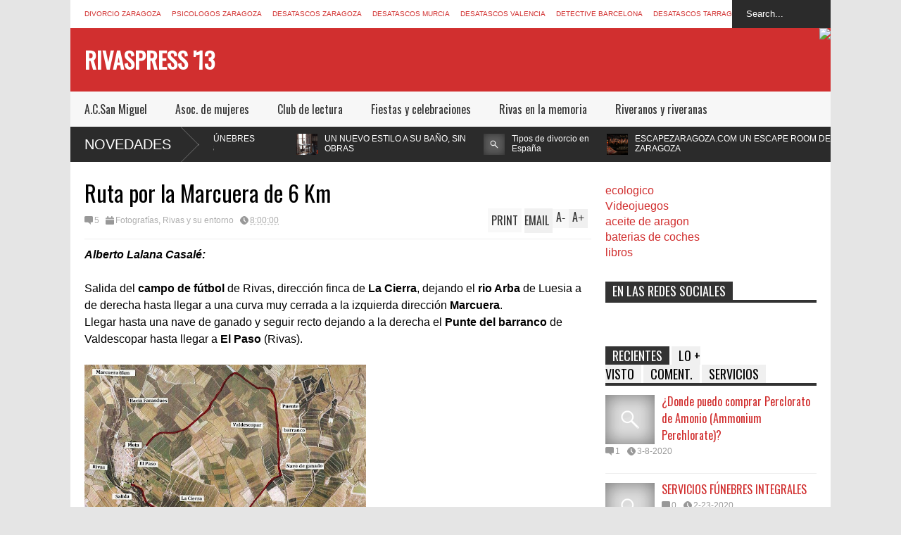

--- FILE ---
content_type: text/html; charset=UTF-8
request_url: http://www.rivaspress.com/2008/06/la-seleccin-espaola-y-la-eurocopa-2008.html
body_size: 51855
content:
<!DOCTYPE html>
<html class='v2' dir='ltr' xmlns='http://www.w3.org/1999/xhtml' xmlns:b='http://www.google.com/2005/gml/b' xmlns:data='http://www.google.com/2005/gml/data' xmlns:expr='http://www.google.com/2005/gml/expr'>
<head>
<link href='https://www.blogger.com/static/v1/widgets/335934321-css_bundle_v2.css' rel='stylesheet' type='text/css'/>
<meta content='ERRw8WtdO-f7xXQbQkfa8T61znVglCNuQ9EAr9X75h4' name='google-site-verification'/>
<script>{cookieChoices = {};}</script>
<meta content='aHR0cDovL3d3dy5yaXZhc3ByZXNzLmNvbQ==' name='unancor-verify-code'/>
<meta content='aHR0cDovL3d3dy5yaXZhc3ByZXNzLmNvbQ==' name='publisuites-verify-code'/>
<meta content='BoYh0VORozlLsUmJSWSFRdLLKmt8qeY-BhliubZdpLI' name='google-site-verification'/>
<meta content='c4xaUFZ4fVYMTzj72YnOs00ARxHE4QpD-9Ko4nuSjko' name='google-site-verification'/>
<meta content='width=device-width,initial-scale=1.0,minimum-scale=1.0,maximum-scale=1.0' name='viewport'/>
<meta content='text/html; charset=UTF-8' http-equiv='Content-Type'/>
<meta content='blogger' name='generator'/>
<link href='http://www.rivaspress.com/favicon.ico' rel='icon' type='image/x-icon'/>
<link href='http://www.rivaspress.com/2008/06/la-seleccin-espaola-y-la-eurocopa-2008.html' rel='canonical'/>
<link rel="alternate" type="application/atom+xml" title="Rivaspress &#39;13 - Atom" href="http://www.rivaspress.com/feeds/posts/default" />
<link rel="alternate" type="application/rss+xml" title="Rivaspress &#39;13 - RSS" href="http://www.rivaspress.com/feeds/posts/default?alt=rss" />
<link rel="service.post" type="application/atom+xml" title="Rivaspress &#39;13 - Atom" href="https://www.blogger.com/feeds/6274147260494786335/posts/default" />

<link rel="alternate" type="application/atom+xml" title="Rivaspress &#39;13 - Atom" href="http://www.rivaspress.com/feeds/4316895188664829534/comments/default" />
<!--Can't find substitution for tag [blog.ieCssRetrofitLinks]-->
<link href='https://blogger.googleusercontent.com/img/b/R29vZ2xl/AVvXsEgyNT4wYW-baJvoXDlABYeEKKdjf47DMNKOATTl5Wa1-8p1oSupRdIvLy7-FJ97boIJrzkNKzKvqsLVBDFxDq9I-sMMwEkKD7LMYDlfIL_F_9H2NGTgxGbEUeQGr7N36zpOyfFu6lI6qYJr/s320/hablemos.jpg' rel='image_src'/>
<meta content='http://www.rivaspress.com/2008/06/la-seleccin-espaola-y-la-eurocopa-2008.html' property='og:url'/>
<meta content='La selección española y la eurocopa 2008' property='og:title'/>
<meta content='No podíamos dejar hablar de la Eurocopa  2008 . ¿Como veis a la selección española? ¿Pasaremos de cuartos? ¿Que selección crees que tiene má...' property='og:description'/>
<meta content='https://blogger.googleusercontent.com/img/b/R29vZ2xl/AVvXsEgyNT4wYW-baJvoXDlABYeEKKdjf47DMNKOATTl5Wa1-8p1oSupRdIvLy7-FJ97boIJrzkNKzKvqsLVBDFxDq9I-sMMwEkKD7LMYDlfIL_F_9H2NGTgxGbEUeQGr7N36zpOyfFu6lI6qYJr/w1200-h630-p-k-no-nu/hablemos.jpg' property='og:image'/>
<title>
La selección española y la eurocopa 2008 | Rivaspress '13
</title>
<style type='text/css'>@font-face{font-family:'Oswald';font-style:normal;font-weight:400;font-display:swap;src:url(//fonts.gstatic.com/s/oswald/v57/TK3_WkUHHAIjg75cFRf3bXL8LICs1_FvsUZiYA.ttf)format('truetype');}</style>
<style id='page-skin-1' type='text/css'><!--
/*
-----------------------------------------------
Name:     		FLAT NEWS
Version:		1.5
- Fixed	: Like box show behind related post box
- Fixed : Full control break section speed or disable it
- Fixed	: Not show post description when share on facebook
- Fixed	: Wrong display thumbnail for hot layout
Designer: 		Tien Nguyen
URL:      		bloggeritems.com
----------------------------------------------- */
/* Variable definitions
====================
<Variable name="maincolor" description="Main Color" type="color" default="#D12F2F"/>
<Group description="Body Object" selector="body">
<Variable name="body.font" description="Body Font" type="font"
default="normal normal 16px Arial, Tahoma, Helvetica, FreeSans, sans-serif"/>
<Variable name="body.background.color" description="Body Background Color" type="color" default="#e5e5e5"/>
<Variable name="body.background" description="Body Background" type="background"
color="#e5e5e5" default="$(color) none repeat scroll top left"/>
</Group>
<Variable name="emfont" description="Emphasis Font" type="font"
default="normal normal 20px Oswald"/>
*/
body, .body-fauxcolumn-outer {font:normal normal 16px Arial, Tahoma, Helvetica, FreeSans, sans-serif;
background: #e5e5e5 none repeat scroll top left}
/*Frameworks*/
* {position:relative; word-wrap: break-word;}
body, .body-fauxcolumn-outer {max-width: 100%; overflow-x: hidden!important}
img {max-width: 100%;height:auto;}
iframe {max-width: 100%;}
.thumbnail {z-index: 10}
.item-thumbnail img{max-width: 9999px}
a {color:#D12F2F;text-decoration:none}
.separator {overflow: hidden;}
.key {color:#D12F2F}
.hide{display:none;line-height:0}
.clear{clear:both;float:none}
.ib{display:inline-block;*display:inline;zoom:1}
.oh{overflow:hidden; position:relative}
.ti{text-indent:-999px;font-size:0;line-height:0}
.Attribution {display: none}
.widget-item-control{z-index: 1000}
.mainbg{background-color: #D12F2F}
.widget,.section {padding:0;margin:0}
.br4{-webkit-border-radius: 4px;-moz-border-radius: 4px;border-radius: 4px;}
.ease {-webkit-transition: all 200ms ease-in-out;-moz-transition: all 200ms ease-in-out;-o-transition: all 200ms ease-in-out;transition: all 200ms ease-in-out;}
.ease * {-webkit-transition: all 200ms ease-in-out;-moz-transition: all 200ms ease-in-out;-o-transition: all 200ms ease-in-out;transition: all 200ms ease-in-out;}
.maincolor {color:#D12F2F}
.emfont {font:normal normal 20px Oswald}
.section-label {display: none;}
.section.json .widget.Label {display:none}
.item-thumbnail  {overflow: hidden;display: block;}
.comment-form {max-width: 100%;}
/*DESIGN*/
.wrapper {
width: 1080px;
margin: auto;
background: white;
}
/*TOP-HEADER*/
#top-header {
background: white;
height: 40px;
padding: 0 20px;
}
#page-social .PageList{
float: left;
}
#top-header .PageList {
font-size: 10px;
text-transform: uppercase;
}
#top-header h2 {
display: none;
}
#top-header .PageList li {
padding: 0;
margin: 0 1.5em 0 0;
height: 40px;
line-height: 40px;
}
#page-social .PageList li.selected a {
font-weight: normal;
color: #ccc;
}
#page-social .PageList li a:hover {
text-decoration:underline;
}
#top-header .search-box {
position: absolute;
right: 0;
}
#page-social .LinkList {
position: absolute;
right: 120px;
}
#search-this #search-text {
background: #2b2b2b;
border: none;
height: 40px;
line-height: 40px;
padding: 0 20px;
margin: 0;
display: block;
width: 100px;
color: white;
}
.social-icons .LinkList li a {
display: block;
background-image: url(https://blogger.googleusercontent.com/img/b/R29vZ2xl/AVvXsEhdD-erPXbzASaSsz14PWSSnmCIS_DZirqIN2HhCQfx432peL9bfAFyCLJ2yDJO08o3_HKUA0ZxW8WM2jnHcs75qvxNxeETBeR7BdEg54DgyaANhU47jl8FaPtN0r7FGWzXGgXR1XmUEmyA/s1600/color-grey-social-32.png);
background-repeat: no-repeat;
text-indent: -9999px;
font-size: 0;
line-height: 0;
height: 32px;
width: 32px;
margin: 0 5px 0 0;
background-position:-141px -282px
}
.social-icons .LinkList li a:hover{background-position:-391px -282px}
.social-icons .LinkList li {
float: left;
display: block;
}
.social-icons .LinkList li a.facebook{background-position:-0px -0px}
.social-icons .LinkList li a.facebook:hover{background-position:-250px -0px}
.social-icons .LinkList li a.pinterest{background-position:-47px -0px}
.social-icons .LinkList li a.pinterest:hover{background-position:-297px -0px}
.social-icons .LinkList li a.twitter{background-position:-94px -0px}
.social-icons .LinkList li a.twitter:hover{background-position:-344px -0px}
.social-icons .LinkList li a.plus{background-position:-141px -0px}
.social-icons .LinkList li a.plus:hover{background-position:-391px -0px}
.social-icons .LinkList li a.rss{background-position:-188px -0px}
.social-icons .LinkList li a.rss:hover{background-position:-438px -0px}
.social-icons .LinkList li a.vimeo{background-position:-0px -47px}
.social-icons .LinkList li a.vimeo:hover{background-position:-250px -47px}
.social-icons .LinkList li a.dribbble{background-position:-94px -47px}
.social-icons .LinkList li a.dribbble:hover{background-position:-344px -47px}
.social-icons .LinkList li a.tumblr{background-position:-141px -47px}
.social-icons .LinkList li a.tumblr:hover{background-position:-391px -47px}
.social-icons .LinkList li a.dropbox{background-position:-47px -94px}
.social-icons .LinkList li a.dropbox:hover{background-position:-297px -94px}
.social-icons .LinkList li a.flickr{background-position:-47px -141px}
.social-icons .LinkList li a.flickr:hover{background-position:-297px -141px}
.social-icons .LinkList li a.linkedin{background-position:-141px -141px}
.social-icons .LinkList li a.linkedin:hover{background-position:-391px -141px}
.social-icons .LinkList li a.blogspot{background-position:-188px -141px}
.social-icons .LinkList li a.blogspot:hover{background-position:-438px -141px}
.social-icons .LinkList li a.instagram{background-position:-0px -188px}
.social-icons .LinkList li a.instagram:hover{background-position:-250px -188px}
.social-icons .LinkList li a.yahoo{background-position:-47px -188px}
.social-icons .LinkList li a.yahoo:hover{background-position:-297px -188px}
.social-icons .LinkList li a.youtube{background-position:-94px -188px}
.social-icons .LinkList li a.youtube:hover{background-position:-344px -188px}
.social-icons .LinkList li a.digg{background-position:-188px -188px}
.social-icons .LinkList li a.digg:hover{background-position:-438px -188px}
.social-icons .LinkList li a.skype{background-position:-0px -235px}
.social-icons .LinkList li a.skype:hover{background-position:-250px -235px}
.social-icons .LinkList li a.wordpress{background-position:-94px -235px}
.social-icons .LinkList li a.wordpress:hover{background-position:-344px -235px}
.social-icons .LinkList li a.amazon{background-position:-47px -282px}
.social-icons .LinkList li a.amazon:hover{background-position:-297px -282px}
/*LOGO and TOP ADS*/
#brand .widget {
position: absolute;
right: 0;
z-index: 2;
height: 90px;
overflow: hidden;
}
#brand .Header {
left: 0;
z-index: 1;
padding: 0 20px;
line-height: 90px;
}
#brand .Header img {
max-height: 50px;
width: auto;
margin: 20px 0 0 0;
}
#brand {
height: 90px;
}
#brand .Header .descriptionwrapper {
display: none;
}
#brand .Header .title {
font:normal normal 20px Oswald;
font-size:32px;
font-weight: bold;
color: white;
text-transform: uppercase;
display: block!important;
margin: 0;
line-height: 90px;
height: 90px;
}
#brand .widget h2 {
display: none;
}
#brand .Header .title a {
color: white;
}
/*MAIN MENU & SUB MENU*/
#main-menu {
background: #f7f7f7;
height: 50px;
font:normal normal 20px Oswald;
font-size:16px;
z-index: 999;
}
#main-menu .widget {
display: none;
}
#sub-menu {
display: none;
}
#main-menu li {
display: block;
}
#main-menu .menu li {
float: left;
}
#main-menu ul {
padding: 0;
margin: 0;
}
#main-menu ul.sub {
position: absolute;
display: none;
}
#main-menu .menu > li > a,
#main-menu .menu > li > span {
color: #333;
height: 50px;
display: block;
line-height: 50px;
padding: 0 20px;
}
#main-menu .menu > li:hover > span {
background: #ddd;
}
#main-menu .menu > li:hover > a,
#main-menu .menu > li.has-sub:hover > span {
background: #D12F2F;
color: white;
}
#main-menu ul.menu li:hover ul.sub {
display: block;
}
#main-menu .menu .sub li a {
display: block;
background: #333;
width: 200px;
padding: 10px 20px;
color: white;
font: normal normal 16px Arial, Tahoma, Helvetica, FreeSans, sans-serif;
font-size: 16px;
}
#main-menu .menu .sub li a:hover {
background: #D12F2F;
}
/*BREAK NEWS*/
#break-news {
background: #2b2b2b;
height: 50px;
overflow: hidden;
display:none;
}
#break-news .label-layout h2.title {
font-weight: normal;
text-transform: uppercase;
font-size: 20px;
line-height: 50px;
height: 50px;
display: block;
padding: 0 20px 0 0;
background: #2b2b2b;
position: absolute;
z-index: 2;
}
#break-news .label-layout h2.title a {
color: white;
padding: 0 40px 0 20px;
display: block;
background: url(https://blogger.googleusercontent.com/img/b/R29vZ2xl/AVvXsEjXcKJhoAyNYP3YwkNVczeK77V39a0jZt-Bn05rhM8S2amCWla5ShSCexSWfpj6h7pv1yzSI_PFkLATkXhQxQFzKSk1-WH4hKyJeqVMs3-tYh9UJEEsBM4fwCWJ2h25cZm0qK9P-eEEbyNH/s1600/break-separate.png) no-repeat right center;
height: 50px;
line-height: 50px;
}
#break-news .label-layout .content .item {
float: left;
height: 50px;
width: auto;
}
#break-news .label-layout .content .item .thumbnail {
float: left;
}
#break-news .label-layout .content .item .item-thumbnail {
height: 30px;
width: 30px;
float: left;
margin: 10px 10px 0 0;
}
#break-news .label-layout .content {
z-index: 1;
}
#break-news .label-layout .content .item .meta {
display: none;
}
#break-news .label-layout .content .item .excerpt {
display: none;
}
#break-news .label-layout .content .item .title {
font-size: 12px;
font-weight: normal;
}
#break-news .label-layout .content .item .title a {
color: white;
display: block;
padding: 10px 20px 0 0;
}
#break-news .label-layout .content .item .title a:hover {
color: #D12F2F;
}
#break-news ul { /* that's your list */
list-style-type: none;
margin: 0;
padding: 0;
}
#break-news ul li {
float: left; /* important: display inline gives incorrect results when you check for elem's width */
margin: 0;
padding: 0;
}
/*HOME FLEXIBLE LAYOUT*/
/*common layout*/
body.index div.home .widget.Blog {
display: none;
}
#home-layout {
display: none;
}
body.index div.home #home-layout {
display: block;
}
.static_page #side,
.error_page #side {
display: none;
}
.static_page #main,
.error_page #main {
width: 100%;
float: none;
}
#main {
float: left;
width: 720px;
margin: 0 20px 0 0;
min-height: 10px;
}
#primary {
padding: 20px;
}
#home-layout .label-layout {
margin: 0 0 20px 0;
}
#home-layout .label-layout .excerpt {
line-height: 1.5em;
}
#home-layout .label-layout h2.title {
font:normal normal 20px Oswald;
font-weight: normal;
font-size: 18px;
text-transform: uppercase;
}
#home-layout .label-layout h2.title a {
background: #D12F2F;
color: white;
padding: 0 10px;
}
#side {
float: left;
width: 300px;
}
#home-layout .label-layout h3.title {
font:normal normal 20px Oswald;
font-size: 20px;
font-weight: normal;
line-height: 1.2em;
}
#home-layout .label-layout h3.title a:hover {
filter: alpha(opacity=60);
opacity: 0.6;
}
#home-layout .label-layout .meta a,
.feed-data .meta a,
.related-post .meta a,
.post-wrapper .meta > div {
display: inline-block;
background-image: url(https://blogger.googleusercontent.com/img/b/R29vZ2xl/AVvXsEha9CFeZ0ga1l34aoChfWFG8Cp15eFJOI8Z82IQIdF9qGpM87oStYbQwtK2WRv4uZOqcPatI9LnA2Y78cTnthPYW8S5f4KobIjHpjIrwDpC2rrp8nCypwNny1U-F0VlNt_yC7IQ74GEJDEB/s1600/meta-icons.png);
height: 12px;
font-size: 12px;
line-height:12px;
color: black;
vertical-align: super;
background-repeat: no-repeat;
padding: 0 0 0 14px;
margin: 0 10px 0 0;
filter: alpha(opacity=40);
opacity: 0.4;
}
#home-layout .label-layout .meta a:hover,
.feed-data .meta a:hover,
.post-wrapper .meta > div:hover,
.related-post .meta a:hover{
color: #D12F2F;
filter: alpha(opacity=100);
opacity: 1;
}
#home-layout .label-layout .meta a.date,
.feed-data .meta a.date,
.post-wrapper .meta div.date,
.related-post .meta a.date {
background-position: 0 -40px;
}
.post-wrapper .meta div.tags {
background-position: 0 -20px;
}
#home-layout .label-layout.hot,
#home-layout .label-layout.three,
#home-layout .label-layout.combine,
#home-layout .label-layout.slider,
#home-layout .label-layout.dark {
clear: both;
}
#home-layout .label-layout .item .thumbnail,
#home-layout .label-layout .item .item-thumbnail {
background: #333;
}
/*HOT layout*/
#home-layout .label-layout.hot .item-first {
background: #D12F2F;
width: 420px;
float:left;
}
#home-layout .label-layout.hot .item-first .thumbnail,
#home-layout .label-layout.hot .item-first .item-thumbnail {
width: 420px;
height: 250px;
overflow: hidden;
}
#home-layout .label-layout.hot .item-first h3.title {
margin: 20px;
}
#home-layout .label-layout.hot .item-first h3.title a {
color: white;
font-size: 30px;
line-height: 1.3em;
}
#home-layout .label-layout.hot .item-first .meta-2 {
height:0;
border-top: 1px solid white;
margin: 0 20px;
filter: alpha(opacity=40);
opacity: 0.4;
}
#home-layout .label-layout.hot .item-first .meta-2 *,
#home-layout .label-layout.hot .item-first .meta-1 {display:none}
#home-layout .label-layout.hot .item-first .excerpt {
padding: 0 20px;
font-size: 14px;
color: white;
filter: alpha(opacity=80);
opacity: 0.8;
min-height: 130px;
}
#home-layout .label-layout.hot .item-first .meta.meta-3 {
background: #EEE;
padding: 10px 20px 0 20px;
}
#home-layout .label-layout.hot .item-other {
float: right;
width: 280px;
border-top: 1px solid #eee;
padding-top: 20px;
}
#home-layout .label-layout.hot .item-other .thumbnail, #home-layout .label-layout.hot .item-other .item-thumbnail {
width: 280px;
height: 160px;
overflow: hidden;
}
#home-layout .label-layout.hot .item-other h3.title {
margin: 10px 0 15px 0;
}
#home-layout .label-layout.hot .item-other h3.title a{
color: black;
font-size: 20px;
}
#home-layout .label-layout.hot .item-other .meta-1,
#home-layout .label-layout.hot .item-other .meta-3,
#home-layout .label-layout.hot .item-other .excerpt {
display:none;
}
#home-layout .label-layout.hot .item-other .meta-2 {
margin: 0 0 10px 0;
}
#home-layout .label-layout.hot .item-1 {
padding-top: 0;
border-top: none;
}
/*THREE columns layout*/
#home-layout .label-layout.three .item {
float: left;
width: 230px;
margin-left: 15px;
margin-bottom: 15px;
}
#home-layout .label-layout.three .item-0,
#home-layout .label-layout.three .item-3 {
margin-left: 0;
}
#home-layout .label-layout.three .item .thumbnail {
width: 230px;
height: 125px;
overflow: hidden;
}
#home-layout .label-layout.three .item .item-thumbnail {
width: 230px;
height: 125px;
}
#home-layout .label-layout.three .meta-1 {
margin: 10px 0 0 0;
}
#home-layout .label-layout.three .meta-2,
#home-layout .label-layout.three .meta-3 {
display:none;
}
#home-layout .label-layout.three .excerpt {
font-size: 12px;
color: #666;
}
/*DARK layout*/
#home-layout .label-layout.dark .item {
padding: 20px;
background: #F0F0F0;
margin: 0 0 1px 0;
}
#home-layout .label-layout.dark .thumbnail,
#home-layout .label-layout.dark .item-thumbnail {
width: 70px;
height: 70px;
overflow: hidden;
}
#home-layout .label-layout.dark .thumbnail {
float: left;
margin: 0 20px 0 0;
z-index: 2;
}
#home-layout .label-layout.dark .meta-1,
#home-layout .label-layout.dark .meta-3,
#home-layout .label-layout.dark .excerpt {
display: none;
}
#home-layout .label-layout.dark .meta-2 {
margin: 10px 0 0 0;
}
/*TWO columns layout*/
#home-layout .label-layout.two .item-first {
float: left;
width: 350px;
margin: 0 20px 0 0;
}
#home-layout .label-layout.two .meta-1,
#home-layout .label-layout.two .meta-3,
#home-layout .label-layout.two .excerpt {
display: none;
}
#home-layout .label-layout.two .meta-2 {
margin: 10px  0 0 0;
}
#home-layout .label-layout.two .item-first h3.title {
margin: 15px 0;
}
#home-layout .label-layout.two .item-first h3.title a {
font-size: 26px;
line-height: 1.3em;
}
#home-layout .label-layout.two .item-other h3.title a {
color: black;
}
#home-layout .label-layout.two .item-first .excerpt {
font-size: 14px;
display: block;
margin: 0;
}
#home-layout .label-layout.two .item-other {
float: left;
width: 350px;
margin: 10px 0 0 0;
padding: 15px 0 0 0;
border-top: 1px solid #eee;
}
#home-layout .label-layout.two .item-1 {
border: none;
margin: 0;
padding: 0
}
#home-layout .label-layout.two .item-first .thumbnail,
#home-layout .label-layout.two .item-first .item-thumbnail {
width: 350px;
height: 230px;
overflow: hidden;
}
#home-layout .label-layout.two .item-other .thumbnail,
#home-layout .label-layout.two .item-other .item-thumbnail {
width: 70px;
height: 70px;
overflow: hidden;
float: left;
margin: 0 20px 5px 0;
}
/*ONE columns layout*/
#home-layout .label-layout.oneleft {
float: left;
width: 350px;
}
#home-layout .label-layout.oneright {
float: right;
width: 350px;
}
#home-layout .label-layout.oneleft .item-first .thumbnail,
#home-layout .label-layout.oneleft .item-first .item-thumbnail,
#home-layout .label-layout.oneright .item-first .thumbnail,
#home-layout .label-layout.oneright .item-first .item-thumbnail {
width: 350px;
height: 230px;
overflow: hidden;
margin: 0 0 10px 0;
}
#home-layout .label-layout.oneleft .meta-1,
#home-layout .label-layout.oneright .meta-1,
#home-layout .label-layout.oneleft .meta-3,
#home-layout .label-layout.oneright .meta-3 {
display: none;
}
#home-layout .label-layout.oneleft .item-first h3.title,
#home-layout .label-layout.oneright .item-first h3.title {
font-size: 26px;
margin: 10px 0 15px 0;
}
#home-layout .label-layout.oneleft .item-first .excerpt,
#home-layout .label-layout.oneright .item-first .excerpt {
font-size: 14px;
margin: 0 0 15px 0;
}
#home-layout .label-layout.oneleft .item-other,
#home-layout .label-layout.oneright .item-other {
padding: 15px 0 0 0;
border-top: 1px solid #eee;
margin: 0 0 15px 0;
}
#home-layout .label-layout.oneleft .item-other .thumbnail,
#home-layout .label-layout.oneleft .item-other .item-thumbnail,
#home-layout .label-layout.oneright .item-other .thumbnail,
#home-layout .label-layout.oneright .item-other .item-thumbnail {
width: 70px;
height: 70px;
overflow: hidden;
}
#home-layout .label-layout.oneleft .item-other .thumbnail,
#home-layout .label-layout.oneright .item-other .thumbnail {
float: left;
margin: 0 15px 0 0;
}
#home-layout .label-layout.oneleft .item-other .excerpt,
#home-layout .label-layout.oneright .item-other .excerpt {
display: none;
}
#home-layout .label-layout.oneleft .item-other h3.title,
#home-layout .label-layout.oneright .item-other h3.title {
margin: 0 0 5px 0;
}
#home-layout .label-layout.oneleft .item-other h3.title a,
#home-layout .label-layout.oneright .item-other h3.title a {
color:black;
}
/*SLIDER layout*/
#home-layout .label-layout.slider .banner { position: relative; overflow: hidden; }
#home-layout .label-layout.slider .banner li { list-style: none; }
#home-layout .label-layout.slider .banner ul li { float: left; }
#home-layout .label-layout.slider .thumbnail,
#home-layout .label-layout.slider .item-thumbnail {
width: 720px;
height: 300px;
overflow: hidden;
z-index: 0;
}
#home-layout .label-layout.slider .meta,
#home-layout .label-layout.slider .excerpt {
display: none;
}
#home-layout .label-layout.slider .banner ul {
margin: 0;
padding: 0;
}
#home-layout .label-layout.slider h3.title {
position:absolute;
top: 35%;
left: 0;
text-align: center;
font-size: 30px;
width: 90%;
margin: 0 5%;
}
#home-layout .label-layout.slider h3.title a{
color: white;
text-shadow: 3px 3px 3px #000;
}
#home-layout .label-layout.slider h3.title a:hover{
color: #D12F2F;
filter: alpha(opacity=100);
opacity: 1;
}
#home-layout .label-layout.slider ol.dots {
position: absolute;
left: 0;
bottom: 10px;
width: 100%;
padding: 0;
margin: 0;
text-align: center;
}
#home-layout .label-layout.slider .dots li {
cursor: pointer;
background: white;
display: inline-block;
margin: 0 5px;
padding: 0 5px;
border: 1px solid #000;
filter: alpha(opacity=60);
opacity: 0.6;
font-size: 11px;
font-weight: bold;
}
#home-layout .label-layout.slider .dots li.active {
filter: alpha(opacity=100);
opacity: 1;
background: #D12F2F;
color: white;
border-color: white;
}
#home-layout .label-layout.slider .dots li:hover {
filter: alpha(opacity=100);
opacity: 1;
}
/*COMBINE layout*/
#home-layout .label-layout.combine .item .meta-1 {
display: none;
}
#home-layout .label-layout.combine .item .meta-3 {
clear: both;
line-height: 0;
}
#home-layout .label-layout.combine .item .meta-3 * {
display: none;
}
#home-layout .label-layout.combine .item.item-first .thumbnail,
#home-layout .label-layout.combine .item.item-first .item-thumbnail {
width: 350px;
height: 250px;
overflow: hidden;
}
#home-layout .label-layout.combine .item.item-first .thumbnail {
float: left;
margin: 0 20px 0 0;
}
#home-layout .label-layout.combine .item.item-first .meta-2 {
float: left;
width: 350px;
margin: 10px 0 0 0;
}
#home-layout .label-layout.combine .item.item-first .excerpt {
float: left;
width: 350px;
margin: 0;
}
#home-layout .label-layout.combine .item.item-first h3.title {
font-size: 26px;
}
#home-layout .label-layout.combine .item.item-other .thumbnail,
#home-layout .label-layout.combine .item.item-other .item-thumbnail {
width: 70px;
height: 70px;
overflow: hidden;
}
#home-layout .label-layout.combine .item.item-other {
float: left;
width: 360px;
margin: 15px 0 0 0;
padding: 15px 0 0 0;
border-top: 1px solid #eee;
}
#home-layout .label-layout.combine .item.item-other .thumbnail {
float: left;
margin: 0 15px 0 0;
}
#home-layout .label-layout.combine .item.item-other h3.title {
float: left;
width: 265px;
}
#home-layout .label-layout.combine .item.item-other h3.title a{
color: black;
}
#home-layout .label-layout.combine .item.item-other .meta-2 {
margin: 10px 0;
float: left;
width: 265px;
}
#home-layout .label-layout.combine .item.item-other .excerpt {
display: none;
}
#home-layout .label-layout.combine .item.item-first{
clear: both;
margin: 0 0 5px 0;
}
/* SIDEBAR */
/*common for side*/
#side h2 {
font:normal normal 20px Oswald;
text-transform: uppercase;
font-weight: normal;
font-size: 18px;
border-bottom: 4px solid #333;
}
#side h2 span {
background: #f0f0f0;
margin: 0 3px 0 0;
padding: 0 10px;
}
#side h2 span.active {
background: #333;
color: white;
}
#side .widget .widget-content {
clear:both;
padding: 10px 0;
margin: 0 0 20px 0;
}
#side .widget ul {
padding: 0;
margin: 0;
}
#side .widget li {
display:block;
}
#side #tabs .widget {
height: 0px;
overflow: hidden;
}
#side #tabs .widget h2 {
display:none;
}
#side #tabs .widget.tab-active {
height: auto;
overflow: hidden;
}
#side #tabs h2 span {
cursor: pointer;
}
#side #tabs h2 span:hover {
background: #D12F2F;
color: white;
}
#side #tabs h2 span.active:hover {
background: #333;
color: white;
}
/*feed data widgets*/
.feed-data .item {
margin: 15px 0 0 0;
padding: 10px 0 0 0;
border-top: 1px solid #eee;
clear: both;
}
.feed-data .item-0 {
margin: 0;
padding: 0;
border-top: none;
}
.feed-data .item .thumbnail,
.feed-data .item .item-thumbnail {
width: 70px;
overflow: hidden;
height: 70px;
}
.feed-data .item .thumbnail {
float: left;
margin: 3px 10px 0 0;
z-index: 2;
}
.feed-data .item .meta,
.feed-data .item .excerpt {
display: none;
}
.feed-data .item .meta-2 {
display: block;
margin: 5px 0;
}
.feed-data .item h3.title {
font:normal normal 20px Oswald;
font-weight: normal;
font-size: 16px
}
.feed-data.recent-comments .item  .meta-2 {
height: 0.8em;
margin: 10px 0 7px 0;
}
.feed-data.recent-comments .item .excerpt {
display: block;
margin: 0;
}
/*COMMON WIDGET CSS*/
.PopularPosts .widget-content ul li {
font:normal normal 20px Oswald;
font-size:16px;
border-top: 1px solid #eee;
}
.PopularPosts .widget-content ul li:first-child {
border: none;
}
.cloud-label-widget-content .label-size {
background: #D12F2F;
margin: 0 5px 5px 0;
float: left;
padding: 5px;
font:normal normal 20px Oswald;
font-size: 16px;
filter: alpha(opacity=100);
opacity: 1;
}
.cloud-label-widget-content .label-size .label-count {
display: none;
}
.cloud-label-widget-content .label-size a {
color: white;
}
/*FOOTER*/
#footer-ads {
width: 728px;
text-align: center;
margin: 30px auto;
}
#footer-ads .widget h2 {
display: none;
}
#footer-widgets {
background: #f8f8f8;
padding: 40px 0;
}
#footer-widgets .widget {
display: inline-block;
vertical-align: top;
width: 20%;
margin: 0 0 0 4%;
}
#footer-widgets .widget h2 {
font:normal normal 20px Oswald;
font-size: 16px;
text-transform: uppercase;
font-weight: normal;
margin: 0 0 10px 0;
}
#footer-widgets .widget a:hover {
text-decoration: underline;
}
#footer-widgets .widget ul {
padding: 0;
}
#footer-widgets .widget li {
margin: 10px 0 0 0;
padding: 10px 0 0 15px;
border-top: 1px solid #eee;
display: block;
background: url(https://blogger.googleusercontent.com/img/b/R29vZ2xl/AVvXsEg3hAAtDEHwjggAVu7nrwIg7gwgN1t2T2_Sf349gVIphxWh5Kvzf27FdSgLbYKOA6ozNPN9QDWranIRbtKQowmPe_AvKRlBYe7q18XobTaYtNPXK_QtwI8Ym-b95KqptgN8EtEM2_w4Gj10/s1600/li-arrow.png) no-repeat 0 13px;
}
#footer-widgets .widget li span {
background: #ddd;
color: white;
font-size: 10px;
font-weight: bold;
padding: 0px 3px;
}
#footer-widgets .contact-form-widget form span {
color: red;
}
#footer-widgets .contact-form-widget {
color: #999;
font-size: 12px;
}
#footer-widgets .contact-form-widget form input.contact-form-button-submit {
background: #D12F2F;
border: none;
-webkit-border-radius: 0;
-moz-border-radius: 0;
border-radius: 0;
-moz-box-shadow: none;
-webkit-box-shadow: none;
box-shadow: none;
width: 100%;
height: 2em;
font:normal normal 20px Oswald;
text-transform: uppercase;
font-weight: normal;
font-size: 16px;
cursor: pointer;
}
#footer-widgets .contact-form-widget form input.contact-form-button-submit:hover {
filter: alpha(opacity=60);
opacity: 0.6;
}
#copyright {
background: #333;
padding: 30px 0;
font-size: 12px;
color: #ccc;
text-align: center;
}
#copyright a {
color: white;
}
#copyright a:hover {
color: #D12F2F;
}
/*POST ENTRY*/
.post-archive-body .thumbnail,
.post-archive-body .item-thumbnail {
width: 300px;
height: 200px;
overflow: hidden;
}
.post-archive-body .thumbnail {
float: left;
margin: 5px 20px 20px 0;
z-index: 2;
}
.post-archive-body {
margin: 0 0 20px 0;
}
.post-archive-body h2.post-title {
font:normal normal 20px Oswald;
font-size:24px;
font-weight: normal;
}
.post-wrapper .meta > div {
margin: 10px 5px 5px 0;
}
.post-wrapper .meta > div a {
color: #333
}
.post-body-snippet {
margin: 0;
}
.post-title.single-title {
font:normal normal 20px Oswald;
font-size:32px;
font-weight: normal;
}
.post-single-body {
line-height: 1.5em;
border-top: 1px solid #eee;
margin: 10px 0 0 0;
padding: 10px 0 0 0;
}
td.tr-caption {
font-style: italic;
color: #999;
}
.post-body blockquote {
float: left;
width: 300px;
margin: 15px 20px 20px 0;
padding: 15px;
background: #f0f0f0;
font-style: italic;
font:normal normal 20px Oswald;
border-bottom: 6px solid #D12F2F;
line-height: 2;
font-size: 14px;
color: #333;
}
.post-wrapper .meta div.tags a:hover {
color: #D12F2F;
}
.post-wrapper .post-author {
text-align: right;
margin: 0.5em 0;
font-size: 13px;
font-style: italic;
color: #ccc;
}
.post-wrapper .post-author a {
font-weight: bold;
}
.post-body h2,
.post-body h3,
.post-body h4 {
font:normal normal 20px Oswald;
text-transform: none;
margin: 1em 0 0.5em 0;
}
.Blog h4 {
font:normal normal 20px Oswald;
font-weight: normal;
text-transform: uppercase;
font-size: 20px;
}
post-body h2 {
font-size: 26px;
}
.post-body h3 {
font-size: 20px;
}
.post-body h4 {
font-size: 16px;
text-align: left!important;
text-transform: none;
}
.share-post .title {
float: left;
padding: 0 10px 0 0;
}
.share-post .addthis_toolbox {
padding: 4px 0 0 0;
}
.share-post .addthis_toolbox .addthis_button_tweet {
width: 85px;
}
.share-post .addthis_toolbox .addthis_button_facebook_like {
width: 80px;
}
.share-post .addthis_toolbox .addthis_button_google_plusone {
width: 65px;
}
.share-post {
padding: 10px 0;
border: 1px solid #eee;
border-left: none;
border-right: none;
margin: 20px 0;
z-index: 999;
}
.post-wrapper .meta > div.post-apps * {
line-height: 12px;
}
.post-wrapper .meta > div.post-apps {
position: absolute;
right: 0;
width: 213px;
top: 0px;
background: none;
font-size: 16px;
filter: alpha(opacity=100);
opacity: 1;
}
.post-apps a {
color: black;
font:normal normal 20px Oswald;
font-size:16px;
text-transform: uppercase;
}
.post-apps a.zoom-text {
float: right;
}
.post-apps .addthis_toolbox {
float: right;
}
.post-apps a.addthis_button_print span {
margin: -1px 6px 0 0;
}
.post-apps a.addthis_button_email span {
margin: -2px 5px 0 10px;
}
.post-apps a.addthis_button_print {
background: #f8f8f8;
padding: 5px;
margin: -10px 0 0 0;
}
.post-apps a.addthis_button_email {
background: #f0f0f0;
padding: 5px 5px 6px 0;
margin: -10px 0 0 0;
}
.zoom-out-text {
background: #f8f8f8;
padding: 5px 5px 8px 5px;
margin: -10px 0 0 0;
}
.zoom-in-text {
background: #f0f0f0;
padding: 5px 5px 8px 5px;
margin: -10px 0 0 0;
}
.zoom-text span {
font: normal normal 16px Arial, Tahoma, Helvetica, FreeSans, sans-serif;
}
/*RELATED POSTS*/
.related-post h3.title {
font:normal normal 20px Oswald;
font-size:19px;
font-weight: normal;
}
.related-post h3.title a {
color: black;
}
.related-post h3.title a:hover {
color: #D12F2F;
}
.related-post .item {
float: left;
width: 230px;
margin-left: 15px;
margin-top: 10px;
}
.related-post .item-0,
.related-post .item-3 {
margin-left: 0;
}
.related-post .item .item-thumbnail,
.related-post .item .thumbnail {
width: 230px;
height: 125px;
overflow: hidden;
}
.related-post .meta-1 {
margin: 10px 0 0 0;
}
.related-post .meta-2,
.related-post .meta-3 {
display:none;
}
.related-post .excerpt {
display:none;
}
/*PAGINATION*/
.static-pagination .home-link:hover {
text-decoration: underline;
}
.static-pagination {
font:normal normal 20px Oswald;
font-size:16px;
text-align: center;
}
.paginations {
float: left;
width: 100%;
margin: 20px 0;
padding: 20px 0;
border: 1px solid #eee;
border-left: none;
border-right: none;
}
.paginations .item span {
font-size: 10px;
color: #ccc;
text-transform: uppercase;
display: block;
}
.paginations .item a {
font:normal normal 20px Oswald;
display: block;
font-size: 16px;
}
.paginations .item {
float: right;
text-align: right;
}
.paginations .item:first-child {
float: left;
text-align: left;
}
.paginations .item a:hover {
text-decoration: underline;
}
.index .paginations > span {
background: #f8f8f8;
display: inline-block;
padding: 0 10px;
font:normal normal 20px Oswald;
font-size:16px;
border: 1px solid #EEE;
margin: 0 5px 0 0;
}
.index .paginations > a {
display: inline-block;
border: 1px solid #EEE;
padding: 0 10px;
margin: 0 5px 0;
font:normal normal 20px Oswald;
font-size:16px;
}
.index .paginations > a:hover {
background: #D12F2F;
color: white;
}
.index .paginations {
border: none;
padding: 0;
margin: 0;
}
/*COMMENTS*/
.comments .comment-block {
background: #FFF;  border-radius: 1px;  -moz-border-radius: 1px;  -webkit-border-radius: 1px;  box-shadow: 0 1px 3px 0 #B5B5B5;  -moz-box-shadow: 0 1px 3px 0 #b5b5b5;  -webkit-box-shadow: 0 1px 3px 0 #B5B5B5;  position: relative;  padding: 10px;
margin-left: 25px;
}
.comments .thread-toggle {
display: none;
}
.comments .continue {
}
.comments .avatar-image-container {
overflow: hidden;  width: 45px;  height: 45px;
margin: 15px 10px 10px 0;  background: #FFF;  padding: 2px;  -moz-border-radius: 1px;  -webkit-border-radius: 1px;  box-shadow: 0 0 3px #B5B5B5;  -moz-box-shadow: 0 0 3px #b5b5b5;  -webkit-box-shadow: 0 0 3px #B5B5B5;
float: left;
z-index: 9;
position: relative;
max-width: 100px;
max-height: 100px;
}
.comments .avatar-image-container img {
max-width: 100%;
width: 100%;
}
.comments .comments-content .user {
font-weight: normal;
font-style: italic;
display: block;
margin: 12px 0 0 0;
}
.comments .comments-content .datetime {
display: block;
font-size: 11px;
}
.comments .comments-content .icon.blog-author {
display: none;
}
.comment-actions {
position: absolute;  bottom: 0;  right: 0;  background: #DDD;  padding: 3px 10px;  text-shadow: 0 1px 1px #FFF;  font-size: 11px;
}
.comment-actions:hover {
background: #333;    text-shadow: 0 1px 1px #000;
}
.comment-actions:hover a {
color: white;
}
.comments .continue a {
padding: 0;
}
.comments .comments-content .inline-thread {
padding: 0;
}
.comments .comments-content .comment-replies {
margin-left: 50px;
}
ol.thread-chrome.thread-expanded .continue {
display: block;
text-align: right;
font:normal normal 20px Oswald;
font-weight: normal;
text-transform: uppercase;
font-size: 18px;
}
.separator a {
margin: auto!important;
}
/*--emoticons*/
#emo-but {
display: inline-block;
}
#emo-but a {
padding: 4px 4px 0px;
line-height: 0;
background: #fbfbfb;
}
#emo-but a:hover {
background: #f8f8f8;
}
#emo-box .item {
float: left;
text-align: center;
padding: 10px 0;
width: 85px;
font-size: 12px;
height: 30px;
line-height: 1;
}
#emo-box {
background: #fbfbfb;
margin: -2px 0 0 0;
display: none;
}
/*comment switcher*/
#comment-post-message a {
margin: 4px 0 0 0.5em;
padding: 4px;
background: #f8f8f8;
font: normal normal 16px Arial, Tahoma, Helvetica, FreeSans, sans-serif;
font-size: 10px;
display: inline-block;
vertical-align: top;
}
#comment-post-message a.default {
color: #D12F2F;
}
#comment-post-message a.facebook{
color: #6d84b4;
}
#comment-post-message a:hover {
text-decoration: underline;
}
#comment-post-message a.active {
color: #ccc;
cursor: text;
text-decoration: none;
}
.comment-box {
display : none
}
/*404*/
.desc-404 {
text-align: center;
font-size: 30px;
margin: 30px 0 0 0;
}
.img-404 {
font:normal normal 20px Oswald;
color: #ccc;
font-size: 150px;
text-align: center;
}
.error_page .paginations {
font:normal normal 20px Oswald;
text-align: center;
font-size: 30px;
text-transform: uppercase;
border: none;
}
/*JUMP TOP*/
a.scrollup {
z-index:2;
background: #444 url(https://blogger.googleusercontent.com/img/b/R29vZ2xl/AVvXsEg3lw4hWhW00e8l8D7gKxeDj95BqeqhWj1VHnCAA2N1HDys3YPQ8D5RestJ93mGgtC7r6thC2tbDHMsOzBhP1JkFrbTxgKsF0xo8rWHtem-_BVGXbwcWOvs25ocSFTjvyVcOTKycbY3aJvu/s1600/jump-top-arrow.png) no-repeat center center;
width:40px;
height:40px;
text-indent:-99999px;
border-radius:2px;
-moz-border-radius:2px;
-webkit-border-radius:2px;
position:fixed;
bottom:-100px;
right:10px;
cursor:pointer;
-webkit-transition:all .3s ease-in-out;
-moz-transition:all .3s ease-in-out;
-o-transition:all .3s ease-in-out;
-ms-transition:all .3s ease-in-out;
transition:all .3s ease-in-out;
overflow:auto;
opacity:.7;
}
a.scrollup:hover{
filter: alpha(opacity=100);
opacity: 1;
}
/*SCROLL BAR*/
::-webkit-scrollbar {
width:8px;
height:8px;
}
::-webkit-scrollbar-track {
background:#FFF;
-webkit-box-shadow:inset 1px 1px 2px #E0E0E0;
border:1px solid #D8D8D8;
}
::-webkit-scrollbar-thumb {
background:#D12F2F;
-webkit-box-shadow:inset 1px 1px 2px rgba(155,155,155,0.4);
}
::-webkit-scrollbar-thumb:hover {
-webkit-box-shadow:inset 1px 1px 10px rgba(0,0,0,0.3);
}
::-webkit-scrollbar-thumb:active {
background:#888;
-webkit-box-shadow:inset 1px 1px 2px rgba(0,0,0,0.3);
}
/* RESPONSIVE */
/* ############### */
.selectnav {display:none;}
@media screen and (max-width: 1079px) {
#res-menu-1, #res-menu-2 {display: none;}
.selectnav {display:block;}
.wrapper {width: 760px}
#selectnav1 {
width: 300px;
height: 30px;
margin: 4px 0 0 0;
border: 1px solid #EEE;
font-size: 10px;
padding: 5px;
}
#selectnav2 {
font:normal normal 20px Oswald;
font-size: 20px!important;
color: #D12F2F;
background: transparent;
border: none;
font-size: 10px;
padding: 5px 5px;
width: 100%;
height: 50px;
}
#brand {
height: auto;
}
#brand .widget {
position: static;
margin: auto;
clear: both;
float: none;
text-align: center;
max-width: 728px;
}
#main {
width: 100%;
clear: both;
float: none;
}
#side {
width: 100%;
float: none;
clear: both;
margin: 40px 0 0 0;
}
#side #side-bot .widget {
width: 300px;
float: left;
margin: 0 60px 0 0;
}
#footer-widgets .widget {
display: inline-block;
vertical-align: top;
width: 40%;
margin: 0 5% 20px;
}
}
@media screen and (max-width: 759px) {
.scrollup {display: none!important;}
.wrapper {width: 390px;}
#top-header {
height: auto;
}
#selectnav1 {
clear: both;
width: 100%!important;
float: none;
margin: 0 0 10px 0!important;
padding: 0;
}
#page-social .LinkList,
#top-header .PageList,
#top-header .search-box,
#search-this #search-text {
position: static;
float: none;
clear: both;
width: 100%;
margin: auto;
padding: 0;
}
#top-header .widget ul {
padding: 0;
}
#search-this #search-text {
margin: 10px 0 15px 0
}
.social-icons .LinkList {
text-align: center;
}
.social-icons .LinkList li,
.social-icons .LinkList a,
.social-icons .LinkList div,
.social-icons .LinkList ul {
display: inline-block;
}
#brand .widget, #footer-ads {
display: none;
}
#brand .widget.Header {
display: block;
}
#home-layout .label-layout .item,
#home-layout .label-layout .item-first .thumbnail,
#home-layout .label-layout.hot .item .thumbnail,
#home-layout .label-layout.hot .item .item-thumbnail {
width: 100%!important;
}
#home-layout .label-layout.hot .item .item-thumbnail img{
min-width: 100%;
min-height: 100%;
}
#home-layout .label-layout.hot .item-first {
margin: 0 0 20px 0
}
#home-layout .label-layout.three .item .thumbnail,
#home-layout .label-layout.three .item .item-thumbnail,
#home-layout .label-layout.three .item .item-thumbnail img {
width: 100%!important;
}
#home-layout .label-layout.three .item .item-thumbnail img {
min-height: 125px;
}
#home-layout .label-layout.three .item {
margin: 0 0 20px 0;
}
#home-layout .label-layout.dark .thumbnail {
width: 70px!important;
}
#home-layout .label-layout.dark .item {
width: auto!important;
}
#home-layout .label-layout.two .item-first {
margin: 0 0 15px 0;
padding: 0 0 15px 0;
border-bottom: 1px solid #eee
}
#side .widget, #side .section {
width: 100%!important;
}
.banner.has-dots {
width: 100%!important;
}
#footer-widgets {
padding: 30px 20px;
}
#footer-widgets .widget{
width: 100%!important;
margin: 10px 0;
}
#main {
max-width: 100%;
}
.post-apps {
position: static!important;
clear: both;
float: none;
text-align: left;
margin: 15px 0 0 0!important;
width: 100%!important;
padding: 0!important;
}
.post-apps a.zoom-text {
float: left;
}
.post-apps .addthis_toolbox {
float: left;
}
.facebook-comment * {
width: 100%!important;
display: block;
position: relative!important;
max-width: 100%!important;
}
.fb_iframe_widget {
width: 100%!important;
}
.fb_iframe_widget span {
width: 100%!important;
}
.related-post .item {
max-width: 100%;
margin-left: auto!important;
margin-right: auto!important;
float: none;
}
.Blog h4 {
display: block;
clear: both;
float: none!important;
position: static!important;
text-align: center;
}
#comment-post-message a {
display: block;
}
.paginations .item {
display: block;
clear: both;
text-align: center!important;
width: 100%!important;
float: none;
position: static!important;
margin: 0 0 10px 0;
}
#home-layout .label-layout.combine .item.item-other h3.title,
#home-layout .label-layout.combine .item.item-other .meta-2	{
float: none;
width: auto;
}
#side h2 {
font-size: 90%;
}
p, div {
max-width: 100%;
}
}
@media screen and (max-width: 389px) {
#footer-widgets {
padding: 20px 10px;
}
.wrapper, .item, .widget, .section, #main, #side, .label-layout {
max-width: 100%;
margin-left: auto!important;
margin-right: auto!important;
}
}
/*PRINT*/
@media print {
#top-header,
#brand .widget,
#main-menu,
#break-news,
#side,
#footer-ads,
#footer,
.share-post,
.related-post,
.paginations,
.comments,
.facebook-comment,
.meta {
display:none!important;
}
#brand .widget.Header {
display: block!important;
}
#main {
float: none;
clear: both;
width: 100%;
}
.print-url {
display: block!important;
}
}
/*WIDGETS FOR ADMIN ONLY*/
#HTML99 {
display: none;
}

--></style>
<style id='template-skin-1' type='text/css'><!--
body#layout .hide {
display:block;
}
body#layout .section > div.dropregion:last-child {
clear: both;
}
body#layout .widget {
height: auto!important;
}
body#layout .section {
padding: 10px !important;
width: auto !important;
margin: 0!important;
height: auto!important;
}
body#layout .section-label {
padding: 10px;
display: block;
}
body#layout .section-label .widget-content {
background: none;
border: none;
}
body#layout .section-label .widget-content div.layout-title {
font-size: 30px;
}
body#layout .section-label .editlink {
display: none;
}
/*CUSTOME TEMPLATE*/
body#layout .section.json .widget,
body#layout #main-menu .widget,
body#layout #sub-menu,
body#layout #home-layout,
body#layout #home-layout .widget {
display: block!important;
}
body#layout #primary {
padding: 0;
}
body#layout #side .widget .widget-content {
margin: 0;
padding: 0;
}
body#layout {
background: #e5e5e5;
padding: 50px 25px 0 25px;
}
body#layout * {
position: relative;
}
body#layout #top-header {
background: white;
padding: 0;
height: auto!important;
}
body#layout #top-header .widget {
right: auto;
top: auto;
}
body#layout #top-header .widget-content {
border: none;
background: #f8f8f8;
}
body#layout #top-header .widget.PageList {
float: left;
width: 30%;
z-index: 999;
}
body#layout #brand {
background: #f0f0f0;
}
body#layout #brand .widget {
float: right;
width: 48%
}
body#layout #brand .widget.Header {
float: left;
}
body#layout #brand .widget.Header .widget-content {
background: red;
border-color: red;
color: white;
font-weight: bold;
}
body#layout #brand .widget.Header .widget-content a.editlink {
background: white;
padding: 10px;
color: red
}
body#layout #main-menu-label,
body#layout #main-menu {
background: #fbfbfb;
}
body#layout #sub-menu-label,
body#layout #sub-menu {
background: lightyellow;
}
body#layout #sub-menu .widget {
float: left;
}
body#layout #break-news {
background: #333;
display: block;
}
body#layout #break-news .widget-content {
background: transparent;
border: none;
color: white;
text-transform: uppercase;
text-align: left!important;
font-weight: bold;
font-size: 20px;
}
body#layout #break-news .widget-content a.editlink {
background: white;
padding: 10px
}
body#layout #main {
float: left;
width: 68%;
background: white;
margin: 0;
}
body#layout #side {
float: right;
width: 30%;
background:white;
}
body#layout #footer-ads {
background-color: lightyellow;
}
body#layout #footer {
background: #F0f0f0
}
body#layout #footer .widget {
width: 25%;
float: left;
margin: 0;
}
body#layout #tabs,
body#layout #tabs-label {
background: lightyellow;
}
body#layout #home-layout,
body#layout #home-layout-label {
background: lightyellow;
}
body#layout #HTML99 {
display: block;
}
body#layout #HTML99.locked-widget .widget-content {
background: lightblue;
color: white;
font-size: 20px;
height: 33px;
font-weight: bold;
}
body#layout #HTML99.locked-widget .widget-content .editlink {
background: white;
padding: 0 5px;
color: red;
text-transform: uppercase;
}
--></style>
<script src='https://ajax.googleapis.com/ajax/libs/jquery/1.8.3/jquery.min.js' type='text/javascript'></script>
<script src='//s7.addthis.com/js/300/addthis_widget.js#pubid=xa-51be7bd11b8b90a4' type='text/javascript'></script>
<!--[if lt IE 8]> <style type="text/css"> #home-layout .label-layout .meta a, .feed-data .meta a, .related-post .meta a, .post-wrapper .meta div, #home-layout .label-layout.slider .dots li, #footer-widgets .widget, .index .paginations span, .index .paginations a, #emo-but, #comment-post-message a { *display:inline; } #page-social .LinkList { right: -750px; } #top-header .search-box { top: 0; } #break-news .label-layout .content .item { width: 200px; } #break-news .label-layout .content .item { width: 200px; } #main-menu { z-index: 99; } #primary { z-index: -1; } </style> <![endif]-->
<!--[if lt IE 9]> <style type="text/css"> .comments .comment-block {border: 1px solid #ccc} </style> <![endif]-->
<link href='https://www.blogger.com/dyn-css/authorization.css?targetBlogID=6274147260494786335&amp;zx=cf00c88d-fef4-48ed-96b8-4671f2c31cd3' media='none' onload='if(media!=&#39;all&#39;)media=&#39;all&#39;' rel='stylesheet'/><noscript><link href='https://www.blogger.com/dyn-css/authorization.css?targetBlogID=6274147260494786335&amp;zx=cf00c88d-fef4-48ed-96b8-4671f2c31cd3' rel='stylesheet'/></noscript>
<meta name='google-adsense-platform-account' content='ca-host-pub-1556223355139109'/>
<meta name='google-adsense-platform-domain' content='blogspot.com'/>

<!-- data-ad-client=ca-pub-5661487670278996 -->

</head>
<body class='item'>


<div class="item
wrapper">

<div id='header'>
<div id='top-header'>
<div class='crosscol social-icons section' id='page-social'>
<div class='widget HTML' data-version='1' id='HTML999'>
<h2 class='title'>ENCUENTRA TU VIDENTE</h2>
<div class='widget-content'>
</div>
<div class='clear'></div>
</div><div class='widget PageList' data-version='1' id='PageList1'>
<h2>Page</h2>
<div class='widget-content'>
<ul>
<li>
<a href='http://www.abogadodivorciozaragoza.es'>Divorcio Zaragoza</a>
</li>
<li>
<a href='http://www.xn--psiclogoszaragoza-jyb.es/'>Psicologos Zaragoza</a>
</li>
<li>
<a href='http://www.desatascos-zaragoza.es/'>DESATASCOS ZARAGOZA</a>
</li>
<li>
<a href='http://www.desatascos-murcia.es/'>DESATASCOS MURCIA</a>
</li>
<li>
<a href='http://www.desatascos-valencia.com'>DESATASCOS VALENCIA</a>
</li>
<li>
<a href='http://www.detectivebarcelona.org/'>DETECTIVE BARCELONA</a>
</li>
<li>
<a href='http://www.desatascos-tarragona.com/'>DESATASCOS TARRAGONA</a>
</li>
</ul>
<div class='clear'></div>
</div>
</div></div>
<div class='search-box'>
<form action='/search' id='search-this' method='get'>
<input id='search-text' name='q' onblur='if (this.value == &#39;&#39;) {this.value = &#39;Search...&#39;;}' onfocus='if (this.value == &#39;Search...&#39;) {this.value = &#39;&#39;;}' type='text' value='Search...'/>
</form>
</div>
<div class='clear'></div>
</div>
<div class='mainbg section' id='brand'><div class='widget Header' data-version='1' id='Header1'>
<div id='header-inner'>
<div class='titlewrapper'>
<h1 class='title'>
<a href='http://www.rivaspress.com/'>
Rivaspress '13
</a>
</h1>
</div>
<div class='descriptionwrapper'>
<p class='description'><span>
</span></p>
</div>
</div>
</div><div class='widget HTML' data-version='1' id='HTML1'>
<h2 class='title'>Top Ads</h2>
<div class='widget-content'>
<a href="http://www.flickr.com/photos/faustografias/sets/" target="_blank"><img src="http://www.redrivaspress.com/blogs/social11/fausto.jpg" /></a>
</div>
<div class='clear'></div>
</div></div>
<div class='section' id='main-menu'>
<div class='widget Label' data-version='1' id='Label1'>
<h2>Label Links</h2>
<div class='widget-content list-label-widget-content'>
<ul>
<li>
<a dir='ltr' href='http://www.rivaspress.com/search/label/A.C.San%20Miguel'>A.C.San Miguel</a>
</li>
<li>
<a dir='ltr' href='http://www.rivaspress.com/search/label/Asoc.%20de%20mujeres'>Asoc. de mujeres</a>
</li>
<li>
<a dir='ltr' href='http://www.rivaspress.com/search/label/Club%20de%20lectura'>Club de lectura</a>
</li>
<li>
<a dir='ltr' href='http://www.rivaspress.com/search/label/Fiestas%20y%20celebraciones'>Fiestas y celebraciones</a>
</li>
<li>
<a dir='ltr' href='http://www.rivaspress.com/search/label/Rivas%20en%20la%20memoria'>Rivas en la memoria</a>
</li>
<li>
<a dir='ltr' href='http://www.rivaspress.com/search/label/Riveranos%20y%20riveranas'>Riveranos y riveranas</a>
</li>
</ul>
<div class='clear'></div>
</div>
</div></div>
<div class='section' id='sub-menu'><div class='widget Label' data-version='1' id='Label2'>
<h2>Life Style</h2>
<div class='widget-content list-label-widget-content'>
<ul>
<li>
<a dir='ltr' href='http://www.rivaspress.com/search/label/45N'>45N</a>
</li>
<li>
<a dir='ltr' href='http://www.rivaspress.com/search/label/A.%20Juvenil%20%22El%20Club%22'>A. Juvenil &quot;El Club&quot;</a>
</li>
<li>
<a dir='ltr' href='http://www.rivaspress.com/search/label/A.C.San%20Miguel'>A.C.San Miguel</a>
</li>
<li>
<a dir='ltr' href='http://www.rivaspress.com/search/label/A.D.%20Rivas'>A.D. Rivas</a>
</li>
<li>
<a dir='ltr' href='http://www.rivaspress.com/search/label/Abgados%20de%20divorcios'>Abgados de divorcios</a>
</li>
<li>
<a dir='ltr' href='http://www.rivaspress.com/search/label/Abogados'>Abogados</a>
</li>
<li>
<a dir='ltr' href='http://www.rivaspress.com/search/label/Abogados%20de%20Extranjer%C3%ADa'>Abogados de Extranjería</a>
</li>
<li>
<a dir='ltr' href='http://www.rivaspress.com/search/label/Abogados%20Tafalla'>Abogados Tafalla</a>
</li>
<li>
<a dir='ltr' href='http://www.rivaspress.com/search/label/Administradores%20de%20Fincas'>Administradores de Fincas</a>
</li>
<li>
<a dir='ltr' href='http://www.rivaspress.com/search/label/Aeropuerto%20Barajas'>Aeropuerto Barajas</a>
</li>
<li>
<a dir='ltr' href='http://www.rivaspress.com/search/label/Afici%C3%B3n%20riverana%20por%20el%20mundo'>Afición riverana por el mundo</a>
</li>
<li>
<a dir='ltr' href='http://www.rivaspress.com/search/label/Agricultura'>Agricultura</a>
</li>
<li>
<a dir='ltr' href='http://www.rivaspress.com/search/label/%C3%81lava'>Álava</a>
</li>
<li>
<a dir='ltr' href='http://www.rivaspress.com/search/label/Alberto%20Lalana'>Alberto Lalana</a>
</li>
<li>
<a dir='ltr' href='http://www.rivaspress.com/search/label/Alfombras'>Alfombras</a>
</li>
<li>
<a dir='ltr' href='http://www.rivaspress.com/search/label/ALFREDO%20JIM%C3%89NEZ%20SU%C3%91E'>ALFREDO JIMÉNEZ SUÑE</a>
</li>
<li>
<a dir='ltr' href='http://www.rivaspress.com/search/label/Alicante'>Alicante</a>
</li>
<li>
<a dir='ltr' href='http://www.rivaspress.com/search/label/Amonestaciones'>Amonestaciones</a>
</li>
<li>
<a dir='ltr' href='http://www.rivaspress.com/search/label/Aranjuez'>Aranjuez</a>
</li>
<li>
<a dir='ltr' href='http://www.rivaspress.com/search/label/as'>as</a>
</li>
<li>
<a dir='ltr' href='http://www.rivaspress.com/search/label/Asesor%C3%ADa'>Asesoría</a>
</li>
<li>
<a dir='ltr' href='http://www.rivaspress.com/search/label/Asistencia%20enfermos'>Asistencia enfermos</a>
</li>
<li>
<a dir='ltr' href='http://www.rivaspress.com/search/label/Asoc.%20de%20mujeres'>Asoc. de mujeres</a>
</li>
<li>
<a dir='ltr' href='http://www.rivaspress.com/search/label/Audio'>Audio</a>
</li>
<li>
<a dir='ltr' href='http://www.rivaspress.com/search/label/%C3%81uryn'>Áuryn</a>
</li>
<li>
<a dir='ltr' href='http://www.rivaspress.com/search/label/Ayto.%20de%20Ejea%20de%20los%20Caballeros'>Ayto. de Ejea de los Caballeros</a>
</li>
<li>
<a dir='ltr' href='http://www.rivaspress.com/search/label/Banda%20de%20Rivas'>Banda de Rivas</a>
</li>
<li>
<a dir='ltr' href='http://www.rivaspress.com/search/label/Barcelona'>Barcelona</a>
</li>
<li>
<a dir='ltr' href='http://www.rivaspress.com/search/label/Belenes'>Belenes</a>
</li>
<li>
<a dir='ltr' href='http://www.rivaspress.com/search/label/Benalm%C3%A1dena'>Benalmádena</a>
</li>
<li>
<a dir='ltr' href='http://www.rivaspress.com/search/label/Benidorm'>Benidorm</a>
</li>
<li>
<a dir='ltr' href='http://www.rivaspress.com/search/label/Bicicletas'>Bicicletas</a>
</li>
<li>
<a dir='ltr' href='http://www.rivaspress.com/search/label/Bilbao'>Bilbao</a>
</li>
<li>
<a dir='ltr' href='http://www.rivaspress.com/search/label/Biota'>Biota</a>
</li>
<li>
<a dir='ltr' href='http://www.rivaspress.com/search/label/Camareta'>Camareta</a>
</li>
<li>
<a dir='ltr' href='http://www.rivaspress.com/search/label/C%C3%A1ncer'>Cáncer</a>
</li>
<li>
<a dir='ltr' href='http://www.rivaspress.com/search/label/Carmela%20Sauras'>Carmela Sauras</a>
</li>
<li>
<a dir='ltr' href='http://www.rivaspress.com/search/label/Carnavales'>Carnavales</a>
</li>
<li>
<a dir='ltr' href='http://www.rivaspress.com/search/label/Carpinteros'>Carpinteros</a>
</li>
<li>
<a dir='ltr' href='http://www.rivaspress.com/search/label/Castell%C3%B3n'>Castellón</a>
</li>
<li>
<a dir='ltr' href='http://www.rivaspress.com/search/label/Cerrajeros'>Cerrajeros</a>
</li>
<li>
<a dir='ltr' href='http://www.rivaspress.com/search/label/Cerramientos'>Cerramientos</a>
</li>
<li>
<a dir='ltr' href='http://www.rivaspress.com/search/label/Cinco%20Villas'>Cinco Villas</a>
</li>
<li>
<a dir='ltr' href='http://www.rivaspress.com/search/label/Club%20de%20lectura'>Club de lectura</a>
</li>
<li>
<a dir='ltr' href='http://www.rivaspress.com/search/label/CNAM'>CNAM</a>
</li>
<li>
<a dir='ltr' href='http://www.rivaspress.com/search/label/Cocinas'>Cocinas</a>
</li>
<li>
<a dir='ltr' href='http://www.rivaspress.com/search/label/Comentarios%20de%20la%20afici%C3%B3n'>Comentarios de la afición</a>
</li>
<li>
<a dir='ltr' href='http://www.rivaspress.com/search/label/Conil'>Conil</a>
</li>
<li>
<a dir='ltr' href='http://www.rivaspress.com/search/label/Controller%20Zaragoza'>Controller Zaragoza</a>
</li>
<li>
<a dir='ltr' href='http://www.rivaspress.com/search/label/C%C3%B3rdoba'>Córdoba</a>
</li>
<li>
<a dir='ltr' href='http://www.rivaspress.com/search/label/Crisis'>Crisis</a>
</li>
<li>
<a dir='ltr' href='http://www.rivaspress.com/search/label/Cr%C3%B3nicas%20de%20arena'>Crónicas de arena</a>
</li>
<li>
<a dir='ltr' href='http://www.rivaspress.com/search/label/Cuidado%20de%20personas%20mayores'>Cuidado de personas mayores</a>
</li>
<li>
<a dir='ltr' href='http://www.rivaspress.com/search/label/Cuidado%20Mayores%20Madrid'>Cuidado Mayores Madrid</a>
</li>
<li>
<a dir='ltr' href='http://www.rivaspress.com/search/label/Decoejea'>Decoejea</a>
</li>
<li>
<a dir='ltr' href='http://www.rivaspress.com/search/label/Derecho%20de%20extranjeria'>Derecho de extranjeria</a>
</li>
<li>
<a dir='ltr' href='http://www.rivaspress.com/search/label/Desatascos'>Desatascos</a>
</li>
<li>
<a dir='ltr' href='http://www.rivaspress.com/search/label/Desatascos%20en%20C%C3%A1diz'>Desatascos en Cádiz</a>
</li>
<li>
<a dir='ltr' href='http://www.rivaspress.com/search/label/Detectives'>Detectives</a>
</li>
<li>
<a dir='ltr' href='http://www.rivaspress.com/search/label/Directiva'>Directiva</a>
</li>
<li>
<a dir='ltr' href='http://www.rivaspress.com/search/label/Divorcios'>Divorcios</a>
</li>
<li>
<a dir='ltr' href='http://www.rivaspress.com/search/label/ECUZAR-TAUROZAR'>ECUZAR-TAUROZAR</a>
</li>
<li>
<a dir='ltr' href='http://www.rivaspress.com/search/label/Educaci%C3%B3n'>Educación</a>
</li>
<li>
<a dir='ltr' href='http://www.rivaspress.com/search/label/Ejea%20de%20los%20Caballeros'>Ejea de los Caballeros</a>
</li>
<li>
<a dir='ltr' href='http://www.rivaspress.com/search/label/El%20Cachirulo'>El Cachirulo</a>
</li>
<li>
<a dir='ltr' href='http://www.rivaspress.com/search/label/El%20Imparcial'>El Imparcial</a>
</li>
<li>
<a dir='ltr' href='http://www.rivaspress.com/search/label/El%20mundo%20de%20los%20sue%C3%B1os'>El mundo de los sueños</a>
</li>
<li>
<a dir='ltr' href='http://www.rivaspress.com/search/label/El%20Pelotas'>El Pelotas</a>
</li>
<li>
<a dir='ltr' href='http://www.rivaspress.com/search/label/El%20pueblo%20de%20Rivas'>El pueblo de Rivas</a>
</li>
<li>
<a dir='ltr' href='http://www.rivaspress.com/search/label/Elche'>Elche</a>
</li>
<li>
<a dir='ltr' href='http://www.rivaspress.com/search/label/Enlaces%20otras%20webs'>Enlaces otras webs</a>
</li>
<li>
<a dir='ltr' href='http://www.rivaspress.com/search/label/Equipaciones'>Equipaciones</a>
</li>
<li>
<a dir='ltr' href='http://www.rivaspress.com/search/label/Escape%20Room'>Escape Room</a>
</li>
<li>
<a dir='ltr' href='http://www.rivaspress.com/search/label/Expo%202008'>Expo 2008</a>
</li>
<li>
<a dir='ltr' href='http://www.rivaspress.com/search/label/Fiestas%20de%20Agosto'>Fiestas de Agosto</a>
</li>
<li>
<a dir='ltr' href='http://www.rivaspress.com/search/label/Fiestas%20del%20Pilar'>Fiestas del Pilar</a>
</li>
<li>
<a dir='ltr' href='http://www.rivaspress.com/search/label/Fiestas%20San%20Victori%C3%A1n'>Fiestas San Victorián</a>
</li>
<li>
<a dir='ltr' href='http://www.rivaspress.com/search/label/Fiestas%20y%20celebraciones'>Fiestas y celebraciones</a>
</li>
<li>
<a dir='ltr' href='http://www.rivaspress.com/search/label/Fontaneros'>Fontaneros</a>
</li>
<li>
<a dir='ltr' href='http://www.rivaspress.com/search/label/Fotograf%C3%ADas'>Fotografías</a>
</li>
<li>
<a dir='ltr' href='http://www.rivaspress.com/search/label/Funerarias'>Funerarias</a>
</li>
<li>
<a dir='ltr' href='http://www.rivaspress.com/search/label/Gobierno%20de%20Arag%C3%B3n'>Gobierno de Aragón</a>
</li>
<li>
<a dir='ltr' href='http://www.rivaspress.com/search/label/Goleadores'>Goleadores</a>
</li>
<li>
<a dir='ltr' href='http://www.rivaspress.com/search/label/Granada'>Granada</a>
</li>
<li>
<a dir='ltr' href='http://www.rivaspress.com/search/label/Guadalajara'>Guadalajara</a>
</li>
<li>
<a dir='ltr' href='http://www.rivaspress.com/search/label/Gu%C3%ADa%20de%20empresas'>Guía de empresas</a>
</li>
<li>
<a dir='ltr' href='http://www.rivaspress.com/search/label/Hablemos%20de'>Hablemos de</a>
</li>
<li>
<a dir='ltr' href='http://www.rivaspress.com/search/label/Historia'>Historia</a>
</li>
<li>
<a dir='ltr' href='http://www.rivaspress.com/search/label/Homilagaciones'>Homilagaciones</a>
</li>
<li>
<a dir='ltr' href='http://www.rivaspress.com/search/label/Hormig%C3%B3n%20impreso'>Hormigón impreso</a>
</li>
<li>
<a dir='ltr' href='http://www.rivaspress.com/search/label/IMPUESTO%20DE%20SUCESIONES'>IMPUESTO DE SUCESIONES</a>
</li>
<li>
<a dir='ltr' href='http://www.rivaspress.com/search/label/Incencio%20Luna'>Incencio Luna</a>
</li>
<li>
<a dir='ltr' href='http://www.rivaspress.com/search/label/Incendio%20Cinco%20villas'>Incendio Cinco villas</a>
</li>
<li>
<a dir='ltr' href='http://www.rivaspress.com/search/label/Instalaciones'>Instalaciones</a>
</li>
<li>
<a dir='ltr' href='http://www.rivaspress.com/search/label/Internet'>Internet</a>
</li>
<li>
<a dir='ltr' href='http://www.rivaspress.com/search/label/ISIS'>ISIS</a>
</li>
<li>
<a dir='ltr' href='http://www.rivaspress.com/search/label/JAD%20Trabajos'>JAD Trabajos</a>
</li>
<li>
<a dir='ltr' href='http://www.rivaspress.com/search/label/Ja%C3%A9n'>Jaén</a>
</li>
<li>
<a dir='ltr' href='http://www.rivaspress.com/search/label/Jose%20Luis%20D%C3%ADez%20Forni%C3%A9s'>Jose Luis Díez Forniés</a>
</li>
<li>
<a dir='ltr' href='http://www.rivaspress.com/search/label/Juegos'>Juegos</a>
</li>
<li>
<a dir='ltr' href='http://www.rivaspress.com/search/label/Juzgados'>Juzgados</a>
</li>
<li>
<a dir='ltr' href='http://www.rivaspress.com/search/label/La%20vaca%20que%20r%C3%ADe'>La vaca que ríe</a>
</li>
<li>
<a dir='ltr' href='http://www.rivaspress.com/search/label/Laoreano'>Laoreano</a>
</li>
<li>
<a dir='ltr' href='http://www.rivaspress.com/search/label/Lo%20%C3%BAltimo'>Lo último</a>
</li>
<li>
<a dir='ltr' href='http://www.rivaspress.com/search/label/Los%207%20Errores'>Los 7 Errores</a>
</li>
<li>
<a dir='ltr' href='http://www.rivaspress.com/search/label/LOS%20MAT%C3%8DAS%20LUPO'>LOS MATÍAS LUPO</a>
</li>
<li>
<a dir='ltr' href='http://www.rivaspress.com/search/label/Luna'>Luna</a>
</li>
<li>
<a dir='ltr' href='http://www.rivaspress.com/search/label/Madrid'>Madrid</a>
</li>
<li>
<a dir='ltr' href='http://www.rivaspress.com/search/label/M%C3%A1laga'>Málaga</a>
</li>
<li>
<a dir='ltr' href='http://www.rivaspress.com/search/label/Marbella'>Marbella</a>
</li>
<li>
<a dir='ltr' href='http://www.rivaspress.com/search/label/Marcuera'>Marcuera</a>
</li>
<li>
<a dir='ltr' href='http://www.rivaspress.com/search/label/Marruecos'>Marruecos</a>
</li>
<li>
<a dir='ltr' href='http://www.rivaspress.com/search/label/Masajes'>Masajes</a>
</li>
<li>
<a dir='ltr' href='http://www.rivaspress.com/search/label/Masajes%20er%C3%B3ticos'>Masajes eróticos</a>
</li>
<li>
<a dir='ltr' href='http://www.rivaspress.com/search/label/Matar%C3%B3'>Mataró</a>
</li>
<li>
<a dir='ltr' href='http://www.rivaspress.com/search/label/MEG'>MEG</a>
</li>
<li>
<a dir='ltr' href='http://www.rivaspress.com/search/label/Molina%20de%20Segura'>Molina de Segura</a>
</li>
<li>
<a dir='ltr' href='http://www.rivaspress.com/search/label/Motos'>Motos</a>
</li>
<li>
<a dir='ltr' href='http://www.rivaspress.com/search/label/MSF'>MSF</a>
</li>
<li>
<a dir='ltr' href='http://www.rivaspress.com/search/label/Mudanzas'>Mudanzas</a>
</li>
<li>
<a dir='ltr' href='http://www.rivaspress.com/search/label/Murcia'>Murcia</a>
</li>
<li>
<a dir='ltr' href='http://www.rivaspress.com/search/label/Musica'>Musica</a>
</li>
<li>
<a dir='ltr' href='http://www.rivaspress.com/search/label/Near%20Technologies'>Near Technologies</a>
</li>
<li>
<a dir='ltr' href='http://www.rivaspress.com/search/label/Neurofeedback'>Neurofeedback</a>
</li>
<li>
<a dir='ltr' href='http://www.rivaspress.com/search/label/Noticias%20del%20club'>Noticias del club</a>
</li>
<li>
<a dir='ltr' href='http://www.rivaspress.com/search/label/Ocio'>Ocio</a>
</li>
<li>
<a dir='ltr' href='http://www.rivaspress.com/search/label/Oliflix'>Oliflix</a>
</li>
<li>
<a dir='ltr' href='http://www.rivaspress.com/search/label/Parking'>Parking</a>
</li>
<li>
<a dir='ltr' href='http://www.rivaspress.com/search/label/Parroquia'>Parroquia</a>
</li>
<li>
<a dir='ltr' href='http://www.rivaspress.com/search/label/Patrocinadores'>Patrocinadores</a>
</li>
<li>
<a dir='ltr' href='http://www.rivaspress.com/search/label/Persianas'>Persianas</a>
</li>
<li>
<a dir='ltr' href='http://www.rivaspress.com/search/label/Piso%20en%20Zaragoza'>Piso en Zaragoza</a>
</li>
<li>
<a dir='ltr' href='http://www.rivaspress.com/search/label/Plantilla'>Plantilla</a>
</li>
<li>
<a dir='ltr' href='http://www.rivaspress.com/search/label/Procurador%20en%20Sevilla'>Procurador en Sevilla</a>
</li>
<li>
<a dir='ltr' href='http://www.rivaspress.com/search/label/Procuradores'>Procuradores</a>
</li>
<li>
<a dir='ltr' href='http://www.rivaspress.com/search/label/Psic%C3%B3logos'>Psicólogos</a>
</li>
<li>
<a dir='ltr' href='http://www.rivaspress.com/search/label/PyP'>PyP</a>
</li>
<li>
<a dir='ltr' href='http://www.rivaspress.com/search/label/Quinigol'>Quinigol</a>
</li>
<li>
<a dir='ltr' href='http://www.rivaspress.com/search/label/Rallye%20Ejea'>Rallye Ejea</a>
</li>
<li>
<a dir='ltr' href='http://www.rivaspress.com/search/label/Reformas'>Reformas</a>
</li>
<li>
<a dir='ltr' href='http://www.rivaspress.com/search/label/Regalos'>Regalos</a>
</li>
<li>
<a dir='ltr' href='http://www.rivaspress.com/search/label/Regreso%20al%20futuro'>Regreso al futuro</a>
</li>
<li>
<a dir='ltr' href='http://www.rivaspress.com/search/label/Rivas%20en%20la%20memoria'>Rivas en la memoria</a>
</li>
<li>
<a dir='ltr' href='http://www.rivaspress.com/search/label/Rivas%20y%20su%20entorno'>Rivas y su entorno</a>
</li>
<li>
<a dir='ltr' href='http://www.rivaspress.com/search/label/Rivaspress'>Rivaspress</a>
</li>
<li>
<a dir='ltr' href='http://www.rivaspress.com/search/label/Riveranos%20y%20riveranas'>Riveranos y riveranas</a>
</li>
<li>
<a dir='ltr' href='http://www.rivaspress.com/search/label/Rugby'>Rugby</a>
</li>
<li>
<a dir='ltr' href='http://www.rivaspress.com/search/label/S%C3%A1daba'>Sádaba</a>
</li>
<li>
<a dir='ltr' href='http://www.rivaspress.com/search/label/Saharauis'>Saharauis</a>
</li>
<li>
<a dir='ltr' href='http://www.rivaspress.com/search/label/Salesianos'>Salesianos</a>
</li>
<li>
<a dir='ltr' href='http://www.rivaspress.com/search/label/San%20Pedro%20de%20Alc%C3%A1ntara'>San Pedro de Alcántara</a>
</li>
<li>
<a dir='ltr' href='http://www.rivaspress.com/search/label/Sevilla'>Sevilla</a>
</li>
<li>
<a dir='ltr' href='http://www.rivaspress.com/search/label/Sitges'>Sitges</a>
</li>
<li>
<a dir='ltr' href='http://www.rivaspress.com/search/label/Socios'>Socios</a>
</li>
<li>
<a dir='ltr' href='http://www.rivaspress.com/search/label/Solidaridad'>Solidaridad</a>
</li>
<li>
<a dir='ltr' href='http://www.rivaspress.com/search/label/Tafalla'>Tafalla</a>
</li>
<li>
<a dir='ltr' href='http://www.rivaspress.com/search/label/Tarragona'>Tarragona</a>
</li>
<li>
<a dir='ltr' href='http://www.rivaspress.com/search/label/Tauste'>Tauste</a>
</li>
<li>
<a dir='ltr' href='http://www.rivaspress.com/search/label/TeleRivas'>TeleRivas</a>
</li>
<li>
<a dir='ltr' href='http://www.rivaspress.com/search/label/Titulos'>Titulos</a>
</li>
<li>
<a dir='ltr' href='http://www.rivaspress.com/search/label/Trabajos%20verticales'>Trabajos verticales</a>
</li>
<li>
<a dir='ltr' href='http://www.rivaspress.com/search/label/%C3%9Altimo%20partido'>Último partido</a>
</li>
<li>
<a dir='ltr' href='http://www.rivaspress.com/search/label/Uncastillo'>Uncastillo</a>
</li>
<li>
<a dir='ltr' href='http://www.rivaspress.com/search/label/Valencia'>Valencia</a>
</li>
<li>
<a dir='ltr' href='http://www.rivaspress.com/search/label/Ventanas'>Ventanas</a>
</li>
<li>
<a dir='ltr' href='http://www.rivaspress.com/search/label/Videos'>Videos</a>
</li>
<li>
<a dir='ltr' href='http://www.rivaspress.com/search/label/Vitoria'>Vitoria</a>
</li>
<li>
<a dir='ltr' href='http://www.rivaspress.com/search/label/Vizcaya'>Vizcaya</a>
</li>
<li>
<a dir='ltr' href='http://www.rivaspress.com/search/label/Votaciones%20plantilla'>Votaciones plantilla</a>
</li>
<li>
<a dir='ltr' href='http://www.rivaspress.com/search/label/Yo%20estuve%20all%C3%AD'>Yo estuve allí</a>
</li>
<li>
<a dir='ltr' href='http://www.rivaspress.com/search/label/Yoga'>Yoga</a>
</li>
<li>
<a dir='ltr' href='http://www.rivaspress.com/search/label/Zaragoza'>Zaragoza</a>
</li>
</ul>
<div class='clear'></div>
</div>
</div>
<div class='widget Label' data-version='1' id='Label18'>
<h2>Servicios ofertados</h2>
<div class='widget-content list-label-widget-content'>
<ul>
<li>
<a dir='ltr' href='http://www.rivaspress.com/search/label/45N'>45N</a>
</li>
<li>
<a dir='ltr' href='http://www.rivaspress.com/search/label/A.%20Juvenil%20%22El%20Club%22'>A. Juvenil &quot;El Club&quot;</a>
</li>
<li>
<a dir='ltr' href='http://www.rivaspress.com/search/label/A.C.San%20Miguel'>A.C.San Miguel</a>
</li>
<li>
<a dir='ltr' href='http://www.rivaspress.com/search/label/A.D.%20Rivas'>A.D. Rivas</a>
</li>
<li>
<a dir='ltr' href='http://www.rivaspress.com/search/label/Abgados%20de%20divorcios'>Abgados de divorcios</a>
</li>
<li>
<a dir='ltr' href='http://www.rivaspress.com/search/label/Abogados'>Abogados</a>
</li>
<li>
<a dir='ltr' href='http://www.rivaspress.com/search/label/Abogados%20de%20Extranjer%C3%ADa'>Abogados de Extranjería</a>
</li>
<li>
<a dir='ltr' href='http://www.rivaspress.com/search/label/Abogados%20Tafalla'>Abogados Tafalla</a>
</li>
<li>
<a dir='ltr' href='http://www.rivaspress.com/search/label/Administradores%20de%20Fincas'>Administradores de Fincas</a>
</li>
<li>
<a dir='ltr' href='http://www.rivaspress.com/search/label/Aeropuerto%20Barajas'>Aeropuerto Barajas</a>
</li>
<li>
<a dir='ltr' href='http://www.rivaspress.com/search/label/Afici%C3%B3n%20riverana%20por%20el%20mundo'>Afición riverana por el mundo</a>
</li>
<li>
<a dir='ltr' href='http://www.rivaspress.com/search/label/Agricultura'>Agricultura</a>
</li>
<li>
<a dir='ltr' href='http://www.rivaspress.com/search/label/%C3%81lava'>Álava</a>
</li>
<li>
<a dir='ltr' href='http://www.rivaspress.com/search/label/Alberto%20Lalana'>Alberto Lalana</a>
</li>
<li>
<a dir='ltr' href='http://www.rivaspress.com/search/label/Alfombras'>Alfombras</a>
</li>
<li>
<a dir='ltr' href='http://www.rivaspress.com/search/label/ALFREDO%20JIM%C3%89NEZ%20SU%C3%91E'>ALFREDO JIMÉNEZ SUÑE</a>
</li>
<li>
<a dir='ltr' href='http://www.rivaspress.com/search/label/Alicante'>Alicante</a>
</li>
<li>
<a dir='ltr' href='http://www.rivaspress.com/search/label/Amonestaciones'>Amonestaciones</a>
</li>
<li>
<a dir='ltr' href='http://www.rivaspress.com/search/label/Aranjuez'>Aranjuez</a>
</li>
<li>
<a dir='ltr' href='http://www.rivaspress.com/search/label/as'>as</a>
</li>
<li>
<a dir='ltr' href='http://www.rivaspress.com/search/label/Asesor%C3%ADa'>Asesoría</a>
</li>
<li>
<a dir='ltr' href='http://www.rivaspress.com/search/label/Asistencia%20enfermos'>Asistencia enfermos</a>
</li>
<li>
<a dir='ltr' href='http://www.rivaspress.com/search/label/Asoc.%20de%20mujeres'>Asoc. de mujeres</a>
</li>
<li>
<a dir='ltr' href='http://www.rivaspress.com/search/label/Audio'>Audio</a>
</li>
<li>
<a dir='ltr' href='http://www.rivaspress.com/search/label/%C3%81uryn'>Áuryn</a>
</li>
<li>
<a dir='ltr' href='http://www.rivaspress.com/search/label/Ayto.%20de%20Ejea%20de%20los%20Caballeros'>Ayto. de Ejea de los Caballeros</a>
</li>
<li>
<a dir='ltr' href='http://www.rivaspress.com/search/label/Banda%20de%20Rivas'>Banda de Rivas</a>
</li>
<li>
<a dir='ltr' href='http://www.rivaspress.com/search/label/Barcelona'>Barcelona</a>
</li>
<li>
<a dir='ltr' href='http://www.rivaspress.com/search/label/Belenes'>Belenes</a>
</li>
<li>
<a dir='ltr' href='http://www.rivaspress.com/search/label/Benalm%C3%A1dena'>Benalmádena</a>
</li>
<li>
<a dir='ltr' href='http://www.rivaspress.com/search/label/Benidorm'>Benidorm</a>
</li>
<li>
<a dir='ltr' href='http://www.rivaspress.com/search/label/Bicicletas'>Bicicletas</a>
</li>
<li>
<a dir='ltr' href='http://www.rivaspress.com/search/label/Bilbao'>Bilbao</a>
</li>
<li>
<a dir='ltr' href='http://www.rivaspress.com/search/label/Biota'>Biota</a>
</li>
<li>
<a dir='ltr' href='http://www.rivaspress.com/search/label/Camareta'>Camareta</a>
</li>
<li>
<a dir='ltr' href='http://www.rivaspress.com/search/label/C%C3%A1ncer'>Cáncer</a>
</li>
<li>
<a dir='ltr' href='http://www.rivaspress.com/search/label/Carmela%20Sauras'>Carmela Sauras</a>
</li>
<li>
<a dir='ltr' href='http://www.rivaspress.com/search/label/Carnavales'>Carnavales</a>
</li>
<li>
<a dir='ltr' href='http://www.rivaspress.com/search/label/Carpinteros'>Carpinteros</a>
</li>
<li>
<a dir='ltr' href='http://www.rivaspress.com/search/label/Castell%C3%B3n'>Castellón</a>
</li>
<li>
<a dir='ltr' href='http://www.rivaspress.com/search/label/Cerrajeros'>Cerrajeros</a>
</li>
<li>
<a dir='ltr' href='http://www.rivaspress.com/search/label/Cerramientos'>Cerramientos</a>
</li>
<li>
<a dir='ltr' href='http://www.rivaspress.com/search/label/Cinco%20Villas'>Cinco Villas</a>
</li>
<li>
<a dir='ltr' href='http://www.rivaspress.com/search/label/Club%20de%20lectura'>Club de lectura</a>
</li>
<li>
<a dir='ltr' href='http://www.rivaspress.com/search/label/CNAM'>CNAM</a>
</li>
<li>
<a dir='ltr' href='http://www.rivaspress.com/search/label/Cocinas'>Cocinas</a>
</li>
<li>
<a dir='ltr' href='http://www.rivaspress.com/search/label/Comentarios%20de%20la%20afici%C3%B3n'>Comentarios de la afición</a>
</li>
<li>
<a dir='ltr' href='http://www.rivaspress.com/search/label/Conil'>Conil</a>
</li>
<li>
<a dir='ltr' href='http://www.rivaspress.com/search/label/Controller%20Zaragoza'>Controller Zaragoza</a>
</li>
<li>
<a dir='ltr' href='http://www.rivaspress.com/search/label/C%C3%B3rdoba'>Córdoba</a>
</li>
<li>
<a dir='ltr' href='http://www.rivaspress.com/search/label/Crisis'>Crisis</a>
</li>
<li>
<a dir='ltr' href='http://www.rivaspress.com/search/label/Cr%C3%B3nicas%20de%20arena'>Crónicas de arena</a>
</li>
<li>
<a dir='ltr' href='http://www.rivaspress.com/search/label/Cuidado%20de%20personas%20mayores'>Cuidado de personas mayores</a>
</li>
<li>
<a dir='ltr' href='http://www.rivaspress.com/search/label/Cuidado%20Mayores%20Madrid'>Cuidado Mayores Madrid</a>
</li>
<li>
<a dir='ltr' href='http://www.rivaspress.com/search/label/Decoejea'>Decoejea</a>
</li>
<li>
<a dir='ltr' href='http://www.rivaspress.com/search/label/Derecho%20de%20extranjeria'>Derecho de extranjeria</a>
</li>
<li>
<a dir='ltr' href='http://www.rivaspress.com/search/label/Desatascos'>Desatascos</a>
</li>
<li>
<a dir='ltr' href='http://www.rivaspress.com/search/label/Desatascos%20en%20C%C3%A1diz'>Desatascos en Cádiz</a>
</li>
<li>
<a dir='ltr' href='http://www.rivaspress.com/search/label/Detectives'>Detectives</a>
</li>
<li>
<a dir='ltr' href='http://www.rivaspress.com/search/label/Directiva'>Directiva</a>
</li>
<li>
<a dir='ltr' href='http://www.rivaspress.com/search/label/Divorcios'>Divorcios</a>
</li>
<li>
<a dir='ltr' href='http://www.rivaspress.com/search/label/ECUZAR-TAUROZAR'>ECUZAR-TAUROZAR</a>
</li>
<li>
<a dir='ltr' href='http://www.rivaspress.com/search/label/Educaci%C3%B3n'>Educación</a>
</li>
<li>
<a dir='ltr' href='http://www.rivaspress.com/search/label/Ejea%20de%20los%20Caballeros'>Ejea de los Caballeros</a>
</li>
<li>
<a dir='ltr' href='http://www.rivaspress.com/search/label/El%20Cachirulo'>El Cachirulo</a>
</li>
<li>
<a dir='ltr' href='http://www.rivaspress.com/search/label/El%20Imparcial'>El Imparcial</a>
</li>
<li>
<a dir='ltr' href='http://www.rivaspress.com/search/label/El%20mundo%20de%20los%20sue%C3%B1os'>El mundo de los sueños</a>
</li>
<li>
<a dir='ltr' href='http://www.rivaspress.com/search/label/El%20Pelotas'>El Pelotas</a>
</li>
<li>
<a dir='ltr' href='http://www.rivaspress.com/search/label/El%20pueblo%20de%20Rivas'>El pueblo de Rivas</a>
</li>
<li>
<a dir='ltr' href='http://www.rivaspress.com/search/label/Elche'>Elche</a>
</li>
<li>
<a dir='ltr' href='http://www.rivaspress.com/search/label/Enlaces%20otras%20webs'>Enlaces otras webs</a>
</li>
<li>
<a dir='ltr' href='http://www.rivaspress.com/search/label/Equipaciones'>Equipaciones</a>
</li>
<li>
<a dir='ltr' href='http://www.rivaspress.com/search/label/Escape%20Room'>Escape Room</a>
</li>
<li>
<a dir='ltr' href='http://www.rivaspress.com/search/label/Expo%202008'>Expo 2008</a>
</li>
<li>
<a dir='ltr' href='http://www.rivaspress.com/search/label/Fiestas%20de%20Agosto'>Fiestas de Agosto</a>
</li>
<li>
<a dir='ltr' href='http://www.rivaspress.com/search/label/Fiestas%20del%20Pilar'>Fiestas del Pilar</a>
</li>
<li>
<a dir='ltr' href='http://www.rivaspress.com/search/label/Fiestas%20San%20Victori%C3%A1n'>Fiestas San Victorián</a>
</li>
<li>
<a dir='ltr' href='http://www.rivaspress.com/search/label/Fiestas%20y%20celebraciones'>Fiestas y celebraciones</a>
</li>
<li>
<a dir='ltr' href='http://www.rivaspress.com/search/label/Fontaneros'>Fontaneros</a>
</li>
<li>
<a dir='ltr' href='http://www.rivaspress.com/search/label/Fotograf%C3%ADas'>Fotografías</a>
</li>
<li>
<a dir='ltr' href='http://www.rivaspress.com/search/label/Funerarias'>Funerarias</a>
</li>
<li>
<a dir='ltr' href='http://www.rivaspress.com/search/label/Gobierno%20de%20Arag%C3%B3n'>Gobierno de Aragón</a>
</li>
<li>
<a dir='ltr' href='http://www.rivaspress.com/search/label/Goleadores'>Goleadores</a>
</li>
<li>
<a dir='ltr' href='http://www.rivaspress.com/search/label/Granada'>Granada</a>
</li>
<li>
<a dir='ltr' href='http://www.rivaspress.com/search/label/Guadalajara'>Guadalajara</a>
</li>
<li>
<a dir='ltr' href='http://www.rivaspress.com/search/label/Gu%C3%ADa%20de%20empresas'>Guía de empresas</a>
</li>
<li>
<a dir='ltr' href='http://www.rivaspress.com/search/label/Hablemos%20de'>Hablemos de</a>
</li>
<li>
<a dir='ltr' href='http://www.rivaspress.com/search/label/Historia'>Historia</a>
</li>
<li>
<a dir='ltr' href='http://www.rivaspress.com/search/label/Homilagaciones'>Homilagaciones</a>
</li>
<li>
<a dir='ltr' href='http://www.rivaspress.com/search/label/Hormig%C3%B3n%20impreso'>Hormigón impreso</a>
</li>
<li>
<a dir='ltr' href='http://www.rivaspress.com/search/label/IMPUESTO%20DE%20SUCESIONES'>IMPUESTO DE SUCESIONES</a>
</li>
<li>
<a dir='ltr' href='http://www.rivaspress.com/search/label/Incencio%20Luna'>Incencio Luna</a>
</li>
<li>
<a dir='ltr' href='http://www.rivaspress.com/search/label/Incendio%20Cinco%20villas'>Incendio Cinco villas</a>
</li>
<li>
<a dir='ltr' href='http://www.rivaspress.com/search/label/Instalaciones'>Instalaciones</a>
</li>
<li>
<a dir='ltr' href='http://www.rivaspress.com/search/label/Internet'>Internet</a>
</li>
<li>
<a dir='ltr' href='http://www.rivaspress.com/search/label/ISIS'>ISIS</a>
</li>
<li>
<a dir='ltr' href='http://www.rivaspress.com/search/label/JAD%20Trabajos'>JAD Trabajos</a>
</li>
<li>
<a dir='ltr' href='http://www.rivaspress.com/search/label/Ja%C3%A9n'>Jaén</a>
</li>
<li>
<a dir='ltr' href='http://www.rivaspress.com/search/label/Jose%20Luis%20D%C3%ADez%20Forni%C3%A9s'>Jose Luis Díez Forniés</a>
</li>
<li>
<a dir='ltr' href='http://www.rivaspress.com/search/label/Juegos'>Juegos</a>
</li>
<li>
<a dir='ltr' href='http://www.rivaspress.com/search/label/Juzgados'>Juzgados</a>
</li>
<li>
<a dir='ltr' href='http://www.rivaspress.com/search/label/La%20vaca%20que%20r%C3%ADe'>La vaca que ríe</a>
</li>
<li>
<a dir='ltr' href='http://www.rivaspress.com/search/label/Laoreano'>Laoreano</a>
</li>
<li>
<a dir='ltr' href='http://www.rivaspress.com/search/label/Lo%20%C3%BAltimo'>Lo último</a>
</li>
<li>
<a dir='ltr' href='http://www.rivaspress.com/search/label/Los%207%20Errores'>Los 7 Errores</a>
</li>
<li>
<a dir='ltr' href='http://www.rivaspress.com/search/label/LOS%20MAT%C3%8DAS%20LUPO'>LOS MATÍAS LUPO</a>
</li>
<li>
<a dir='ltr' href='http://www.rivaspress.com/search/label/Luna'>Luna</a>
</li>
<li>
<a dir='ltr' href='http://www.rivaspress.com/search/label/Madrid'>Madrid</a>
</li>
<li>
<a dir='ltr' href='http://www.rivaspress.com/search/label/M%C3%A1laga'>Málaga</a>
</li>
<li>
<a dir='ltr' href='http://www.rivaspress.com/search/label/Marbella'>Marbella</a>
</li>
<li>
<a dir='ltr' href='http://www.rivaspress.com/search/label/Marcuera'>Marcuera</a>
</li>
<li>
<a dir='ltr' href='http://www.rivaspress.com/search/label/Marruecos'>Marruecos</a>
</li>
<li>
<a dir='ltr' href='http://www.rivaspress.com/search/label/Masajes'>Masajes</a>
</li>
<li>
<a dir='ltr' href='http://www.rivaspress.com/search/label/Masajes%20er%C3%B3ticos'>Masajes eróticos</a>
</li>
<li>
<a dir='ltr' href='http://www.rivaspress.com/search/label/Matar%C3%B3'>Mataró</a>
</li>
<li>
<a dir='ltr' href='http://www.rivaspress.com/search/label/MEG'>MEG</a>
</li>
<li>
<a dir='ltr' href='http://www.rivaspress.com/search/label/Molina%20de%20Segura'>Molina de Segura</a>
</li>
<li>
<a dir='ltr' href='http://www.rivaspress.com/search/label/Motos'>Motos</a>
</li>
<li>
<a dir='ltr' href='http://www.rivaspress.com/search/label/MSF'>MSF</a>
</li>
<li>
<a dir='ltr' href='http://www.rivaspress.com/search/label/Mudanzas'>Mudanzas</a>
</li>
<li>
<a dir='ltr' href='http://www.rivaspress.com/search/label/Murcia'>Murcia</a>
</li>
<li>
<a dir='ltr' href='http://www.rivaspress.com/search/label/Musica'>Musica</a>
</li>
<li>
<a dir='ltr' href='http://www.rivaspress.com/search/label/Near%20Technologies'>Near Technologies</a>
</li>
<li>
<a dir='ltr' href='http://www.rivaspress.com/search/label/Neurofeedback'>Neurofeedback</a>
</li>
<li>
<a dir='ltr' href='http://www.rivaspress.com/search/label/Noticias%20del%20club'>Noticias del club</a>
</li>
<li>
<a dir='ltr' href='http://www.rivaspress.com/search/label/Ocio'>Ocio</a>
</li>
<li>
<a dir='ltr' href='http://www.rivaspress.com/search/label/Oliflix'>Oliflix</a>
</li>
<li>
<a dir='ltr' href='http://www.rivaspress.com/search/label/Parking'>Parking</a>
</li>
<li>
<a dir='ltr' href='http://www.rivaspress.com/search/label/Parroquia'>Parroquia</a>
</li>
<li>
<a dir='ltr' href='http://www.rivaspress.com/search/label/Patrocinadores'>Patrocinadores</a>
</li>
<li>
<a dir='ltr' href='http://www.rivaspress.com/search/label/Persianas'>Persianas</a>
</li>
<li>
<a dir='ltr' href='http://www.rivaspress.com/search/label/Piso%20en%20Zaragoza'>Piso en Zaragoza</a>
</li>
<li>
<a dir='ltr' href='http://www.rivaspress.com/search/label/Plantilla'>Plantilla</a>
</li>
<li>
<a dir='ltr' href='http://www.rivaspress.com/search/label/Procurador%20en%20Sevilla'>Procurador en Sevilla</a>
</li>
<li>
<a dir='ltr' href='http://www.rivaspress.com/search/label/Procuradores'>Procuradores</a>
</li>
<li>
<a dir='ltr' href='http://www.rivaspress.com/search/label/Psic%C3%B3logos'>Psicólogos</a>
</li>
<li>
<a dir='ltr' href='http://www.rivaspress.com/search/label/PyP'>PyP</a>
</li>
<li>
<a dir='ltr' href='http://www.rivaspress.com/search/label/Quinigol'>Quinigol</a>
</li>
<li>
<a dir='ltr' href='http://www.rivaspress.com/search/label/Rallye%20Ejea'>Rallye Ejea</a>
</li>
<li>
<a dir='ltr' href='http://www.rivaspress.com/search/label/Reformas'>Reformas</a>
</li>
<li>
<a dir='ltr' href='http://www.rivaspress.com/search/label/Regalos'>Regalos</a>
</li>
<li>
<a dir='ltr' href='http://www.rivaspress.com/search/label/Regreso%20al%20futuro'>Regreso al futuro</a>
</li>
<li>
<a dir='ltr' href='http://www.rivaspress.com/search/label/Rivas%20en%20la%20memoria'>Rivas en la memoria</a>
</li>
<li>
<a dir='ltr' href='http://www.rivaspress.com/search/label/Rivas%20y%20su%20entorno'>Rivas y su entorno</a>
</li>
<li>
<a dir='ltr' href='http://www.rivaspress.com/search/label/Rivaspress'>Rivaspress</a>
</li>
<li>
<a dir='ltr' href='http://www.rivaspress.com/search/label/Riveranos%20y%20riveranas'>Riveranos y riveranas</a>
</li>
<li>
<a dir='ltr' href='http://www.rivaspress.com/search/label/Rugby'>Rugby</a>
</li>
<li>
<a dir='ltr' href='http://www.rivaspress.com/search/label/S%C3%A1daba'>Sádaba</a>
</li>
<li>
<a dir='ltr' href='http://www.rivaspress.com/search/label/Saharauis'>Saharauis</a>
</li>
<li>
<a dir='ltr' href='http://www.rivaspress.com/search/label/Salesianos'>Salesianos</a>
</li>
<li>
<a dir='ltr' href='http://www.rivaspress.com/search/label/San%20Pedro%20de%20Alc%C3%A1ntara'>San Pedro de Alcántara</a>
</li>
<li>
<a dir='ltr' href='http://www.rivaspress.com/search/label/Sevilla'>Sevilla</a>
</li>
<li>
<a dir='ltr' href='http://www.rivaspress.com/search/label/Sitges'>Sitges</a>
</li>
<li>
<a dir='ltr' href='http://www.rivaspress.com/search/label/Socios'>Socios</a>
</li>
<li>
<a dir='ltr' href='http://www.rivaspress.com/search/label/Solidaridad'>Solidaridad</a>
</li>
<li>
<a dir='ltr' href='http://www.rivaspress.com/search/label/Tafalla'>Tafalla</a>
</li>
<li>
<a dir='ltr' href='http://www.rivaspress.com/search/label/Tarragona'>Tarragona</a>
</li>
<li>
<a dir='ltr' href='http://www.rivaspress.com/search/label/Tauste'>Tauste</a>
</li>
<li>
<a dir='ltr' href='http://www.rivaspress.com/search/label/TeleRivas'>TeleRivas</a>
</li>
<li>
<a dir='ltr' href='http://www.rivaspress.com/search/label/Titulos'>Titulos</a>
</li>
<li>
<a dir='ltr' href='http://www.rivaspress.com/search/label/Trabajos%20verticales'>Trabajos verticales</a>
</li>
<li>
<a dir='ltr' href='http://www.rivaspress.com/search/label/%C3%9Altimo%20partido'>Último partido</a>
</li>
<li>
<a dir='ltr' href='http://www.rivaspress.com/search/label/Uncastillo'>Uncastillo</a>
</li>
<li>
<a dir='ltr' href='http://www.rivaspress.com/search/label/Valencia'>Valencia</a>
</li>
<li>
<a dir='ltr' href='http://www.rivaspress.com/search/label/Ventanas'>Ventanas</a>
</li>
<li>
<a dir='ltr' href='http://www.rivaspress.com/search/label/Videos'>Videos</a>
</li>
<li>
<a dir='ltr' href='http://www.rivaspress.com/search/label/Vitoria'>Vitoria</a>
</li>
<li>
<a dir='ltr' href='http://www.rivaspress.com/search/label/Vizcaya'>Vizcaya</a>
</li>
<li>
<a dir='ltr' href='http://www.rivaspress.com/search/label/Votaciones%20plantilla'>Votaciones plantilla</a>
</li>
<li>
<a dir='ltr' href='http://www.rivaspress.com/search/label/Yo%20estuve%20all%C3%AD'>Yo estuve allí</a>
</li>
<li>
<a dir='ltr' href='http://www.rivaspress.com/search/label/Yoga'>Yoga</a>
</li>
<li>
<a dir='ltr' href='http://www.rivaspress.com/search/label/Zaragoza'>Zaragoza</a>
</li>
</ul>
<div class='clear'></div>
</div>
</div><div class='widget Label' data-version='1' id='Label17'>
<h2>Provincias</h2>
<div class='widget-content list-label-widget-content'>
<ul>
<li>
<a dir='ltr' href='http://www.rivaspress.com/search/label/45N'>45N</a>
</li>
<li>
<a dir='ltr' href='http://www.rivaspress.com/search/label/A.%20Juvenil%20%22El%20Club%22'>A. Juvenil &quot;El Club&quot;</a>
</li>
<li>
<a dir='ltr' href='http://www.rivaspress.com/search/label/A.C.San%20Miguel'>A.C.San Miguel</a>
</li>
<li>
<a dir='ltr' href='http://www.rivaspress.com/search/label/A.D.%20Rivas'>A.D. Rivas</a>
</li>
<li>
<a dir='ltr' href='http://www.rivaspress.com/search/label/Abgados%20de%20divorcios'>Abgados de divorcios</a>
</li>
<li>
<a dir='ltr' href='http://www.rivaspress.com/search/label/Abogados'>Abogados</a>
</li>
<li>
<a dir='ltr' href='http://www.rivaspress.com/search/label/Abogados%20de%20Extranjer%C3%ADa'>Abogados de Extranjería</a>
</li>
<li>
<a dir='ltr' href='http://www.rivaspress.com/search/label/Abogados%20Tafalla'>Abogados Tafalla</a>
</li>
<li>
<a dir='ltr' href='http://www.rivaspress.com/search/label/Administradores%20de%20Fincas'>Administradores de Fincas</a>
</li>
<li>
<a dir='ltr' href='http://www.rivaspress.com/search/label/Aeropuerto%20Barajas'>Aeropuerto Barajas</a>
</li>
<li>
<a dir='ltr' href='http://www.rivaspress.com/search/label/Afici%C3%B3n%20riverana%20por%20el%20mundo'>Afición riverana por el mundo</a>
</li>
<li>
<a dir='ltr' href='http://www.rivaspress.com/search/label/Agricultura'>Agricultura</a>
</li>
<li>
<a dir='ltr' href='http://www.rivaspress.com/search/label/%C3%81lava'>Álava</a>
</li>
<li>
<a dir='ltr' href='http://www.rivaspress.com/search/label/Alberto%20Lalana'>Alberto Lalana</a>
</li>
<li>
<a dir='ltr' href='http://www.rivaspress.com/search/label/Alfombras'>Alfombras</a>
</li>
<li>
<a dir='ltr' href='http://www.rivaspress.com/search/label/ALFREDO%20JIM%C3%89NEZ%20SU%C3%91E'>ALFREDO JIMÉNEZ SUÑE</a>
</li>
<li>
<a dir='ltr' href='http://www.rivaspress.com/search/label/Alicante'>Alicante</a>
</li>
<li>
<a dir='ltr' href='http://www.rivaspress.com/search/label/Amonestaciones'>Amonestaciones</a>
</li>
<li>
<a dir='ltr' href='http://www.rivaspress.com/search/label/Aranjuez'>Aranjuez</a>
</li>
<li>
<a dir='ltr' href='http://www.rivaspress.com/search/label/as'>as</a>
</li>
<li>
<a dir='ltr' href='http://www.rivaspress.com/search/label/Asesor%C3%ADa'>Asesoría</a>
</li>
<li>
<a dir='ltr' href='http://www.rivaspress.com/search/label/Asistencia%20enfermos'>Asistencia enfermos</a>
</li>
<li>
<a dir='ltr' href='http://www.rivaspress.com/search/label/Asoc.%20de%20mujeres'>Asoc. de mujeres</a>
</li>
<li>
<a dir='ltr' href='http://www.rivaspress.com/search/label/Audio'>Audio</a>
</li>
<li>
<a dir='ltr' href='http://www.rivaspress.com/search/label/%C3%81uryn'>Áuryn</a>
</li>
<li>
<a dir='ltr' href='http://www.rivaspress.com/search/label/Ayto.%20de%20Ejea%20de%20los%20Caballeros'>Ayto. de Ejea de los Caballeros</a>
</li>
<li>
<a dir='ltr' href='http://www.rivaspress.com/search/label/Banda%20de%20Rivas'>Banda de Rivas</a>
</li>
<li>
<a dir='ltr' href='http://www.rivaspress.com/search/label/Barcelona'>Barcelona</a>
</li>
<li>
<a dir='ltr' href='http://www.rivaspress.com/search/label/Belenes'>Belenes</a>
</li>
<li>
<a dir='ltr' href='http://www.rivaspress.com/search/label/Benalm%C3%A1dena'>Benalmádena</a>
</li>
<li>
<a dir='ltr' href='http://www.rivaspress.com/search/label/Benidorm'>Benidorm</a>
</li>
<li>
<a dir='ltr' href='http://www.rivaspress.com/search/label/Bicicletas'>Bicicletas</a>
</li>
<li>
<a dir='ltr' href='http://www.rivaspress.com/search/label/Bilbao'>Bilbao</a>
</li>
<li>
<a dir='ltr' href='http://www.rivaspress.com/search/label/Biota'>Biota</a>
</li>
<li>
<a dir='ltr' href='http://www.rivaspress.com/search/label/Camareta'>Camareta</a>
</li>
<li>
<a dir='ltr' href='http://www.rivaspress.com/search/label/C%C3%A1ncer'>Cáncer</a>
</li>
<li>
<a dir='ltr' href='http://www.rivaspress.com/search/label/Carmela%20Sauras'>Carmela Sauras</a>
</li>
<li>
<a dir='ltr' href='http://www.rivaspress.com/search/label/Carnavales'>Carnavales</a>
</li>
<li>
<a dir='ltr' href='http://www.rivaspress.com/search/label/Carpinteros'>Carpinteros</a>
</li>
<li>
<a dir='ltr' href='http://www.rivaspress.com/search/label/Castell%C3%B3n'>Castellón</a>
</li>
<li>
<a dir='ltr' href='http://www.rivaspress.com/search/label/Cerrajeros'>Cerrajeros</a>
</li>
<li>
<a dir='ltr' href='http://www.rivaspress.com/search/label/Cerramientos'>Cerramientos</a>
</li>
<li>
<a dir='ltr' href='http://www.rivaspress.com/search/label/Cinco%20Villas'>Cinco Villas</a>
</li>
<li>
<a dir='ltr' href='http://www.rivaspress.com/search/label/Club%20de%20lectura'>Club de lectura</a>
</li>
<li>
<a dir='ltr' href='http://www.rivaspress.com/search/label/CNAM'>CNAM</a>
</li>
<li>
<a dir='ltr' href='http://www.rivaspress.com/search/label/Cocinas'>Cocinas</a>
</li>
<li>
<a dir='ltr' href='http://www.rivaspress.com/search/label/Comentarios%20de%20la%20afici%C3%B3n'>Comentarios de la afición</a>
</li>
<li>
<a dir='ltr' href='http://www.rivaspress.com/search/label/Conil'>Conil</a>
</li>
<li>
<a dir='ltr' href='http://www.rivaspress.com/search/label/Controller%20Zaragoza'>Controller Zaragoza</a>
</li>
<li>
<a dir='ltr' href='http://www.rivaspress.com/search/label/C%C3%B3rdoba'>Córdoba</a>
</li>
<li>
<a dir='ltr' href='http://www.rivaspress.com/search/label/Crisis'>Crisis</a>
</li>
<li>
<a dir='ltr' href='http://www.rivaspress.com/search/label/Cr%C3%B3nicas%20de%20arena'>Crónicas de arena</a>
</li>
<li>
<a dir='ltr' href='http://www.rivaspress.com/search/label/Cuidado%20de%20personas%20mayores'>Cuidado de personas mayores</a>
</li>
<li>
<a dir='ltr' href='http://www.rivaspress.com/search/label/Cuidado%20Mayores%20Madrid'>Cuidado Mayores Madrid</a>
</li>
<li>
<a dir='ltr' href='http://www.rivaspress.com/search/label/Decoejea'>Decoejea</a>
</li>
<li>
<a dir='ltr' href='http://www.rivaspress.com/search/label/Derecho%20de%20extranjeria'>Derecho de extranjeria</a>
</li>
<li>
<a dir='ltr' href='http://www.rivaspress.com/search/label/Desatascos'>Desatascos</a>
</li>
<li>
<a dir='ltr' href='http://www.rivaspress.com/search/label/Desatascos%20en%20C%C3%A1diz'>Desatascos en Cádiz</a>
</li>
<li>
<a dir='ltr' href='http://www.rivaspress.com/search/label/Detectives'>Detectives</a>
</li>
<li>
<a dir='ltr' href='http://www.rivaspress.com/search/label/Directiva'>Directiva</a>
</li>
<li>
<a dir='ltr' href='http://www.rivaspress.com/search/label/Divorcios'>Divorcios</a>
</li>
<li>
<a dir='ltr' href='http://www.rivaspress.com/search/label/ECUZAR-TAUROZAR'>ECUZAR-TAUROZAR</a>
</li>
<li>
<a dir='ltr' href='http://www.rivaspress.com/search/label/Educaci%C3%B3n'>Educación</a>
</li>
<li>
<a dir='ltr' href='http://www.rivaspress.com/search/label/Ejea%20de%20los%20Caballeros'>Ejea de los Caballeros</a>
</li>
<li>
<a dir='ltr' href='http://www.rivaspress.com/search/label/El%20Cachirulo'>El Cachirulo</a>
</li>
<li>
<a dir='ltr' href='http://www.rivaspress.com/search/label/El%20Imparcial'>El Imparcial</a>
</li>
<li>
<a dir='ltr' href='http://www.rivaspress.com/search/label/El%20mundo%20de%20los%20sue%C3%B1os'>El mundo de los sueños</a>
</li>
<li>
<a dir='ltr' href='http://www.rivaspress.com/search/label/El%20Pelotas'>El Pelotas</a>
</li>
<li>
<a dir='ltr' href='http://www.rivaspress.com/search/label/El%20pueblo%20de%20Rivas'>El pueblo de Rivas</a>
</li>
<li>
<a dir='ltr' href='http://www.rivaspress.com/search/label/Elche'>Elche</a>
</li>
<li>
<a dir='ltr' href='http://www.rivaspress.com/search/label/Enlaces%20otras%20webs'>Enlaces otras webs</a>
</li>
<li>
<a dir='ltr' href='http://www.rivaspress.com/search/label/Equipaciones'>Equipaciones</a>
</li>
<li>
<a dir='ltr' href='http://www.rivaspress.com/search/label/Escape%20Room'>Escape Room</a>
</li>
<li>
<a dir='ltr' href='http://www.rivaspress.com/search/label/Expo%202008'>Expo 2008</a>
</li>
<li>
<a dir='ltr' href='http://www.rivaspress.com/search/label/Fiestas%20de%20Agosto'>Fiestas de Agosto</a>
</li>
<li>
<a dir='ltr' href='http://www.rivaspress.com/search/label/Fiestas%20del%20Pilar'>Fiestas del Pilar</a>
</li>
<li>
<a dir='ltr' href='http://www.rivaspress.com/search/label/Fiestas%20San%20Victori%C3%A1n'>Fiestas San Victorián</a>
</li>
<li>
<a dir='ltr' href='http://www.rivaspress.com/search/label/Fiestas%20y%20celebraciones'>Fiestas y celebraciones</a>
</li>
<li>
<a dir='ltr' href='http://www.rivaspress.com/search/label/Fontaneros'>Fontaneros</a>
</li>
<li>
<a dir='ltr' href='http://www.rivaspress.com/search/label/Fotograf%C3%ADas'>Fotografías</a>
</li>
<li>
<a dir='ltr' href='http://www.rivaspress.com/search/label/Funerarias'>Funerarias</a>
</li>
<li>
<a dir='ltr' href='http://www.rivaspress.com/search/label/Gobierno%20de%20Arag%C3%B3n'>Gobierno de Aragón</a>
</li>
<li>
<a dir='ltr' href='http://www.rivaspress.com/search/label/Goleadores'>Goleadores</a>
</li>
<li>
<a dir='ltr' href='http://www.rivaspress.com/search/label/Granada'>Granada</a>
</li>
<li>
<a dir='ltr' href='http://www.rivaspress.com/search/label/Guadalajara'>Guadalajara</a>
</li>
<li>
<a dir='ltr' href='http://www.rivaspress.com/search/label/Gu%C3%ADa%20de%20empresas'>Guía de empresas</a>
</li>
<li>
<a dir='ltr' href='http://www.rivaspress.com/search/label/Hablemos%20de'>Hablemos de</a>
</li>
<li>
<a dir='ltr' href='http://www.rivaspress.com/search/label/Historia'>Historia</a>
</li>
<li>
<a dir='ltr' href='http://www.rivaspress.com/search/label/Homilagaciones'>Homilagaciones</a>
</li>
<li>
<a dir='ltr' href='http://www.rivaspress.com/search/label/Hormig%C3%B3n%20impreso'>Hormigón impreso</a>
</li>
<li>
<a dir='ltr' href='http://www.rivaspress.com/search/label/IMPUESTO%20DE%20SUCESIONES'>IMPUESTO DE SUCESIONES</a>
</li>
<li>
<a dir='ltr' href='http://www.rivaspress.com/search/label/Incencio%20Luna'>Incencio Luna</a>
</li>
<li>
<a dir='ltr' href='http://www.rivaspress.com/search/label/Incendio%20Cinco%20villas'>Incendio Cinco villas</a>
</li>
<li>
<a dir='ltr' href='http://www.rivaspress.com/search/label/Instalaciones'>Instalaciones</a>
</li>
<li>
<a dir='ltr' href='http://www.rivaspress.com/search/label/Internet'>Internet</a>
</li>
<li>
<a dir='ltr' href='http://www.rivaspress.com/search/label/ISIS'>ISIS</a>
</li>
<li>
<a dir='ltr' href='http://www.rivaspress.com/search/label/JAD%20Trabajos'>JAD Trabajos</a>
</li>
<li>
<a dir='ltr' href='http://www.rivaspress.com/search/label/Ja%C3%A9n'>Jaén</a>
</li>
<li>
<a dir='ltr' href='http://www.rivaspress.com/search/label/Jose%20Luis%20D%C3%ADez%20Forni%C3%A9s'>Jose Luis Díez Forniés</a>
</li>
<li>
<a dir='ltr' href='http://www.rivaspress.com/search/label/Juegos'>Juegos</a>
</li>
<li>
<a dir='ltr' href='http://www.rivaspress.com/search/label/Juzgados'>Juzgados</a>
</li>
<li>
<a dir='ltr' href='http://www.rivaspress.com/search/label/La%20vaca%20que%20r%C3%ADe'>La vaca que ríe</a>
</li>
<li>
<a dir='ltr' href='http://www.rivaspress.com/search/label/Laoreano'>Laoreano</a>
</li>
<li>
<a dir='ltr' href='http://www.rivaspress.com/search/label/Lo%20%C3%BAltimo'>Lo último</a>
</li>
<li>
<a dir='ltr' href='http://www.rivaspress.com/search/label/Los%207%20Errores'>Los 7 Errores</a>
</li>
<li>
<a dir='ltr' href='http://www.rivaspress.com/search/label/LOS%20MAT%C3%8DAS%20LUPO'>LOS MATÍAS LUPO</a>
</li>
<li>
<a dir='ltr' href='http://www.rivaspress.com/search/label/Luna'>Luna</a>
</li>
<li>
<a dir='ltr' href='http://www.rivaspress.com/search/label/Madrid'>Madrid</a>
</li>
<li>
<a dir='ltr' href='http://www.rivaspress.com/search/label/M%C3%A1laga'>Málaga</a>
</li>
<li>
<a dir='ltr' href='http://www.rivaspress.com/search/label/Marbella'>Marbella</a>
</li>
<li>
<a dir='ltr' href='http://www.rivaspress.com/search/label/Marcuera'>Marcuera</a>
</li>
<li>
<a dir='ltr' href='http://www.rivaspress.com/search/label/Marruecos'>Marruecos</a>
</li>
<li>
<a dir='ltr' href='http://www.rivaspress.com/search/label/Masajes'>Masajes</a>
</li>
<li>
<a dir='ltr' href='http://www.rivaspress.com/search/label/Masajes%20er%C3%B3ticos'>Masajes eróticos</a>
</li>
<li>
<a dir='ltr' href='http://www.rivaspress.com/search/label/Matar%C3%B3'>Mataró</a>
</li>
<li>
<a dir='ltr' href='http://www.rivaspress.com/search/label/MEG'>MEG</a>
</li>
<li>
<a dir='ltr' href='http://www.rivaspress.com/search/label/Molina%20de%20Segura'>Molina de Segura</a>
</li>
<li>
<a dir='ltr' href='http://www.rivaspress.com/search/label/Motos'>Motos</a>
</li>
<li>
<a dir='ltr' href='http://www.rivaspress.com/search/label/MSF'>MSF</a>
</li>
<li>
<a dir='ltr' href='http://www.rivaspress.com/search/label/Mudanzas'>Mudanzas</a>
</li>
<li>
<a dir='ltr' href='http://www.rivaspress.com/search/label/Murcia'>Murcia</a>
</li>
<li>
<a dir='ltr' href='http://www.rivaspress.com/search/label/Musica'>Musica</a>
</li>
<li>
<a dir='ltr' href='http://www.rivaspress.com/search/label/Near%20Technologies'>Near Technologies</a>
</li>
<li>
<a dir='ltr' href='http://www.rivaspress.com/search/label/Neurofeedback'>Neurofeedback</a>
</li>
<li>
<a dir='ltr' href='http://www.rivaspress.com/search/label/Noticias%20del%20club'>Noticias del club</a>
</li>
<li>
<a dir='ltr' href='http://www.rivaspress.com/search/label/Ocio'>Ocio</a>
</li>
<li>
<a dir='ltr' href='http://www.rivaspress.com/search/label/Oliflix'>Oliflix</a>
</li>
<li>
<a dir='ltr' href='http://www.rivaspress.com/search/label/Parking'>Parking</a>
</li>
<li>
<a dir='ltr' href='http://www.rivaspress.com/search/label/Parroquia'>Parroquia</a>
</li>
<li>
<a dir='ltr' href='http://www.rivaspress.com/search/label/Patrocinadores'>Patrocinadores</a>
</li>
<li>
<a dir='ltr' href='http://www.rivaspress.com/search/label/Persianas'>Persianas</a>
</li>
<li>
<a dir='ltr' href='http://www.rivaspress.com/search/label/Piso%20en%20Zaragoza'>Piso en Zaragoza</a>
</li>
<li>
<a dir='ltr' href='http://www.rivaspress.com/search/label/Plantilla'>Plantilla</a>
</li>
<li>
<a dir='ltr' href='http://www.rivaspress.com/search/label/Procurador%20en%20Sevilla'>Procurador en Sevilla</a>
</li>
<li>
<a dir='ltr' href='http://www.rivaspress.com/search/label/Procuradores'>Procuradores</a>
</li>
<li>
<a dir='ltr' href='http://www.rivaspress.com/search/label/Psic%C3%B3logos'>Psicólogos</a>
</li>
<li>
<a dir='ltr' href='http://www.rivaspress.com/search/label/PyP'>PyP</a>
</li>
<li>
<a dir='ltr' href='http://www.rivaspress.com/search/label/Quinigol'>Quinigol</a>
</li>
<li>
<a dir='ltr' href='http://www.rivaspress.com/search/label/Rallye%20Ejea'>Rallye Ejea</a>
</li>
<li>
<a dir='ltr' href='http://www.rivaspress.com/search/label/Reformas'>Reformas</a>
</li>
<li>
<a dir='ltr' href='http://www.rivaspress.com/search/label/Regalos'>Regalos</a>
</li>
<li>
<a dir='ltr' href='http://www.rivaspress.com/search/label/Regreso%20al%20futuro'>Regreso al futuro</a>
</li>
<li>
<a dir='ltr' href='http://www.rivaspress.com/search/label/Rivas%20en%20la%20memoria'>Rivas en la memoria</a>
</li>
<li>
<a dir='ltr' href='http://www.rivaspress.com/search/label/Rivas%20y%20su%20entorno'>Rivas y su entorno</a>
</li>
<li>
<a dir='ltr' href='http://www.rivaspress.com/search/label/Rivaspress'>Rivaspress</a>
</li>
<li>
<a dir='ltr' href='http://www.rivaspress.com/search/label/Riveranos%20y%20riveranas'>Riveranos y riveranas</a>
</li>
<li>
<a dir='ltr' href='http://www.rivaspress.com/search/label/Rugby'>Rugby</a>
</li>
<li>
<a dir='ltr' href='http://www.rivaspress.com/search/label/S%C3%A1daba'>Sádaba</a>
</li>
<li>
<a dir='ltr' href='http://www.rivaspress.com/search/label/Saharauis'>Saharauis</a>
</li>
<li>
<a dir='ltr' href='http://www.rivaspress.com/search/label/Salesianos'>Salesianos</a>
</li>
<li>
<a dir='ltr' href='http://www.rivaspress.com/search/label/San%20Pedro%20de%20Alc%C3%A1ntara'>San Pedro de Alcántara</a>
</li>
<li>
<a dir='ltr' href='http://www.rivaspress.com/search/label/Sevilla'>Sevilla</a>
</li>
<li>
<a dir='ltr' href='http://www.rivaspress.com/search/label/Sitges'>Sitges</a>
</li>
<li>
<a dir='ltr' href='http://www.rivaspress.com/search/label/Socios'>Socios</a>
</li>
<li>
<a dir='ltr' href='http://www.rivaspress.com/search/label/Solidaridad'>Solidaridad</a>
</li>
<li>
<a dir='ltr' href='http://www.rivaspress.com/search/label/Tafalla'>Tafalla</a>
</li>
<li>
<a dir='ltr' href='http://www.rivaspress.com/search/label/Tarragona'>Tarragona</a>
</li>
<li>
<a dir='ltr' href='http://www.rivaspress.com/search/label/Tauste'>Tauste</a>
</li>
<li>
<a dir='ltr' href='http://www.rivaspress.com/search/label/TeleRivas'>TeleRivas</a>
</li>
<li>
<a dir='ltr' href='http://www.rivaspress.com/search/label/Titulos'>Titulos</a>
</li>
<li>
<a dir='ltr' href='http://www.rivaspress.com/search/label/Trabajos%20verticales'>Trabajos verticales</a>
</li>
<li>
<a dir='ltr' href='http://www.rivaspress.com/search/label/%C3%9Altimo%20partido'>Último partido</a>
</li>
<li>
<a dir='ltr' href='http://www.rivaspress.com/search/label/Uncastillo'>Uncastillo</a>
</li>
<li>
<a dir='ltr' href='http://www.rivaspress.com/search/label/Valencia'>Valencia</a>
</li>
<li>
<a dir='ltr' href='http://www.rivaspress.com/search/label/Ventanas'>Ventanas</a>
</li>
<li>
<a dir='ltr' href='http://www.rivaspress.com/search/label/Videos'>Videos</a>
</li>
<li>
<a dir='ltr' href='http://www.rivaspress.com/search/label/Vitoria'>Vitoria</a>
</li>
<li>
<a dir='ltr' href='http://www.rivaspress.com/search/label/Vizcaya'>Vizcaya</a>
</li>
<li>
<a dir='ltr' href='http://www.rivaspress.com/search/label/Votaciones%20plantilla'>Votaciones plantilla</a>
</li>
<li>
<a dir='ltr' href='http://www.rivaspress.com/search/label/Yo%20estuve%20all%C3%AD'>Yo estuve allí</a>
</li>
<li>
<a dir='ltr' href='http://www.rivaspress.com/search/label/Yoga'>Yoga</a>
</li>
<li>
<a dir='ltr' href='http://www.rivaspress.com/search/label/Zaragoza'>Zaragoza</a>
</li>
</ul>
<div class='clear'></div>
</div>
</div><div class='widget Label' data-version='1' id='Label16'>
<h2>Todovidentes</h2>
<div class='widget-content list-label-widget-content'>
<ul>
<li>
<a dir='ltr' href='http://www.rivaspress.com/search/label/45N'>45N</a>
</li>
<li>
<a dir='ltr' href='http://www.rivaspress.com/search/label/A.%20Juvenil%20%22El%20Club%22'>A. Juvenil &quot;El Club&quot;</a>
</li>
<li>
<a dir='ltr' href='http://www.rivaspress.com/search/label/A.C.San%20Miguel'>A.C.San Miguel</a>
</li>
<li>
<a dir='ltr' href='http://www.rivaspress.com/search/label/A.D.%20Rivas'>A.D. Rivas</a>
</li>
<li>
<a dir='ltr' href='http://www.rivaspress.com/search/label/Abgados%20de%20divorcios'>Abgados de divorcios</a>
</li>
<li>
<a dir='ltr' href='http://www.rivaspress.com/search/label/Abogados'>Abogados</a>
</li>
<li>
<a dir='ltr' href='http://www.rivaspress.com/search/label/Abogados%20de%20Extranjer%C3%ADa'>Abogados de Extranjería</a>
</li>
<li>
<a dir='ltr' href='http://www.rivaspress.com/search/label/Abogados%20Tafalla'>Abogados Tafalla</a>
</li>
<li>
<a dir='ltr' href='http://www.rivaspress.com/search/label/Administradores%20de%20Fincas'>Administradores de Fincas</a>
</li>
<li>
<a dir='ltr' href='http://www.rivaspress.com/search/label/Aeropuerto%20Barajas'>Aeropuerto Barajas</a>
</li>
<li>
<a dir='ltr' href='http://www.rivaspress.com/search/label/Afici%C3%B3n%20riverana%20por%20el%20mundo'>Afición riverana por el mundo</a>
</li>
<li>
<a dir='ltr' href='http://www.rivaspress.com/search/label/Agricultura'>Agricultura</a>
</li>
<li>
<a dir='ltr' href='http://www.rivaspress.com/search/label/%C3%81lava'>Álava</a>
</li>
<li>
<a dir='ltr' href='http://www.rivaspress.com/search/label/Alberto%20Lalana'>Alberto Lalana</a>
</li>
<li>
<a dir='ltr' href='http://www.rivaspress.com/search/label/Alfombras'>Alfombras</a>
</li>
<li>
<a dir='ltr' href='http://www.rivaspress.com/search/label/ALFREDO%20JIM%C3%89NEZ%20SU%C3%91E'>ALFREDO JIMÉNEZ SUÑE</a>
</li>
<li>
<a dir='ltr' href='http://www.rivaspress.com/search/label/Alicante'>Alicante</a>
</li>
<li>
<a dir='ltr' href='http://www.rivaspress.com/search/label/Amonestaciones'>Amonestaciones</a>
</li>
<li>
<a dir='ltr' href='http://www.rivaspress.com/search/label/Aranjuez'>Aranjuez</a>
</li>
<li>
<a dir='ltr' href='http://www.rivaspress.com/search/label/as'>as</a>
</li>
<li>
<a dir='ltr' href='http://www.rivaspress.com/search/label/Asesor%C3%ADa'>Asesoría</a>
</li>
<li>
<a dir='ltr' href='http://www.rivaspress.com/search/label/Asistencia%20enfermos'>Asistencia enfermos</a>
</li>
<li>
<a dir='ltr' href='http://www.rivaspress.com/search/label/Asoc.%20de%20mujeres'>Asoc. de mujeres</a>
</li>
<li>
<a dir='ltr' href='http://www.rivaspress.com/search/label/Audio'>Audio</a>
</li>
<li>
<a dir='ltr' href='http://www.rivaspress.com/search/label/%C3%81uryn'>Áuryn</a>
</li>
<li>
<a dir='ltr' href='http://www.rivaspress.com/search/label/Ayto.%20de%20Ejea%20de%20los%20Caballeros'>Ayto. de Ejea de los Caballeros</a>
</li>
<li>
<a dir='ltr' href='http://www.rivaspress.com/search/label/Banda%20de%20Rivas'>Banda de Rivas</a>
</li>
<li>
<a dir='ltr' href='http://www.rivaspress.com/search/label/Barcelona'>Barcelona</a>
</li>
<li>
<a dir='ltr' href='http://www.rivaspress.com/search/label/Belenes'>Belenes</a>
</li>
<li>
<a dir='ltr' href='http://www.rivaspress.com/search/label/Benalm%C3%A1dena'>Benalmádena</a>
</li>
<li>
<a dir='ltr' href='http://www.rivaspress.com/search/label/Benidorm'>Benidorm</a>
</li>
<li>
<a dir='ltr' href='http://www.rivaspress.com/search/label/Bicicletas'>Bicicletas</a>
</li>
<li>
<a dir='ltr' href='http://www.rivaspress.com/search/label/Bilbao'>Bilbao</a>
</li>
<li>
<a dir='ltr' href='http://www.rivaspress.com/search/label/Biota'>Biota</a>
</li>
<li>
<a dir='ltr' href='http://www.rivaspress.com/search/label/Camareta'>Camareta</a>
</li>
<li>
<a dir='ltr' href='http://www.rivaspress.com/search/label/C%C3%A1ncer'>Cáncer</a>
</li>
<li>
<a dir='ltr' href='http://www.rivaspress.com/search/label/Carmela%20Sauras'>Carmela Sauras</a>
</li>
<li>
<a dir='ltr' href='http://www.rivaspress.com/search/label/Carnavales'>Carnavales</a>
</li>
<li>
<a dir='ltr' href='http://www.rivaspress.com/search/label/Carpinteros'>Carpinteros</a>
</li>
<li>
<a dir='ltr' href='http://www.rivaspress.com/search/label/Castell%C3%B3n'>Castellón</a>
</li>
<li>
<a dir='ltr' href='http://www.rivaspress.com/search/label/Cerrajeros'>Cerrajeros</a>
</li>
<li>
<a dir='ltr' href='http://www.rivaspress.com/search/label/Cerramientos'>Cerramientos</a>
</li>
<li>
<a dir='ltr' href='http://www.rivaspress.com/search/label/Cinco%20Villas'>Cinco Villas</a>
</li>
<li>
<a dir='ltr' href='http://www.rivaspress.com/search/label/Club%20de%20lectura'>Club de lectura</a>
</li>
<li>
<a dir='ltr' href='http://www.rivaspress.com/search/label/CNAM'>CNAM</a>
</li>
<li>
<a dir='ltr' href='http://www.rivaspress.com/search/label/Cocinas'>Cocinas</a>
</li>
<li>
<a dir='ltr' href='http://www.rivaspress.com/search/label/Comentarios%20de%20la%20afici%C3%B3n'>Comentarios de la afición</a>
</li>
<li>
<a dir='ltr' href='http://www.rivaspress.com/search/label/Conil'>Conil</a>
</li>
<li>
<a dir='ltr' href='http://www.rivaspress.com/search/label/Controller%20Zaragoza'>Controller Zaragoza</a>
</li>
<li>
<a dir='ltr' href='http://www.rivaspress.com/search/label/C%C3%B3rdoba'>Córdoba</a>
</li>
<li>
<a dir='ltr' href='http://www.rivaspress.com/search/label/Crisis'>Crisis</a>
</li>
<li>
<a dir='ltr' href='http://www.rivaspress.com/search/label/Cr%C3%B3nicas%20de%20arena'>Crónicas de arena</a>
</li>
<li>
<a dir='ltr' href='http://www.rivaspress.com/search/label/Cuidado%20de%20personas%20mayores'>Cuidado de personas mayores</a>
</li>
<li>
<a dir='ltr' href='http://www.rivaspress.com/search/label/Cuidado%20Mayores%20Madrid'>Cuidado Mayores Madrid</a>
</li>
<li>
<a dir='ltr' href='http://www.rivaspress.com/search/label/Decoejea'>Decoejea</a>
</li>
<li>
<a dir='ltr' href='http://www.rivaspress.com/search/label/Derecho%20de%20extranjeria'>Derecho de extranjeria</a>
</li>
<li>
<a dir='ltr' href='http://www.rivaspress.com/search/label/Desatascos'>Desatascos</a>
</li>
<li>
<a dir='ltr' href='http://www.rivaspress.com/search/label/Desatascos%20en%20C%C3%A1diz'>Desatascos en Cádiz</a>
</li>
<li>
<a dir='ltr' href='http://www.rivaspress.com/search/label/Detectives'>Detectives</a>
</li>
<li>
<a dir='ltr' href='http://www.rivaspress.com/search/label/Directiva'>Directiva</a>
</li>
<li>
<a dir='ltr' href='http://www.rivaspress.com/search/label/Divorcios'>Divorcios</a>
</li>
<li>
<a dir='ltr' href='http://www.rivaspress.com/search/label/ECUZAR-TAUROZAR'>ECUZAR-TAUROZAR</a>
</li>
<li>
<a dir='ltr' href='http://www.rivaspress.com/search/label/Educaci%C3%B3n'>Educación</a>
</li>
<li>
<a dir='ltr' href='http://www.rivaspress.com/search/label/Ejea%20de%20los%20Caballeros'>Ejea de los Caballeros</a>
</li>
<li>
<a dir='ltr' href='http://www.rivaspress.com/search/label/El%20Cachirulo'>El Cachirulo</a>
</li>
<li>
<a dir='ltr' href='http://www.rivaspress.com/search/label/El%20Imparcial'>El Imparcial</a>
</li>
<li>
<a dir='ltr' href='http://www.rivaspress.com/search/label/El%20mundo%20de%20los%20sue%C3%B1os'>El mundo de los sueños</a>
</li>
<li>
<a dir='ltr' href='http://www.rivaspress.com/search/label/El%20Pelotas'>El Pelotas</a>
</li>
<li>
<a dir='ltr' href='http://www.rivaspress.com/search/label/El%20pueblo%20de%20Rivas'>El pueblo de Rivas</a>
</li>
<li>
<a dir='ltr' href='http://www.rivaspress.com/search/label/Elche'>Elche</a>
</li>
<li>
<a dir='ltr' href='http://www.rivaspress.com/search/label/Enlaces%20otras%20webs'>Enlaces otras webs</a>
</li>
<li>
<a dir='ltr' href='http://www.rivaspress.com/search/label/Equipaciones'>Equipaciones</a>
</li>
<li>
<a dir='ltr' href='http://www.rivaspress.com/search/label/Escape%20Room'>Escape Room</a>
</li>
<li>
<a dir='ltr' href='http://www.rivaspress.com/search/label/Expo%202008'>Expo 2008</a>
</li>
<li>
<a dir='ltr' href='http://www.rivaspress.com/search/label/Fiestas%20de%20Agosto'>Fiestas de Agosto</a>
</li>
<li>
<a dir='ltr' href='http://www.rivaspress.com/search/label/Fiestas%20del%20Pilar'>Fiestas del Pilar</a>
</li>
<li>
<a dir='ltr' href='http://www.rivaspress.com/search/label/Fiestas%20San%20Victori%C3%A1n'>Fiestas San Victorián</a>
</li>
<li>
<a dir='ltr' href='http://www.rivaspress.com/search/label/Fiestas%20y%20celebraciones'>Fiestas y celebraciones</a>
</li>
<li>
<a dir='ltr' href='http://www.rivaspress.com/search/label/Fontaneros'>Fontaneros</a>
</li>
<li>
<a dir='ltr' href='http://www.rivaspress.com/search/label/Fotograf%C3%ADas'>Fotografías</a>
</li>
<li>
<a dir='ltr' href='http://www.rivaspress.com/search/label/Funerarias'>Funerarias</a>
</li>
<li>
<a dir='ltr' href='http://www.rivaspress.com/search/label/Gobierno%20de%20Arag%C3%B3n'>Gobierno de Aragón</a>
</li>
<li>
<a dir='ltr' href='http://www.rivaspress.com/search/label/Goleadores'>Goleadores</a>
</li>
<li>
<a dir='ltr' href='http://www.rivaspress.com/search/label/Granada'>Granada</a>
</li>
<li>
<a dir='ltr' href='http://www.rivaspress.com/search/label/Guadalajara'>Guadalajara</a>
</li>
<li>
<a dir='ltr' href='http://www.rivaspress.com/search/label/Gu%C3%ADa%20de%20empresas'>Guía de empresas</a>
</li>
<li>
<a dir='ltr' href='http://www.rivaspress.com/search/label/Hablemos%20de'>Hablemos de</a>
</li>
<li>
<a dir='ltr' href='http://www.rivaspress.com/search/label/Historia'>Historia</a>
</li>
<li>
<a dir='ltr' href='http://www.rivaspress.com/search/label/Homilagaciones'>Homilagaciones</a>
</li>
<li>
<a dir='ltr' href='http://www.rivaspress.com/search/label/Hormig%C3%B3n%20impreso'>Hormigón impreso</a>
</li>
<li>
<a dir='ltr' href='http://www.rivaspress.com/search/label/IMPUESTO%20DE%20SUCESIONES'>IMPUESTO DE SUCESIONES</a>
</li>
<li>
<a dir='ltr' href='http://www.rivaspress.com/search/label/Incencio%20Luna'>Incencio Luna</a>
</li>
<li>
<a dir='ltr' href='http://www.rivaspress.com/search/label/Incendio%20Cinco%20villas'>Incendio Cinco villas</a>
</li>
<li>
<a dir='ltr' href='http://www.rivaspress.com/search/label/Instalaciones'>Instalaciones</a>
</li>
<li>
<a dir='ltr' href='http://www.rivaspress.com/search/label/Internet'>Internet</a>
</li>
<li>
<a dir='ltr' href='http://www.rivaspress.com/search/label/ISIS'>ISIS</a>
</li>
<li>
<a dir='ltr' href='http://www.rivaspress.com/search/label/JAD%20Trabajos'>JAD Trabajos</a>
</li>
<li>
<a dir='ltr' href='http://www.rivaspress.com/search/label/Ja%C3%A9n'>Jaén</a>
</li>
<li>
<a dir='ltr' href='http://www.rivaspress.com/search/label/Jose%20Luis%20D%C3%ADez%20Forni%C3%A9s'>Jose Luis Díez Forniés</a>
</li>
<li>
<a dir='ltr' href='http://www.rivaspress.com/search/label/Juegos'>Juegos</a>
</li>
<li>
<a dir='ltr' href='http://www.rivaspress.com/search/label/Juzgados'>Juzgados</a>
</li>
<li>
<a dir='ltr' href='http://www.rivaspress.com/search/label/La%20vaca%20que%20r%C3%ADe'>La vaca que ríe</a>
</li>
<li>
<a dir='ltr' href='http://www.rivaspress.com/search/label/Laoreano'>Laoreano</a>
</li>
<li>
<a dir='ltr' href='http://www.rivaspress.com/search/label/Lo%20%C3%BAltimo'>Lo último</a>
</li>
<li>
<a dir='ltr' href='http://www.rivaspress.com/search/label/Los%207%20Errores'>Los 7 Errores</a>
</li>
<li>
<a dir='ltr' href='http://www.rivaspress.com/search/label/LOS%20MAT%C3%8DAS%20LUPO'>LOS MATÍAS LUPO</a>
</li>
<li>
<a dir='ltr' href='http://www.rivaspress.com/search/label/Luna'>Luna</a>
</li>
<li>
<a dir='ltr' href='http://www.rivaspress.com/search/label/Madrid'>Madrid</a>
</li>
<li>
<a dir='ltr' href='http://www.rivaspress.com/search/label/M%C3%A1laga'>Málaga</a>
</li>
<li>
<a dir='ltr' href='http://www.rivaspress.com/search/label/Marbella'>Marbella</a>
</li>
<li>
<a dir='ltr' href='http://www.rivaspress.com/search/label/Marcuera'>Marcuera</a>
</li>
<li>
<a dir='ltr' href='http://www.rivaspress.com/search/label/Marruecos'>Marruecos</a>
</li>
<li>
<a dir='ltr' href='http://www.rivaspress.com/search/label/Masajes'>Masajes</a>
</li>
<li>
<a dir='ltr' href='http://www.rivaspress.com/search/label/Masajes%20er%C3%B3ticos'>Masajes eróticos</a>
</li>
<li>
<a dir='ltr' href='http://www.rivaspress.com/search/label/Matar%C3%B3'>Mataró</a>
</li>
<li>
<a dir='ltr' href='http://www.rivaspress.com/search/label/MEG'>MEG</a>
</li>
<li>
<a dir='ltr' href='http://www.rivaspress.com/search/label/Molina%20de%20Segura'>Molina de Segura</a>
</li>
<li>
<a dir='ltr' href='http://www.rivaspress.com/search/label/Motos'>Motos</a>
</li>
<li>
<a dir='ltr' href='http://www.rivaspress.com/search/label/MSF'>MSF</a>
</li>
<li>
<a dir='ltr' href='http://www.rivaspress.com/search/label/Mudanzas'>Mudanzas</a>
</li>
<li>
<a dir='ltr' href='http://www.rivaspress.com/search/label/Murcia'>Murcia</a>
</li>
<li>
<a dir='ltr' href='http://www.rivaspress.com/search/label/Musica'>Musica</a>
</li>
<li>
<a dir='ltr' href='http://www.rivaspress.com/search/label/Near%20Technologies'>Near Technologies</a>
</li>
<li>
<a dir='ltr' href='http://www.rivaspress.com/search/label/Neurofeedback'>Neurofeedback</a>
</li>
<li>
<a dir='ltr' href='http://www.rivaspress.com/search/label/Noticias%20del%20club'>Noticias del club</a>
</li>
<li>
<a dir='ltr' href='http://www.rivaspress.com/search/label/Ocio'>Ocio</a>
</li>
<li>
<a dir='ltr' href='http://www.rivaspress.com/search/label/Oliflix'>Oliflix</a>
</li>
<li>
<a dir='ltr' href='http://www.rivaspress.com/search/label/Parking'>Parking</a>
</li>
<li>
<a dir='ltr' href='http://www.rivaspress.com/search/label/Parroquia'>Parroquia</a>
</li>
<li>
<a dir='ltr' href='http://www.rivaspress.com/search/label/Patrocinadores'>Patrocinadores</a>
</li>
<li>
<a dir='ltr' href='http://www.rivaspress.com/search/label/Persianas'>Persianas</a>
</li>
<li>
<a dir='ltr' href='http://www.rivaspress.com/search/label/Piso%20en%20Zaragoza'>Piso en Zaragoza</a>
</li>
<li>
<a dir='ltr' href='http://www.rivaspress.com/search/label/Plantilla'>Plantilla</a>
</li>
<li>
<a dir='ltr' href='http://www.rivaspress.com/search/label/Procurador%20en%20Sevilla'>Procurador en Sevilla</a>
</li>
<li>
<a dir='ltr' href='http://www.rivaspress.com/search/label/Procuradores'>Procuradores</a>
</li>
<li>
<a dir='ltr' href='http://www.rivaspress.com/search/label/Psic%C3%B3logos'>Psicólogos</a>
</li>
<li>
<a dir='ltr' href='http://www.rivaspress.com/search/label/PyP'>PyP</a>
</li>
<li>
<a dir='ltr' href='http://www.rivaspress.com/search/label/Quinigol'>Quinigol</a>
</li>
<li>
<a dir='ltr' href='http://www.rivaspress.com/search/label/Rallye%20Ejea'>Rallye Ejea</a>
</li>
<li>
<a dir='ltr' href='http://www.rivaspress.com/search/label/Reformas'>Reformas</a>
</li>
<li>
<a dir='ltr' href='http://www.rivaspress.com/search/label/Regalos'>Regalos</a>
</li>
<li>
<a dir='ltr' href='http://www.rivaspress.com/search/label/Regreso%20al%20futuro'>Regreso al futuro</a>
</li>
<li>
<a dir='ltr' href='http://www.rivaspress.com/search/label/Rivas%20en%20la%20memoria'>Rivas en la memoria</a>
</li>
<li>
<a dir='ltr' href='http://www.rivaspress.com/search/label/Rivas%20y%20su%20entorno'>Rivas y su entorno</a>
</li>
<li>
<a dir='ltr' href='http://www.rivaspress.com/search/label/Rivaspress'>Rivaspress</a>
</li>
<li>
<a dir='ltr' href='http://www.rivaspress.com/search/label/Riveranos%20y%20riveranas'>Riveranos y riveranas</a>
</li>
<li>
<a dir='ltr' href='http://www.rivaspress.com/search/label/Rugby'>Rugby</a>
</li>
<li>
<a dir='ltr' href='http://www.rivaspress.com/search/label/S%C3%A1daba'>Sádaba</a>
</li>
<li>
<a dir='ltr' href='http://www.rivaspress.com/search/label/Saharauis'>Saharauis</a>
</li>
<li>
<a dir='ltr' href='http://www.rivaspress.com/search/label/Salesianos'>Salesianos</a>
</li>
<li>
<a dir='ltr' href='http://www.rivaspress.com/search/label/San%20Pedro%20de%20Alc%C3%A1ntara'>San Pedro de Alcántara</a>
</li>
<li>
<a dir='ltr' href='http://www.rivaspress.com/search/label/Sevilla'>Sevilla</a>
</li>
<li>
<a dir='ltr' href='http://www.rivaspress.com/search/label/Sitges'>Sitges</a>
</li>
<li>
<a dir='ltr' href='http://www.rivaspress.com/search/label/Socios'>Socios</a>
</li>
<li>
<a dir='ltr' href='http://www.rivaspress.com/search/label/Solidaridad'>Solidaridad</a>
</li>
<li>
<a dir='ltr' href='http://www.rivaspress.com/search/label/Tafalla'>Tafalla</a>
</li>
<li>
<a dir='ltr' href='http://www.rivaspress.com/search/label/Tarragona'>Tarragona</a>
</li>
<li>
<a dir='ltr' href='http://www.rivaspress.com/search/label/Tauste'>Tauste</a>
</li>
<li>
<a dir='ltr' href='http://www.rivaspress.com/search/label/TeleRivas'>TeleRivas</a>
</li>
<li>
<a dir='ltr' href='http://www.rivaspress.com/search/label/Titulos'>Titulos</a>
</li>
<li>
<a dir='ltr' href='http://www.rivaspress.com/search/label/Trabajos%20verticales'>Trabajos verticales</a>
</li>
<li>
<a dir='ltr' href='http://www.rivaspress.com/search/label/%C3%9Altimo%20partido'>Último partido</a>
</li>
<li>
<a dir='ltr' href='http://www.rivaspress.com/search/label/Uncastillo'>Uncastillo</a>
</li>
<li>
<a dir='ltr' href='http://www.rivaspress.com/search/label/Valencia'>Valencia</a>
</li>
<li>
<a dir='ltr' href='http://www.rivaspress.com/search/label/Ventanas'>Ventanas</a>
</li>
<li>
<a dir='ltr' href='http://www.rivaspress.com/search/label/Videos'>Videos</a>
</li>
<li>
<a dir='ltr' href='http://www.rivaspress.com/search/label/Vitoria'>Vitoria</a>
</li>
<li>
<a dir='ltr' href='http://www.rivaspress.com/search/label/Vizcaya'>Vizcaya</a>
</li>
<li>
<a dir='ltr' href='http://www.rivaspress.com/search/label/Votaciones%20plantilla'>Votaciones plantilla</a>
</li>
<li>
<a dir='ltr' href='http://www.rivaspress.com/search/label/Yo%20estuve%20all%C3%AD'>Yo estuve allí</a>
</li>
<li>
<a dir='ltr' href='http://www.rivaspress.com/search/label/Yoga'>Yoga</a>
</li>
<li>
<a dir='ltr' href='http://www.rivaspress.com/search/label/Zaragoza'>Zaragoza</a>
</li>
</ul>
<div class='clear'></div>
</div>
</div></div>
<div class='json section' id='break-news'><div class='widget Label' data-version='1' id='Label3'>
<h2>Novedades</h2>
<div class='widget-content list-label-widget-content'>
<ul>
<li>
<a dir='ltr' href='http://www.rivaspress.com/search/label/Gu%C3%ADa%20de%20empresas'>Guía de empresas</a>
</li>
</ul>
<div class='clear'></div>
</div>
</div></div>
</div><!-- HEADER -->
<div id='primary'>
<div id='main'>
<div class='section' id='content'><div class='widget HTML' data-version='1' id='HTML99'><div id='disqus-shortname'>
</div></div><div class='widget Blog' data-version='1' id='Blog1'>
<div class='post-wrapper'>
<div class='post' itemprop='blogPost' itemscope='itemscope' itemtype='http://schema.org/BlogPosting'>
<h1 class='post-title single-title' itemprop='name'>La selección española y la eurocopa 2008</h1>
<meta content='https://blogger.googleusercontent.com/img/b/R29vZ2xl/AVvXsEgyNT4wYW-baJvoXDlABYeEKKdjf47DMNKOATTl5Wa1-8p1oSupRdIvLy7-FJ97boIJrzkNKzKvqsLVBDFxDq9I-sMMwEkKD7LMYDlfIL_F_9H2NGTgxGbEUeQGr7N36zpOyfFu6lI6qYJr/s320/hablemos.jpg' itemprop='image_url'/>
<meta content='6274147260494786335' itemprop='blogId'/>
<meta content='4316895188664829534' itemprop='postId'/>
<meta content='https://www.blogger.com/profile/01117337972266355000' itemprop='url'/>
<meta content='No podíamos dejar hablar de la Eurocopa  2008 . ¿Como veis a la selección española? ¿Pasaremos de cuartos? ¿Que selección crees que tiene má...' itemprop='description'/>
<meta content='No podíamos dejar hablar de la Eurocopa  2008 . ¿Como veis a la selección española? ¿Pasaremos de cuartos? ¿Que selección crees que tiene má...' property='og:description'/>
<p class='hide' itemprop='description graph'>No podíamos dejar hablar de la Eurocopa  2008 . &#191;Como veis a la selección española? &#191;Pasaremos de cuartos? &#191;Que selección crees que tiene má...</p>
<span class='item-control blog-admin pid-1960320163'>
<a href='https://www.blogger.com/post-edit.g?blogID=6274147260494786335&postID=4316895188664829534&from=pencil' title='Editar entrada'>
<img alt='' class='icon-action' height='18' src='https://resources.blogblog.com/img/icon18_edit_allbkg.gif' width='18'/>
</a>
</span>
<a name='4316895188664829534'></a>
<div class='meta'>
<div class='comment'>
<a class='comment-limk' href='http://www.rivaspress.com/2008/06/la-seleccin-espaola-y-la-eurocopa-2008.html#comment-form' onclick=''>
20
</a>
</div>
<div class='tags'>
<a href='http://www.rivaspress.com/search/label/Hablemos%20de' rel='tag'>Hablemos de</a>
</div>
<meta content='http://www.rivaspress.com/2008/06/la-seleccin-espaola-y-la-eurocopa-2008.html' itemprop='url'/>
<div class='date'>
<a class='timestamp' href='http://www.rivaspress.com/2008/06/la-seleccin-espaola-y-la-eurocopa-2008.html' rel='bookmark' title='permanent link'>
<abbr class='published' itemprop='datePublished' title='2008-06-12T08:20:00+02:00'>
8:20:00
</abbr>
</a>
</div>
<div class='post-apps'>
<a class='zoom-text zoom-in-text' href='#A+'>A<span>+</span></a>
<a class='zoom-text zoom-out-text' href='#A-'>A<span>-</span></a>
<div class='addthis_toolbox addthis_default_style addthis_16x16_style'>
<a class='addthis_button_print'>Print</a>
<a class='addthis_button_email'>Email</a>
</div>
</div>
</div>
<div class='hide print-url'>
http://www.rivaspress.com/2008/06/la-seleccin-espaola-y-la-eurocopa-2008.html
</div>
<div class='post-single-body post-body' id='post-body-4316895188664829534' itemprop='articleBody'>
<a href="https://blogger.googleusercontent.com/img/b/R29vZ2xl/AVvXsEgyNT4wYW-baJvoXDlABYeEKKdjf47DMNKOATTl5Wa1-8p1oSupRdIvLy7-FJ97boIJrzkNKzKvqsLVBDFxDq9I-sMMwEkKD7LMYDlfIL_F_9H2NGTgxGbEUeQGr7N36zpOyfFu6lI6qYJr/s1600-h/hablemos.jpg" onblur="try {parent.deselectBloggerImageGracefully();} catch(e) {}"><img alt="" border="0" id="BLOGGER_PHOTO_ID_5205517124378457394" src="https://blogger.googleusercontent.com/img/b/R29vZ2xl/AVvXsEgyNT4wYW-baJvoXDlABYeEKKdjf47DMNKOATTl5Wa1-8p1oSupRdIvLy7-FJ97boIJrzkNKzKvqsLVBDFxDq9I-sMMwEkKD7LMYDlfIL_F_9H2NGTgxGbEUeQGr7N36zpOyfFu6lI6qYJr/s320/hablemos.jpg" style="margin: 0pt 10px 10px 0pt; float: left; cursor: pointer;" /></a>No podíamos dejar hablar de la <span style="font-weight: bold;"><span class="blsp-spelling-error" id="SPELLING_ERROR_0">Eurocopa</span> 2008</span>. &#191;Como veis a la selección española? &#191;Pasaremos de cuartos? &#191;Que selección crees que tiene más posibilidades de ganar? &#191;Quién va a dar la sorpresa? etc...<br /><br /><span style="font-weight: bold;">&#191;Que <span class="blsp-spelling-corrected" id="SPELLING_ERROR_0">opináis</span>?</span>
<div style='clear: both;'></div>
</div>
</div>
<div class='clear'></div>
</div>
<div class='share-post'>
<h4 class='title'>&#191;Quieres compartirlo?</h4>
<div class='addthis_toolbox addthis_default_style'>
<a class='addthis_button_tweet'></a>
<a class='addthis_button_facebook_like' fb:like:layout='button_count'></a>
<a class='addthis_button_google_plusone' g:plusone:size='medium'></a>
<a class='addthis_button_pinterest_pinit'></a>
<a class='addthis_counter addthis_pill_style'></a>
</div>
</div>
<div class='related-post hide'>
<h4 class='title'>Relacionados</h4>
<div class='content'>
<span class='text'>Hablemos de</span>
<span class='id'>4316895188664829534</span>
</div>
</div>
<div class='nextprev_data hide'>
<a class='newer' href='http://www.rivaspress.com/2008/06/sueo-n1-solucin.html'>Entrada más reciente</a>
<a class='older' href='http://www.rivaspress.com/2008/06/ruta-por-la-marcuera-de-6-km.html'>Entrada antigua</a>
<a class='home' href='http://www.rivaspress.com/'>Inicio</a>
<a class='url' href='http://www.rivaspress.com/2008/06/la-seleccin-espaola-y-la-eurocopa-2008.html'></a>
<a class='type'>item</a>
</div>
<div class='paginations'>
</div>
<div class='clear'></div>
<h4 id='comment-post-message'>
Publicar un comentario
</h4>
<div class='default-comment comment-box'>
<div class='comments' id='comments'>
<a name='comments'></a>
<div class='comments-content'>
<script async='async' src='' type='text/javascript'></script>
<script type='text/javascript'>
    (function() {
      var items = null;
      var msgs = null;
      var config = {};

//<![CDATA[
      var cursor = null;
      if (items && items.length > 0) {
        cursor = parseInt(items[items.length - 1].timestamp) + 1;
      }

      var bodyFromEntry = function(entry) {
        if (entry.gd$extendedProperty) {
          for (var k in entry.gd$extendedProperty) {
            if (entry.gd$extendedProperty[k].name == 'blogger.contentRemoved') {
              return '<span class="deleted-comment">' + entry.content.$t + '</span>';
            }
          }
        }
        return entry.content.$t;
      }

      var parse = function(data) {
        cursor = null;
        var comments = [];
        if (data && data.feed && data.feed.entry) {
          for (var i = 0, entry; entry = data.feed.entry[i]; i++) {
            var comment = {};
            // comment ID, parsed out of the original id format
            var id = /blog-(\d+).post-(\d+)/.exec(entry.id.$t);
            comment.id = id ? id[2] : null;
            comment.body = bodyFromEntry(entry);
            comment.timestamp = Date.parse(entry.published.$t) + '';
            if (entry.author && entry.author.constructor === Array) {
              var auth = entry.author[0];
              if (auth) {
                comment.author = {
                  name: (auth.name ? auth.name.$t : undefined),
                  profileUrl: (auth.uri ? auth.uri.$t : undefined),
                  avatarUrl: (auth.gd$image ? auth.gd$image.src : undefined)
                };
              }
            }
            if (entry.link) {
              if (entry.link[2]) {
                comment.link = comment.permalink = entry.link[2].href;
              }
              if (entry.link[3]) {
                var pid = /.*comments\/default\/(\d+)\?.*/.exec(entry.link[3].href);
                if (pid && pid[1]) {
                  comment.parentId = pid[1];
                }
              }
            }
            comment.deleteclass = 'item-control blog-admin';
            if (entry.gd$extendedProperty) {
              for (var k in entry.gd$extendedProperty) {
                if (entry.gd$extendedProperty[k].name == 'blogger.itemClass') {
                  comment.deleteclass += ' ' + entry.gd$extendedProperty[k].value;
                } else if (entry.gd$extendedProperty[k].name == 'blogger.displayTime') {
                  comment.displayTime = entry.gd$extendedProperty[k].value;
                }
              }
            }
            comments.push(comment);
          }
        }
        return comments;
      };

      var paginator = function(callback) {
        if (hasMore()) {
          var url = config.feed + '?alt=json&v=2&orderby=published&reverse=false&max-results=50';
          if (cursor) {
            url += '&published-min=' + new Date(cursor).toISOString();
          }
          window.bloggercomments = function(data) {
            var parsed = parse(data);
            cursor = parsed.length < 50 ? null
                : parseInt(parsed[parsed.length - 1].timestamp) + 1
            callback(parsed);
            window.bloggercomments = null;
          }
          url += '&callback=bloggercomments';
          var script = document.createElement('script');
          script.type = 'text/javascript';
          script.src = url;
          document.getElementsByTagName('head')[0].appendChild(script);
        }
      };
      var hasMore = function() {
        return !!cursor;
      };
      var getMeta = function(key, comment) {
        if ('iswriter' == key) {
          var matches = !!comment.author
              && comment.author.name == config.authorName
              && comment.author.profileUrl == config.authorUrl;
          return matches ? 'true' : '';
        } else if ('deletelink' == key) {
          return config.baseUri + '/delete-comment.g?blogID='
               + config.blogId + '&postID=' + comment.id;
        } else if ('deleteclass' == key) {
          return comment.deleteclass;
        }
        return '';
      };

      var replybox = null;
      var replyUrlParts = null;
      var replyParent = undefined;

      var onReply = function(commentId, domId) {
        if (replybox == null) {
          // lazily cache replybox, and adjust to suit this style:
          replybox = document.getElementById('comment-editor');
		  
          if (replybox != null) {
            replybox.height = '250px';
            replybox.style.display = 'block';
            replyUrlParts = replybox.src.split('#');
          }
        }
        if (replybox && (commentId !== replyParent)) {
			
		
			// cancel reply box
			cancelRep=document.getElementById('bc_0_'+items.length+'I');
			document.getElementById(domId).insertBefore(cancelRep,null);
			cancelRep.innerHTML=cancelRep.innerHTML.replace(msgs.addComment,'Cancel reply');
			if(	(commentId!=replyParent) &&
				(replybox.src.indexOf('&parentID=')==-1))
			{
				cancelRep.style.display='inline-block';
			}
			
			// emotion button
			emobut = document.getElementById('emo-but');
			document.getElementById(domId).insertBefore(emobut, null);
			
			// emotion box
			emobox = document.getElementById('emo-box');
			document.getElementById(domId).insertBefore(emobox, null);
			
			
			// comment form editor
			document.getElementById(domId).insertBefore(replybox, null);
			
			replybox.src = replyUrlParts[0]
              + (commentId ? '&parentID=' + commentId : '')
              + '#' + replyUrlParts[1];
			replyParent = commentId;
        }
      };

      var hash = (window.location.hash || '#').substring(1);
      var startThread, targetComment;
      if (/^comment-form_/.test(hash)) {
        startThread = hash.substring('comment-form_'.length);
      } else if (/^c[0-9]+$/.test(hash)) {
        targetComment = hash.substring(1);
      }

      // Configure commenting API:
      var configJso = {
        'maxDepth': config.maxThreadDepth
      };
      var provider = {
        'id': config.postId,
        'data': items,
        'loadNext': paginator,
        'hasMore': hasMore,
        'getMeta': getMeta,
        'onReply': onReply,
        'rendered': true,
        'initComment': targetComment,
        'initReplyThread': startThread,
        'config': configJso,
        'messages': msgs
      };

      var render = function() {
        if (window.goog && window.goog.comments) {
          var holder = document.getElementById('comment-holder');
          window.goog.comments.render(holder, provider);
        }
      };

      // render now, or queue to render when library loads:
      if (window.goog && window.goog.comments) {
        render();
      } else {
        window.goog = window.goog || {};
        window.goog.comments = window.goog.comments || {};
        window.goog.comments.loadQueue = window.goog.comments.loadQueue || [];
        window.goog.comments.loadQueue.push(render);
      }
    })();
//]]>
  </script>
<div id='comment-holder'>
<div class="comment-thread toplevel-thread"><ol id="top-ra"><li class="comment" id="c8984475957258948013"><div class="avatar-image-container"><img src="//resources.blogblog.com/img/blank.gif" alt=""/></div><div class="comment-block"><div class="comment-header"><cite class="user">Anónimo</cite><span class="icon user "></span><span class="datetime secondary-text"><a rel="nofollow" href="http://www.rivaspress.com/2008/06/la-seleccin-espaola-y-la-eurocopa-2008.html?showComment=1213253220000#c8984475957258948013">12 de junio de 2008 a las 8:47</a></span></div><p class="comment-content">Para mi la favorita es Portugal, España ha empezado bien pero simpre nos pasa algo más adelante....dentro unas semanas cuando estemo eliminados a la primera de cambio pensaremos lo que pudo haber sido y no fue y la generación perdida de jugadores bla bla bla...<br><br>Con España soy pesimista...lo siento.</p><span class="comment-actions secondary-text"><a class="comment-reply" target="_self" data-comment-id="8984475957258948013">Responder</a><span class="item-control blog-admin blog-admin pid-1770244785"><a target="_self" href="https://www.blogger.com/comment/delete/6274147260494786335/8984475957258948013">Eliminar</a></span></span></div><div class="comment-replies"><div id="c8984475957258948013-rt" class="comment-thread inline-thread hidden"><span class="thread-toggle thread-expanded"><span class="thread-arrow"></span><span class="thread-count"><a target="_self">Respuestas</a></span></span><ol id="c8984475957258948013-ra" class="thread-chrome thread-expanded"><div></div><div id="c8984475957258948013-continue" class="continue"><a class="comment-reply" target="_self" data-comment-id="8984475957258948013">Responder</a></div></ol></div></div><div class="comment-replybox-single" id="c8984475957258948013-ce"></div></li><li class="comment" id="c1973151337466299270"><div class="avatar-image-container"><img src="//resources.blogblog.com/img/blank.gif" alt=""/></div><div class="comment-block"><div class="comment-header"><cite class="user">Anónimo</cite><span class="icon user "></span><span class="datetime secondary-text"><a rel="nofollow" href="http://www.rivaspress.com/2008/06/la-seleccin-espaola-y-la-eurocopa-2008.html?showComment=1213254840000#c1973151337466299270">12 de junio de 2008 a las 9:14</a></span></div><p class="comment-content">El resultado de España contra Rusia, no debe engañarnos.. Los rusos, como bien decía Camacho..son unos anarcos defendiendo y, estas facilidades no nos las van a dar otras selecciones..<br>La Eurocopa empieza en cuartos, ahí, es dónde tienen que desmostrar que son buenos jugadores..<br>Yo personalmente, veo muy mal a la defensa...<br>Pero bueno... iremos comentando...<br>El esquema de la Selección, me gusta.. y con lo jugadores, ceo que son los más indicados...<br>Podemossssssss</p><span class="comment-actions secondary-text"><a class="comment-reply" target="_self" data-comment-id="1973151337466299270">Responder</a><span class="item-control blog-admin blog-admin pid-1770244785"><a target="_self" href="https://www.blogger.com/comment/delete/6274147260494786335/1973151337466299270">Eliminar</a></span></span></div><div class="comment-replies"><div id="c1973151337466299270-rt" class="comment-thread inline-thread hidden"><span class="thread-toggle thread-expanded"><span class="thread-arrow"></span><span class="thread-count"><a target="_self">Respuestas</a></span></span><ol id="c1973151337466299270-ra" class="thread-chrome thread-expanded"><div></div><div id="c1973151337466299270-continue" class="continue"><a class="comment-reply" target="_self" data-comment-id="1973151337466299270">Responder</a></div></ol></div></div><div class="comment-replybox-single" id="c1973151337466299270-ce"></div></li><li class="comment" id="c5610758491730719782"><div class="avatar-image-container"><img src="//resources.blogblog.com/img/blank.gif" alt=""/></div><div class="comment-block"><div class="comment-header"><cite class="user">Anónimo</cite><span class="icon user "></span><span class="datetime secondary-text"><a rel="nofollow" href="http://www.rivaspress.com/2008/06/la-seleccin-espaola-y-la-eurocopa-2008.html?showComment=1213261260000#c5610758491730719782">12 de junio de 2008 a las 11:01</a></span></div><p class="comment-content">Los alemanes siempre están en las finales, son más competitivos que ninguno..<br>La incognita está con Holanda... es el grupo que tenemos que pasar para estar en la final..<br>Holanda, está fuerte y ha hecho un buen equipo, ha cambiado su esquema de juego, y ahora juega con 2 pivotes, lo que hace es reforzar mucho más el centro del campo...<br>Yo apuesto por Holanda en la final..</p><span class="comment-actions secondary-text"><a class="comment-reply" target="_self" data-comment-id="5610758491730719782">Responder</a><span class="item-control blog-admin blog-admin pid-1770244785"><a target="_self" href="https://www.blogger.com/comment/delete/6274147260494786335/5610758491730719782">Eliminar</a></span></span></div><div class="comment-replies"><div id="c5610758491730719782-rt" class="comment-thread inline-thread hidden"><span class="thread-toggle thread-expanded"><span class="thread-arrow"></span><span class="thread-count"><a target="_self">Respuestas</a></span></span><ol id="c5610758491730719782-ra" class="thread-chrome thread-expanded"><div></div><div id="c5610758491730719782-continue" class="continue"><a class="comment-reply" target="_self" data-comment-id="5610758491730719782">Responder</a></div></ol></div></div><div class="comment-replybox-single" id="c5610758491730719782-ce"></div></li><li class="comment" id="c3682022951904468266"><div class="avatar-image-container"><img src="//resources.blogblog.com/img/blank.gif" alt=""/></div><div class="comment-block"><div class="comment-header"><cite class="user">Anónimo</cite><span class="icon user "></span><span class="datetime secondary-text"><a rel="nofollow" href="http://www.rivaspress.com/2008/06/la-seleccin-espaola-y-la-eurocopa-2008.html?showComment=1213261620000#c3682022951904468266">12 de junio de 2008 a las 11:07</a></span></div><p class="comment-content">Si no la gana España,  me alegraría que la campeona fuera  Holanda...<br>Holanda, tiene la mejor cantera de Europa y desde hace muchos años tiene jugadores en las mejores ligas de Europa.<br>Además, su juego es de los más verticales que extisten actualmente..<br>Rinus... estamos contigo...<br>Escher</p><span class="comment-actions secondary-text"><a class="comment-reply" target="_self" data-comment-id="3682022951904468266">Responder</a><span class="item-control blog-admin blog-admin pid-1770244785"><a target="_self" href="https://www.blogger.com/comment/delete/6274147260494786335/3682022951904468266">Eliminar</a></span></span></div><div class="comment-replies"><div id="c3682022951904468266-rt" class="comment-thread inline-thread hidden"><span class="thread-toggle thread-expanded"><span class="thread-arrow"></span><span class="thread-count"><a target="_self">Respuestas</a></span></span><ol id="c3682022951904468266-ra" class="thread-chrome thread-expanded"><div></div><div id="c3682022951904468266-continue" class="continue"><a class="comment-reply" target="_self" data-comment-id="3682022951904468266">Responder</a></div></ol></div></div><div class="comment-replybox-single" id="c3682022951904468266-ce"></div></li><li class="comment" id="c9034644890919046405"><div class="avatar-image-container"><img src="//resources.blogblog.com/img/blank.gif" alt=""/></div><div class="comment-block"><div class="comment-header"><cite class="user">Anónimo</cite><span class="icon user "></span><span class="datetime secondary-text"><a rel="nofollow" href="http://www.rivaspress.com/2008/06/la-seleccin-espaola-y-la-eurocopa-2008.html?showComment=1213274760000#c9034644890919046405">12 de junio de 2008 a las 14:46</a></span></div><p class="comment-content">ACORDAROS LA FINAL <br>ESPAÑA - HOLANDA</p><span class="comment-actions secondary-text"><a class="comment-reply" target="_self" data-comment-id="9034644890919046405">Responder</a><span class="item-control blog-admin blog-admin pid-1770244785"><a target="_self" href="https://www.blogger.com/comment/delete/6274147260494786335/9034644890919046405">Eliminar</a></span></span></div><div class="comment-replies"><div id="c9034644890919046405-rt" class="comment-thread inline-thread hidden"><span class="thread-toggle thread-expanded"><span class="thread-arrow"></span><span class="thread-count"><a target="_self">Respuestas</a></span></span><ol id="c9034644890919046405-ra" class="thread-chrome thread-expanded"><div></div><div id="c9034644890919046405-continue" class="continue"><a class="comment-reply" target="_self" data-comment-id="9034644890919046405">Responder</a></div></ol></div></div><div class="comment-replybox-single" id="c9034644890919046405-ce"></div></li><li class="comment" id="c1800057505393179675"><div class="avatar-image-container"><img src="//resources.blogblog.com/img/blank.gif" alt=""/></div><div class="comment-block"><div class="comment-header"><cite class="user">Anónimo</cite><span class="icon user "></span><span class="datetime secondary-text"><a rel="nofollow" href="http://www.rivaspress.com/2008/06/la-seleccin-espaola-y-la-eurocopa-2008.html?showComment=1213277640000#c1800057505393179675">12 de junio de 2008 a las 15:34</a></span></div><p class="comment-content">&#191;España en la final? no lo veo yo tan claro, ya que pasemos de cuartos...</p><span class="comment-actions secondary-text"><a class="comment-reply" target="_self" data-comment-id="1800057505393179675">Responder</a><span class="item-control blog-admin blog-admin pid-1770244785"><a target="_self" href="https://www.blogger.com/comment/delete/6274147260494786335/1800057505393179675">Eliminar</a></span></span></div><div class="comment-replies"><div id="c1800057505393179675-rt" class="comment-thread inline-thread hidden"><span class="thread-toggle thread-expanded"><span class="thread-arrow"></span><span class="thread-count"><a target="_self">Respuestas</a></span></span><ol id="c1800057505393179675-ra" class="thread-chrome thread-expanded"><div></div><div id="c1800057505393179675-continue" class="continue"><a class="comment-reply" target="_self" data-comment-id="1800057505393179675">Responder</a></div></ol></div></div><div class="comment-replybox-single" id="c1800057505393179675-ce"></div></li><li class="comment" id="c8490577771806408577"><div class="avatar-image-container"><img src="//www.blogger.com/img/blogger_logo_round_35.png" alt=""/></div><div class="comment-block"><div class="comment-header"><cite class="user"><a href="https://www.blogger.com/profile/08918180002299008611" rel="nofollow">Alfonso G.</a></cite><span class="icon user "></span><span class="datetime secondary-text"><a rel="nofollow" href="http://www.rivaspress.com/2008/06/la-seleccin-espaola-y-la-eurocopa-2008.html?showComment=1213289820000#c8490577771806408577">12 de junio de 2008 a las 18:57</a></span></div><p class="comment-content">España tiene jugdores de gran calidad (xavi, fabregas, iniesta), grandes delanteros (villa, torres, guiza), portentos fisicos (sergio ramos, puyol) y el mejor portero (casillas)... &#191;que mas se puede pedir?? Pues que ganen de una vez algo, empezando por la eurocopa. &#191;La ganaremos? Poder se puede a pesar de que hay grandes selecciones como Holanda, Portugal, etc...Asi que voy a confiar en ellos...PODEMOSSSSSSSS!</p><span class="comment-actions secondary-text"><a class="comment-reply" target="_self" data-comment-id="8490577771806408577">Responder</a><span class="item-control blog-admin blog-admin pid-16419761"><a target="_self" href="https://www.blogger.com/comment/delete/6274147260494786335/8490577771806408577">Eliminar</a></span></span></div><div class="comment-replies"><div id="c8490577771806408577-rt" class="comment-thread inline-thread hidden"><span class="thread-toggle thread-expanded"><span class="thread-arrow"></span><span class="thread-count"><a target="_self">Respuestas</a></span></span><ol id="c8490577771806408577-ra" class="thread-chrome thread-expanded"><div></div><div id="c8490577771806408577-continue" class="continue"><a class="comment-reply" target="_self" data-comment-id="8490577771806408577">Responder</a></div></ol></div></div><div class="comment-replybox-single" id="c8490577771806408577-ce"></div></li><li class="comment" id="c5404082106467888467"><div class="avatar-image-container"><img src="//www.blogger.com/img/blogger_logo_round_35.png" alt=""/></div><div class="comment-block"><div class="comment-header"><cite class="user"><a href="https://www.blogger.com/profile/08918180002299008611" rel="nofollow">Alfonso G.</a></cite><span class="icon user "></span><span class="datetime secondary-text"><a rel="nofollow" href="http://www.rivaspress.com/2008/06/la-seleccin-espaola-y-la-eurocopa-2008.html?showComment=1213290120000#c5404082106467888467">12 de junio de 2008 a las 19:02</a></span></div><p class="comment-content">Ah va ganar España y yo el quinigol!!!!!jeejej Vamos ha aprovechar este espacio tambien para comentar las jornadas del quinigol, favoritos para ganar, quien va mejor encarrilao, todo lo que querais!!!!</p><span class="comment-actions secondary-text"><a class="comment-reply" target="_self" data-comment-id="5404082106467888467">Responder</a><span class="item-control blog-admin blog-admin pid-16419761"><a target="_self" href="https://www.blogger.com/comment/delete/6274147260494786335/5404082106467888467">Eliminar</a></span></span></div><div class="comment-replies"><div id="c5404082106467888467-rt" class="comment-thread inline-thread hidden"><span class="thread-toggle thread-expanded"><span class="thread-arrow"></span><span class="thread-count"><a target="_self">Respuestas</a></span></span><ol id="c5404082106467888467-ra" class="thread-chrome thread-expanded"><div></div><div id="c5404082106467888467-continue" class="continue"><a class="comment-reply" target="_self" data-comment-id="5404082106467888467">Responder</a></div></ol></div></div><div class="comment-replybox-single" id="c5404082106467888467-ce"></div></li><li class="comment" id="c3725749790810048524"><div class="avatar-image-container"><img src="//resources.blogblog.com/img/blank.gif" alt=""/></div><div class="comment-block"><div class="comment-header"><cite class="user">Anónimo</cite><span class="icon user "></span><span class="datetime secondary-text"><a rel="nofollow" href="http://www.rivaspress.com/2008/06/la-seleccin-espaola-y-la-eurocopa-2008.html?showComment=1213302240000#c3725749790810048524">12 de junio de 2008 a las 22:24</a></span></div><p class="comment-content">Mi opinión es que otro campeonato que no vamos a ganar.<br>Por encima de nosotros hay selec-<br>ciones mejores que la nuestra (Por-<br>tugal y Holanda en juego y Alemania<br>en competividad).<br>En España somos muy dados a que la<br>euforia se dispare cuando se gana<br>un partido, que si miramos friamen-<br>te fué con un equipo inferior y que en momentos puntuales se tuvo<br>suerte.No ganar a Rusia, Suecia y<br>Grecia en la primera fase sería no<br>estar a la altura.<br>Ya veremos en los cruces, que es<br>cuando se ven los buenos equipos.<br>Además tenemos un seleccionador <br>trasnochado, que crea problemas<br>con su egocentrismo cuando las co-<br>sas van bien.<br>Comentar, sin que se lo pregunten<br>el incidente de Torres es tener <br>afan de protagonismo, crear proble-<br>mas y tener muy poca mano izquier-<br>da.<br>Ojala me equivoque, pero el parti-<br>do de Rusia, futbolisticamente ha-<br>blando, fué regular.Me gustó más<br>el ritmo de Holanda y Portugal.<br>No se puede jugar a tener el balón<br>y no profundizar.<br>Si analizamos el partido de Rusia,<br>jugamos como no queriamos, ya que<br>en la segunda parte, se jugó al<br>contraataque, juego que en un prin-<br>cipio no es el que se viene hacien-<br>do habitualmente.<br>En fín, ya veremos que pasa confor-<br>me vayan pasando los partidos y co-<br>mentaremos lo que suceda.<br><br>CRdLA</p><span class="comment-actions secondary-text"><a class="comment-reply" target="_self" data-comment-id="3725749790810048524">Responder</a><span class="item-control blog-admin blog-admin pid-1770244785"><a target="_self" href="https://www.blogger.com/comment/delete/6274147260494786335/3725749790810048524">Eliminar</a></span></span></div><div class="comment-replies"><div id="c3725749790810048524-rt" class="comment-thread inline-thread hidden"><span class="thread-toggle thread-expanded"><span class="thread-arrow"></span><span class="thread-count"><a target="_self">Respuestas</a></span></span><ol id="c3725749790810048524-ra" class="thread-chrome thread-expanded"><div></div><div id="c3725749790810048524-continue" class="continue"><a class="comment-reply" target="_self" data-comment-id="3725749790810048524">Responder</a></div></ol></div></div><div class="comment-replybox-single" id="c3725749790810048524-ce"></div></li><li class="comment" id="c304233592925221353"><div class="avatar-image-container"><img src="//www.blogger.com/img/blogger_logo_round_35.png" alt=""/></div><div class="comment-block"><div class="comment-header"><cite class="user"><a href="https://www.blogger.com/profile/13262309463337977729" rel="nofollow">luisau</a></cite><span class="icon user "></span><span class="datetime secondary-text"><a rel="nofollow" href="http://www.rivaspress.com/2008/06/la-seleccin-espaola-y-la-eurocopa-2008.html?showComment=1213313460000#c304233592925221353">13 de junio de 2008 a las 1:31</a></span></div><p class="comment-content">A mí, personalmente, no me acaba de convencer el juego de la roja.Pero bueno, convencer me conformo. jje je je<br>Ahora en serio, a mi me gusta algún destello de fútbol en los que parece que hay ideas,cosas claras y ganas de hacerlas. Lo que pasa que son solo eso, destellos.<br>Yo creo que tienen que coger confianza, creer en si mísmos y en el grupo y salir cada partido a ganarlo de verdad.<br>Es que a veces parece como que vamos muy sobraos o que lo hemos ganado todo, cuando la verdad es que falta rasmia. VENGA ESA RASMIA MECAGÜEN .....<br>Si es que me calientan.<br>Si se pasa de cuartos, todo puede pasar.Pero !Hay tantos cuartos oscuros!<br>El quinigol nos lo traeremos para Benicássim.Jiji</p><span class="comment-actions secondary-text"><a class="comment-reply" target="_self" data-comment-id="304233592925221353">Responder</a><span class="item-control blog-admin blog-admin pid-160511292"><a target="_self" href="https://www.blogger.com/comment/delete/6274147260494786335/304233592925221353">Eliminar</a></span></span></div><div class="comment-replies"><div id="c304233592925221353-rt" class="comment-thread inline-thread hidden"><span class="thread-toggle thread-expanded"><span class="thread-arrow"></span><span class="thread-count"><a target="_self">Respuestas</a></span></span><ol id="c304233592925221353-ra" class="thread-chrome thread-expanded"><div></div><div id="c304233592925221353-continue" class="continue"><a class="comment-reply" target="_self" data-comment-id="304233592925221353">Responder</a></div></ol></div></div><div class="comment-replybox-single" id="c304233592925221353-ce"></div></li><li class="comment" id="c3734705551810263172"><div class="avatar-image-container"><img src="//resources.blogblog.com/img/blank.gif" alt=""/></div><div class="comment-block"><div class="comment-header"><cite class="user">Anónimo</cite><span class="icon user "></span><span class="datetime secondary-text"><a rel="nofollow" href="http://www.rivaspress.com/2008/06/la-seleccin-espaola-y-la-eurocopa-2008.html?showComment=1213519380000#c3734705551810263172">15 de junio de 2008 a las 10:43</a></span></div><p class="comment-content">Ayer no me gusto nada la Selección:<br>En defensa, tenemos mucha dudas...y se ponen las pilas o lo pasaremos mal..<br>No veo, nada centrado al Sergio Ramos...el gol de Suecia, es un fallo de concentración, de posicionamiento...<br>El centro de campo, funciona cuando funciona el Xavi, y hay dias que no le salen las cosas, dependemos mucho de su inspiración.<br>Arriba, menos mal, que tenemos al Villa, este chico todo lo que toca lo convierte en gol..<br>Que el seleccionador lo mantenga todo el partido, (que no lo cambie) es el único que puede sacar algo de dónde no hay...<br>Esperemos que Iniesta se recupere pronto, y empieze a coger protagonismo, porque es imprescindible.<br>De momento, no hemos hecho nada (o casi nada, como siempre), hay que ver el rendimiento en cuartos...</p><span class="comment-actions secondary-text"><a class="comment-reply" target="_self" data-comment-id="3734705551810263172">Responder</a><span class="item-control blog-admin blog-admin pid-1770244785"><a target="_self" href="https://www.blogger.com/comment/delete/6274147260494786335/3734705551810263172">Eliminar</a></span></span></div><div class="comment-replies"><div id="c3734705551810263172-rt" class="comment-thread inline-thread hidden"><span class="thread-toggle thread-expanded"><span class="thread-arrow"></span><span class="thread-count"><a target="_self">Respuestas</a></span></span><ol id="c3734705551810263172-ra" class="thread-chrome thread-expanded"><div></div><div id="c3734705551810263172-continue" class="continue"><a class="comment-reply" target="_self" data-comment-id="3734705551810263172">Responder</a></div></ol></div></div><div class="comment-replybox-single" id="c3734705551810263172-ce"></div></li><li class="comment" id="c3088922825781293211"><div class="avatar-image-container"><img src="//www.blogger.com/img/blogger_logo_round_35.png" alt=""/></div><div class="comment-block"><div class="comment-header"><cite class="user"><a href="https://www.blogger.com/profile/08918180002299008611" rel="nofollow">Alfonso G.</a></cite><span class="icon user "></span><span class="datetime secondary-text"><a rel="nofollow" href="http://www.rivaspress.com/2008/06/la-seleccin-espaola-y-la-eurocopa-2008.html?showComment=1213979340000#c3088922825781293211">20 de junio de 2008 a las 18:29</a></span></div><p class="comment-content">Para darle un poco de vida a esta seccion propongo hacer vuestro favorito. Este es el mio:<br>-----------Buffon----------<br>Bosingwa---Puyol---Pepe---Lahm<br>Xavi-----De Rossi-----Sneijder<br>Nihat---Luca Toni---David Vila</p><span class="comment-actions secondary-text"><a class="comment-reply" target="_self" data-comment-id="3088922825781293211">Responder</a><span class="item-control blog-admin blog-admin pid-16419761"><a target="_self" href="https://www.blogger.com/comment/delete/6274147260494786335/3088922825781293211">Eliminar</a></span></span></div><div class="comment-replies"><div id="c3088922825781293211-rt" class="comment-thread inline-thread hidden"><span class="thread-toggle thread-expanded"><span class="thread-arrow"></span><span class="thread-count"><a target="_self">Respuestas</a></span></span><ol id="c3088922825781293211-ra" class="thread-chrome thread-expanded"><div></div><div id="c3088922825781293211-continue" class="continue"><a class="comment-reply" target="_self" data-comment-id="3088922825781293211">Responder</a></div></ol></div></div><div class="comment-replybox-single" id="c3088922825781293211-ce"></div></li><li class="comment" id="c6614240702390357502"><div class="avatar-image-container"><img src="//resources.blogblog.com/img/blank.gif" alt=""/></div><div class="comment-block"><div class="comment-header"><cite class="user">Anónimo</cite><span class="icon user "></span><span class="datetime secondary-text"><a rel="nofollow" href="http://www.rivaspress.com/2008/06/la-seleccin-espaola-y-la-eurocopa-2008.html?showComment=1214775540000#c6614240702390357502">29 de junio de 2008 a las 23:39</a></span></div><p class="comment-content">Somossss campeonesssss !!!!</p><span class="comment-actions secondary-text"><a class="comment-reply" target="_self" data-comment-id="6614240702390357502">Responder</a><span class="item-control blog-admin blog-admin pid-1770244785"><a target="_self" href="https://www.blogger.com/comment/delete/6274147260494786335/6614240702390357502">Eliminar</a></span></span></div><div class="comment-replies"><div id="c6614240702390357502-rt" class="comment-thread inline-thread hidden"><span class="thread-toggle thread-expanded"><span class="thread-arrow"></span><span class="thread-count"><a target="_self">Respuestas</a></span></span><ol id="c6614240702390357502-ra" class="thread-chrome thread-expanded"><div></div><div id="c6614240702390357502-continue" class="continue"><a class="comment-reply" target="_self" data-comment-id="6614240702390357502">Responder</a></div></ol></div></div><div class="comment-replybox-single" id="c6614240702390357502-ce"></div></li><li class="comment" id="c6548306100379890036"><div class="avatar-image-container"><img src="//resources.blogblog.com/img/blank.gif" alt=""/></div><div class="comment-block"><div class="comment-header"><cite class="user">Anónimo</cite><span class="icon user "></span><span class="datetime secondary-text"><a rel="nofollow" href="http://www.rivaspress.com/2008/06/la-seleccin-espaola-y-la-eurocopa-2008.html?showComment=1247597159790#c6548306100379890036">14 de julio de 2009 a las 20:45</a></span></div><p class="comment-content">Hola.<br>Escribo de Ucrania.<br>Este es el ano de futbol Espanol.<br>Habeis echo un gran regalo para Ucrania cuande habeis ganado a Russia, es que Russia es nuestro enemigo principal en futbol y no solo en futbol des de la URSS.</p><span class="comment-actions secondary-text"><a class="comment-reply" target="_self" data-comment-id="6548306100379890036">Responder</a><span class="item-control blog-admin blog-admin pid-1770244785"><a target="_self" href="https://www.blogger.com/comment/delete/6274147260494786335/6548306100379890036">Eliminar</a></span></span></div><div class="comment-replies"><div id="c6548306100379890036-rt" class="comment-thread inline-thread hidden"><span class="thread-toggle thread-expanded"><span class="thread-arrow"></span><span class="thread-count"><a target="_self">Respuestas</a></span></span><ol id="c6548306100379890036-ra" class="thread-chrome thread-expanded"><div></div><div id="c6548306100379890036-continue" class="continue"><a class="comment-reply" target="_self" data-comment-id="6548306100379890036">Responder</a></div></ol></div></div><div class="comment-replybox-single" id="c6548306100379890036-ce"></div></li><li class="comment" id="c1269836928548126450"><div class="avatar-image-container"><img src="//resources.blogblog.com/img/blank.gif" alt=""/></div><div class="comment-block"><div class="comment-header"><cite class="user">Anónimo</cite><span class="icon user "></span><span class="datetime secondary-text"><a rel="nofollow" href="http://www.rivaspress.com/2008/06/la-seleccin-espaola-y-la-eurocopa-2008.html?showComment=1247657691616#c1269836928548126450">15 de julio de 2009 a las 13:34</a></span></div><p class="comment-content">Hola Bodich:<br>Podrías contarnos como has conocido la web?<br>&#191;qué haces en Ucrania?<br>&#191;de dónde eres..?</p><span class="comment-actions secondary-text"><a class="comment-reply" target="_self" data-comment-id="1269836928548126450">Responder</a><span class="item-control blog-admin blog-admin pid-1770244785"><a target="_self" href="https://www.blogger.com/comment/delete/6274147260494786335/1269836928548126450">Eliminar</a></span></span></div><div class="comment-replies"><div id="c1269836928548126450-rt" class="comment-thread inline-thread hidden"><span class="thread-toggle thread-expanded"><span class="thread-arrow"></span><span class="thread-count"><a target="_self">Respuestas</a></span></span><ol id="c1269836928548126450-ra" class="thread-chrome thread-expanded"><div></div><div id="c1269836928548126450-continue" class="continue"><a class="comment-reply" target="_self" data-comment-id="1269836928548126450">Responder</a></div></ol></div></div><div class="comment-replybox-single" id="c1269836928548126450-ce"></div></li><li class="comment" id="c6377487272386788254"><div class="avatar-image-container"><img src="//resources.blogblog.com/img/blank.gif" alt=""/></div><div class="comment-block"><div class="comment-header"><cite class="user">Anónimo</cite><span class="icon user "></span><span class="datetime secondary-text"><a rel="nofollow" href="http://www.rivaspress.com/2008/06/la-seleccin-espaola-y-la-eurocopa-2008.html?showComment=1247658921935#c6377487272386788254">15 de julio de 2009 a las 13:55</a></span></div><p class="comment-content">Yo vivo en Ucrania, en la capital Kyiv, hace anos que estuve 3 veranos y 2 inviernos en Rivas. Y ahora cuando tengo posibilidad de estar en interenet puedo escribir aqui y hablar con vosotros.</p><span class="comment-actions secondary-text"><a class="comment-reply" target="_self" data-comment-id="6377487272386788254">Responder</a><span class="item-control blog-admin blog-admin pid-1770244785"><a target="_self" href="https://www.blogger.com/comment/delete/6274147260494786335/6377487272386788254">Eliminar</a></span></span></div><div class="comment-replies"><div id="c6377487272386788254-rt" class="comment-thread inline-thread hidden"><span class="thread-toggle thread-expanded"><span class="thread-arrow"></span><span class="thread-count"><a target="_self">Respuestas</a></span></span><ol id="c6377487272386788254-ra" class="thread-chrome thread-expanded"><div></div><div id="c6377487272386788254-continue" class="continue"><a class="comment-reply" target="_self" data-comment-id="6377487272386788254">Responder</a></div></ol></div></div><div class="comment-replybox-single" id="c6377487272386788254-ce"></div></li><li class="comment" id="c7105481428296231677"><div class="avatar-image-container"><img src="//resources.blogblog.com/img/blank.gif" alt=""/></div><div class="comment-block"><div class="comment-header"><cite class="user">Isabel</cite><span class="icon user "></span><span class="datetime secondary-text"><a rel="nofollow" href="http://www.rivaspress.com/2008/06/la-seleccin-espaola-y-la-eurocopa-2008.html?showComment=1247665179952#c7105481428296231677">15 de julio de 2009 a las 15:39</a></span></div><p class="comment-content">Hola Bogdan!!<br>&#161;Qué sorpresa verte por esta web!<br><br>Soy Isabel, no sé si te acordarás de todos nosotros porque éramos muchos y tú eras pequeño.<br><br>Espero que te vaya muy bien por Kiev.<br><br>Un besico.</p><span class="comment-actions secondary-text"><a class="comment-reply" target="_self" data-comment-id="7105481428296231677">Responder</a><span class="item-control blog-admin blog-admin pid-1770244785"><a target="_self" href="https://www.blogger.com/comment/delete/6274147260494786335/7105481428296231677">Eliminar</a></span></span></div><div class="comment-replies"><div id="c7105481428296231677-rt" class="comment-thread inline-thread hidden"><span class="thread-toggle thread-expanded"><span class="thread-arrow"></span><span class="thread-count"><a target="_self">Respuestas</a></span></span><ol id="c7105481428296231677-ra" class="thread-chrome thread-expanded"><div></div><div id="c7105481428296231677-continue" class="continue"><a class="comment-reply" target="_self" data-comment-id="7105481428296231677">Responder</a></div></ol></div></div><div class="comment-replybox-single" id="c7105481428296231677-ce"></div></li><li class="comment" id="c8482482665173433869"><div class="avatar-image-container"><img src="//resources.blogblog.com/img/blank.gif" alt=""/></div><div class="comment-block"><div class="comment-header"><cite class="user">Anónimo</cite><span class="icon user "></span><span class="datetime secondary-text"><a rel="nofollow" href="http://www.rivaspress.com/2008/06/la-seleccin-espaola-y-la-eurocopa-2008.html?showComment=1247665703842#c8482482665173433869">15 de julio de 2009 a las 15:48</a></span></div><p class="comment-content">Hola!<br>Claro que recuerdo)<br>Estoy bien, trabajo y estudio y ahora ingreso a la universidad.<br>Y tu como estas?</p><span class="comment-actions secondary-text"><a class="comment-reply" target="_self" data-comment-id="8482482665173433869">Responder</a><span class="item-control blog-admin blog-admin pid-1770244785"><a target="_self" href="https://www.blogger.com/comment/delete/6274147260494786335/8482482665173433869">Eliminar</a></span></span></div><div class="comment-replies"><div id="c8482482665173433869-rt" class="comment-thread inline-thread hidden"><span class="thread-toggle thread-expanded"><span class="thread-arrow"></span><span class="thread-count"><a target="_self">Respuestas</a></span></span><ol id="c8482482665173433869-ra" class="thread-chrome thread-expanded"><div></div><div id="c8482482665173433869-continue" class="continue"><a class="comment-reply" target="_self" data-comment-id="8482482665173433869">Responder</a></div></ol></div></div><div class="comment-replybox-single" id="c8482482665173433869-ce"></div></li><li class="comment" id="c3727617657763553573"><div class="avatar-image-container"><img src="//www.blogger.com/img/blogger_logo_round_35.png" alt=""/></div><div class="comment-block"><div class="comment-header"><cite class="user"><a href="https://www.blogger.com/profile/11565522337424292000" rel="nofollow">Unknown</a></cite><span class="icon user "></span><span class="datetime secondary-text"><a rel="nofollow" href="http://www.rivaspress.com/2008/06/la-seleccin-espaola-y-la-eurocopa-2008.html?showComment=1489625253971#c3727617657763553573">16 de marzo de 2017 a las 1:47</a></span></div><p class="comment-content"><a href="http://www.adidastrainersuk.org.uk" rel="nofollow"><strong>adidas trainers</strong></a><br><a href="http://www.ralphlaurenoutlet.net.co" rel="nofollow"><strong>polo ralph lauren outlet</strong></a><br><a href="http://www.celineoutlet.us" rel="nofollow"><strong>celine outlet store</strong></a><br><a href="http://www.cheapnfljerseys-wholesale.us" rel="nofollow"><strong>cheap nfl jerseys</strong></a><br><a href="http://www.michaelkorshandbagsuk.org.uk" rel="nofollow"><strong>michael kors uk</strong></a><br><a href="http://www.louboutin-paschers.fr" rel="nofollow"><strong>louboutin pas cher</strong></a><br><a href="http://www.hermesoutletonline.us" rel="nofollow"><strong>hermes outlet</strong></a><br><a href="http://www.ralph-laurenoutlet.me.uk" rel="nofollow"><strong>ralph lauren outlet</strong></a><br><a href="http://www.longchampoutletstore.com" rel="nofollow"><strong>longchamp outlet store</strong></a><br><a href="http://www.michael-korsoutlet.us.com" rel="nofollow"><strong>michael kors outlet</strong></a><br>chenshanshan20170315</p><span class="comment-actions secondary-text"><a class="comment-reply" target="_self" data-comment-id="3727617657763553573">Responder</a><span class="item-control blog-admin blog-admin pid-1925170183"><a target="_self" href="https://www.blogger.com/comment/delete/6274147260494786335/3727617657763553573">Eliminar</a></span></span></div><div class="comment-replies"><div id="c3727617657763553573-rt" class="comment-thread inline-thread hidden"><span class="thread-toggle thread-expanded"><span class="thread-arrow"></span><span class="thread-count"><a target="_self">Respuestas</a></span></span><ol id="c3727617657763553573-ra" class="thread-chrome thread-expanded"><div></div><div id="c3727617657763553573-continue" class="continue"><a class="comment-reply" target="_self" data-comment-id="3727617657763553573">Responder</a></div></ol></div></div><div class="comment-replybox-single" id="c3727617657763553573-ce"></div></li><li class="comment" id="c4930393013376102534"><div class="avatar-image-container"><img src="//www.blogger.com/img/blogger_logo_round_35.png" alt=""/></div><div class="comment-block"><div class="comment-header"><cite class="user"><a href="https://www.blogger.com/profile/06649714193048798749" rel="nofollow">QQQQQQQQQ</a></cite><span class="icon user "></span><span class="datetime secondary-text"><a rel="nofollow" href="http://www.rivaspress.com/2008/06/la-seleccin-espaola-y-la-eurocopa-2008.html?showComment=1531894650025#c4930393013376102534">18 de julio de 2018 a las 8:17</a></span></div><p class="comment-content"><a href="http://www.nike-airforce1.us.com" rel="nofollow"><strong>nike air force 1</strong></a><br><a href="http://www.mkoutletonlinestore.com" rel="nofollow"><strong>michael kors purses</strong></a><br><a href="http://www.adidassuperstar.org.uk" rel="nofollow"><strong>adidas superstar shoes</strong></a><br><a href="http://www.nikezoom.us.com" rel="nofollow"><strong>nike air zoom</strong></a><br><a href="http://www.guccibelt.us.com" rel="nofollow"><strong>gucci belts</strong></a><br><a href="http://www.hardenshoes.us.com" rel="nofollow"><strong>harden shoes</strong></a><br><a href="http://www.asics-shoes.us.org" rel="nofollow"><strong>asics running shoes</strong></a><br><a href="http://www.lebron14.us.com" rel="nofollow"><strong>lebron 14</strong></a><br><a href="http://www.mlbjerseys.in.net" rel="nofollow"><strong>cheap mlb jerseys</strong></a><br><a href="http://www.goldengoose.us.com" rel="nofollow"><strong>golden goose</strong></a><br></p><span class="comment-actions secondary-text"><a class="comment-reply" target="_self" data-comment-id="4930393013376102534">Responder</a><span class="item-control blog-admin blog-admin pid-478483811"><a target="_self" href="https://www.blogger.com/comment/delete/6274147260494786335/4930393013376102534">Eliminar</a></span></span></div><div class="comment-replies"><div id="c4930393013376102534-rt" class="comment-thread inline-thread hidden"><span class="thread-toggle thread-expanded"><span class="thread-arrow"></span><span class="thread-count"><a target="_self">Respuestas</a></span></span><ol id="c4930393013376102534-ra" class="thread-chrome thread-expanded"><div></div><div id="c4930393013376102534-continue" class="continue"><a class="comment-reply" target="_self" data-comment-id="4930393013376102534">Responder</a></div></ol></div></div><div class="comment-replybox-single" id="c4930393013376102534-ce"></div></li></ol><div id="top-continue" class="continue"><a class="comment-reply" target="_self">Añadir comentario</a></div><div class="comment-replybox-thread" id="top-ce"></div><div class="loadmore hidden" data-post-id="4316895188664829534"><a target="_self">Cargar más...</a></div></div>
</div>
</div>
<p class='comment-footer'>
<div class='comment-form'>
<a name='comment-form'></a>
<p>
</p>
<a href='https://www.blogger.com/comment/frame/6274147260494786335?po=4316895188664829534&hl=es&saa=85391&origin=http://www.rivaspress.com' id='comment-editor-src'></a>
<div id='emo-but'><a href='#emoticons' title='Toggle Emoticons Box'><img alt='emo-but-icon' height='14' src='http://1.bp.blogspot.com/-er8j0Y4rFKo/UblPp5djmGI/AAAAAAAAFkQ/0HZNQ_JAnaA/s1600/emoticon-button-icon.png' width='14'/></a></div>
<div id='emo-box'></div>
<iframe allowtransparency='true' class='blogger-iframe-colorize blogger-comment-from-post' frameborder='0' height='410' id='comment-editor' name='comment-editor' src='' width='100%'></iframe>
<!--Can't find substitution for tag [post.friendConnectJs]-->
<script src='https://www.blogger.com/static/v1/jsbin/2830521187-comment_from_post_iframe.js' type='text/javascript'></script>
<script type='text/javascript'>
      BLOG_CMT_createIframe('https://www.blogger.com/rpc_relay.html', '0');
    </script>
</div>
</p>
<div id='backlinks-container'>
<div id='Blog1_backlinks-container'>
</div>
</div>
</div>
</div>
<!--Can't find substitution for tag [adEnd]-->
</div></div>
</div><!-- MAIN -->
<div id='side'>
<div class='section' id='follow-us'><div class='widget HTML' data-version='1' id='HTML6'>
<div class='widget-content'>
<a target="_blank" href="https://www.amazon.es/gp/search/ref=as_li_qf_sp_sr_tl?ie=UTF8&tag=jesusflores20-21&keywords=ecologico&index=aps&camp=3638&creative=24630&linkCode=ur2&linkId=26c29cfdc71863956bf95e383a11544d">ecologico</a><img src="//ir-es.amazon-adsystem.com/e/ir?t=jesusflores20-21&l=ur2&o=30&camp=3638" width="1" height="1" border="0" alt="" style="border:none !important; margin:0px !important;" />
<br />
<a target="_blank" href="https://www.amazon.es/b/ref=as_li_qf_br_sr_tl?ie=UTF8&node=599382031&tag=jesusflores20-21&camp=3638&creative=24630&linkCode=ur2&linkId=149a2fcc2e9a32d80d18b4460de5e020">Videojuegos</a><img src="//ir-es.amazon-adsystem.com/e/ir?t=jesusflores20-21&l=ur2&o=30&camp=3638" width="1" height="1" border="0" alt="" style="border:none !important; margin:0px !important;" />
<br />
<a target="_blank" href="https://www.amazon.es/gp/search/ref=as_li_qf_sp_sr_tl?ie=UTF8&tag=jesusflores20-21&keywords=aceite de aragon&index=aps&camp=3638&creative=24630&linkCode=ur2&linkId=f2bc95b56b1d6ba97e8238272c771ebb">aceite de aragon</a><img src="//ir-es.amazon-adsystem.com/e/ir?t=jesusflores20-21&l=ur2&o=30&camp=3638" width="1" height="1" border="0" alt="" style="border:none !important; margin:0px !important;" />
<br />
<a target="_blank" href="https://www.amazon.es/gp/search/ref=as_li_qf_sp_sr_tl?ie=UTF8&tag=jesusflores20-21&keywords=baterias de coches&index=aps&camp=3638&creative=24630&linkCode=ur2&linkId=4faf313cb0941666bd32204484b135b5">baterias de coches</a><img src="//ir-es.amazon-adsystem.com/e/ir?t=jesusflores20-21&l=ur2&o=30&camp=3638" width="1" height="1" border="0" alt="" style="border:none !important; margin:0px !important;" />
<br />
<a target="_blank" href="https://www.amazon.es/gp/search/ref=as_li_qf_sp_sr_tl?ie=UTF8&tag=jesusflores20-21&keywords=libros&index=aps&camp=3638&creative=24630&linkCode=ur2&linkId=a69fcff0dcb94f4babafb41a4e88c9f7">libros</a><img src="//ir-es.amazon-adsystem.com/e/ir?t=jesusflores20-21&l=ur2&o=30&camp=3638" width="1" height="1" border="0" alt="" style="border:none !important; margin:0px !important;" />
</div>
<div class='clear'></div>
</div><div class='widget HTML' data-version='1' id='HTML8'>
<h2 class='title'>en las redes sociales</h2>
<div class='widget-content'>
&nbsp;
</div>
<div class='clear'></div>
</div></div>
<div class='section-label section' id='tabs-label'><div class='widget HTML' data-version='1' id='HTML103'>
<h2 class='title'>Tabs</h2>
<div class='widget-content'>
</div>
<div class='clear'></div>
</div></div>
<div class='section' id='tabs'><div class='widget HTML' data-version='1' id='HTML2'>
<h2 class='title'>Recientes</h2>
<div class='widget-content'>
<div class="recent-posts"></div>
</div>
<div class='clear'></div>
</div><div class='widget PopularPosts' data-version='1' id='PopularPosts1'>
<h2>Lo + visto</h2>
<div class='widget-content popular-posts'>
<ul>
<li>
<div class='item-content'>
<div class='item-thumbnail'>
<a href='http://www.rivaspress.com/2015/08/desatascos-con-camion-cuba-en-martorell.html' target='_blank'>
<img alt='' border='0' src='https://blogger.googleusercontent.com/img/b/R29vZ2xl/AVvXsEi-Za-0djAiNffZCw3J1uA8TF7FVwdMdaz5YKgKg3kt1hkqvH7TRsyiG01-X0Ma9RqithH4pn0suhIUhN9yP4I7E89Dn4p6nY_WLO7fCbYRlHs3rQ1-ZKuld8eTevsdz4WbD4GnfkPMOlM8/w72-h72-p-k-no-nu/%25C2%25BFNecesita+desatascos+de+urgencia__SANT+CUGAT+DEL+VALL%25C3%2589S5.jpg'/>
</a>
</div>
<div class='item-title'><a href='http://www.rivaspress.com/2015/08/desatascos-con-camion-cuba-en-martorell.html'>Desatascos con camión cuba en Martorell</a></div>
<div class='item-snippet'>Si su fregadero se atasca en el peor momento posible no se preocupe y contacte con fontaneros profesionales en desatascos . Contamos con la ...</div>
</div>
<div style='clear: both;'></div>
</li>
<li>
<div class='item-content'>
<div class='item-thumbnail'>
<a href='http://www.rivaspress.com/2008/05/consecuencias-de-san-isidro.html' target='_blank'>
<img alt='' border='0' src='https://blogger.googleusercontent.com/img/b/R29vZ2xl/AVvXsEgdo-kfVzyjQ8mpnA-p8kea5xFqhdjuXhKhMHLIOB1M25GKAAqodmyWO3DStfjFj72_t0thWgJAlxN-0EF8_OqVlriAkTjk7Q-gXvHqqjVdIY8aipMKNHhNfJlUU3cYkgGY7HeLzcUXPqT2/w72-h72-p-k-no-nu/isidro2008_4.jpg'/>
</a>
</div>
<div class='item-title'><a href='http://www.rivaspress.com/2008/05/consecuencias-de-san-isidro.html'>Consecuencias de San Isidro</a></div>
<div class='item-snippet'>Pese al éxito de la celebración de San Isidro  desde la J unta Directiva de la Asociación San Miguel  pensamos que algunas cosas deben mejor...</div>
</div>
<div style='clear: both;'></div>
</li>
<li>
<div class='item-content'>
<div class='item-thumbnail'>
<a href='http://www.rivaspress.com/2013/11/cronica-iii-edicion-concurso-de-cortos.html' target='_blank'>
<img alt='' border='0' src='https://blogger.googleusercontent.com/img/b/R29vZ2xl/AVvXsEihA8legx1mNET-2JYkvaEyDZcgEx1gQTiUmst6aDw7QoJNIaKv3k-7tgO866QWocYIp3QcV8KTS5OlEJpb9GE_4vXNQlC6IRI_iKpV6GP2lHwNjYbFI4b2JehyphenhyphenpqVjE4IWGnYdWU0F552P/w72-h72-p-k-no-nu/OM07.jpg'/>
</a>
</div>
<div class='item-title'><a href='http://www.rivaspress.com/2013/11/cronica-iii-edicion-concurso-de-cortos.html'>Crónica III Edición Concurso de Cortos de Terror Orés, De Miedo</a></div>
<div class='item-snippet'>  Ahora esta sección está patrocinada por la empresa de cocinas de Almería .   Si estás pensano en renovar la cocina de casa puedeas contact...</div>
</div>
<div style='clear: both;'></div>
</li>
<li>
<div class='item-content'>
<div class='item-thumbnail'>
<a href='http://www.rivaspress.com/2008/12/turrones-sebastin-gil-de-zaragoza-nos.html' target='_blank'>
<img alt='' border='0' src='https://blogger.googleusercontent.com/img/b/R29vZ2xl/AVvXsEiz70KMdjqpQrm8LcQg9cHSXuv3WjKWLyM17lH1u6siwMYpXlWPETOo-aSXUzRXPwnQhg_p5aNIsWTZlVOoCr5wWDkJ2PJq_jDcxQm67t8522fM8C4w5nmwdnj-BLHUQih6nq1lXbY1-6w/w72-h72-p-k-no-nu/AAAAAAA.gif'/>
</a>
</div>
<div class='item-title'><a href='http://www.rivaspress.com/2008/12/turrones-sebastin-gil-de-zaragoza-nos.html'>Turrones Sebastián Gil de Zaragoza nos regala un Lote de Turrón Artesano</a></div>
<div class='item-snippet'>Como ya he venido anunciando  estos días Turrones Sebastián Gil   va a sortear esta semana un Lote de Turrones Artesanos  entre los lectores...</div>
</div>
<div style='clear: both;'></div>
</li>
<li>
<div class='item-content'>
<div class='item-title'><a href='http://www.rivaspress.com/2014/02/administrador-de-fincas-en-cadiz-angel.html'>Administrador de Fincas en Marbella</a></div>
<div class='item-snippet'>    Gestión de cobros, morosos, gremios, averías, balances etc., todo con total transpariencia y profesionalidad.   Enlace: http://www.admin...</div>
</div>
<div style='clear: both;'></div>
</li>
</ul>
<div class='clear'></div>
</div>
</div><div class='widget HTML' data-version='1' id='HTML3'>
<h2 class='title'>Coment.</h2>
<div class='widget-content'>
<div class="recent-comments"></div>
</div>
<div class='clear'></div>
</div><div class='widget Label' data-version='1' id='Label15'>
<h2>SERVICIOS</h2>
<div class='widget-content list-label-widget-content'>
<ul>
<li>
<a dir='ltr' href='http://www.rivaspress.com/search/label/45N'>45N</a>
</li>
<li>
<a dir='ltr' href='http://www.rivaspress.com/search/label/A.%20Juvenil%20%22El%20Club%22'>A. Juvenil &quot;El Club&quot;</a>
</li>
<li>
<a dir='ltr' href='http://www.rivaspress.com/search/label/A.C.San%20Miguel'>A.C.San Miguel</a>
</li>
<li>
<a dir='ltr' href='http://www.rivaspress.com/search/label/A.D.%20Rivas'>A.D. Rivas</a>
</li>
<li>
<a dir='ltr' href='http://www.rivaspress.com/search/label/Abgados%20de%20divorcios'>Abgados de divorcios</a>
</li>
<li>
<a dir='ltr' href='http://www.rivaspress.com/search/label/Abogados'>Abogados</a>
</li>
<li>
<a dir='ltr' href='http://www.rivaspress.com/search/label/Abogados%20de%20Extranjer%C3%ADa'>Abogados de Extranjería</a>
</li>
<li>
<a dir='ltr' href='http://www.rivaspress.com/search/label/Abogados%20Tafalla'>Abogados Tafalla</a>
</li>
<li>
<a dir='ltr' href='http://www.rivaspress.com/search/label/Administradores%20de%20Fincas'>Administradores de Fincas</a>
</li>
<li>
<a dir='ltr' href='http://www.rivaspress.com/search/label/Aeropuerto%20Barajas'>Aeropuerto Barajas</a>
</li>
<li>
<a dir='ltr' href='http://www.rivaspress.com/search/label/Afici%C3%B3n%20riverana%20por%20el%20mundo'>Afición riverana por el mundo</a>
</li>
<li>
<a dir='ltr' href='http://www.rivaspress.com/search/label/Agricultura'>Agricultura</a>
</li>
<li>
<a dir='ltr' href='http://www.rivaspress.com/search/label/%C3%81lava'>Álava</a>
</li>
<li>
<a dir='ltr' href='http://www.rivaspress.com/search/label/Alberto%20Lalana'>Alberto Lalana</a>
</li>
<li>
<a dir='ltr' href='http://www.rivaspress.com/search/label/Alfombras'>Alfombras</a>
</li>
<li>
<a dir='ltr' href='http://www.rivaspress.com/search/label/ALFREDO%20JIM%C3%89NEZ%20SU%C3%91E'>ALFREDO JIMÉNEZ SUÑE</a>
</li>
<li>
<a dir='ltr' href='http://www.rivaspress.com/search/label/Alicante'>Alicante</a>
</li>
<li>
<a dir='ltr' href='http://www.rivaspress.com/search/label/Amonestaciones'>Amonestaciones</a>
</li>
<li>
<a dir='ltr' href='http://www.rivaspress.com/search/label/Aranjuez'>Aranjuez</a>
</li>
<li>
<a dir='ltr' href='http://www.rivaspress.com/search/label/as'>as</a>
</li>
<li>
<a dir='ltr' href='http://www.rivaspress.com/search/label/Asesor%C3%ADa'>Asesoría</a>
</li>
<li>
<a dir='ltr' href='http://www.rivaspress.com/search/label/Asistencia%20enfermos'>Asistencia enfermos</a>
</li>
<li>
<a dir='ltr' href='http://www.rivaspress.com/search/label/Asoc.%20de%20mujeres'>Asoc. de mujeres</a>
</li>
<li>
<a dir='ltr' href='http://www.rivaspress.com/search/label/Audio'>Audio</a>
</li>
<li>
<a dir='ltr' href='http://www.rivaspress.com/search/label/%C3%81uryn'>Áuryn</a>
</li>
<li>
<a dir='ltr' href='http://www.rivaspress.com/search/label/Ayto.%20de%20Ejea%20de%20los%20Caballeros'>Ayto. de Ejea de los Caballeros</a>
</li>
<li>
<a dir='ltr' href='http://www.rivaspress.com/search/label/Banda%20de%20Rivas'>Banda de Rivas</a>
</li>
<li>
<a dir='ltr' href='http://www.rivaspress.com/search/label/Barcelona'>Barcelona</a>
</li>
<li>
<a dir='ltr' href='http://www.rivaspress.com/search/label/Belenes'>Belenes</a>
</li>
<li>
<a dir='ltr' href='http://www.rivaspress.com/search/label/Benalm%C3%A1dena'>Benalmádena</a>
</li>
<li>
<a dir='ltr' href='http://www.rivaspress.com/search/label/Benidorm'>Benidorm</a>
</li>
<li>
<a dir='ltr' href='http://www.rivaspress.com/search/label/Bicicletas'>Bicicletas</a>
</li>
<li>
<a dir='ltr' href='http://www.rivaspress.com/search/label/Bilbao'>Bilbao</a>
</li>
<li>
<a dir='ltr' href='http://www.rivaspress.com/search/label/Biota'>Biota</a>
</li>
<li>
<a dir='ltr' href='http://www.rivaspress.com/search/label/Camareta'>Camareta</a>
</li>
<li>
<a dir='ltr' href='http://www.rivaspress.com/search/label/C%C3%A1ncer'>Cáncer</a>
</li>
<li>
<a dir='ltr' href='http://www.rivaspress.com/search/label/Carmela%20Sauras'>Carmela Sauras</a>
</li>
<li>
<a dir='ltr' href='http://www.rivaspress.com/search/label/Carnavales'>Carnavales</a>
</li>
<li>
<a dir='ltr' href='http://www.rivaspress.com/search/label/Carpinteros'>Carpinteros</a>
</li>
<li>
<a dir='ltr' href='http://www.rivaspress.com/search/label/Castell%C3%B3n'>Castellón</a>
</li>
<li>
<a dir='ltr' href='http://www.rivaspress.com/search/label/Cerrajeros'>Cerrajeros</a>
</li>
<li>
<a dir='ltr' href='http://www.rivaspress.com/search/label/Cerramientos'>Cerramientos</a>
</li>
<li>
<a dir='ltr' href='http://www.rivaspress.com/search/label/Cinco%20Villas'>Cinco Villas</a>
</li>
<li>
<a dir='ltr' href='http://www.rivaspress.com/search/label/Club%20de%20lectura'>Club de lectura</a>
</li>
<li>
<a dir='ltr' href='http://www.rivaspress.com/search/label/CNAM'>CNAM</a>
</li>
<li>
<a dir='ltr' href='http://www.rivaspress.com/search/label/Cocinas'>Cocinas</a>
</li>
<li>
<a dir='ltr' href='http://www.rivaspress.com/search/label/Comentarios%20de%20la%20afici%C3%B3n'>Comentarios de la afición</a>
</li>
<li>
<a dir='ltr' href='http://www.rivaspress.com/search/label/Conil'>Conil</a>
</li>
<li>
<a dir='ltr' href='http://www.rivaspress.com/search/label/Controller%20Zaragoza'>Controller Zaragoza</a>
</li>
<li>
<a dir='ltr' href='http://www.rivaspress.com/search/label/C%C3%B3rdoba'>Córdoba</a>
</li>
<li>
<a dir='ltr' href='http://www.rivaspress.com/search/label/Crisis'>Crisis</a>
</li>
<li>
<a dir='ltr' href='http://www.rivaspress.com/search/label/Cr%C3%B3nicas%20de%20arena'>Crónicas de arena</a>
</li>
<li>
<a dir='ltr' href='http://www.rivaspress.com/search/label/Cuidado%20de%20personas%20mayores'>Cuidado de personas mayores</a>
</li>
<li>
<a dir='ltr' href='http://www.rivaspress.com/search/label/Cuidado%20Mayores%20Madrid'>Cuidado Mayores Madrid</a>
</li>
<li>
<a dir='ltr' href='http://www.rivaspress.com/search/label/Decoejea'>Decoejea</a>
</li>
<li>
<a dir='ltr' href='http://www.rivaspress.com/search/label/Derecho%20de%20extranjeria'>Derecho de extranjeria</a>
</li>
<li>
<a dir='ltr' href='http://www.rivaspress.com/search/label/Desatascos'>Desatascos</a>
</li>
<li>
<a dir='ltr' href='http://www.rivaspress.com/search/label/Desatascos%20en%20C%C3%A1diz'>Desatascos en Cádiz</a>
</li>
<li>
<a dir='ltr' href='http://www.rivaspress.com/search/label/Detectives'>Detectives</a>
</li>
<li>
<a dir='ltr' href='http://www.rivaspress.com/search/label/Directiva'>Directiva</a>
</li>
<li>
<a dir='ltr' href='http://www.rivaspress.com/search/label/Divorcios'>Divorcios</a>
</li>
<li>
<a dir='ltr' href='http://www.rivaspress.com/search/label/ECUZAR-TAUROZAR'>ECUZAR-TAUROZAR</a>
</li>
<li>
<a dir='ltr' href='http://www.rivaspress.com/search/label/Educaci%C3%B3n'>Educación</a>
</li>
<li>
<a dir='ltr' href='http://www.rivaspress.com/search/label/Ejea%20de%20los%20Caballeros'>Ejea de los Caballeros</a>
</li>
<li>
<a dir='ltr' href='http://www.rivaspress.com/search/label/El%20Cachirulo'>El Cachirulo</a>
</li>
<li>
<a dir='ltr' href='http://www.rivaspress.com/search/label/El%20Imparcial'>El Imparcial</a>
</li>
<li>
<a dir='ltr' href='http://www.rivaspress.com/search/label/El%20mundo%20de%20los%20sue%C3%B1os'>El mundo de los sueños</a>
</li>
<li>
<a dir='ltr' href='http://www.rivaspress.com/search/label/El%20Pelotas'>El Pelotas</a>
</li>
<li>
<a dir='ltr' href='http://www.rivaspress.com/search/label/El%20pueblo%20de%20Rivas'>El pueblo de Rivas</a>
</li>
<li>
<a dir='ltr' href='http://www.rivaspress.com/search/label/Elche'>Elche</a>
</li>
<li>
<a dir='ltr' href='http://www.rivaspress.com/search/label/Enlaces%20otras%20webs'>Enlaces otras webs</a>
</li>
<li>
<a dir='ltr' href='http://www.rivaspress.com/search/label/Equipaciones'>Equipaciones</a>
</li>
<li>
<a dir='ltr' href='http://www.rivaspress.com/search/label/Escape%20Room'>Escape Room</a>
</li>
<li>
<a dir='ltr' href='http://www.rivaspress.com/search/label/Expo%202008'>Expo 2008</a>
</li>
<li>
<a dir='ltr' href='http://www.rivaspress.com/search/label/Fiestas%20de%20Agosto'>Fiestas de Agosto</a>
</li>
<li>
<a dir='ltr' href='http://www.rivaspress.com/search/label/Fiestas%20del%20Pilar'>Fiestas del Pilar</a>
</li>
<li>
<a dir='ltr' href='http://www.rivaspress.com/search/label/Fiestas%20San%20Victori%C3%A1n'>Fiestas San Victorián</a>
</li>
<li>
<a dir='ltr' href='http://www.rivaspress.com/search/label/Fiestas%20y%20celebraciones'>Fiestas y celebraciones</a>
</li>
<li>
<a dir='ltr' href='http://www.rivaspress.com/search/label/Fontaneros'>Fontaneros</a>
</li>
<li>
<a dir='ltr' href='http://www.rivaspress.com/search/label/Fotograf%C3%ADas'>Fotografías</a>
</li>
<li>
<a dir='ltr' href='http://www.rivaspress.com/search/label/Funerarias'>Funerarias</a>
</li>
<li>
<a dir='ltr' href='http://www.rivaspress.com/search/label/Gobierno%20de%20Arag%C3%B3n'>Gobierno de Aragón</a>
</li>
<li>
<a dir='ltr' href='http://www.rivaspress.com/search/label/Goleadores'>Goleadores</a>
</li>
<li>
<a dir='ltr' href='http://www.rivaspress.com/search/label/Granada'>Granada</a>
</li>
<li>
<a dir='ltr' href='http://www.rivaspress.com/search/label/Guadalajara'>Guadalajara</a>
</li>
<li>
<a dir='ltr' href='http://www.rivaspress.com/search/label/Gu%C3%ADa%20de%20empresas'>Guía de empresas</a>
</li>
<li>
<a dir='ltr' href='http://www.rivaspress.com/search/label/Hablemos%20de'>Hablemos de</a>
</li>
<li>
<a dir='ltr' href='http://www.rivaspress.com/search/label/Historia'>Historia</a>
</li>
<li>
<a dir='ltr' href='http://www.rivaspress.com/search/label/Homilagaciones'>Homilagaciones</a>
</li>
<li>
<a dir='ltr' href='http://www.rivaspress.com/search/label/Hormig%C3%B3n%20impreso'>Hormigón impreso</a>
</li>
<li>
<a dir='ltr' href='http://www.rivaspress.com/search/label/IMPUESTO%20DE%20SUCESIONES'>IMPUESTO DE SUCESIONES</a>
</li>
<li>
<a dir='ltr' href='http://www.rivaspress.com/search/label/Incencio%20Luna'>Incencio Luna</a>
</li>
<li>
<a dir='ltr' href='http://www.rivaspress.com/search/label/Incendio%20Cinco%20villas'>Incendio Cinco villas</a>
</li>
<li>
<a dir='ltr' href='http://www.rivaspress.com/search/label/Instalaciones'>Instalaciones</a>
</li>
<li>
<a dir='ltr' href='http://www.rivaspress.com/search/label/Internet'>Internet</a>
</li>
<li>
<a dir='ltr' href='http://www.rivaspress.com/search/label/ISIS'>ISIS</a>
</li>
<li>
<a dir='ltr' href='http://www.rivaspress.com/search/label/JAD%20Trabajos'>JAD Trabajos</a>
</li>
<li>
<a dir='ltr' href='http://www.rivaspress.com/search/label/Ja%C3%A9n'>Jaén</a>
</li>
<li>
<a dir='ltr' href='http://www.rivaspress.com/search/label/Jose%20Luis%20D%C3%ADez%20Forni%C3%A9s'>Jose Luis Díez Forniés</a>
</li>
<li>
<a dir='ltr' href='http://www.rivaspress.com/search/label/Juegos'>Juegos</a>
</li>
<li>
<a dir='ltr' href='http://www.rivaspress.com/search/label/Juzgados'>Juzgados</a>
</li>
<li>
<a dir='ltr' href='http://www.rivaspress.com/search/label/La%20vaca%20que%20r%C3%ADe'>La vaca que ríe</a>
</li>
<li>
<a dir='ltr' href='http://www.rivaspress.com/search/label/Laoreano'>Laoreano</a>
</li>
<li>
<a dir='ltr' href='http://www.rivaspress.com/search/label/Lo%20%C3%BAltimo'>Lo último</a>
</li>
<li>
<a dir='ltr' href='http://www.rivaspress.com/search/label/Los%207%20Errores'>Los 7 Errores</a>
</li>
<li>
<a dir='ltr' href='http://www.rivaspress.com/search/label/LOS%20MAT%C3%8DAS%20LUPO'>LOS MATÍAS LUPO</a>
</li>
<li>
<a dir='ltr' href='http://www.rivaspress.com/search/label/Luna'>Luna</a>
</li>
<li>
<a dir='ltr' href='http://www.rivaspress.com/search/label/Madrid'>Madrid</a>
</li>
<li>
<a dir='ltr' href='http://www.rivaspress.com/search/label/M%C3%A1laga'>Málaga</a>
</li>
<li>
<a dir='ltr' href='http://www.rivaspress.com/search/label/Marbella'>Marbella</a>
</li>
<li>
<a dir='ltr' href='http://www.rivaspress.com/search/label/Marcuera'>Marcuera</a>
</li>
<li>
<a dir='ltr' href='http://www.rivaspress.com/search/label/Marruecos'>Marruecos</a>
</li>
<li>
<a dir='ltr' href='http://www.rivaspress.com/search/label/Masajes'>Masajes</a>
</li>
<li>
<a dir='ltr' href='http://www.rivaspress.com/search/label/Masajes%20er%C3%B3ticos'>Masajes eróticos</a>
</li>
<li>
<a dir='ltr' href='http://www.rivaspress.com/search/label/Matar%C3%B3'>Mataró</a>
</li>
<li>
<a dir='ltr' href='http://www.rivaspress.com/search/label/MEG'>MEG</a>
</li>
<li>
<a dir='ltr' href='http://www.rivaspress.com/search/label/Molina%20de%20Segura'>Molina de Segura</a>
</li>
<li>
<a dir='ltr' href='http://www.rivaspress.com/search/label/Motos'>Motos</a>
</li>
<li>
<a dir='ltr' href='http://www.rivaspress.com/search/label/MSF'>MSF</a>
</li>
<li>
<a dir='ltr' href='http://www.rivaspress.com/search/label/Mudanzas'>Mudanzas</a>
</li>
<li>
<a dir='ltr' href='http://www.rivaspress.com/search/label/Murcia'>Murcia</a>
</li>
<li>
<a dir='ltr' href='http://www.rivaspress.com/search/label/Musica'>Musica</a>
</li>
<li>
<a dir='ltr' href='http://www.rivaspress.com/search/label/Near%20Technologies'>Near Technologies</a>
</li>
<li>
<a dir='ltr' href='http://www.rivaspress.com/search/label/Neurofeedback'>Neurofeedback</a>
</li>
<li>
<a dir='ltr' href='http://www.rivaspress.com/search/label/Noticias%20del%20club'>Noticias del club</a>
</li>
<li>
<a dir='ltr' href='http://www.rivaspress.com/search/label/Ocio'>Ocio</a>
</li>
<li>
<a dir='ltr' href='http://www.rivaspress.com/search/label/Oliflix'>Oliflix</a>
</li>
<li>
<a dir='ltr' href='http://www.rivaspress.com/search/label/Parking'>Parking</a>
</li>
<li>
<a dir='ltr' href='http://www.rivaspress.com/search/label/Parroquia'>Parroquia</a>
</li>
<li>
<a dir='ltr' href='http://www.rivaspress.com/search/label/Patrocinadores'>Patrocinadores</a>
</li>
<li>
<a dir='ltr' href='http://www.rivaspress.com/search/label/Persianas'>Persianas</a>
</li>
<li>
<a dir='ltr' href='http://www.rivaspress.com/search/label/Piso%20en%20Zaragoza'>Piso en Zaragoza</a>
</li>
<li>
<a dir='ltr' href='http://www.rivaspress.com/search/label/Plantilla'>Plantilla</a>
</li>
<li>
<a dir='ltr' href='http://www.rivaspress.com/search/label/Procurador%20en%20Sevilla'>Procurador en Sevilla</a>
</li>
<li>
<a dir='ltr' href='http://www.rivaspress.com/search/label/Procuradores'>Procuradores</a>
</li>
<li>
<a dir='ltr' href='http://www.rivaspress.com/search/label/Psic%C3%B3logos'>Psicólogos</a>
</li>
<li>
<a dir='ltr' href='http://www.rivaspress.com/search/label/PyP'>PyP</a>
</li>
<li>
<a dir='ltr' href='http://www.rivaspress.com/search/label/Quinigol'>Quinigol</a>
</li>
<li>
<a dir='ltr' href='http://www.rivaspress.com/search/label/Rallye%20Ejea'>Rallye Ejea</a>
</li>
<li>
<a dir='ltr' href='http://www.rivaspress.com/search/label/Reformas'>Reformas</a>
</li>
<li>
<a dir='ltr' href='http://www.rivaspress.com/search/label/Regalos'>Regalos</a>
</li>
<li>
<a dir='ltr' href='http://www.rivaspress.com/search/label/Regreso%20al%20futuro'>Regreso al futuro</a>
</li>
<li>
<a dir='ltr' href='http://www.rivaspress.com/search/label/Rivas%20en%20la%20memoria'>Rivas en la memoria</a>
</li>
<li>
<a dir='ltr' href='http://www.rivaspress.com/search/label/Rivas%20y%20su%20entorno'>Rivas y su entorno</a>
</li>
<li>
<a dir='ltr' href='http://www.rivaspress.com/search/label/Rivaspress'>Rivaspress</a>
</li>
<li>
<a dir='ltr' href='http://www.rivaspress.com/search/label/Riveranos%20y%20riveranas'>Riveranos y riveranas</a>
</li>
<li>
<a dir='ltr' href='http://www.rivaspress.com/search/label/Rugby'>Rugby</a>
</li>
<li>
<a dir='ltr' href='http://www.rivaspress.com/search/label/S%C3%A1daba'>Sádaba</a>
</li>
<li>
<a dir='ltr' href='http://www.rivaspress.com/search/label/Saharauis'>Saharauis</a>
</li>
<li>
<a dir='ltr' href='http://www.rivaspress.com/search/label/Salesianos'>Salesianos</a>
</li>
<li>
<a dir='ltr' href='http://www.rivaspress.com/search/label/San%20Pedro%20de%20Alc%C3%A1ntara'>San Pedro de Alcántara</a>
</li>
<li>
<a dir='ltr' href='http://www.rivaspress.com/search/label/Sevilla'>Sevilla</a>
</li>
<li>
<a dir='ltr' href='http://www.rivaspress.com/search/label/Sitges'>Sitges</a>
</li>
<li>
<a dir='ltr' href='http://www.rivaspress.com/search/label/Socios'>Socios</a>
</li>
<li>
<a dir='ltr' href='http://www.rivaspress.com/search/label/Solidaridad'>Solidaridad</a>
</li>
<li>
<a dir='ltr' href='http://www.rivaspress.com/search/label/Tafalla'>Tafalla</a>
</li>
<li>
<a dir='ltr' href='http://www.rivaspress.com/search/label/Tarragona'>Tarragona</a>
</li>
<li>
<a dir='ltr' href='http://www.rivaspress.com/search/label/Tauste'>Tauste</a>
</li>
<li>
<a dir='ltr' href='http://www.rivaspress.com/search/label/TeleRivas'>TeleRivas</a>
</li>
<li>
<a dir='ltr' href='http://www.rivaspress.com/search/label/Titulos'>Titulos</a>
</li>
<li>
<a dir='ltr' href='http://www.rivaspress.com/search/label/Trabajos%20verticales'>Trabajos verticales</a>
</li>
<li>
<a dir='ltr' href='http://www.rivaspress.com/search/label/%C3%9Altimo%20partido'>Último partido</a>
</li>
<li>
<a dir='ltr' href='http://www.rivaspress.com/search/label/Uncastillo'>Uncastillo</a>
</li>
<li>
<a dir='ltr' href='http://www.rivaspress.com/search/label/Valencia'>Valencia</a>
</li>
<li>
<a dir='ltr' href='http://www.rivaspress.com/search/label/Ventanas'>Ventanas</a>
</li>
<li>
<a dir='ltr' href='http://www.rivaspress.com/search/label/Videos'>Videos</a>
</li>
<li>
<a dir='ltr' href='http://www.rivaspress.com/search/label/Vitoria'>Vitoria</a>
</li>
<li>
<a dir='ltr' href='http://www.rivaspress.com/search/label/Vizcaya'>Vizcaya</a>
</li>
<li>
<a dir='ltr' href='http://www.rivaspress.com/search/label/Votaciones%20plantilla'>Votaciones plantilla</a>
</li>
<li>
<a dir='ltr' href='http://www.rivaspress.com/search/label/Yo%20estuve%20all%C3%AD'>Yo estuve allí</a>
</li>
<li>
<a dir='ltr' href='http://www.rivaspress.com/search/label/Yoga'>Yoga</a>
</li>
<li>
<a dir='ltr' href='http://www.rivaspress.com/search/label/Zaragoza'>Zaragoza</a>
</li>
</ul>
<div class='clear'></div>
</div>
</div></div>
<div class='section' id='side-bot'><div class='widget Label' data-version='1' id='Label14'>
<h2>Etiquetas</h2>
<div class='widget-content cloud-label-widget-content'>
<span class='label-size label-size-2'>
<a dir='ltr' href='http://www.rivaspress.com/search/label/A.%20Juvenil%20%22El%20Club%22'>A. Juvenil &quot;El Club&quot;</a>
</span>
<span class='label-size label-size-4'>
<a dir='ltr' href='http://www.rivaspress.com/search/label/A.C.San%20Miguel'>A.C.San Miguel</a>
</span>
<span class='label-size label-size-1'>
<a dir='ltr' href='http://www.rivaspress.com/search/label/A.D.%20Rivas'>A.D. Rivas</a>
</span>
<span class='label-size label-size-2'>
<a dir='ltr' href='http://www.rivaspress.com/search/label/Afici%C3%B3n%20riverana%20por%20el%20mundo'>Afición riverana por el mundo</a>
</span>
<span class='label-size label-size-2'>
<a dir='ltr' href='http://www.rivaspress.com/search/label/Alberto%20Lalana'>Alberto Lalana</a>
</span>
<span class='label-size label-size-1'>
<a dir='ltr' href='http://www.rivaspress.com/search/label/Alfombras'>Alfombras</a>
</span>
<span class='label-size label-size-3'>
<a dir='ltr' href='http://www.rivaspress.com/search/label/Asoc.%20de%20mujeres'>Asoc. de mujeres</a>
</span>
<span class='label-size label-size-4'>
<a dir='ltr' href='http://www.rivaspress.com/search/label/Ayto.%20de%20Ejea%20de%20los%20Caballeros'>Ayto. de Ejea de los Caballeros</a>
</span>
<span class='label-size label-size-3'>
<a dir='ltr' href='http://www.rivaspress.com/search/label/Banda%20de%20Rivas'>Banda de Rivas</a>
</span>
<span class='label-size label-size-3'>
<a dir='ltr' href='http://www.rivaspress.com/search/label/Belenes'>Belenes</a>
</span>
<span class='label-size label-size-3'>
<a dir='ltr' href='http://www.rivaspress.com/search/label/Camareta'>Camareta</a>
</span>
<span class='label-size label-size-2'>
<a dir='ltr' href='http://www.rivaspress.com/search/label/Carmela%20Sauras'>Carmela Sauras</a>
</span>
<span class='label-size label-size-1'>
<a dir='ltr' href='http://www.rivaspress.com/search/label/Carnavales'>Carnavales</a>
</span>
<span class='label-size label-size-2'>
<a dir='ltr' href='http://www.rivaspress.com/search/label/Cinco%20Villas'>Cinco Villas</a>
</span>
<span class='label-size label-size-2'>
<a dir='ltr' href='http://www.rivaspress.com/search/label/Club%20de%20lectura'>Club de lectura</a>
</span>
<span class='label-size label-size-1'>
<a dir='ltr' href='http://www.rivaspress.com/search/label/Comentarios%20de%20la%20afici%C3%B3n'>Comentarios de la afición</a>
</span>
<span class='label-size label-size-3'>
<a dir='ltr' href='http://www.rivaspress.com/search/label/Cr%C3%B3nicas%20de%20arena'>Crónicas de arena</a>
</span>
<span class='label-size label-size-5'>
<a dir='ltr' href='http://www.rivaspress.com/search/label/Ejea%20de%20los%20Caballeros'>Ejea de los Caballeros</a>
</span>
<span class='label-size label-size-3'>
<a dir='ltr' href='http://www.rivaspress.com/search/label/El%20Cachirulo'>El Cachirulo</a>
</span>
<span class='label-size label-size-4'>
<a dir='ltr' href='http://www.rivaspress.com/search/label/El%20Imparcial'>El Imparcial</a>
</span>
<span class='label-size label-size-4'>
<a dir='ltr' href='http://www.rivaspress.com/search/label/El%20Pelotas'>El Pelotas</a>
</span>
<span class='label-size label-size-3'>
<a dir='ltr' href='http://www.rivaspress.com/search/label/El%20mundo%20de%20los%20sue%C3%B1os'>El mundo de los sueños</a>
</span>
<span class='label-size label-size-4'>
<a dir='ltr' href='http://www.rivaspress.com/search/label/El%20pueblo%20de%20Rivas'>El pueblo de Rivas</a>
</span>
<span class='label-size label-size-3'>
<a dir='ltr' href='http://www.rivaspress.com/search/label/Expo%202008'>Expo 2008</a>
</span>
<span class='label-size label-size-3'>
<a dir='ltr' href='http://www.rivaspress.com/search/label/Fiestas%20San%20Victori%C3%A1n'>Fiestas San Victorián</a>
</span>
<span class='label-size label-size-4'>
<a dir='ltr' href='http://www.rivaspress.com/search/label/Fiestas%20de%20Agosto'>Fiestas de Agosto</a>
</span>
<span class='label-size label-size-1'>
<a dir='ltr' href='http://www.rivaspress.com/search/label/Fiestas%20del%20Pilar'>Fiestas del Pilar</a>
</span>
<span class='label-size label-size-5'>
<a dir='ltr' href='http://www.rivaspress.com/search/label/Fiestas%20y%20celebraciones'>Fiestas y celebraciones</a>
</span>
<span class='label-size label-size-3'>
<a dir='ltr' href='http://www.rivaspress.com/search/label/Historia'>Historia</a>
</span>
<span class='label-size label-size-3'>
<a dir='ltr' href='http://www.rivaspress.com/search/label/Jose%20Luis%20D%C3%ADez%20Forni%C3%A9s'>Jose Luis Díez Forniés</a>
</span>
<span class='label-size label-size-2'>
<a dir='ltr' href='http://www.rivaspress.com/search/label/LOS%20MAT%C3%8DAS%20LUPO'>LOS MATÍAS LUPO</a>
</span>
<span class='label-size label-size-5'>
<a dir='ltr' href='http://www.rivaspress.com/search/label/La%20vaca%20que%20r%C3%ADe'>La vaca que ríe</a>
</span>
<span class='label-size label-size-3'>
<a dir='ltr' href='http://www.rivaspress.com/search/label/Laoreano'>Laoreano</a>
</span>
<span class='label-size label-size-3'>
<a dir='ltr' href='http://www.rivaspress.com/search/label/Lo%20%C3%BAltimo'>Lo último</a>
</span>
<span class='label-size label-size-4'>
<a dir='ltr' href='http://www.rivaspress.com/search/label/Musica'>Musica</a>
</span>
<span class='label-size label-size-3'>
<a dir='ltr' href='http://www.rivaspress.com/search/label/Parroquia'>Parroquia</a>
</span>
<span class='label-size label-size-3'>
<a dir='ltr' href='http://www.rivaspress.com/search/label/Plantilla'>Plantilla</a>
</span>
<span class='label-size label-size-3'>
<a dir='ltr' href='http://www.rivaspress.com/search/label/PyP'>PyP</a>
</span>
<span class='label-size label-size-2'>
<a dir='ltr' href='http://www.rivaspress.com/search/label/Rallye%20Ejea'>Rallye Ejea</a>
</span>
<span class='label-size label-size-3'>
<a dir='ltr' href='http://www.rivaspress.com/search/label/Regreso%20al%20futuro'>Regreso al futuro</a>
</span>
<span class='label-size label-size-4'>
<a dir='ltr' href='http://www.rivaspress.com/search/label/Rivas%20en%20la%20memoria'>Rivas en la memoria</a>
</span>
<span class='label-size label-size-4'>
<a dir='ltr' href='http://www.rivaspress.com/search/label/Rivas%20y%20su%20entorno'>Rivas y su entorno</a>
</span>
<span class='label-size label-size-4'>
<a dir='ltr' href='http://www.rivaspress.com/search/label/Rivaspress'>Rivaspress</a>
</span>
<span class='label-size label-size-5'>
<a dir='ltr' href='http://www.rivaspress.com/search/label/Riveranos%20y%20riveranas'>Riveranos y riveranas</a>
</span>
<span class='label-size label-size-1'>
<a dir='ltr' href='http://www.rivaspress.com/search/label/Saharauis'>Saharauis</a>
</span>
<span class='label-size label-size-2'>
<a dir='ltr' href='http://www.rivaspress.com/search/label/TeleRivas'>TeleRivas</a>
</span>
<span class='label-size label-size-1'>
<a dir='ltr' href='http://www.rivaspress.com/search/label/Uncastillo'>Uncastillo</a>
</span>
<span class='label-size label-size-5'>
<a dir='ltr' href='http://www.rivaspress.com/search/label/Videos'>Videos</a>
</span>
<span class='label-size label-size-4'>
<a dir='ltr' href='http://www.rivaspress.com/search/label/Yo%20estuve%20all%C3%AD'>Yo estuve allí</a>
</span>
<span class='label-size label-size-3'>
<a dir='ltr' href='http://www.rivaspress.com/search/label/Zaragoza'>Zaragoza</a>
</span>
<span class='label-size label-size-2'>
<a dir='ltr' href='http://www.rivaspress.com/search/label/%C3%81uryn'>Áuryn</a>
</span>
<span class='label-size label-size-4'>
<a dir='ltr' href='http://www.rivaspress.com/search/label/%C3%9Altimo%20partido'>Último partido</a>
</span>
<div class='clear'></div>
</div>
</div><div class='widget LinkList' data-version='1' id='LinkList2'>
<h2>Enlaces</h2>
<div class='widget-content'>
<ul>
<li><a href='http://www.cerrajeros-zaragoza.net'>Cerrajeros Los Maños - Zaragoza</a></li>
<li><a href='http://www.desatascos-zaragoza.es'>Desatascos en Zaragoza</a></li>
<li><a href='http://www.aireacondicionadoenzaragoza.com'>Aire acondicionado Zaragoza</a></li>
<li><a href='http://www.administradordefincaszaragoza.org/'>Administrador Fincas Zaragoza</a></li>
<li><a href='http://www.desatascosasturias.org'>Desatascos Asturias</a></li>
<li><a href='http://www.valladolidcerrajeros.es/'>Cerrajeros Valladolid</a></li>
</ul>
<div class='clear'></div>
</div>
</div><div class='widget Text' data-version='1' id='Text1'>
<h2 class='title'>RESUMEN SEPTIEMBRE DE 2013</h2>
<div class='widget-content'>
<a href="http://ad-rivas.blogspot.com/search/label/Videos"><img width="174px" src="http://www.redrivaspress.com/blogs/rivaspress/btn_videos.gif" height="64px"/></a>
</div>
<div class='clear'></div>
</div></div>
</div><!-- SIDE -->
<div class='clear'></div>
<div class='no-items section' id='footer-ads'></div>
</div><!-- PRIMARY -->
<div id='footer'>
<div class='section' id='footer-widgets'>
<div class='widget HTML' data-version='1' id='HTML7'>
<h2 class='title'>DESARROLLADO POR</h2>
<div class='widget-content'>
<a href="http://www.social11.es">SOCIAL 11 Internet</a>
</div>
<div class='clear'></div>
</div><div class='widget ContactForm' data-version='1' id='ContactForm1'>
<h2 class='title'>Contacto</h2>
<div class='contact-form-widget'>
<div class='form'>
<form name='contact-form'>
<p></p>
Nombre
<br/>
<input class='contact-form-name' id='ContactForm1_contact-form-name' name='name' size='30' type='text' value=''/>
<p></p>
Correo electrónico
<span style='font-weight: bolder;'>*</span>
<br/>
<input class='contact-form-email' id='ContactForm1_contact-form-email' name='email' size='30' type='text' value=''/>
<p></p>
Mensaje
<span style='font-weight: bolder;'>*</span>
<br/>
<textarea class='contact-form-email-message' cols='25' id='ContactForm1_contact-form-email-message' name='email-message' rows='5'></textarea>
<p></p>
<input class='contact-form-button contact-form-button-submit' id='ContactForm1_contact-form-submit' type='button' value='Enviar'/>
<p></p>
<div style='text-align: center; max-width: 222px; width: 100%'>
<p class='contact-form-error-message' id='ContactForm1_contact-form-error-message'></p>
<p class='contact-form-success-message' id='ContactForm1_contact-form-success-message'></p>
</div>
</form>
</div>
</div>
<div class='clear'></div>
</div></div>
<div id='copyright'>
		Copyright 2013 <a href='/'>Rivaspress '13</a>. By <a href='http://themeforest.net/user/tiennguyenvan/portfolio?ref=tiennguyenvan' target='_blank'>Blogger Items</a>
</div>
</div><!-- PRIMARY -->
<a class='scrollup' href='#'>Scroll</a>

</div><!--WRAPPER-->
<!-- ADMIN SYSTEM -->
<div style='display:none!important'>
<div class='data blog pageType'>item</div>
<div class='navbar section' id='navbar'><div class='widget Label' data-version='1' id='Label13'>
<a class='label-index' href='http://www.rivaspress.com/search/label/45N' value='10'>45N</a>
<a class='label-index' href='http://www.rivaspress.com/search/label/A.%20Juvenil%20%22El%20Club%22' value='3'>A. Juvenil &quot;El Club&quot;</a>
<a class='label-index' href='http://www.rivaspress.com/search/label/A.C.San%20Miguel' value='120'>A.C.San Miguel</a>
<a class='label-index' href='http://www.rivaspress.com/search/label/A.D.%20Rivas' value='1'>A.D. Rivas</a>
<a class='label-index' href='http://www.rivaspress.com/search/label/Abgados%20de%20divorcios' value='2'>Abgados de divorcios</a>
<a class='label-index' href='http://www.rivaspress.com/search/label/Abogados' value='14'>Abogados</a>
<a class='label-index' href='http://www.rivaspress.com/search/label/Abogados%20de%20Extranjer%C3%ADa' value='1'>Abogados de Extranjería</a>
<a class='label-index' href='http://www.rivaspress.com/search/label/Abogados%20Tafalla' value='1'>Abogados Tafalla</a>
<a class='label-index' href='http://www.rivaspress.com/search/label/Administradores%20de%20Fincas' value='1'>Administradores de Fincas</a>
<a class='label-index' href='http://www.rivaspress.com/search/label/Aeropuerto%20Barajas' value='1'>Aeropuerto Barajas</a>
<a class='label-index' href='http://www.rivaspress.com/search/label/Afici%C3%B3n%20riverana%20por%20el%20mundo' value='3'>Afición riverana por el mundo</a>
<a class='label-index' href='http://www.rivaspress.com/search/label/Agricultura' value='1'>Agricultura</a>
<a class='label-index' href='http://www.rivaspress.com/search/label/%C3%81lava' value='1'>Álava</a>
<a class='label-index' href='http://www.rivaspress.com/search/label/Alberto%20Lalana' value='4'>Alberto Lalana</a>
<a class='label-index' href='http://www.rivaspress.com/search/label/Alfombras' value='1'>Alfombras</a>
<a class='label-index' href='http://www.rivaspress.com/search/label/ALFREDO%20JIM%C3%89NEZ%20SU%C3%91E' value='1'>ALFREDO JIMÉNEZ SUÑE</a>
<a class='label-index' href='http://www.rivaspress.com/search/label/Alicante' value='1'>Alicante</a>
<a class='label-index' href='http://www.rivaspress.com/search/label/Amonestaciones' value='24'>Amonestaciones</a>
<a class='label-index' href='http://www.rivaspress.com/search/label/Aranjuez' value='1'>Aranjuez</a>
<a class='label-index' href='http://www.rivaspress.com/search/label/as' value='1'>as</a>
<a class='label-index' href='http://www.rivaspress.com/search/label/Asesor%C3%ADa' value='2'>Asesoría</a>
<a class='label-index' href='http://www.rivaspress.com/search/label/Asistencia%20enfermos' value='1'>Asistencia enfermos</a>
<a class='label-index' href='http://www.rivaspress.com/search/label/Asoc.%20de%20mujeres' value='39'>Asoc. de mujeres</a>
<a class='label-index' href='http://www.rivaspress.com/search/label/Audio' value='3'>Audio</a>
<a class='label-index' href='http://www.rivaspress.com/search/label/%C3%81uryn' value='9'>Áuryn</a>
<a class='label-index' href='http://www.rivaspress.com/search/label/Ayto.%20de%20Ejea%20de%20los%20Caballeros' value='68'>Ayto. de Ejea de los Caballeros</a>
<a class='label-index' href='http://www.rivaspress.com/search/label/Banda%20de%20Rivas' value='25'>Banda de Rivas</a>
<a class='label-index' href='http://www.rivaspress.com/search/label/Barcelona' value='3'>Barcelona</a>
<a class='label-index' href='http://www.rivaspress.com/search/label/Belenes' value='25'>Belenes</a>
<a class='label-index' href='http://www.rivaspress.com/search/label/Benalm%C3%A1dena' value='1'>Benalmádena</a>
<a class='label-index' href='http://www.rivaspress.com/search/label/Benidorm' value='1'>Benidorm</a>
<a class='label-index' href='http://www.rivaspress.com/search/label/Bicicletas' value='1'>Bicicletas</a>
<a class='label-index' href='http://www.rivaspress.com/search/label/Bilbao' value='1'>Bilbao</a>
<a class='label-index' href='http://www.rivaspress.com/search/label/Biota' value='1'>Biota</a>
<a class='label-index' href='http://www.rivaspress.com/search/label/Camareta' value='46'>Camareta</a>
<a class='label-index' href='http://www.rivaspress.com/search/label/C%C3%A1ncer' value='1'>Cáncer</a>
<a class='label-index' href='http://www.rivaspress.com/search/label/Carmela%20Sauras' value='3'>Carmela Sauras</a>
<a class='label-index' href='http://www.rivaspress.com/search/label/Carnavales' value='1'>Carnavales</a>
<a class='label-index' href='http://www.rivaspress.com/search/label/Carpinteros' value='2'>Carpinteros</a>
<a class='label-index' href='http://www.rivaspress.com/search/label/Castell%C3%B3n' value='1'>Castellón</a>
<a class='label-index' href='http://www.rivaspress.com/search/label/Cerrajeros' value='6'>Cerrajeros</a>
<a class='label-index' href='http://www.rivaspress.com/search/label/Cerramientos' value='1'>Cerramientos</a>
<a class='label-index' href='http://www.rivaspress.com/search/label/Cinco%20Villas' value='3'>Cinco Villas</a>
<a class='label-index' href='http://www.rivaspress.com/search/label/Club%20de%20lectura' value='7'>Club de lectura</a>
<a class='label-index' href='http://www.rivaspress.com/search/label/CNAM' value='1'>CNAM</a>
<a class='label-index' href='http://www.rivaspress.com/search/label/Cocinas' value='2'>Cocinas</a>
<a class='label-index' href='http://www.rivaspress.com/search/label/Comentarios%20de%20la%20afici%C3%B3n' value='1'>Comentarios de la afición</a>
<a class='label-index' href='http://www.rivaspress.com/search/label/Conil' value='2'>Conil</a>
<a class='label-index' href='http://www.rivaspress.com/search/label/Controller%20Zaragoza' value='1'>Controller Zaragoza</a>
<a class='label-index' href='http://www.rivaspress.com/search/label/C%C3%B3rdoba' value='1'>Córdoba</a>
<a class='label-index' href='http://www.rivaspress.com/search/label/Crisis' value='2'>Crisis</a>
<a class='label-index' href='http://www.rivaspress.com/search/label/Cr%C3%B3nicas%20de%20arena' value='33'>Crónicas de arena</a>
<a class='label-index' href='http://www.rivaspress.com/search/label/Cuidado%20de%20personas%20mayores' value='2'>Cuidado de personas mayores</a>
<a class='label-index' href='http://www.rivaspress.com/search/label/Cuidado%20Mayores%20Madrid' value='1'>Cuidado Mayores Madrid</a>
<a class='label-index' href='http://www.rivaspress.com/search/label/Decoejea' value='15'>Decoejea</a>
<a class='label-index' href='http://www.rivaspress.com/search/label/Derecho%20de%20extranjeria' value='1'>Derecho de extranjeria</a>
<a class='label-index' href='http://www.rivaspress.com/search/label/Desatascos' value='10'>Desatascos</a>
<a class='label-index' href='http://www.rivaspress.com/search/label/Desatascos%20en%20C%C3%A1diz' value='1'>Desatascos en Cádiz</a>
<a class='label-index' href='http://www.rivaspress.com/search/label/Detectives' value='1'>Detectives</a>
<a class='label-index' href='http://www.rivaspress.com/search/label/Directiva' value='11'>Directiva</a>
<a class='label-index' href='http://www.rivaspress.com/search/label/Divorcios' value='1'>Divorcios</a>
<a class='label-index' href='http://www.rivaspress.com/search/label/ECUZAR-TAUROZAR' value='1'>ECUZAR-TAUROZAR</a>
<a class='label-index' href='http://www.rivaspress.com/search/label/Educaci%C3%B3n' value='1'>Educación</a>
<a class='label-index' href='http://www.rivaspress.com/search/label/Ejea%20de%20los%20Caballeros' value='634'>Ejea de los Caballeros</a>
<a class='label-index' href='http://www.rivaspress.com/search/label/El%20Cachirulo' value='28'>El Cachirulo</a>
<a class='label-index' href='http://www.rivaspress.com/search/label/El%20Imparcial' value='159'>El Imparcial</a>
<a class='label-index' href='http://www.rivaspress.com/search/label/El%20mundo%20de%20los%20sue%C3%B1os' value='27'>El mundo de los sueños</a>
<a class='label-index' href='http://www.rivaspress.com/search/label/El%20Pelotas' value='244'>El Pelotas</a>
<a class='label-index' href='http://www.rivaspress.com/search/label/El%20pueblo%20de%20Rivas' value='188'>El pueblo de Rivas</a>
<a class='label-index' href='http://www.rivaspress.com/search/label/Elche' value='1'>Elche</a>
<a class='label-index' href='http://www.rivaspress.com/search/label/Enlaces%20otras%20webs' value='8'>Enlaces otras webs</a>
<a class='label-index' href='http://www.rivaspress.com/search/label/Equipaciones' value='3'>Equipaciones</a>
<a class='label-index' href='http://www.rivaspress.com/search/label/Escape%20Room' value='1'>Escape Room</a>
<a class='label-index' href='http://www.rivaspress.com/search/label/Expo%202008' value='48'>Expo 2008</a>
<a class='label-index' href='http://www.rivaspress.com/search/label/Fiestas%20de%20Agosto' value='117'>Fiestas de Agosto</a>
<a class='label-index' href='http://www.rivaspress.com/search/label/Fiestas%20del%20Pilar' value='2'>Fiestas del Pilar</a>
<a class='label-index' href='http://www.rivaspress.com/search/label/Fiestas%20San%20Victori%C3%A1n' value='49'>Fiestas San Victorián</a>
<a class='label-index' href='http://www.rivaspress.com/search/label/Fiestas%20y%20celebraciones' value='292'>Fiestas y celebraciones</a>
<a class='label-index' href='http://www.rivaspress.com/search/label/Fontaneros' value='1'>Fontaneros</a>
<a class='label-index' href='http://www.rivaspress.com/search/label/Fotograf%C3%ADas' value='570'>Fotografías</a>
<a class='label-index' href='http://www.rivaspress.com/search/label/Funerarias' value='1'>Funerarias</a>
<a class='label-index' href='http://www.rivaspress.com/search/label/Gobierno%20de%20Arag%C3%B3n' value='1'>Gobierno de Aragón</a>
<a class='label-index' href='http://www.rivaspress.com/search/label/Goleadores' value='25'>Goleadores</a>
<a class='label-index' href='http://www.rivaspress.com/search/label/Granada' value='6'>Granada</a>
<a class='label-index' href='http://www.rivaspress.com/search/label/Guadalajara' value='1'>Guadalajara</a>
<a class='label-index' href='http://www.rivaspress.com/search/label/Gu%C3%ADa%20de%20empresas' value='96'>Guía de empresas</a>
<a class='label-index' href='http://www.rivaspress.com/search/label/Hablemos%20de' value='4'>Hablemos de</a>
<a class='label-index' href='http://www.rivaspress.com/search/label/Historia' value='22'>Historia</a>
<a class='label-index' href='http://www.rivaspress.com/search/label/Homilagaciones' value='1'>Homilagaciones</a>
<a class='label-index' href='http://www.rivaspress.com/search/label/Hormig%C3%B3n%20impreso' value='1'>Hormigón impreso</a>
<a class='label-index' href='http://www.rivaspress.com/search/label/IMPUESTO%20DE%20SUCESIONES' value='1'>IMPUESTO DE SUCESIONES</a>
<a class='label-index' href='http://www.rivaspress.com/search/label/Incencio%20Luna' value='1'>Incencio Luna</a>
<a class='label-index' href='http://www.rivaspress.com/search/label/Incendio%20Cinco%20villas' value='1'>Incendio Cinco villas</a>
<a class='label-index' href='http://www.rivaspress.com/search/label/Instalaciones' value='9'>Instalaciones</a>
<a class='label-index' href='http://www.rivaspress.com/search/label/Internet' value='154'>Internet</a>
<a class='label-index' href='http://www.rivaspress.com/search/label/ISIS' value='17'>ISIS</a>
<a class='label-index' href='http://www.rivaspress.com/search/label/JAD%20Trabajos' value='7'>JAD Trabajos</a>
<a class='label-index' href='http://www.rivaspress.com/search/label/Ja%C3%A9n' value='1'>Jaén</a>
<a class='label-index' href='http://www.rivaspress.com/search/label/Jose%20Luis%20D%C3%ADez%20Forni%C3%A9s' value='26'>Jose Luis Díez Forniés</a>
<a class='label-index' href='http://www.rivaspress.com/search/label/Juegos' value='4'>Juegos</a>
<a class='label-index' href='http://www.rivaspress.com/search/label/Juzgados' value='3'>Juzgados</a>
<a class='label-index' href='http://www.rivaspress.com/search/label/La%20vaca%20que%20r%C3%ADe' value='337'>La vaca que ríe</a>
<a class='label-index' href='http://www.rivaspress.com/search/label/Laoreano' value='39'>Laoreano</a>
<a class='label-index' href='http://www.rivaspress.com/search/label/Lo%20%C3%BAltimo' value='56'>Lo último</a>
<a class='label-index' href='http://www.rivaspress.com/search/label/Los%207%20Errores' value='13'>Los 7 Errores</a>
<a class='label-index' href='http://www.rivaspress.com/search/label/LOS%20MAT%C3%8DAS%20LUPO' value='7'>LOS MATÍAS LUPO</a>
<a class='label-index' href='http://www.rivaspress.com/search/label/Luna' value='2'>Luna</a>
<a class='label-index' href='http://www.rivaspress.com/search/label/Madrid' value='2'>Madrid</a>
<a class='label-index' href='http://www.rivaspress.com/search/label/M%C3%A1laga' value='1'>Málaga</a>
<a class='label-index' href='http://www.rivaspress.com/search/label/Marbella' value='2'>Marbella</a>
<a class='label-index' href='http://www.rivaspress.com/search/label/Marcuera' value='1'>Marcuera</a>
<a class='label-index' href='http://www.rivaspress.com/search/label/Marruecos' value='1'>Marruecos</a>
<a class='label-index' href='http://www.rivaspress.com/search/label/Masajes' value='2'>Masajes</a>
<a class='label-index' href='http://www.rivaspress.com/search/label/Masajes%20er%C3%B3ticos' value='1'>Masajes eróticos</a>
<a class='label-index' href='http://www.rivaspress.com/search/label/Matar%C3%B3' value='1'>Mataró</a>
<a class='label-index' href='http://www.rivaspress.com/search/label/MEG' value='15'>MEG</a>
<a class='label-index' href='http://www.rivaspress.com/search/label/Molina%20de%20Segura' value='2'>Molina de Segura</a>
<a class='label-index' href='http://www.rivaspress.com/search/label/Motos' value='1'>Motos</a>
<a class='label-index' href='http://www.rivaspress.com/search/label/MSF' value='14'>MSF</a>
<a class='label-index' href='http://www.rivaspress.com/search/label/Mudanzas' value='2'>Mudanzas</a>
<a class='label-index' href='http://www.rivaspress.com/search/label/Murcia' value='6'>Murcia</a>
<a class='label-index' href='http://www.rivaspress.com/search/label/Musica' value='75'>Musica</a>
<a class='label-index' href='http://www.rivaspress.com/search/label/Near%20Technologies' value='5'>Near Technologies</a>
<a class='label-index' href='http://www.rivaspress.com/search/label/Neurofeedback' value='1'>Neurofeedback</a>
<a class='label-index' href='http://www.rivaspress.com/search/label/Noticias%20del%20club' value='127'>Noticias del club</a>
<a class='label-index' href='http://www.rivaspress.com/search/label/Ocio' value='1'>Ocio</a>
<a class='label-index' href='http://www.rivaspress.com/search/label/Oliflix' value='10'>Oliflix</a>
<a class='label-index' href='http://www.rivaspress.com/search/label/Parking' value='1'>Parking</a>
<a class='label-index' href='http://www.rivaspress.com/search/label/Parroquia' value='15'>Parroquia</a>
<a class='label-index' href='http://www.rivaspress.com/search/label/Patrocinadores' value='63'>Patrocinadores</a>
<a class='label-index' href='http://www.rivaspress.com/search/label/Persianas' value='1'>Persianas</a>
<a class='label-index' href='http://www.rivaspress.com/search/label/Piso%20en%20Zaragoza' value='1'>Piso en Zaragoza</a>
<a class='label-index' href='http://www.rivaspress.com/search/label/Plantilla' value='35'>Plantilla</a>
<a class='label-index' href='http://www.rivaspress.com/search/label/Procurador%20en%20Sevilla' value='1'>Procurador en Sevilla</a>
<a class='label-index' href='http://www.rivaspress.com/search/label/Procuradores' value='5'>Procuradores</a>
<a class='label-index' href='http://www.rivaspress.com/search/label/Psic%C3%B3logos' value='2'>Psicólogos</a>
<a class='label-index' href='http://www.rivaspress.com/search/label/PyP' value='25'>PyP</a>
<a class='label-index' href='http://www.rivaspress.com/search/label/Quinigol' value='77'>Quinigol</a>
<a class='label-index' href='http://www.rivaspress.com/search/label/Rallye%20Ejea' value='10'>Rallye Ejea</a>
<a class='label-index' href='http://www.rivaspress.com/search/label/Reformas' value='1'>Reformas</a>
<a class='label-index' href='http://www.rivaspress.com/search/label/Regalos' value='71'>Regalos</a>
<a class='label-index' href='http://www.rivaspress.com/search/label/Regreso%20al%20futuro' value='12'>Regreso al futuro</a>
<a class='label-index' href='http://www.rivaspress.com/search/label/Rivas%20en%20la%20memoria' value='226'>Rivas en la memoria</a>
<a class='label-index' href='http://www.rivaspress.com/search/label/Rivas%20y%20su%20entorno' value='83'>Rivas y su entorno</a>
<a class='label-index' href='http://www.rivaspress.com/search/label/Rivaspress' value='171'>Rivaspress</a>
<a class='label-index' href='http://www.rivaspress.com/search/label/Riveranos%20y%20riveranas' value='458'>Riveranos y riveranas</a>
<a class='label-index' href='http://www.rivaspress.com/search/label/Rugby' value='1'>Rugby</a>
<a class='label-index' href='http://www.rivaspress.com/search/label/S%C3%A1daba' value='2'>Sádaba</a>
<a class='label-index' href='http://www.rivaspress.com/search/label/Saharauis' value='1'>Saharauis</a>
<a class='label-index' href='http://www.rivaspress.com/search/label/Salesianos' value='1'>Salesianos</a>
<a class='label-index' href='http://www.rivaspress.com/search/label/San%20Pedro%20de%20Alc%C3%A1ntara' value='1'>San Pedro de Alcántara</a>
<a class='label-index' href='http://www.rivaspress.com/search/label/Sevilla' value='2'>Sevilla</a>
<a class='label-index' href='http://www.rivaspress.com/search/label/Sitges' value='1'>Sitges</a>
<a class='label-index' href='http://www.rivaspress.com/search/label/Socios' value='5'>Socios</a>
<a class='label-index' href='http://www.rivaspress.com/search/label/Solidaridad' value='1'>Solidaridad</a>
<a class='label-index' href='http://www.rivaspress.com/search/label/Tafalla' value='1'>Tafalla</a>
<a class='label-index' href='http://www.rivaspress.com/search/label/Tarragona' value='1'>Tarragona</a>
<a class='label-index' href='http://www.rivaspress.com/search/label/Tauste' value='1'>Tauste</a>
<a class='label-index' href='http://www.rivaspress.com/search/label/TeleRivas' value='6'>TeleRivas</a>
<a class='label-index' href='http://www.rivaspress.com/search/label/Titulos' value='1'>Titulos</a>
<a class='label-index' href='http://www.rivaspress.com/search/label/Trabajos%20verticales' value='1'>Trabajos verticales</a>
<a class='label-index' href='http://www.rivaspress.com/search/label/%C3%9Altimo%20partido' value='126'>Último partido</a>
<a class='label-index' href='http://www.rivaspress.com/search/label/Uncastillo' value='1'>Uncastillo</a>
<a class='label-index' href='http://www.rivaspress.com/search/label/Valencia' value='2'>Valencia</a>
<a class='label-index' href='http://www.rivaspress.com/search/label/Ventanas' value='1'>Ventanas</a>
<a class='label-index' href='http://www.rivaspress.com/search/label/Videos' value='411'>Videos</a>
<a class='label-index' href='http://www.rivaspress.com/search/label/Vitoria' value='1'>Vitoria</a>
<a class='label-index' href='http://www.rivaspress.com/search/label/Vizcaya' value='1'>Vizcaya</a>
<a class='label-index' href='http://www.rivaspress.com/search/label/Votaciones%20plantilla' value='1'>Votaciones plantilla</a>
<a class='label-index' href='http://www.rivaspress.com/search/label/Yo%20estuve%20all%C3%AD' value='79'>Yo estuve allí</a>
<a class='label-index' href='http://www.rivaspress.com/search/label/Yoga' value='1'>Yoga</a>
<a class='label-index' href='http://www.rivaspress.com/search/label/Zaragoza' value='17'>Zaragoza</a>
</div><div class='widget Navbar' data-version='1' id='Navbar1'><script type="text/javascript">
    function setAttributeOnload(object, attribute, val) {
      if(window.addEventListener) {
        window.addEventListener('load',
          function(){ object[attribute] = val; }, false);
      } else {
        window.attachEvent('onload', function(){ object[attribute] = val; });
      }
    }
  </script>
<div id="navbar-iframe-container"></div>
<script type="text/javascript" src="https://apis.google.com/js/platform.js"></script>
<script type="text/javascript">
      gapi.load("gapi.iframes:gapi.iframes.style.bubble", function() {
        if (gapi.iframes && gapi.iframes.getContext) {
          gapi.iframes.getContext().openChild({
              url: 'https://www.blogger.com/navbar/6274147260494786335?po\x3d4316895188664829534\x26origin\x3dhttp://www.rivaspress.com',
              where: document.getElementById("navbar-iframe-container"),
              id: "navbar-iframe"
          });
        }
      });
    </script><script type="text/javascript">
(function() {
var script = document.createElement('script');
script.type = 'text/javascript';
script.src = '//pagead2.googlesyndication.com/pagead/js/google_top_exp.js';
var head = document.getElementsByTagName('head')[0];
if (head) {
head.appendChild(script);
}})();
</script>
</div></div>
</div>
<script type='text/javascript'>
//<![CDATA[	

/*GLOBAL SETTING*/
var DEFAULT_THUMBNAIL = 'https://blogger.googleusercontent.com/img/b/R29vZ2xl/AVvXsEgsf0PxtuJNyxrHUm6qtJo45JKxQ3qK-EpihVvDu3Kmn4Na0EMpYviB7A3DmxgZ9Q7BCD-viycYqJyV6ygWy56jMb-lNEEXhRbdWiXUkx8ZP9xCzFrOR_8qwE3XI5Crq4_LYn9jQmOf8mPu/s1600/default-thumbnail.png';
var DAY_FORMAT = 'mm-dd-yyyy';
var TICKER_SPEED = 0.1; //speed of Break section, lower is slower, 0 is stop, -1 is disapear. Value is not higher then 1
var SUMMARY_LEN = 200;
var SLIDER_SPEED = 500; //The speed to animate each slide (in milliseconds)
var SLIDER_DELAY = 3000; //The delay between slide animations (in milliseconds)
var SLIDER_KEYS = true; //Enable keyboard (left, right) arrow shortcuts
var SLIDER_DOTS = true; //Display dot navigation
var SLIDER_FLUID = false; //Support responsive design. May break non-responsive designs

//emoticons shortcode will be :filename:
var EMO_ICONS = [
'https://blogger.googleusercontent.com/img/b/R29vZ2xl/AVvXsEg5FFQHRLfH21-8tXsJM0BVgSa1O0nL1g_0Z1XJItEcc4rh56JJ4Rfmxd1ewrHIaBGoR6u97JsKFoReWN4EGKfQddHNT4kVw-eDum4TxU9bq2HZHIv6lnCIFL90PGSU_ftCHwPCpPKF8WQ/s1600/noprob.png',
'https://blogger.googleusercontent.com/img/b/R29vZ2xl/AVvXsEi2qUwSzGayWBhhjP10f64Jh5QoJlFGzzi44U-JKOX-sCWcOd-8F4A6aL1faSMWLM7E2bepFAANCnYYCqXlgbXvO8X4n9w9JuZF2RoTHvmYRdJZ8YgOxkDDt134yuFthPpwMQN79Z4tptk/s1600/smile.png',
'https://blogger.googleusercontent.com/img/b/R29vZ2xl/AVvXsEh6NqVnxjdC_z8TrIdSIAC34Mi_vGbfoBY8I00C3VygICFSSB6HSqHEsaMGbA7DEGUrMxqQ_hcJa0BBStvE2xW4nrYFEgZTVb4UbtmYf0M5JJ0C4YsWAKL3P5ktzqNsPmPRaxoxXkGTRSE/s1600/shy.png',
'https://blogger.googleusercontent.com/img/b/R29vZ2xl/AVvXsEgJ5H1NW0QWsseSj6oTeGmJL36TTpart05NGkqVESUg3UfakN5N-sUrm8-_f1euXwLLoX3KpoCdkkhyphenhyphen3U1JdV6hbde28k6zbN4-cK-Szq4zrOdC1Xw2M0u0S5DWm7iDN6sPhnaUUVQiLys/s1600/trope.png',
'https://blogger.googleusercontent.com/img/b/R29vZ2xl/AVvXsEjI4U5PKX3iTXB0XRmKAlBMivfEarRuT7cwhenzkYnCNY95yNkOSpCMIItwm2RBu2n29ziEqeAxdlRECV08lSOFezOBAuNHZ6nGs1ekXRvPXQ0TQSHUUvFOBoIUsajyS0ZI9ASS-1Ydq8s/s1600/sneered.png',
'https://blogger.googleusercontent.com/img/b/R29vZ2xl/AVvXsEgyW1Y-WyrLeTkl5CA2AipEFFdWUzT0mCzSBOgPFCZyedoEEzeP_hIgT0gfcWVFtjT30ypPxBaUQRDuJd1gMEnqH7IS2ocjJRxt77a2DmgRari1lMvivt869OkTMCu96KKiGFdxqYAMuT0/s1600/happy.png',
'https://blogger.googleusercontent.com/img/b/R29vZ2xl/AVvXsEjJdMg9oaukfsiXckSNjqSGH367PEiR-DzAWMDk3SfiaWXHsOMqpaxDAesOJwKdD-9w0-8j4R5Z12LVx57rDO-y7Hr9_Bh7xgKY3qDhVouYBEeKoFIAUlAraXSFRhxZkvLriZKzRDqX8kE/s1600/escort.png',
'https://blogger.googleusercontent.com/img/b/R29vZ2xl/AVvXsEgZY3yDnndQFdX61Vnw9DBkVkKaXGjpq5a0ENmnw1tIvf_A1McAu8lkQLNOQq_RqKY14cU5gj1co8lP4cA9z6Gi7f8SyCQcjlO88tTZmuK___aTxbsDPZgJmBnIIQHLWnos98xejxMAMeE/s1600/rapt.png',
'https://blogger.googleusercontent.com/img/b/R29vZ2xl/AVvXsEiGM26EVhfkxLPhmHfy2TBVIdMPx8NUC4H-wvZDiVI6a1qgsZ9CbLVjRkpbgPmRB0d34yaHPt3He9ulOUzwSKcadOSlE5YfKugf5vF_sSinlLzGG-LhWub7hTP63saUMyGTbYHUK7Iyy74/s1600/love.png',
'https://blogger.googleusercontent.com/img/b/R29vZ2xl/AVvXsEihG1kwisYAA-UJ8F2WcZnjrIx7BVtUv8sCp9ndN9s-HKAr0bKMW1zNHu7UF4pPvr6j3JNbKBqiTxJzRgGIJQTkDHpADRn8wnl3ywXm1fHTCTPoBQLUzjhFt5xvvTfUJz1jmxuvN0qljFo/s1600/heart.png',
'https://blogger.googleusercontent.com/img/b/R29vZ2xl/AVvXsEhC9jtRRKRaufgqs-PSs3U7glGFA6ghKp8BWXG_ZlBLNEPX-4qYhvSgx44UdH44rVjgnYmmwlfscriJC3DuZEzmYg-KHzwOF-11x79ZDUX3UOeqA_rkanqu2VOLDEjUTqXbwax_ImhAGtE/s1600/angry.png',
'https://blogger.googleusercontent.com/img/b/R29vZ2xl/AVvXsEjJuoV1Ty79CIw0g9PHFqgldKsk9zORRj_tlR2rny7s3UyNPeBS8DUknbp5FfmTdGJnCMvk8nbYxa4nW3Y4Y1GYgN1xULRKMwgm6unxS_tvMpVUwHp4RvGTkSpFVJHumfPu0_OQyGK9aLI/s1600/hate.png',
'https://blogger.googleusercontent.com/img/b/R29vZ2xl/AVvXsEjksz4QlcFN9kcemZ2gusVEkllkdmJhkLUNUMtNqD3kgQg70JN-iiQbYnS8Gf2G4ghLyMw5XX0k7xMSEYYSqVfAyZJ2VS3MbPALAYShRrxppyqOcLWOgmcY5w1K4sMp5D_QlmXFjnLql94/s1600/sad.png',
'https://blogger.googleusercontent.com/img/b/R29vZ2xl/AVvXsEhMSNvRsCFLg8-LavnrCo5F95PEUDDvtkQJCJ3qXlVTxd5y39arvfp3_2bfTf9tAgjkWS91dajXUZ8HDaObScWBUOW4f7iIpZg6RSoPi1P-4Hz02Gjb05PJgydUKJ8kFiOWbDGJE86ch2E/s1600/sigh.png',
'https://blogger.googleusercontent.com/img/b/R29vZ2xl/AVvXsEgLK9LVmFCsyooVLxuPzKB3aeNpWfEBbaSiShZ7sAj47hUhsWTsPnUgJ_Jwz24BjYp5xxz3xZxXdhwoG_5-5WqjUKFSBsPFX3oIW3pHzki9Lpf4YIdktyVDD_9VMvVG1EGd-sttrPUksOs/s1600/disappointed.png',
'https://blogger.googleusercontent.com/img/b/R29vZ2xl/AVvXsEjnPiBWjqp4zKMoA0Wxvoe7wD2kM486UZMLdpg4025gMt-tEB95ivPMZ7olrJm7yFzeye2UsYE9jvZO8a7gr2PeS06MezSGD1pCCWZWwYM-3y4-ffeK7kPcxl_w1EFvM0xzV-18YMVxg34/s1600/cry.png',
'https://blogger.googleusercontent.com/img/b/R29vZ2xl/AVvXsEio9GpPEgBCr_zf2X-c-tpdFZODL55yTNNxL42B5llM1kchI2bOOL59y0hyfZpl2vMjcREHLJaqqd6Nng7vv_n4A1fqxvMs7uT83OLxCqsAkc9jLMwdF5CcuY8LUH7pKcJavDzauRjUv0M/s1600/fear.png',
'https://blogger.googleusercontent.com/img/b/R29vZ2xl/AVvXsEg6SdG2i6v-jKnt6QZOgdv8v9aV8xA2IRmbSRuKRAqTjMd0a-RCN4iFRm-IdKmEsucRa5KjVTpfMbob86Sb2V6pRz3kkIxHVKfN5lQEokLWvj-yjPGBbfp30dCYrRRq_Xxct9EQl3dOtVs/s1600/surprise.png',
'https://blogger.googleusercontent.com/img/b/R29vZ2xl/AVvXsEgfBrtacvM3zFzjN5lZwivqik9Q50GYw4ol5EDP0nCE8P9BavJOHTKEepn2bXUfRZjYAPt0Z6IiWaurHpCkK32t6DfOaGhzPsRynlt8apjghTFeVaO77V7lJ3jnwXcN_JAQxYbkZBIliu4/s1600/unbelieve.png',
'https://blogger.googleusercontent.com/img/b/R29vZ2xl/AVvXsEipkBTCzuGS83UYM0ki09rZrgsjOsiW_seuStiZaoUNtdQM5z53CMTDYTRj5szoOxYrF-HZSEUruvHk_xGVoX6meSE9UxuY7VTBfhelYy338X2KZrcUqmwepQAieJAEfxHTf1l1173pLrU/s1600/shit.png',
'https://blogger.googleusercontent.com/img/b/R29vZ2xl/AVvXsEjciKN6XvRhFfrrIkKO2IjkkGWhuQFByJN-BEZe5E75wiV7m0FuFuzn4t3f8azDggezszln9mxwFxkG1GAD22mOisq2xKoc4VlKtxc_C2AXU0YXLjqVs8q9lNRYFlyH2-E7Owahsg_jJzE/s1600/like.png',
'https://blogger.googleusercontent.com/img/b/R29vZ2xl/AVvXsEhl3dkQK9q52IGi8-2D3gAs3H_98Ws1pQxrxeYcAKh9V2uSwWpsfyN1_uu1tTqBMt6p2CY_0oVIhqHZDtksWowO93kRkpE5UlCOdl3UGjOQtNG79sqRfIkcwwXV-aouIgAG_613iK63f5g/s1600/dislike.png',
'https://blogger.googleusercontent.com/img/b/R29vZ2xl/AVvXsEhBtBoz_vzWmnZygy1fITbjMbij9Oqg8sbvrwyRlCINuy169bFAwvnDMX3YG9DhEi-ikpDoH-lX0iBPmWFRQOKqgfgjYAuV_ZaFsSxeLapH5SOCt6ofksKyXtyo1EOYCxxchdspKcrw7DE/s1600/clap.png',
'https://blogger.googleusercontent.com/img/b/R29vZ2xl/AVvXsEg_5oOjjsIFs3m4wcClMxbOoJduqBTch7LFtVMe8A5-2up4tYqI-qQoyPur21ddCLe4jAYwtyuTqhRViIEHxxnAOgGRuvdnELqzMg1gUGel1uvZzuZ2qsaDWInPg2_TgW5ShyphenhyphenLkMLU9Nrw/s1600/cuff.png',
'https://blogger.googleusercontent.com/img/b/R29vZ2xl/AVvXsEgj067M__YOzFefOgXw3IWhpkkBfIA9H0AeIwfjl5ZJKYDcrxUelKq-iE2B4hgVgs_NvN2t1EXafmoCTchxtm_JdcajGBPvvEizMt7g8gNRzas4dSQ2Cm-5XlOuBtZBtVYQGUwkZpxRdfk/s1600/fist.png',
'https://blogger.googleusercontent.com/img/b/R29vZ2xl/AVvXsEjCJwSjlFIbduMvSIurf1LMApRbqXqt-O-_eAvD37iqzs9QIPlOYJi6yJNHRKfoLyxov6OYmn7KuZrq-ZEIMmusA4hCd2mpDb1FGiA9nIXNq-PuoBVon-dMI0e8zJlOgrIr_W8wpYBsRSY/s1600/ok.png',
'https://blogger.googleusercontent.com/img/b/R29vZ2xl/AVvXsEgMw36nVsOaa5L4fxM_RmnDNy2PlbOBTzYI1m6MH1Z-ZzXoux6UdOkqqmB0QKsADAVIxWwecys1gctJp6-yptdVTtQwQ3b2QLc-dDO0kvS81dKVWsd_mX25oSMBfNd189GBzElHgiFpSKA/s1600/file.png',
'https://blogger.googleusercontent.com/img/b/R29vZ2xl/AVvXsEjP7M8Gv5rfwP77XgAoQiYeedgHBXf4YtBKutY-mvdgMNCry9iNr3chKBSinWktPUfF1ztYFrzUjT5dtAdo75MqgzcMiQUzbtANL3GColU-gKo9GPGew01fc8j5jEhrrbIg7wDJ6UpJuFI/s1600/link.png',
'https://blogger.googleusercontent.com/img/b/R29vZ2xl/AVvXsEjqLmpPXrnTxPH_wIUmLAClmHCwcOvQCUPJHHkphAICIFsAqCn-dn5LFqBlDw_FME9b7BcS-VAwz23L9z_SuMIS3R0qk6EcEUcSfMtibwLc0UNRvZBKsKV3GGnA-UiCYPiPiMKefCnkxwM/s1600/place.png',
'https://blogger.googleusercontent.com/img/b/R29vZ2xl/AVvXsEhIq_D_N_g4t8NB1v5-2Y2OsCli2KlK_ZUl2c8PKspKscPB93Nzcqe1FB9cx-xegM5YC1SIqq9WOLtcywK253dscFB56_GuqE9yvu7fAAieqw7aBfF0EttcidHD2WXMuPOCxGV3629AJOk/s1600/contact.png'
];

// disable break news if user choose -1
if (TICKER_SPEED == -1) {
	$('#break-news').remove();
} else {
	$('#break-news').css('display', 'block');
}
	
	



// PLUGINS
// %%%%%%%%%%%%%%%%%%%%%%%%%%%%%%%%%%%%%%%%%%%%
/*http://unslider.com/*/
(function(e,t){if(!e)return t;var n=function(){this.el=t;this.items=t;this.sizes=[];this.max=[0,0];this.current=0;this.interval=t;this.opts={speed:500,delay:3e3,complete:t,keys:!t,dots:t,fluid:t};var n=this;this.init=function(t,n){this.el=t;this.ul=t.children("ul");this.max=[t.outerWidth(),t.outerHeight()];this.items=this.ul.children("li").each(this.calculate);this.opts=e.extend(this.opts,n);this.setup();return this};this.calculate=function(t){var r=e(this),i=r.outerWidth(),s=r.outerHeight();n.sizes[t]=[i,s];if(i>n.max[0])n.max[0]=i;if(s>n.max[1])n.max[1]=s};this.setup=function(){this.el.css({overflow:"hidden",width:n.max[0],height:this.items.first().outerHeight()});this.ul.css({width:this.items.length*100+"%",position:"relative"});this.items.css("width",100/this.items.length+"%");if(this.opts.delay!==t){this.start();this.el.hover(this.stop,this.start)}this.opts.keys&&e(document).keydown(this.keys);this.opts.dots&&this.dots();if(this.opts.fluid){var r=function(){n.el.css("width",Math.min(Math.round(n.el.outerWidth()/n.el.parent().outerWidth()*100),100)+"%")};r();e(window).resize(r)}if(this.opts.arrows){this.el.parent().append('<p class="arrows"><span class="prev">←</span><span class="next">→</span></p>').find(".arrows span").click(function(){e.isFunction(n[this.className])&&n[this.className]()})}if(e.event.swipe){this.el.on("swipeleft",n.prev).on("swiperight",n.next)}};this.move=function(t,r){if(!this.items.eq(t).length)t=0;if(t<0)t=this.items.length-1;var i=this.items.eq(t);var s={height:i.outerHeight()};var o=r?5:this.opts.speed;if(!this.ul.is(":animated")){n.el.find(".dot:eq("+t+")").addClass("active").siblings().removeClass("active");this.el.animate(s,o)&&this.ul.animate(e.extend({left:"-"+t+"00%"},s),o,function(i){n.current=t;e.isFunction(n.opts.complete)&&!r&&n.opts.complete(n.el)})}};this.start=function(){n.interval=setInterval(function(){n.move(n.current+1)},n.opts.delay)};this.stop=function(){n.interval=clearInterval(n.interval);return n};this.keys=function(t){var r=t.which;var i={37:n.prev,39:n.next,27:n.stop};if(e.isFunction(i[r])){i[r]()}};this.next=function(){return n.stop().move(n.current+1)};this.prev=function(){return n.stop().move(n.current-1)};this.dots=function(){var t='<ol class="dots">';e.each(this.items,function(e){t+='<li class="dot'+(e<1?" active":"")+'">'+(e+1)+"</li>"});t+="</ol>";this.el.addClass("has-dots").append(t).find(".dot").click(function(){n.move(e(this).index())})}};e.fn.unslider=function(t){var r=this.length;return this.each(function(i){var s=e(this);var u=(new n).init(s,t);s.data("unslider"+(r>1?"-"+(i+1):""),u)})}})(window.jQuery,false)
/*!
 * liScroll 1.0
 * Examples and documentation at: 
 * http://www.gcmingati.net/wordpress/wp-content/lab/jquery/newsticker/jq-liscroll/scrollanimate.html
 * 2007-2010 Gian Carlo Mingati
 * Version: 1.0.2.1 (22-APRIL-2011)
 * Dual licensed under the MIT and GPL licenses:
 * http://www.opensource.org/licenses/mit-license.php
 * http://www.gnu.org/licenses/gpl.html
 * Requires:
 * jQuery v1.2.x or later
 * 
 */
jQuery.fn.liScroll = function(settings) {
		settings = jQuery.extend({
		travelocity: 0.07
		}, settings);		
		return this.each(function(){
				var $strip = jQuery(this);
				$strip.addClass("newsticker")
				var stripWidth = 1;
				$strip.find("li").each(function(i){
				stripWidth += jQuery(this, i).outerWidth(true); // thanks to Michael Haszprunar and Fabien Volpi
				});
				var $mask = $strip.wrap("<div class='mask'></div>");
				var $tickercontainer = $strip.parent().wrap("<div class='tickercontainer'></div>");								
				var containerWidth = $strip.parent().parent().width();	//a.k.a. 'mask' width 	
				$strip.width(stripWidth);			
				var totalTravel = stripWidth+containerWidth;
				var defTiming = totalTravel/settings.travelocity;	// thanks to Scott Waye		
				function scrollnews(spazio, tempo){
				$strip.animate({left: '-='+ spazio}, tempo, "linear", function(){$strip.css("left", containerWidth); scrollnews(totalTravel, defTiming);});
				}
				scrollnews(totalTravel, defTiming);				
				$strip.hover(function(){
				jQuery(this).stop();
				},
				function(){
				var offset = jQuery(this).offset();
				var residualSpace = offset.left + stripWidth;
				var residualTime = residualSpace/settings.travelocity;
				scrollnews(residualSpace, residualTime);
				});			
		});	
};


/*
SelectNav.js (v. 0.1)
Converts your <ul>/<ol> navigation into a dropdown list for small screens
https://github.com/lukaszfiszer/selectnav.js
*/
window.selectnav=function(){return function(p,q){var a,h=function(b){var c;b||(b=window.event);b.target?c=b.target:b.srcElement&&(c=b.srcElement);3===c.nodeType&&(c=c.parentNode);c.value&&(window.location.href=c.value)},k=function(b){b=b.nodeName.toLowerCase();return"ul"===b||"ol"===b},l=function(b){for(var c=1;document.getElementById("selectnav"+c);c++);return b?"selectnav"+c:"selectnav"+(c-1)},n=function(b){g++;var c=b.children.length,a="",d="",f=g-1;if(c){if(f){for(;f--;)d+=r;d+=" "}for(f=0;f<
c;f++){var e=b.children[f].children[0];if("undefined"!==typeof e){var h=e.innerText||e.textContent,i="";j&&(i=-1!==e.className.search(j)||-1!==e.parentElement.className.search(j)?m:"");s&&!i&&(i=e.href===document.URL?m:"");a+='<option value="'+e.href+'" '+i+">"+d+h+"</option>";t&&(e=b.children[f].children[1])&&k(e)&&(a+=n(e))}}1===g&&o&&(a='<option value="">'+o+"</option>"+a);1===g&&(a='<select class="selectnav" id="'+l(!0)+'">'+a+"</select>");g--;return a}};if((a=document.getElementById(p))&&k(a)){document.documentElement.className+=
" js";var d=q||{},j=d.activeclass||"active",s="boolean"===typeof d.autoselect?d.autoselect:!0,t="boolean"===typeof d.nested?d.nested:!0,r=d.indent||"\u2192",o=d.label||"- Navigation -",g=0,m=" selected ";a.insertAdjacentHTML("afterend",n(a));a=document.getElementById(l());a.addEventListener&&a.addEventListener("change",h);a.attachEvent&&a.attachEvent("onchange",h)}}}();


//	END PLUGINS
// %%%%%%%%%%%%%%%%%%%%%%%%%%%%%%%%%%%%%%%%%%
_S8x15_ = ['','; expires=','; path=/',"=",";","=","=","",'-','dd','mm','yyyy','.item-thumbnail img','src','/s72-c/','/s72-c/','/s1600/','src','youtube.com','/default.','/default.','/mqdefault.','src','class','optimized','.item-thumbnail','.item-thumbnail','width','px','height','px','margin-top','px','width','px','height','px','margin-left','px','optimized','','\u003cimg ','src\u003d\"','\"','','data-thumbnail-src\u003d\"','\"','','\u003ciframe ','src\u003d\"','\"','http://www.youtube.com/watch?v=','','http://www.youtube.com/embed/','','?rel=0','','http://img.youtube.com/vi/','/mqdefault.jpg','blog-','.comments','','category','','title','','subtitle','Anonymous','','http://img1.blogblog.com/img/anon36.png','name','uri','gd$image','http://img1.blogblog.com/img/blank.gif','entry','post-','','published','category','','title','','content','','summary','','','','','comments','link','alternate','replies','Anonymous','','http://img1.blogblog.com/img/anon36.png','name','uri','gd$image','http://img1.blogblog.com/img/blank.gif','','media$thumbnail','thr$total',' ','','','','','thr$in-reply-to','thr$in-reply-to','thr$in-reply-to','/default/','/summary/','?alt=json-in-script','','gd$extendedProperty','blogger.itemClass','pid-','','','','href','other','','/feed','rss','.blogspot.','blogspot','.wordpress.','wordpress','.tumblr.','tumblr','www.','','.','',' li','span','','(',')','<li class="menu-item">','</li>','<ul class="menu">','</ul>',' ul li span','','(',')',' ul','.widget','h2',' li','a','sub','has-sub','span','sub','has-sub','label_json_widget_curr=','<div class="label-layout ','"><h2 class="title"><a href="','">','</a></h2><div class="content">','','','...','<div class="item item-',' item-first',' item-other','">','<div class="thumbnail"><a href="','" class="item-thumbnail"><img src="','"/></a></div>','<a class="comment" href="','"><i class="icon"></i><span>','</span></a><a class="date" href="','"><i class="icon"></i><span>','</span></a><div class="clear"></div>','<div class="meta meta-1">','</div>','<h3 class="title"><a href="','">','</a></h3>','<div class="meta meta-2">','</div>','<p class="excerpt">','</p>','<div class="meta meta-3">','</div>','</div>','<div class="clear"></div></div>','.json .widget.Label','h2','','5','','[','[',']','(','(',')','[','(','','','ul li a','','href','ul li span','','/search/label/','label_json_widget_id=','/feeds/posts/default/-/','?alt=json-in-script&max-results=',"jsonp",'#top-header .LinkList li a','target','_blank','#sub-menu','#main-menu','.recent-posts','number','5','/feeds/posts/default?alt=json-in-script&max-results=','','','','...','<div class="item item-',' item-first',' item-other','">','<div class="thumbnail"><a href="','" class="item-thumbnail"><img src="','"/></a></div>','<a class="comment" href="','"><i class="icon"></i><span>','</span></a><a class="date" href="','"><i class="icon"></i><span>','</span></a><div class="clear"></div>','<div class="meta meta-1">','</div>','<h3 class="title"><a href="','">','</a></h3>','<div class="meta meta-2">','</div>','<p class="excerpt">','</p>','<div class="meta meta-3">','</div>','</div>','.recent-posts','<div class="clear"></div>','.recent-posts','feed-data',"jsonp",'.recent-comments','number','5','/feeds/comments/default?alt=json-in-script&max-results=','','...','<div class="item item-',' item-first',' item-other','">','<a class="date" href="','"><i class="icon"></i><span>','</span></a><div class="clear"></div>','<div class="thumbnail"><a href="','" class="item-thumbnail"><img src="','"/></a></div>','<div class="meta meta-1">','</div>','<h3 class="title"><a href="','">','</a>:</h3>','<div class="meta meta-2">','</div>','<p class="excerpt">','</p>','<div class="meta meta-3">','</div>','</div>','.recent-comments','<div class="clear"></div>','.recent-comments','feed-data',"jsonp",'.random-posts','number','5','/feeds/posts/summary?alt=json-in-script&max-results=0','/feeds/posts/default?alt=json-in-script&max-results=','&start-index=','','','','...','<div class="item item-',' item-first',' item-other','">','<div class="thumbnail"><a href="','" class="item-thumbnail"><img src="','"/></a></div>','<a class="comment" href="','"><i class="icon"></i><span>','</span></a><a class="date" href="','"><i class="icon"></i><span>','</span></a><div class="clear"></div>','<div class="meta meta-1">','</div>','<h3 class="title"><a href="','">','</a></h3>','<div class="meta meta-2">','</div>','<p class="excerpt">','</p>','<div class="meta meta-3">','</div>','</div>','.random-posts','<div class="clear"></div>','.random-posts','feed-data',"jsonp","jsonp",'#break-news .label-layout .content .item','<li></li>','#break-news .label-layout .content','<ul id="ticker01"></ul>','#break-news h2.title','#break-news ul#ticker01','margin-left','px',"ul#ticker01",'#home-layout .label-layout.slider .content .item','<li></li>','#home-layout .label-layout.slider .content','<div class="banner"><ul></ul></div>','.banner','#side .widget > h2','<span class="active"></span>','#page-social .LinkList .widget-content ul','<div class="social-icons widget-content"><ul class="LinkList">','</ul><div class="clear"></div></div>','#follow-us .widget-content','','#side #tabs .widget','h2','','<span class="active" tab_id="','">','</span>','tab-active','<span tab_id="','">','</span>','tab-','<h2 class="tab-title">','</h2>','#side #tabs','#side #tabs h2 span','tab_id','#side #tabs h2 span','active','#side #tabs .widget','tab-active','active','#side #tabs .widget.tab-','tab-active','.widget.Label li span','(','',')','','font_size','','.post-body','font-size','px','.zoom-text','.post-body','font-size','px','','class','zoom-in-text','font_size','.post-body','font-size','px','.related-post .content span.text','/feeds/posts/default/-/','?max-results=0&alt=json-in-script','total=','start_index=','/feeds/posts/default/-/','?max-results=','&start-index=','&alt=json-in-script','','.related-post .content span.id','','','...','<div class="item item-',' item-first',' item-other','">','<div class="thumbnail"><a href="','" class="item-thumbnail"><img src="','"/></a></div>','<a class="comment" href="','"><i class="icon"></i><span>','</span></a><a class="date" href="','"><i class="icon"></i><span>','</span></a><div class="clear"></div>','<div class="meta meta-1">','</div>','<h3 class="title"><a href="','">','</a></h3>','<div class="meta meta-2">','</div>','<p class="excerpt">','</p>','<div class="meta meta-3">','</div>','</div>','.related-post .content','.related-post','hide',"jsonp","jsonp",'.nextprev_data .newer','href','.nextprev_data .older','href','.nextprev_data .home','href','.nextprev_data .url','href','.nextprev_data .type','.nextprev_data .newer','.nextprev_data .older','.nextprev_data .home','undefined','undefined','undefined','undefined','undefined','max-results=','max-results=','max-results=','max-results=','max-results=','max-results=','pgn=','pgn=','','','.paginations','totalResults',"openSearch:totalResults",'undefined','','<span class="current">','</span>','<a class="page-numbers" onclick="_fCsX(',')" href="#pgn=','">','</a>','<span class="extend">...</span>','</div>','entry','published','.','?','search','+','%2B','?updated-max=','&max-results=','#pgn=','/search?','?','/search?','GET','feeds/posts/summary?max-results=1&start-index=','',"xml",'/label/','GET','feeds/posts/summary/-/','?max-results=1&start-index=','',"xml",'search?q=','/p/','<ul class="page-numbers">','','<li><a class="page-home page-numbers" href="','">','</a></li>','<a class="page-home page-numbers" href="','">','</a>','','<li><a class="page-home page-numbers" href="','">','</a></li>','#pagination','/search?','GET','feeds/posts/summary?max-results=0',"xml",'/label/','/label/','?','GET','feeds/posts/summary/-/','?max-results=0',"xml",'item','undefined','','','<title>','</title>','|','item_pagination','<div class="item"><span>','</span><a href="','">','</a></div>','undefined','','','<title>','</title>','|','item_pagination','<div class="item"><span>','</span><a href="','">','</a></div>','','',':',".",':','<div class="item"><img src="','"/><div class="text">','</div></div>','#emo-box','<div class="clear"></div>','.comment-content',"g",'<img src="','" class="emo"/>','#emo-but a','#emo-box','#emo-box','#comment-post-message a','comment_picker','','facebook','.facebook-comment','display','block','#comment-post-message a.facebook','active','disqus','.disqus-comment','display','block','#comment-post-message a.disqus','active','.default-comment','display','block','#comment-post-message a.default','active','.comment-box','display','block','#comment-post-message a','active','#comment-post-message a','class','active','#comment-post-message a','active','active','cl=','.comment-box','display','none','facebook','.facebook-comment','comment_picker','facebook','disqus','.disqus-comment','comment_picker','disqus','.default-comment','comment_picker','default','.comment-box','display','block','.scrollup','bottom','10px','.scrollup','bottom','-100px','.scrollup',"html, body",'#PageList1 ul','id','res-menu-1','#main-menu ul','id','res-menu-2','res-menu-1','res-menu-2'];function _fKuC(c_name,value,exdays){var _vXrU=new Date();_vXrU.setDate(_vXrU.getDate()+exdays);var _vGaZ=escape(value)+((exdays==null)?_S8x15_[0]:_S8x15_[1]+_vXrU.toUTCString())+_S8x15_[2];document.cookie=c_name+_S8x15_[3]+_vGaZ;}function _fJgG(c_name){var _vByS,_vLuM,y,ARRcookies=document.cookie.split(_S8x15_[4]);for(_vByS=0;_vByS<ARRcookies.length;_vByS++){_vLuM=ARRcookies[_vByS].substr(0,ARRcookies[_vByS].indexOf(_S8x15_[5]));y=ARRcookies[_vByS].substr(ARRcookies[_vByS].indexOf(_S8x15_[6])+1);_vLuM=_vLuM.replace(/^\s+|\s+$/g,_S8x15_[7]);if(_vLuM==c_name){return unescape(y);}}}function _fIiB(pub_date,format){pub_date=pub_date.split(_S8x15_[8]);date=new Date(pub_date[0],pub_date[1]-1,pub_date[2].substring(0,2));dd=date.getDate();mm=date.getMonth()+1;yyyy=date.getFullYear();format=format.replace(_S8x15_[9],dd);format=format.replace(_S8x15_[10],mm);format=format.replace(_S8x15_[11],yyyy);return format;}function _fCnE(){var _vZxT=true;$(_S8x15_[12]).each(function(){var _vOxS=$(this).attr(_S8x15_[13]);if(_vOxS!=null){if(_vOxS.indexOf(_S8x15_[14])!=-1){_vOxS=_vOxS.replace(_S8x15_[15],_S8x15_[16]);$(this).attr(_S8x15_[17],_vOxS);}else if(_vOxS.indexOf(_S8x15_[18])!=-1){if(_vOxS.indexOf(_S8x15_[19])!=-1){_vOxS=_vOxS.replace(_S8x15_[20],_S8x15_[21]);$(this).attr(_S8x15_[22],_vOxS);}}}var _vYgH=$(this).attr(_S8x15_[23]);var _vMyX=false;if(_vYgH!=null){if(_vYgH.indexOf(_S8x15_[24])==-1){_vMyX=true;}}else{_vMyX=true;}if(_vMyX){h=Number($(this).height());w=Number($(this).width());if(h==0||w==0){_vZxT=false;return;}th=Number($(this).parents(_S8x15_[25]).height());tw=Number($(this).parents(_S8x15_[26]).width());new_w=(w/h)*th;new_h=th;if(new_w<tw){new_w=tw;new_h=(h/w)*tw;margin_top=-((new_h-th)/2);$(this).css(_S8x15_[27],new_w+_S8x15_[28]);$(this).css(_S8x15_[29],new_h+_S8x15_[30]);$(this).css(_S8x15_[31],margin_top+_S8x15_[32]);}else{margin_left=-((new_w-tw)/2);$(this).css(_S8x15_[33],new_w+_S8x15_[34]);$(this).css(_S8x15_[35],new_h+_S8x15_[36]);$(this).css(_S8x15_[37],margin_left+_S8x15_[38]);}$(this).addClass(_S8x15_[39]);}});if(!_vZxT){setTimeout(function(){_fCnE();},50);}}$(window).load(function(){});$(window).resize(function(){});function _fUbE(content){var _vOxS=_S8x15_[40];var _vPzY=_S8x15_[41];var _vCxP=_S8x15_[42];var _vLpI=_S8x15_[43];index0=content.indexOf(_vPzY);if(index0!=-1){index1=content.indexOf(_vCxP,index0);if(index0!=-1){index2=content.indexOf(_vLpI,index1+_vCxP.length);if(index0!=-1){_vOxS=content.substring(index1+_vCxP.length,index2);}}}if(_vOxS==_S8x15_[44]){_vPzY=_S8x15_[45];_vCxP=_S8x15_[46];index0=content.indexOf(_vPzY);if(index0!=-1){index1=content.indexOf(_vCxP,index0+_vPzY.length);if(index0!=-1){_vOxS=content.substring(index0+_vPzY.length,index1);}}}if(_vOxS==_S8x15_[47]){_vPzY=_S8x15_[48];_vCxP=_S8x15_[49];_vLpI=_S8x15_[50];index0=content.indexOf(_vPzY);if(index0!=-1){index1=content.indexOf(_vCxP,index0);if(index0!=-1){index2=content.indexOf(_vLpI,index1+_vCxP.length);if(index0!=-1){_vOxS=content.substring(index1+_vCxP.length,index2);_vOxS=_vOxS.replace(_S8x15_[51],_S8x15_[52]);_vOxS=_vOxS.replace(_S8x15_[53],_S8x15_[54]);_vOxS=_vOxS.replace(_S8x15_[55],_S8x15_[56]);_vOxS=_S8x15_[57]+_vOxS+_S8x15_[58];}}}}return _vOxS;}function _fXxO(json){var _vHkD=new Object();var _vTdA=/<\S[^>]*>/g;_vHkD.id=json.feed.id.$t;key=_S8x15_[59];_vJiB=_vHkD.id.indexOf(key);_vHkD.id=_vHkD.id.substring(_vJiB+key.length);_vHkD.id=_vHkD.id.replace(_S8x15_[60],_S8x15_[61]);_vHkD.cate=new Array();if(_S8x15_[62] in json.feed){for(_vByS=0;_vByS<json.feed.category.length;_vByS++){_vHkD.cate[_vByS]=json.feed.category[_vByS].term;}}_vHkD.title=_S8x15_[63];if(_S8x15_[64] in json.feed){_vHkD.title=json.feed.title.$t;}_vHkD.subtitle=_S8x15_[65];if(_S8x15_[66] in json.feed){_vHkD.subtitle=json.feed.subtitle.$t;}_vHkD.admin=new Object();_vHkD.admin.name=_S8x15_[67];_vHkD.admin.uri=_S8x15_[68];_vHkD.admin.avatar=_S8x15_[69];if(_S8x15_[70] in json.feed.author[0]){_vHkD.admin.name=json.feed.author[0].name.$t;}if(_S8x15_[71] in json.feed.author[0]){_vHkD.admin.uri=json.feed.author[0].uri.$t;}if(_S8x15_[72] in json.feed.author[0]){if(json.feed.author[0].gd$image.src!=_S8x15_[73]){_vHkD.admin.avatar=json.feed.author[0].gd$image.src;}}_vHkD.total_entry=Number(json.feed.openSearch$totalResults.$t);_vHkD.start_index=Number(json.feed.openSearch$startIndex.$t);_vHkD.item_per_page=Number(json.feed.openSearch$itemsPerPage.$t);_vHkD.entry_number=0;if(_S8x15_[74] in json.feed){_vHkD.entry_number=json.feed.entry.length;}_vHkD.entry=new Array();for(_vByS=0;_vByS<_vHkD.entry_number;_vByS++){_vHkD.entry[_vByS]=new Object();temp=new Object();entry=json.feed.entry[_vByS];temp.id=entry.id.$t;key=_S8x15_[75];_vJiB=temp.id.indexOf(key);temp.id=temp.id.substring(_vJiB+key.length);temp.published=_S8x15_[76];if(_S8x15_[77] in entry){temp.published=entry.published.$t;}temp.cate=new Array();if(_S8x15_[78] in entry){for(_vBpL=0;_vBpL<entry.category.length;_vBpL++){temp.cate[_vBpL]=entry.category[_vBpL].term;}}temp.title=_S8x15_[79];if(_S8x15_[80] in entry){temp.title=entry.title.$t;}temp.content=_S8x15_[81];if(_S8x15_[82] in entry){temp.content=entry.content.$t;}temp.summary=_S8x15_[83];if(_S8x15_[84] in entry){temp.summary=entry.summary.$t;}if(temp.summary==_S8x15_[85]){temp.summary=temp.content.replace(_vTdA,_S8x15_[86]);}if(temp.content==_S8x15_[87]){temp.content=temp.summary;}temp.link=_S8x15_[88];temp.reply_label=_S8x15_[89];if(_S8x15_[90] in entry){for(_vBpL=0;_vBpL<entry.link.length;_vBpL++){if(entry.link[_vBpL].rel==_S8x15_[91]){temp.link=entry.link[_vBpL].href;}if(entry.link[_vBpL].rel==_S8x15_[92]){temp.reply_label=entry.link[_vBpL].title;}}}temp.author=new Object();temp.author.name=_S8x15_[93];temp.author.uri=_S8x15_[94];temp.author.avatar=_S8x15_[95];a0=entry.author[0];if(_S8x15_[96] in a0){temp.author.name=a0.name.$t;}if(_S8x15_[97] in a0){temp.author.uri=a0.uri.$t;}if(_S8x15_[98] in a0){if(a0.gd$image.src!=_S8x15_[99]){temp.author.avatar=a0.gd$image.src;}}temp.thumbnail=_S8x15_[100];if(_S8x15_[101] in entry){temp.thumbnail=entry.media$thumbnail.url;}temp.reply_number=0;if(_S8x15_[102] in entry){temp.reply_number=Number(entry.thr$total.$t);}temp.reply_label=temp.reply_label.replace(temp.reply_number+_S8x15_[103],_S8x15_[104]);temp.reply_to=_S8x15_[105];temp.reply_json=_S8x15_[106];temp.reply_title=_S8x15_[107];if(_S8x15_[108] in entry){temp.reply_to=entry[_S8x15_[109]].href;temp.reply_json=entry[_S8x15_[110]].source;temp.reply_json=temp.reply_json.replace(_S8x15_[111],_S8x15_[112]);temp.reply_json=temp.reply_json+_S8x15_[113];}temp.pid=_S8x15_[114];if(_S8x15_[115] in entry){for(_vBpL=0;_vBpL<entry.gd$extendedProperty.length;_vBpL++){if(entry.gd$extendedProperty[_vBpL].name==_S8x15_[116]){temp.pid=entry.gd$extendedProperty[_vBpL].value;}}}temp.pid=temp.pid.replace(_S8x15_[117],_S8x15_[118]);_vHkD.entry[_vByS]=temp;}return _vHkD;}function _fKsQ(str,key){if(str==null){str=_S8x15_[119];return str;}var _vJiB=str.indexOf(key);if(_vJiB!=-1){return str.substring(_vJiB+key.length);}return str;}function _fOtW(str,key){if(str==null){str=_S8x15_[120];return str;}var _vJiB=str.indexOf(key);if(_vJiB!=-1){return str.substring(0,_vJiB);}return str;}function _fWsX(selector){var _vAsG=$(selector).attr(_S8x15_[121]);var _vVmE=_S8x15_[122];if(_vAsG!=_S8x15_[123]&&_vAsG!=null){if(_vAsG.indexOf(_S8x15_[124])!=-1){_vVmE=_S8x15_[125];}else if(_vAsG.indexOf(_S8x15_[126])!=-1){_vVmE=_S8x15_[127];}else if(_vAsG.indexOf(_S8x15_[128])!=-1){_vVmE=_S8x15_[129];}else if(_vAsG.indexOf(_S8x15_[130])!=-1){_vVmE=_S8x15_[131];}else{_vVmE=selector.hostname;_vVmE=_vVmE.replace(_S8x15_[132],_S8x15_[133]);_vVmE=_fOtW(_vVmE,_S8x15_[134]);}}return _vVmE;}function _fFjQ(selector){var _vPrH=_S8x15_[135];$(selector+_S8x15_[136]).each(function(){$(this).find(_S8x15_[137]).each(function(){_vJpF=$(this).text();if(_vJpF!=_S8x15_[138]&&_vJpF!=null){if(_vJpF.indexOf(_S8x15_[139])!=-1&&_vJpF.indexOf(_S8x15_[140])!=-1){$(this).remove();}}});_vPrH+=_S8x15_[141]+$(this).html()+_S8x15_[142];});_vPrH=_S8x15_[143]+_vPrH+_S8x15_[144];$(selector).html(_vPrH);}function _fKdU(subsel,mainsel){_fFjQ(mainsel);$(subsel+_S8x15_[145]).each(function(){_vJpF=$(this).text();if(_vJpF!=_S8x15_[146]&&_vJpF!=null){if(_vJpF.indexOf(_S8x15_[147])!=-1&&_vJpF.indexOf(_S8x15_[148])!=-1){$(this).remove();}}});$(subsel+_S8x15_[149]).each(function(){var _vCnN=this;var _vZgX=$(_vCnN).parents(_S8x15_[150]).find(_S8x15_[151]).text();$(mainsel+_S8x15_[152]).each(function(){var _vUjN=this;$(_vUjN).find(_S8x15_[153]).each(function(){var _vJpF=$(this).text();if(_vJpF==_vZgX){$(_vCnN).addClass(_S8x15_[154]);$(_vUjN).addClass(_S8x15_[155]);$($(_vCnN)).appendTo($(_vUjN));}});$(_vUjN).find(_S8x15_[156]).each(function(){var _vJpF=$(this).text();if(_vJpF==_vZgX){$(_vCnN).addClass(_S8x15_[157]);$(_vUjN).addClass(_S8x15_[158]);$($(_vCnN)).appendTo($(_vUjN));}});});});}var _vGrE=new Array();var _vYzD=0;var _vQkI=0;function _fPfC(){for(var _vJiB=0;_vJiB<_vYzD;_vJiB++){_vQkI=_vJiB;_vGrE[_vJiB].holder.always(function(json){console.log(_S8x15_[159]+_vQkI);console.log(_vGrE[_vQkI]);console.log(json);_vGrE[_vQkI].json=_fXxO(json);console.log(_vGrE[_vQkI].json);var _vTgP=_S8x15_[160]+_vGrE[_vQkI].type+_S8x15_[161]+_vGrE[_vQkI].url+_S8x15_[162]+_vGrE[_vQkI].title+_S8x15_[163];for(var _vByS=0;_vByS<_vGrE[_vQkI].json.entry.length;_vByS++){var _vToL=_vGrE[_vQkI].json.entry[_vByS];thumbnail=_fUbE(_vToL.content);if(thumbnail==_S8x15_[164]){thumbnail=_vToL.thumbnail;}if(thumbnail==_S8x15_[165]){thumbnail=DEFAULT_THUMBNAIL;}if(_vToL.summary.length>SUMMARY_LEN){_vToL.summary=_vToL.summary.substring(0,SUMMARY_LEN)+_S8x15_[166];}_vTgP+=_S8x15_[167]+_vByS;if(_vByS==0){_vTgP+=_S8x15_[168];}else{_vTgP+=_S8x15_[169];}_vTgP+=_S8x15_[170];_vTgP+=_S8x15_[171]+_vToL.link+_S8x15_[172]+thumbnail+_S8x15_[173];var _vYbS=_S8x15_[174]+_vToL.reply_to+_S8x15_[175]+_vToL.reply_number+_S8x15_[176]+_vToL.link+_S8x15_[177]+_fIiB(_vToL.published,DAY_FORMAT)+_S8x15_[178];_vTgP+=_S8x15_[179]+_vYbS+_S8x15_[180];_vTgP+=_S8x15_[181]+_vToL.link+_S8x15_[182]+_vToL.title+_S8x15_[183];_vTgP+=_S8x15_[184]+_vYbS+_S8x15_[185];_vTgP+=_S8x15_[186]+_vToL.summary+_S8x15_[187];_vTgP+=_S8x15_[188]+_vYbS+_S8x15_[189];_vTgP+=_S8x15_[190];}_vTgP+=_S8x15_[191];$(_vGrE[_vQkI].selector).replaceWith(_vTgP);});}_fMrD();}function _fIpN(){$(_S8x15_[192]).each(function(){var _vZgX=$(this).find(_S8x15_[193]).text();var _vVbV=_S8x15_[194];var _vGdL=_S8x15_[195];if(_vZgX!=null&&_vZgX!=_S8x15_[196]){if(_vZgX.indexOf(_S8x15_[197])!=-1){_vVbV=_fKsQ(_vZgX,_S8x15_[198]);_vVbV=_fOtW(_vVbV,_S8x15_[199]);}if(_vZgX.indexOf(_S8x15_[200])!=-1){_vGdL=_fKsQ(_vZgX,_S8x15_[201]);_vGdL=_fOtW(_vGdL,_S8x15_[202]);}_vZgX=_fOtW(_vZgX,_S8x15_[203]);_vZgX=_fOtW(_vZgX,_S8x15_[204]);}_vGrE[_vYzD]=new Object();_vGrE[_vYzD].title=_vZgX;_vGrE[_vYzD].type=_vVbV;_vGrE[_vYzD].number=Number(_vGdL);_vGrE[_vYzD].selector=this;_vGrE[_vYzD].label=_S8x15_[205];_vGrE[_vYzD].url=_S8x15_[206];_vGrE[_vYzD].holder=null;_vGrE[_vYzD].finished=false;_vGrE[_vYzD].json=new Object();$(this).find(_S8x15_[207]).each(function(){if(_vGrE[_vYzD].label==_S8x15_[208]){_vGrE[_vYzD].label=$(this).text();_vGrE[_vYzD].url=$(this).attr(_S8x15_[209]);}});$(this).find(_S8x15_[210]).first().each(function(){if(_vGrE[_vYzD].label==_S8x15_[211]){_vGrE[_vYzD].label=$(this).text();_vGrE[_vYzD].url=_S8x15_[212]+encodeURIComponent($(this).text());}});_vYzD++;});console.log(_S8x15_[213]+_vYzD);console.log(_vGrE);for(var _vByS=0;_vByS<_vYzD;_vByS++){_vGrE[_vByS].holder=$.get(_S8x15_[214]+encodeURIComponent(_vGrE[_vByS].label)+_S8x15_[215]+_vGrE[_vByS].number,function(json){for(var _vBpL=0;_vBpL<_vYzD;_vBpL++){if(!_vGrE[_vBpL].finished){_vGrE[_vBpL].finished=true;break;}}for(var _vBpL=0;_vBpL<_vYzD;_vBpL++){if(!_vGrE[_vBpL].finished){break;}}if(_vBpL==_vYzD){setTimeout(function(){_fPfC()},100);}},_S8x15_[216]);}}$(_S8x15_[217]).each(function(){$(this).addClass(_fWsX(this));$(this).attr(_S8x15_[218],_S8x15_[219]);});_fKdU(_S8x15_[220],_S8x15_[221]);_fIpN();$(_S8x15_[222]).each(function(){var _vGdL=$(this).attr(_S8x15_[223]);if(isNaN(_vGdL)){_vGdL=_S8x15_[224];}$.get(_S8x15_[225]+_vGdL,function(json){var _vOwJ=_fXxO(json);var _vTgP=_S8x15_[226];for(var _vByS=0;_vByS<_vOwJ.entry.length;_vByS++){var _vToL=_vOwJ.entry[_vByS];thumbnail=_fUbE(_vToL.content);if(thumbnail==_S8x15_[227]){thumbnail=_vToL.thumbnail;}if(thumbnail==_S8x15_[228]){thumbnail=DEFAULT_THUMBNAIL;}if(_vToL.summary.length>SUMMARY_LEN){_vToL.summary=_vToL.summary.substring(0,SUMMARY_LEN)+_S8x15_[229];}_vTgP+=_S8x15_[230]+_vByS;if(_vByS==0){_vTgP+=_S8x15_[231];}else{_vTgP+=_S8x15_[232];}_vTgP+=_S8x15_[233];_vTgP+=_S8x15_[234]+_vToL.link+_S8x15_[235]+thumbnail+_S8x15_[236];var _vYbS=_S8x15_[237]+_vToL.reply_to+_S8x15_[238]+_vToL.reply_number+_S8x15_[239]+_vToL.link+_S8x15_[240]+_fIiB(_vToL.published,DAY_FORMAT)+_S8x15_[241];_vTgP+=_S8x15_[242]+_vYbS+_S8x15_[243];_vTgP+=_S8x15_[244]+_vToL.link+_S8x15_[245]+_vToL.title+_S8x15_[246];_vTgP+=_S8x15_[247]+_vYbS+_S8x15_[248];_vTgP+=_S8x15_[249]+_vToL.summary+_S8x15_[250];_vTgP+=_S8x15_[251]+_vYbS+_S8x15_[252];_vTgP+=_S8x15_[253];}$(_S8x15_[254]).html(_vTgP+_S8x15_[255]);$(_S8x15_[256]).addClass(_S8x15_[257]);_fCnE();},_S8x15_[258]);});$(_S8x15_[259]).each(function(){var _vGdL=$(this).attr(_S8x15_[260]);if(isNaN(_vGdL)){_vGdL=_S8x15_[261];}$.get(_S8x15_[262]+_vGdL,function(json){var _vUlH=_fXxO(json);var _vTgP=_S8x15_[263];for(var _vByS=0;_vByS<_vUlH.entry.length;_vByS++){var _vToL=_vUlH.entry[_vByS];thumbnail=_vToL.author.avatar;if(_vToL.summary.length>SUMMARY_LEN){_vToL.summary=_vToL.summary.substring(0,SUMMARY_LEN)+_S8x15_[264];}_vTgP+=_S8x15_[265]+_vByS;if(_vByS==0){_vTgP+=_S8x15_[266];}else{_vTgP+=_S8x15_[267];}_vTgP+=_S8x15_[268];var _vYbS=_S8x15_[269]+_vToL.link+_S8x15_[270]+_fIiB(_vToL.published,DAY_FORMAT)+_S8x15_[271];_vTgP+=_S8x15_[272]+_vToL.reply_to+_S8x15_[273]+thumbnail+_S8x15_[274];_vTgP+=_S8x15_[275]+_vYbS+_S8x15_[276];_vTgP+=_S8x15_[277]+_vToL.reply_to+_S8x15_[278]+_vToL.author.name+_S8x15_[279];_vTgP+=_S8x15_[280]+_vYbS+_S8x15_[281];_vTgP+=_S8x15_[282]+_vToL.summary+_S8x15_[283];_vTgP+=_S8x15_[284]+_vYbS+_S8x15_[285];_vTgP+=_S8x15_[286];}$(_S8x15_[287]).html(_vTgP+_S8x15_[288]);$(_S8x15_[289]).addClass(_S8x15_[290]);_fCnE();},_S8x15_[291]);});$(_S8x15_[292]).each(function(){var _vMfH=$(this).attr(_S8x15_[293]);if(isNaN(_vMfH)){_vMfH=_S8x15_[294];}$.get(_S8x15_[295],function(json){var _vLcA=_fXxO(json);var _vKiJ=Math.floor((Math.random()*_vLcA.total_entry)+1);if(_vKiJ+_vMfH>_vLcA.total_entry){_vKiJ=_vLcA.total_entry-_vMfH+1;}if(_vKiJ<1){_vKiJ=1;}$.get(_S8x15_[296]+_vMfH+_S8x15_[297]+_vKiJ,function(json){var _vBkA=_fXxO(json);var _vTgP=_S8x15_[298];for(var _vByS=0;_vByS<_vBkA.entry.length;_vByS++){var _vToL=_vBkA.entry[_vByS];thumbnail=_fUbE(_vToL.content);if(thumbnail==_S8x15_[299]){thumbnail=_vToL.thumbnail;}if(thumbnail==_S8x15_[300]){thumbnail=DEFAULT_THUMBNAIL;}if(_vToL.summary.length>SUMMARY_LEN){_vToL.summary=_vToL.summary.substring(0,SUMMARY_LEN)+_S8x15_[301];}_vTgP+=_S8x15_[302]+_vByS;if(_vByS==0){_vTgP+=_S8x15_[303];}else{_vTgP+=_S8x15_[304];}_vTgP+=_S8x15_[305];_vTgP+=_S8x15_[306]+_vToL.link+_S8x15_[307]+thumbnail+_S8x15_[308];var _vYbS=_S8x15_[309]+_vToL.reply_to+_S8x15_[310]+_vToL.reply_number+_S8x15_[311]+_vToL.link+_S8x15_[312]+_fIiB(_vToL.published,DAY_FORMAT)+_S8x15_[313];_vTgP+=_S8x15_[314]+_vYbS+_S8x15_[315];_vTgP+=_S8x15_[316]+_vToL.link+_S8x15_[317]+_vToL.title+_S8x15_[318];_vTgP+=_S8x15_[319]+_vYbS+_S8x15_[320];_vTgP+=_S8x15_[321]+_vToL.summary+_S8x15_[322];_vTgP+=_S8x15_[323]+_vYbS+_S8x15_[324];_vTgP+=_S8x15_[325];}$(_S8x15_[326]).html(_vTgP+_S8x15_[327]);$(_S8x15_[328]).addClass(_S8x15_[329]);_fCnE();},_S8x15_[330]);},_S8x15_[331]);});function _fMrD(){_fCnE();$(_S8x15_[332]).wrap(_S8x15_[333]);$(_S8x15_[334]).wrapInner(_S8x15_[335]);if(TICKER_SPEED==0){$(_S8x15_[336]).each(function(){$(_S8x15_[337]).css(_S8x15_[338],($(this).width()+40)+_S8x15_[339]);});}else{$(_S8x15_[340]).liScroll({travelocity:TICKER_SPEED});}$(_S8x15_[341]).wrap(_S8x15_[342]);$(_S8x15_[343]).wrapInner(_S8x15_[344]);$(_S8x15_[345]).unslider({speed:SLIDER_SPEED,delay:SLIDER_DELAY,keys:SLIDER_KEYS,dots:SLIDER_DOTS,fluid:SLIDER_FLUID});}$(_S8x15_[346]).wrapInner(_S8x15_[347]);$(_S8x15_[348]).each(function(){var _vTgP=$(this).html();_vTgP=_S8x15_[349]+_vTgP+_S8x15_[350];$(_S8x15_[351]).replaceWith(_vTgP);});var _vMuL=_S8x15_[352];var _vZuT=0;$(_S8x15_[353]).each(function(){var _vZgX=$(this).find(_S8x15_[354]).text();if(_vZgX){if(_vMuL==_S8x15_[355]){_vMuL+=_S8x15_[356]+_vZuT+_S8x15_[357]+_vZgX+_S8x15_[358];$(this).addClass(_S8x15_[359]);}else{_vMuL+=_S8x15_[360]+_vZuT+_S8x15_[361]+_vZgX+_S8x15_[362];}$(this).addClass(_S8x15_[363]+_vZuT);_vZuT++;}});_vMuL=_S8x15_[364]+_vMuL+_S8x15_[365];$(_S8x15_[366]).prepend(_vMuL);$(_S8x15_[367]).click(function(){var _vZuT=$(this).attr(_S8x15_[368]);$(_S8x15_[369]).removeClass(_S8x15_[370]);$(_S8x15_[371]).removeClass(_S8x15_[372]);$(this).addClass(_S8x15_[373]);$(_S8x15_[374]+_vZuT).addClass(_S8x15_[375]);});$(_S8x15_[376]).each(function(){var _vRuX=$(this).text();_vRuX=_vRuX.replace(_S8x15_[377],_S8x15_[378]);_vRuX=_vRuX.replace(_S8x15_[379],_S8x15_[380]);$(this).text(_vRuX);});var _vZdI=_fJgG(_S8x15_[381]);if(_vZdI!=_S8x15_[382]&&_vZdI!=null){$(_S8x15_[383]).css(_S8x15_[384],_vZdI+_S8x15_[385])}$(_S8x15_[386]).click(function(){var _vYfC=$(_S8x15_[387]).css(_S8x15_[388]);_vYfC=_vYfC.replace(_S8x15_[389],_S8x15_[390]);var _vYgH=$(this).attr(_S8x15_[391]);var _vErK=Number(_vYfC);if(_vYgH.indexOf(_S8x15_[392])!=-1){_vErK++;}else{_vErK-=1;}_fKuC(_S8x15_[393],_vErK);$(_S8x15_[394]).css(_S8x15_[395],_vErK+_S8x15_[396])});$(_S8x15_[397]).each(function(){var _vQpS=encodeURI($(this).text());var _vOsB=3;$.get(_S8x15_[398]+_vQpS+_S8x15_[399],function(json){var _vSuR=_fXxO(json);var _vNxV=_vSuR.total_entry;console.log(_S8x15_[400]+_vNxV);var _vAwL=Math.floor(Math.random()*(_vNxV-_vOsB)+1);if(_vAwL<1){_vAwL=1;}console.log(_S8x15_[401]+_vAwL);$.get(_S8x15_[402]+_vQpS+_S8x15_[403]+(_vOsB+1)+_S8x15_[404]+_vAwL+_S8x15_[405],function(json){var _vBqL=_fXxO(json);var _vTgP=_S8x15_[406];var _vCuK=$(_S8x15_[407]).text();var _vPuL=0;for(var _vByS=0;_vByS<_vBqL.entry.length&&_vByS<_vOsB;_vByS++){var _vToL=_vBqL.entry[_vByS];if(_vToL.id==_vCuK){_vOsB++;continue;}thumbnail=_fUbE(_vToL.content);if(thumbnail==_S8x15_[408]){thumbnail=_vToL.thumbnail;}if(thumbnail==_S8x15_[409]){thumbnail=DEFAULT_THUMBNAIL;}if(_vToL.summary.length>SUMMARY_LEN){_vToL.summary=_vToL.summary.substring(0,SUMMARY_LEN)+_S8x15_[410];}_vTgP+=_S8x15_[411]+_vPuL;if(_vPuL==0){_vTgP+=_S8x15_[412];}else{_vTgP+=_S8x15_[413];}_vTgP+=_S8x15_[414];_vTgP+=_S8x15_[415]+_vToL.link+_S8x15_[416]+thumbnail+_S8x15_[417];var _vYbS=_S8x15_[418]+_vToL.reply_to+_S8x15_[419]+_vToL.reply_number+_S8x15_[420]+_vToL.link+_S8x15_[421]+_fIiB(_vToL.published,DAY_FORMAT)+_S8x15_[422];_vTgP+=_S8x15_[423]+_vYbS+_S8x15_[424];_vTgP+=_S8x15_[425]+_vToL.link+_S8x15_[426]+_vToL.title+_S8x15_[427];_vTgP+=_S8x15_[428]+_vYbS+_S8x15_[429];_vTgP+=_S8x15_[430]+_vToL.summary+_S8x15_[431];_vTgP+=_S8x15_[432]+_vYbS+_S8x15_[433];_vTgP+=_S8x15_[434];_vPuL++;}$(_S8x15_[435]).html(_vTgP);$(_S8x15_[436]).removeClass(_S8x15_[437]);_fCnE();},_S8x15_[438]);},_S8x15_[439]);});var _vZvC=$(_S8x15_[440]).attr(_S8x15_[441]);var _vPsD=$(_S8x15_[442]).attr(_S8x15_[443]);var _vPrF=$(_S8x15_[444]).attr(_S8x15_[445]);var _vNwP=$(_S8x15_[446]).attr(_S8x15_[447]);var _vJxI=$(_S8x15_[448]).text();var _vRtF=$(_S8x15_[449]).text();var _vQzO=$(_S8x15_[450]).text();var _vYgB=$(_S8x15_[451]).text();var _vIqQ=window.location.href;var _vItW=0;var _vDhA=false;if((typeof(_vZvC)!=_S8x15_[452])&&(typeof(_vPsD)!=_S8x15_[453])&&(typeof(_vPrF)!=_S8x15_[454])&&(typeof(_vNwP)!=_S8x15_[455])&&(typeof(_vJxI)!=_S8x15_[456])){_vDhA=true;}if(_vDhA){if(_vZvC.indexOf(_S8x15_[457])!=-1){_vItW=parseInt(_fKsQ(_vZvC,_S8x15_[458]));}if(_vPsD.indexOf(_S8x15_[459])!=-1){_vItW=parseInt(_fKsQ(_vPsD,_S8x15_[460]));}if(_vNwP.indexOf(_S8x15_[461])!=-1){_vItW=parseInt(_fKsQ(_vNwP,_S8x15_[462]));}var _vVfR=1;if(_vIqQ.indexOf(_S8x15_[463])!=-1){_vVfR=parseInt(_fKsQ(_vIqQ,_S8x15_[464]));}var _vKqG=_vItW;var _vEsK=1;var _vXzO=_S8x15_[465];var _vPcQ=_vVfR;var _vQoT=_vVfR;var _vRlR=_S8x15_[466];var _vFzV=_S8x15_[467];function _fYmN(xml){var _vTgH=-1;$(xml).find(_S8x15_[468]).each(function(){_vTgH=1;_vKqG=parseInt($(this).text());});if(_vTgH==-1){var _vLuM=xml.getElementsByTagName(_S8x15_[469]);if(typeof(_vLuM)!=_S8x15_[470]){_vKqG=parseInt($(_vLuM).text());}}if(_vItW==0){_vEsK=1;}else{_vEsK=Math.ceil(_vKqG/_vItW);}_fJwL(_vVfR);}function _fJwL(_vJiB){_vJiB--;_vXzO=_S8x15_[471];for(var _vByS=0;_vByS<_vEsK;_vByS++){if((_vByS<3)||(_vByS>=_vEsK-3)||(_vByS>_vJiB-3&&_vByS<_vJiB+3)){if(_vByS==_vJiB){_vXzO+=_S8x15_[472]+(_vJiB+1)+_S8x15_[473];}else{_vXzO+=_S8x15_[474]+(_vByS+1)+_S8x15_[475]+(_vByS+1)+_S8x15_[476]+(_vByS+1)+_S8x15_[477];}}else{if((_vByS==_vJiB-3)||(_vByS==_vJiB+3)){_vXzO+=_S8x15_[478];}}}_vXzO+=_S8x15_[479];$(_vFzV).html(_vXzO);}function _fFzP(xml){$(xml).find(_S8x15_[480]).each(function(){$(this).find(_S8x15_[481]).each(function(){var _vNmC=$(this).text();var _vJiB=_vNmC.indexOf(_S8x15_[482]);_vNmC=_vNmC.substring(0,_vJiB)+_vNmC.substring(_vJiB+4);var _vZdY=_fOtW(_vNwP,_S8x15_[483]);if(_vNwP==_vPrF){_vZdY+=_S8x15_[484];}_vNmC=_vNmC.replace(_S8x15_[485],_S8x15_[486]);_vZdY+=_S8x15_[487]+_vNmC;_vZdY+=_S8x15_[488]+_vItW;_vZdY+=_S8x15_[489]+_vQoT;window.location.href=_vZdY;});});}function _fCsX(_vJiB){_vQoT=_vJiB;if(_vQoT==1){if(_vNwP.indexOf(_S8x15_[490])!=-1||_vNwP==_vPrF){window.location.href=_vPrF;}else{window.location.href=_fOtW(_vNwP,_S8x15_[491]);}}else{var _vJiB=(_vQoT-1)*_vItW;if(_vNwP.indexOf(_S8x15_[492])!=-1||_vNwP==_vPrF){$.ajax({_vVbV:_S8x15_[493],url:_vPrF+_S8x15_[494]+_vJiB+_S8x15_[495],dataType:_S8x15_[496],success:_fFzP});}else if(_vNwP.indexOf(_S8x15_[497])!=-1){$.ajax({_vVbV:_S8x15_[498],url:_vPrF+_S8x15_[499]+_vRlR+_S8x15_[500]+_vJiB+_S8x15_[501],dataType:_S8x15_[502],success:_fFzP});}}}if(_vNwP.indexOf(_S8x15_[503])!=-1||_vNwP.indexOf(_S8x15_[504])!=-1){var _vTgP=_S8x15_[505];if(_vZvC!=_S8x15_[506]){_vTgP+=_S8x15_[507]+_vZvC+_S8x15_[508]+_vRtF+_S8x15_[509];}_vTgP+=_S8x15_[510]+_vPrF+_S8x15_[511]+_vYgB+_S8x15_[512];if(_vPsD!=_S8x15_[513]){_vTgP+=_S8x15_[514]+_vPsD+_S8x15_[515]+_vQzO+_S8x15_[516];}$(_S8x15_[517]).html(_vTgP);}else if(_vNwP.indexOf(_S8x15_[518])!=-1||_vNwP==_vPrF){$.ajax({_vVbV:_S8x15_[519],url:_vPrF+_S8x15_[520],dataType:_S8x15_[521],success:_fYmN});}else if(_vNwP.indexOf(_S8x15_[522])!=-1){_vRlR=_fKsQ(_vNwP,_S8x15_[523]);_vRlR=_fOtW(_vRlR,_S8x15_[524]);$.ajax({_vVbV:_S8x15_[525],url:_vPrF+_S8x15_[526]+_vRlR+_S8x15_[527],dataType:_S8x15_[528],success:_fYmN});}else if(_vJxI==_S8x15_[529]){if(typeof(_vZvC)!=_S8x15_[530]){if(_vZvC!=_vNwP&&_vZvC!=_S8x15_[531]&&_vRtF!=_S8x15_[532]&&_vZvC){$.get(_vZvC,function(response){var _vZgX=_fKsQ(response,_S8x15_[533]);_vZgX=_fOtW(_vZgX,_S8x15_[534]);_vZgX=_fOtW(_vZgX,_S8x15_[535]);$(_vFzV).addClass(_S8x15_[536]);$(_vFzV).html($(_vFzV).html()+_S8x15_[537]+_vRtF+_S8x15_[538]+_vZvC+_S8x15_[539]+_vZgX+_S8x15_[540]);});}}if(typeof(_vPsD)!=_S8x15_[541]){if(_vPsD!=_vNwP&&_vPsD!=_S8x15_[542]&&_vQzO!=_S8x15_[543]){$.get(_vPsD,function(response){var _vZgX=_fKsQ(response,_S8x15_[544]);_vZgX=_fOtW(_vZgX,_S8x15_[545]);_vZgX=_fOtW(_vZgX,_S8x15_[546]);$(_vFzV).addClass(_S8x15_[547]);$(_vFzV).html($(_vFzV).html()+_S8x15_[548]+_vQzO+_S8x15_[549]+_vPsD+_S8x15_[550]+_vZgX+_S8x15_[551]);});}}}}var _vYvY=[];var _vTgP=_S8x15_[552];for(var _vByS=0;_vByS<EMO_ICONS.length;_vByS++){_vYvY[_vByS]=EMO_ICONS[_vByS].replace(/^.*[\\\/]/,_S8x15_[553]);_vYvY[_vByS]=_S8x15_[554]+_vYvY[_vByS].split(_S8x15_[555])[0]+_S8x15_[556];_vTgP+=_S8x15_[557]+EMO_ICONS[_vByS]+_S8x15_[558]+_vYvY[_vByS]+_S8x15_[559];}$(_S8x15_[560]).html(_vTgP+_S8x15_[561]);$(_S8x15_[562]).each(function(){var _vTgP=$(this).html();for(_vByS=0;_vByS<EMO_ICONS.length;_vByS++){b_re=new RegExp(_vYvY[_vByS],_S8x15_[563]);re_b=_S8x15_[564]+EMO_ICONS[_vByS]+_S8x15_[565];_vTgP=_vTgP.replace(b_re,re_b);}$(this).html(_vTgP);});var _vFxT=false;$(_S8x15_[566]).click(function(){if(!_vFxT){$(_S8x15_[567]).slideDown();_vFxT=true;}else{$(_S8x15_[568]).slideUp();_vFxT=false;}});if($(_S8x15_[569]).length){var _vVlH=_fJgG(_S8x15_[570]);if(_vVlH!=_S8x15_[571]&&_vVlH!=null){if(_vVlH==_S8x15_[572]){$(_S8x15_[573]).css(_S8x15_[574],_S8x15_[575]);$(_S8x15_[576]).addClass(_S8x15_[577]);}else if(_vVlH==_S8x15_[578]){$(_S8x15_[579]).css(_S8x15_[580],_S8x15_[581]);$(_S8x15_[582]).addClass(_S8x15_[583]);}else{$(_S8x15_[584]).css(_S8x15_[585],_S8x15_[586]);$(_S8x15_[587]).addClass(_S8x15_[588]);}}else{$(_S8x15_[589]).first().css(_S8x15_[590],_S8x15_[591]);$(_S8x15_[592]).first().addClass(_S8x15_[593]);}$(_S8x15_[594]).click(function(){var _vYgH=$(this).attr(_S8x15_[595]);if(_vYgH.indexOf(_S8x15_[596])!=-1){return;}$(_S8x15_[597]).removeClass(_S8x15_[598]);$(this).addClass(_S8x15_[599]);console.log(_S8x15_[600]+_vYgH);$(_S8x15_[601]).css(_S8x15_[602],_S8x15_[603]);if(_vYgH.indexOf(_S8x15_[604])!=-1){$(_S8x15_[605]).slideDown(300);_fKuC(_S8x15_[606],_S8x15_[607]);}else if(_vYgH.indexOf(_S8x15_[608])!=-1){$(_S8x15_[609]).slideDown(300);_fKuC(_S8x15_[610],_S8x15_[611]);}else{$(_S8x15_[612]).slideDown(300);_fKuC(_S8x15_[613],_S8x15_[614]);}});}else{$(_S8x15_[615]).css(_S8x15_[616],_S8x15_[617]);}$(document).ready(function(){$(window).scroll(function(){if($(this).scrollTop()>100){$(_S8x15_[618]).css(_S8x15_[619],_S8x15_[620]);}else{$(_S8x15_[621]).css(_S8x15_[622],_S8x15_[623]);}});$(_S8x15_[624]).click(function(){$(_S8x15_[625]).animate({scrollTop:0},600);return false;});});$(_S8x15_[626]).attr(_S8x15_[627],_S8x15_[628]);$(_S8x15_[629]).attr(_S8x15_[630],_S8x15_[631]);selectnav(_S8x15_[632]);selectnav(_S8x15_[633]);

//]]>
</script>

<script type="text/javascript" src="https://www.blogger.com/static/v1/widgets/3845888474-widgets.js"></script>
<script type='text/javascript'>
window['__wavt'] = 'AOuZoY5pd_Rpe3SsXqsfjJCrS-IAsFtGXg:1768582186093';_WidgetManager._Init('//www.blogger.com/rearrange?blogID\x3d6274147260494786335','//www.rivaspress.com/2008/06/la-seleccin-espaola-y-la-eurocopa-2008.html','6274147260494786335');
_WidgetManager._SetDataContext([{'name': 'blog', 'data': {'blogId': '6274147260494786335', 'title': 'Rivaspress \x2713', 'url': 'http://www.rivaspress.com/2008/06/la-seleccin-espaola-y-la-eurocopa-2008.html', 'canonicalUrl': 'http://www.rivaspress.com/2008/06/la-seleccin-espaola-y-la-eurocopa-2008.html', 'homepageUrl': 'http://www.rivaspress.com/', 'searchUrl': 'http://www.rivaspress.com/search', 'canonicalHomepageUrl': 'http://www.rivaspress.com/', 'blogspotFaviconUrl': 'http://www.rivaspress.com/favicon.ico', 'bloggerUrl': 'https://www.blogger.com', 'hasCustomDomain': true, 'httpsEnabled': false, 'enabledCommentProfileImages': true, 'gPlusViewType': 'FILTERED_POSTMOD', 'adultContent': false, 'analyticsAccountNumber': '', 'encoding': 'UTF-8', 'locale': 'es', 'localeUnderscoreDelimited': 'es', 'languageDirection': 'ltr', 'isPrivate': false, 'isMobile': false, 'isMobileRequest': false, 'mobileClass': '', 'isPrivateBlog': false, 'isDynamicViewsAvailable': true, 'feedLinks': '\x3clink rel\x3d\x22alternate\x22 type\x3d\x22application/atom+xml\x22 title\x3d\x22Rivaspress \x26#39;13 - Atom\x22 href\x3d\x22http://www.rivaspress.com/feeds/posts/default\x22 /\x3e\n\x3clink rel\x3d\x22alternate\x22 type\x3d\x22application/rss+xml\x22 title\x3d\x22Rivaspress \x26#39;13 - RSS\x22 href\x3d\x22http://www.rivaspress.com/feeds/posts/default?alt\x3drss\x22 /\x3e\n\x3clink rel\x3d\x22service.post\x22 type\x3d\x22application/atom+xml\x22 title\x3d\x22Rivaspress \x26#39;13 - Atom\x22 href\x3d\x22https://www.blogger.com/feeds/6274147260494786335/posts/default\x22 /\x3e\n\n\x3clink rel\x3d\x22alternate\x22 type\x3d\x22application/atom+xml\x22 title\x3d\x22Rivaspress \x26#39;13 - Atom\x22 href\x3d\x22http://www.rivaspress.com/feeds/4316895188664829534/comments/default\x22 /\x3e\n', 'meTag': '', 'adsenseClientId': 'ca-pub-5661487670278996', 'adsenseHostId': 'ca-host-pub-1556223355139109', 'adsenseHasAds': false, 'adsenseAutoAds': false, 'boqCommentIframeForm': true, 'loginRedirectParam': '', 'view': '', 'dynamicViewsCommentsSrc': '//www.blogblog.com/dynamicviews/4224c15c4e7c9321/js/comments.js', 'dynamicViewsScriptSrc': '//www.blogblog.com/dynamicviews/2dfa401275732ff9', 'plusOneApiSrc': 'https://apis.google.com/js/platform.js', 'disableGComments': true, 'interstitialAccepted': false, 'sharing': {'platforms': [{'name': 'Obtener enlace', 'key': 'link', 'shareMessage': 'Obtener enlace', 'target': ''}, {'name': 'Facebook', 'key': 'facebook', 'shareMessage': 'Compartir en Facebook', 'target': 'facebook'}, {'name': 'Escribe un blog', 'key': 'blogThis', 'shareMessage': 'Escribe un blog', 'target': 'blog'}, {'name': 'X', 'key': 'twitter', 'shareMessage': 'Compartir en X', 'target': 'twitter'}, {'name': 'Pinterest', 'key': 'pinterest', 'shareMessage': 'Compartir en Pinterest', 'target': 'pinterest'}, {'name': 'Correo electr\xf3nico', 'key': 'email', 'shareMessage': 'Correo electr\xf3nico', 'target': 'email'}], 'disableGooglePlus': true, 'googlePlusShareButtonWidth': 0, 'googlePlusBootstrap': '\x3cscript type\x3d\x22text/javascript\x22\x3ewindow.___gcfg \x3d {\x27lang\x27: \x27es\x27};\x3c/script\x3e'}, 'hasCustomJumpLinkMessage': true, 'jumpLinkMessage': 'Seguir leyendo \xbb', 'pageType': 'item', 'postId': '4316895188664829534', 'postImageThumbnailUrl': 'https://blogger.googleusercontent.com/img/b/R29vZ2xl/AVvXsEgyNT4wYW-baJvoXDlABYeEKKdjf47DMNKOATTl5Wa1-8p1oSupRdIvLy7-FJ97boIJrzkNKzKvqsLVBDFxDq9I-sMMwEkKD7LMYDlfIL_F_9H2NGTgxGbEUeQGr7N36zpOyfFu6lI6qYJr/s72-c/hablemos.jpg', 'postImageUrl': 'https://blogger.googleusercontent.com/img/b/R29vZ2xl/AVvXsEgyNT4wYW-baJvoXDlABYeEKKdjf47DMNKOATTl5Wa1-8p1oSupRdIvLy7-FJ97boIJrzkNKzKvqsLVBDFxDq9I-sMMwEkKD7LMYDlfIL_F_9H2NGTgxGbEUeQGr7N36zpOyfFu6lI6qYJr/s320/hablemos.jpg', 'pageName': 'La selecci\xf3n espa\xf1ola y la eurocopa 2008', 'pageTitle': 'Rivaspress \x2713: La selecci\xf3n espa\xf1ola y la eurocopa 2008'}}, {'name': 'features', 'data': {}}, {'name': 'messages', 'data': {'edit': 'Editar', 'linkCopiedToClipboard': 'El enlace se ha copiado en el Portapapeles.', 'ok': 'Aceptar', 'postLink': 'Enlace de la entrada'}}, {'name': 'template', 'data': {'name': 'custom', 'localizedName': 'Personalizado', 'isResponsive': false, 'isAlternateRendering': false, 'isCustom': true}}, {'name': 'view', 'data': {'classic': {'name': 'classic', 'url': '?view\x3dclassic'}, 'flipcard': {'name': 'flipcard', 'url': '?view\x3dflipcard'}, 'magazine': {'name': 'magazine', 'url': '?view\x3dmagazine'}, 'mosaic': {'name': 'mosaic', 'url': '?view\x3dmosaic'}, 'sidebar': {'name': 'sidebar', 'url': '?view\x3dsidebar'}, 'snapshot': {'name': 'snapshot', 'url': '?view\x3dsnapshot'}, 'timeslide': {'name': 'timeslide', 'url': '?view\x3dtimeslide'}, 'isMobile': false, 'title': 'La selecci\xf3n espa\xf1ola y la eurocopa 2008', 'description': 'No pod\xedamos dejar hablar de la Eurocopa  2008 . \xbfComo veis a la selecci\xf3n espa\xf1ola? \xbfPasaremos de cuartos? \xbfQue selecci\xf3n crees que tiene m\xe1...', 'featuredImage': 'https://blogger.googleusercontent.com/img/b/R29vZ2xl/AVvXsEgyNT4wYW-baJvoXDlABYeEKKdjf47DMNKOATTl5Wa1-8p1oSupRdIvLy7-FJ97boIJrzkNKzKvqsLVBDFxDq9I-sMMwEkKD7LMYDlfIL_F_9H2NGTgxGbEUeQGr7N36zpOyfFu6lI6qYJr/s320/hablemos.jpg', 'url': 'http://www.rivaspress.com/2008/06/la-seleccin-espaola-y-la-eurocopa-2008.html', 'type': 'item', 'isSingleItem': true, 'isMultipleItems': false, 'isError': false, 'isPage': false, 'isPost': true, 'isHomepage': false, 'isArchive': false, 'isLabelSearch': false, 'postId': 4316895188664829534}}]);
_WidgetManager._RegisterWidget('_HTMLView', new _WidgetInfo('HTML999', 'page-social', document.getElementById('HTML999'), {}, 'displayModeFull'));
_WidgetManager._RegisterWidget('_PageListView', new _WidgetInfo('PageList1', 'page-social', document.getElementById('PageList1'), {'title': 'Page', 'links': [{'isCurrentPage': false, 'href': 'http://www.abogadodivorciozaragoza.es', 'title': 'Divorcio Zaragoza'}, {'isCurrentPage': false, 'href': 'http://www.xn--psiclogoszaragoza-jyb.es/', 'title': 'Psicologos Zaragoza'}, {'isCurrentPage': false, 'href': 'http://www.desatascos-zaragoza.es/', 'title': 'DESATASCOS ZARAGOZA'}, {'isCurrentPage': false, 'href': 'http://www.desatascos-murcia.es/', 'title': 'DESATASCOS MURCIA'}, {'isCurrentPage': false, 'href': 'http://www.desatascos-valencia.com', 'title': 'DESATASCOS VALENCIA'}, {'isCurrentPage': false, 'href': 'http://www.detectivebarcelona.org/', 'title': 'DETECTIVE BARCELONA'}, {'isCurrentPage': false, 'href': 'http://www.desatascos-tarragona.com/', 'title': 'DESATASCOS TARRAGONA'}], 'mobile': false, 'showPlaceholder': true, 'hasCurrentPage': false}, 'displayModeFull'));
_WidgetManager._RegisterWidget('_HeaderView', new _WidgetInfo('Header1', 'brand', document.getElementById('Header1'), {}, 'displayModeFull'));
_WidgetManager._RegisterWidget('_HTMLView', new _WidgetInfo('HTML1', 'brand', document.getElementById('HTML1'), {}, 'displayModeFull'));
_WidgetManager._RegisterWidget('_HTMLView', new _WidgetInfo('HTML100', 'main-menu-label', document.getElementById('HTML100'), {}, 'displayModeFull'));
_WidgetManager._RegisterWidget('_LabelView', new _WidgetInfo('Label1', 'main-menu', document.getElementById('Label1'), {}, 'displayModeFull'));
_WidgetManager._RegisterWidget('_HTMLView', new _WidgetInfo('HTML101', 'sub-menu-label', document.getElementById('HTML101'), {}, 'displayModeFull'));
_WidgetManager._RegisterWidget('_LabelView', new _WidgetInfo('Label2', 'sub-menu', document.getElementById('Label2'), {}, 'displayModeFull'));
_WidgetManager._RegisterWidget('_LabelView', new _WidgetInfo('Label18', 'sub-menu', document.getElementById('Label18'), {}, 'displayModeFull'));
_WidgetManager._RegisterWidget('_LabelView', new _WidgetInfo('Label17', 'sub-menu', document.getElementById('Label17'), {}, 'displayModeFull'));
_WidgetManager._RegisterWidget('_LabelView', new _WidgetInfo('Label16', 'sub-menu', document.getElementById('Label16'), {}, 'displayModeFull'));
_WidgetManager._RegisterWidget('_LabelView', new _WidgetInfo('Label3', 'break-news', document.getElementById('Label3'), {}, 'displayModeFull'));
_WidgetManager._RegisterWidget('_HTMLView', new _WidgetInfo('HTML102', 'home-layout-label', document.getElementById('HTML102'), {}, 'displayModeFull'));
_WidgetManager._RegisterWidget('_LabelView', new _WidgetInfo('Label4', 'home-layout', document.getElementById('Label4'), {}, 'displayModeFull'));
_WidgetManager._RegisterWidget('_LabelView', new _WidgetInfo('Label11', 'home-layout', document.getElementById('Label11'), {}, 'displayModeFull'));
_WidgetManager._RegisterWidget('_LabelView', new _WidgetInfo('Label5', 'home-layout', document.getElementById('Label5'), {}, 'displayModeFull'));
_WidgetManager._RegisterWidget('_LabelView', new _WidgetInfo('Label7', 'home-layout', document.getElementById('Label7'), {}, 'displayModeFull'));
_WidgetManager._RegisterWidget('_LabelView', new _WidgetInfo('Label10', 'home-layout', document.getElementById('Label10'), {}, 'displayModeFull'));
_WidgetManager._RegisterWidget('_LabelView', new _WidgetInfo('Label6', 'home-layout', document.getElementById('Label6'), {}, 'displayModeFull'));
_WidgetManager._RegisterWidget('_LabelView', new _WidgetInfo('Label8', 'home-layout', document.getElementById('Label8'), {}, 'displayModeFull'));
_WidgetManager._RegisterWidget('_LabelView', new _WidgetInfo('Label9', 'home-layout', document.getElementById('Label9'), {}, 'displayModeFull'));
_WidgetManager._RegisterWidget('_HTMLView', new _WidgetInfo('HTML99', 'content', document.getElementById('HTML99'), {}, 'displayModeFull'));
_WidgetManager._RegisterWidget('_BlogView', new _WidgetInfo('Blog1', 'content', document.getElementById('Blog1'), {'cmtInteractionsEnabled': false, 'lightboxEnabled': true, 'lightboxModuleUrl': 'https://www.blogger.com/static/v1/jsbin/498020680-lbx__es.js', 'lightboxCssUrl': 'https://www.blogger.com/static/v1/v-css/828616780-lightbox_bundle.css'}, 'displayModeFull'));
_WidgetManager._RegisterWidget('_HTMLView', new _WidgetInfo('HTML6', 'follow-us', document.getElementById('HTML6'), {}, 'displayModeFull'));
_WidgetManager._RegisterWidget('_HTMLView', new _WidgetInfo('HTML8', 'follow-us', document.getElementById('HTML8'), {}, 'displayModeFull'));
_WidgetManager._RegisterWidget('_HTMLView', new _WidgetInfo('HTML103', 'tabs-label', document.getElementById('HTML103'), {}, 'displayModeFull'));
_WidgetManager._RegisterWidget('_HTMLView', new _WidgetInfo('HTML2', 'tabs', document.getElementById('HTML2'), {}, 'displayModeFull'));
_WidgetManager._RegisterWidget('_PopularPostsView', new _WidgetInfo('PopularPosts1', 'tabs', document.getElementById('PopularPosts1'), {}, 'displayModeFull'));
_WidgetManager._RegisterWidget('_HTMLView', new _WidgetInfo('HTML3', 'tabs', document.getElementById('HTML3'), {}, 'displayModeFull'));
_WidgetManager._RegisterWidget('_LabelView', new _WidgetInfo('Label15', 'tabs', document.getElementById('Label15'), {}, 'displayModeFull'));
_WidgetManager._RegisterWidget('_LabelView', new _WidgetInfo('Label14', 'side-bot', document.getElementById('Label14'), {}, 'displayModeFull'));
_WidgetManager._RegisterWidget('_LinkListView', new _WidgetInfo('LinkList2', 'side-bot', document.getElementById('LinkList2'), {}, 'displayModeFull'));
_WidgetManager._RegisterWidget('_TextView', new _WidgetInfo('Text1', 'side-bot', document.getElementById('Text1'), {}, 'displayModeFull'));
_WidgetManager._RegisterWidget('_HTMLView', new _WidgetInfo('HTML7', 'footer-widgets', document.getElementById('HTML7'), {}, 'displayModeFull'));
_WidgetManager._RegisterWidget('_ContactFormView', new _WidgetInfo('ContactForm1', 'footer-widgets', document.getElementById('ContactForm1'), {'contactFormMessageSendingMsg': 'Enviando...', 'contactFormMessageSentMsg': 'Se ha enviado tu mensaje.', 'contactFormMessageNotSentMsg': 'No se ha podido enviar el mensaje. Vuelve a intentarlo dentro de un rato.', 'contactFormInvalidEmailMsg': 'Tienes que escribir una direcci\xf3n de correo electr\xf3nico v\xe1lida.', 'contactFormEmptyMessageMsg': 'No puedes dejar en blanco el cuerpo del mensaje.', 'title': 'Contacto', 'blogId': '6274147260494786335', 'contactFormNameMsg': 'Nombre', 'contactFormEmailMsg': 'Correo electr\xf3nico', 'contactFormMessageMsg': 'Mensaje', 'contactFormSendMsg': 'Enviar', 'contactFormToken': 'AOuZoY50-ZkW83vaT0GX_X3cYiF8yNGiXQ:1768582186093', 'submitUrl': 'https://www.blogger.com/contact-form.do'}, 'displayModeFull'));
_WidgetManager._RegisterWidget('_LabelView', new _WidgetInfo('Label13', 'navbar', document.getElementById('Label13'), {}, 'displayModeFull'));
_WidgetManager._RegisterWidget('_NavbarView', new _WidgetInfo('Navbar1', 'navbar', document.getElementById('Navbar1'), {}, 'displayModeFull'));
</script>
</body>
</html>

--- FILE ---
content_type: text/javascript; charset=UTF-8
request_url: http://www.rivaspress.com/feeds/posts/default/-/Gu%C3%ADa%20de%20empresas?alt=json-in-script&max-results=5&callback=jQuery18307293778910763133_1768673813599&_=1768673824462
body_size: 11462
content:
// API callback
jQuery18307293778910763133_1768673813599({"version":"1.0","encoding":"UTF-8","feed":{"xmlns":"http://www.w3.org/2005/Atom","xmlns$openSearch":"http://a9.com/-/spec/opensearchrss/1.0/","xmlns$blogger":"http://schemas.google.com/blogger/2008","xmlns$georss":"http://www.georss.org/georss","xmlns$gd":"http://schemas.google.com/g/2005","xmlns$thr":"http://purl.org/syndication/thread/1.0","id":{"$t":"tag:blogger.com,1999:blog-6274147260494786335"},"updated":{"$t":"2026-01-14T09:27:13.053+01:00"},"category":[{"term":"Ejea de los Caballeros"},{"term":"Fotografías"},{"term":"Riveranos y riveranas"},{"term":"Videos"},{"term":"La vaca que ríe"},{"term":"Fiestas y celebraciones"},{"term":"El Pelotas"},{"term":"Rivas en la memoria"},{"term":"El pueblo de Rivas"},{"term":"Rivaspress"},{"term":"El Imparcial"},{"term":"Internet"},{"term":"Noticias del club"},{"term":"Último partido"},{"term":"A.C.San Miguel"},{"term":"Fiestas de Agosto"},{"term":"Guía de empresas"},{"term":"Rivas y su entorno"},{"term":"Yo estuve allí"},{"term":"Quinigol"},{"term":"Musica"},{"term":"Regalos"},{"term":"Ayto. de Ejea de los Caballeros"},{"term":"Patrocinadores"},{"term":"Lo último"},{"term":"Fiestas San Victorián"},{"term":"Expo 2008"},{"term":"Camareta"},{"term":"Asoc. de mujeres"},{"term":"Laoreano"},{"term":"Plantilla"},{"term":"Crónicas de arena"},{"term":"El Cachirulo"},{"term":"El mundo de los sueños"},{"term":"Jose Luis Díez Forniés"},{"term":"Banda de Rivas"},{"term":"Belenes"},{"term":"Goleadores"},{"term":"PyP"},{"term":"Amonestaciones"},{"term":"Historia"},{"term":"ISIS"},{"term":"Zaragoza"},{"term":"Decoejea"},{"term":"MEG"},{"term":"Parroquia"},{"term":"Abogados"},{"term":"MSF"},{"term":"Los 7 Errores"},{"term":"Regreso al futuro"},{"term":"Directiva"},{"term":"45N"},{"term":"Desatascos"},{"term":"Oliflix"},{"term":"Rallye Ejea"},{"term":"Instalaciones"},{"term":"Áuryn"},{"term":"Enlaces otras webs"},{"term":"Club de lectura"},{"term":"JAD Trabajos"},{"term":"LOS MATÍAS LUPO"},{"term":"Cerrajeros"},{"term":"Granada"},{"term":"Murcia"},{"term":"TeleRivas"},{"term":"Near Technologies"},{"term":"Procuradores"},{"term":"Socios"},{"term":"Alberto Lalana"},{"term":"Hablemos de"},{"term":"Juegos"},{"term":"A. Juvenil \"El Club\""},{"term":"Afición riverana por el mundo"},{"term":"Audio"},{"term":"Barcelona"},{"term":"Carmela Sauras"},{"term":"Cinco Villas"},{"term":"Equipaciones"},{"term":"Juzgados"},{"term":"Abgados de divorcios"},{"term":"Asesoría"},{"term":"Carpinteros"},{"term":"Cocinas"},{"term":"Conil"},{"term":"Crisis"},{"term":"Cuidado de personas mayores"},{"term":"Fiestas del Pilar"},{"term":"Luna"},{"term":"Madrid"},{"term":"Marbella"},{"term":"Masajes"},{"term":"Molina de Segura"},{"term":"Mudanzas"},{"term":"Psicólogos"},{"term":"Sevilla"},{"term":"Sádaba"},{"term":"Valencia"},{"term":"A.D. Rivas"},{"term":"ALFREDO JIMÉNEZ SUÑE"},{"term":"Abogados Tafalla"},{"term":"Abogados de Extranjería"},{"term":"Administradores de Fincas"},{"term":"Aeropuerto Barajas"},{"term":"Agricultura"},{"term":"Alfombras"},{"term":"Alicante"},{"term":"Aranjuez"},{"term":"Asistencia enfermos"},{"term":"Benalmádena"},{"term":"Benidorm"},{"term":"Bicicletas"},{"term":"Bilbao"},{"term":"Biota"},{"term":"CNAM"},{"term":"Carnavales"},{"term":"Castellón"},{"term":"Cerramientos"},{"term":"Comentarios de la afición"},{"term":"Controller Zaragoza"},{"term":"Cuidado Mayores Madrid"},{"term":"Cáncer"},{"term":"Córdoba"},{"term":"Derecho de extranjeria"},{"term":"Desatascos en Cádiz"},{"term":"Detectives"},{"term":"Divorcios"},{"term":"ECUZAR-TAUROZAR"},{"term":"Educación"},{"term":"Elche"},{"term":"Escape Room"},{"term":"Fontaneros"},{"term":"Funerarias"},{"term":"Gobierno de Aragón"},{"term":"Guadalajara"},{"term":"Homilagaciones"},{"term":"Hormigón impreso"},{"term":"IMPUESTO DE SUCESIONES"},{"term":"Incencio Luna"},{"term":"Incendio Cinco villas"},{"term":"Jaén"},{"term":"Marcuera"},{"term":"Marruecos"},{"term":"Masajes eróticos"},{"term":"Mataró"},{"term":"Motos"},{"term":"Málaga"},{"term":"Neurofeedback"},{"term":"Ocio"},{"term":"Parking"},{"term":"Persianas"},{"term":"Piso en Zaragoza"},{"term":"Procurador en Sevilla"},{"term":"Reformas"},{"term":"Rugby"},{"term":"Saharauis"},{"term":"Salesianos"},{"term":"San Pedro de Alcántara"},{"term":"Sitges"},{"term":"Solidaridad"},{"term":"Tafalla"},{"term":"Tarragona"},{"term":"Tauste"},{"term":"Titulos"},{"term":"Trabajos verticales"},{"term":"Uncastillo"},{"term":"Ventanas"},{"term":"Vitoria"},{"term":"Vizcaya"},{"term":"Votaciones plantilla"},{"term":"Yoga"},{"term":"as"},{"term":"Álava"}],"title":{"type":"text","$t":"Rivaspress '13"},"subtitle":{"type":"html","$t":""},"link":[{"rel":"http://schemas.google.com/g/2005#feed","type":"application/atom+xml","href":"http:\/\/www.rivaspress.com\/feeds\/posts\/default"},{"rel":"self","type":"application/atom+xml","href":"http:\/\/www.blogger.com\/feeds\/6274147260494786335\/posts\/default\/-\/Gu%C3%ADa+de+empresas?alt=json-in-script\u0026max-results=5"},{"rel":"alternate","type":"text/html","href":"http:\/\/www.rivaspress.com\/search\/label\/Gu%C3%ADa%20de%20empresas"},{"rel":"hub","href":"http://pubsubhubbub.appspot.com/"},{"rel":"next","type":"application/atom+xml","href":"http:\/\/www.blogger.com\/feeds\/6274147260494786335\/posts\/default\/-\/Gu%C3%ADa+de+empresas\/-\/Gu%C3%ADa+de+empresas?alt=json-in-script\u0026start-index=6\u0026max-results=5"}],"author":[{"name":{"$t":"PEPE"},"uri":{"$t":"http:\/\/www.blogger.com\/profile\/01117337972266355000"},"email":{"$t":"noreply@blogger.com"},"gd$image":{"rel":"http://schemas.google.com/g/2005#thumbnail","width":"16","height":"16","src":"https:\/\/img1.blogblog.com\/img\/b16-rounded.gif"}}],"generator":{"version":"7.00","uri":"http://www.blogger.com","$t":"Blogger"},"openSearch$totalResults":{"$t":"96"},"openSearch$startIndex":{"$t":"1"},"openSearch$itemsPerPage":{"$t":"5"},"entry":[{"id":{"$t":"tag:blogger.com,1999:blog-6274147260494786335.post-1182574507723128498"},"published":{"$t":"2020-03-08T22:11:00.002+01:00"},"updated":{"$t":"2020-03-08T22:11:33.757+01:00"},"category":[{"scheme":"http://www.blogger.com/atom/ns#","term":"Guía de empresas"}],"title":{"type":"text","$t":"¿Donde puedo comprar Perclorato de Amonio (Ammonium Perchlorate)?"},"content":{"type":"html","$t":"Los \u003Cb\u003Epercloratos\u003C\/b\u003E están formados por un grupo de átomos de carga negativa y no tienen ni color ni olor. Existen 5 clases diferentes de sales de percloratos las cuales se disuelven con facilidad en el agua: perclorato de magnesio, perclorato de potasio, perclorato de sodio, perclorato de litio y perclorato de amonio.\u003Cbr \/\u003E\n\u003Cbr \/\u003E\nYa sea en estado sólido o disuelto en el agua, uno puede encontrar este tipo de sustancias en el medio ambiente. A través de la dieta del día a día, todo consumidor puede verse expuesto al consumo de este producto ya que este tipo de sustancia se halla presente en muchos de los productos agrícolas.\u003Cbr \/\u003E\nTambién son muy utilizados en la fabricación de baterías, pegamentos, productos de limpieza, blanqueadores, etc.\u003Cbr \/\u003E\n\u003Cbr \/\u003E\n\u003Ch2\u003EPUEDES COMPRAR PERCLORATO DE AMONIO AQUÍ: \u003Ca href=\"https:\/\/www.ammoniumperchlorate.org\/\" rel=\"doFollow\"\u003Ehttps:\/\/www.ammoniumperchlorate.org\u003C\/a\u003E\u003C\/h2\u003E\u003Cbr \/\u003E\nEl perclorato a temperatura ambiente se mantiene estable, pero conforme la temperatura va siendo más elevada comienza a reaccionar produciendo gran cantidad de calor. Cuando este proceso va produciéndose de manera continuada al final se produce la explosión, de ahí que el perclorato de amonio sea muy utilizado en explosivos, fuegos artificiales, pólvora, propulsores de cohetes, señales luminosas entre otros.\u003Cbr \/\u003E\n\u003Cbr \/\u003E\nEl \u003Cb\u003Eperclorato de amonio\u003C\/b\u003E se trata de un compuesto químico formado por Nitrógeno (N), Hidrógeno (H), Cloro (Cl) y Oxígeno (O2) y cuya fórmula es \u003Ca href=\"https:\/\/www.ammoniumperchlorate.org\/\"\u003ENH4ClO4\u003C\/a\u003E. El perclorato de amonio es un poderoso oxidante, es la sal del ácido perclórico, ligeramente soluble en agua y con la presencia de ácidos fuertes o mediante fricción puede llegar a explotar.\u0026nbsp;\u0026nbsp;\u0026nbsp; \u003Cbr \/\u003E\n\u003Cbr \/\u003E\nEn áreas donde se realizan pruebas de lanzamiento de cohetes, o fuegos artificiales o se trabaja con algún otro tipo de elemento de carácter explosivo, es muy habitual el encontrar partículas de perclorato de amonio disueltas en el aire que uno respira, resultando muy perjudicial para la salud de las personas y animales. \u003Cbr \/\u003E\n\u003Cbr \/\u003E\nLa entrada de este producto al cuerpo humano se realiza a través de la respiración, pasando a los pulmones y a toda la corriente sanguínea. El \u003Cb\u003Eperclorato\u003C\/b\u003E de amonio se distribuirá por todo el cuerpo y será eliminado a través de la orina aproximadamente a los 10 minutos de su exposición.\u003Cbr \/\u003E\nLa eliminación del producto no es total, por lo que cierta cantidad de amonio queda en el interior del cuerpo pudiendo afectar de manera muy negativa a diferentes glándulas y órganos del cuerpo, entre ellas las glándulas tiroideas llegando a provocar\u0026nbsp; la enfermedad del hipotiroidismo ya que frena de manera parcial la incorporación del yodo por parte de la tiroides.\u003Cbr \/\u003E\n\u003Cbr \/\u003E\nEl \u003Cb\u003Eperclorato de amonio\u003C\/b\u003E a pesar de no ser un compuesto combustible, ayuda a la combustión de otro tipo de sustancias provocando una fuerte explosión o incendio.\u003Cbr \/\u003E\nAnte una fuerte explosión o incendio considerable, debe de abandonarse la zona de manera rápida y llamar a los servicios especiales para que de manera profesional pongan fin a la situación y evitar problemas mayores.\u003Cbr \/\u003E\n\u003Cbr \/\u003E\nEn situaciones donde se produzcan fugas o derrames de perclorato de amonio, es muy importante el evacuar la zona inmediatamente, además de protegerse con todo el equipamiento de trajes y mascarillas correspondientes, evitando la inhalación de partículas perjudiciales para la salud.\u003Cbr \/\u003E\nDebe de evitarse que el producto se mezcle con el medio ambiente, para lo es aconsejable el humedecer el producto para que no se disperse.\u003Cbr \/\u003E\n\u003Cbr \/\u003E\nA la hora de la eliminación del perclorato de amonio NUNCA deben de utilizarse las alcantarillas o el curso de aguas naturales puesto que además de ser perjudicial para el medio ambiente e incluso podría resultar mortal para las personas.\u003Cbr \/\u003E\n\u0026nbsp;\u0026nbsp;\u0026nbsp; \u0026nbsp;\u0026nbsp;\u0026nbsp; \u0026nbsp;\u0026nbsp;\u0026nbsp; \u0026nbsp;\u0026nbsp;\u0026nbsp; "},"link":[{"rel":"replies","type":"application/atom+xml","href":"http:\/\/www.rivaspress.com\/feeds\/1182574507723128498\/comments\/default","title":"Enviar comentarios"},{"rel":"replies","type":"text/html","href":"http:\/\/www.rivaspress.com\/2020\/03\/donde-puedo-comprar-perclorato-de.html#comment-form","title":"1 comentarios"},{"rel":"edit","type":"application/atom+xml","href":"http:\/\/www.blogger.com\/feeds\/6274147260494786335\/posts\/default\/1182574507723128498"},{"rel":"self","type":"application/atom+xml","href":"http:\/\/www.blogger.com\/feeds\/6274147260494786335\/posts\/default\/1182574507723128498"},{"rel":"alternate","type":"text/html","href":"http:\/\/www.rivaspress.com\/2020\/03\/donde-puedo-comprar-perclorato-de.html","title":"¿Donde puedo comprar Perclorato de Amonio (Ammonium Perchlorate)?"}],"author":[{"name":{"$t":"Pepe"},"uri":{"$t":"http:\/\/www.blogger.com\/profile\/17272149920945115957"},"email":{"$t":"noreply@blogger.com"},"gd$image":{"rel":"http://schemas.google.com/g/2005#thumbnail","width":"16","height":"16","src":"https:\/\/img1.blogblog.com\/img\/b16-rounded.gif"}}],"thr$total":{"$t":"1"},"georss$featurename":{"$t":"Estados Unidos"},"georss$point":{"$t":"37.09024 -95.712891"},"georss$box":{"$t":"-36.4162205 99.052733999999987 90 69.521484"}},{"id":{"$t":"tag:blogger.com,1999:blog-6274147260494786335.post-6949696882893171502"},"published":{"$t":"2020-02-23T18:14:00.004+01:00"},"updated":{"$t":"2020-02-23T18:14:59.547+01:00"},"category":[{"scheme":"http://www.blogger.com/atom/ns#","term":"Guía de empresas"}],"title":{"type":"text","$t":"SERVICIOS FÚNEBRES INTEGRALES "},"content":{"type":"html","$t":"Los \u003Ca href=\"https:\/\/www.funerariazaragoza.org\/\" rel=\"doFollow\"\u003E\u003Cb\u003Eservicios fúnebres integrales\u003C\/b\u003E\u003C\/a\u003E se distinguen de otras modalidades de servicio, porque abarcan todos los pasos que hay que dar en los procesos de entierro.  \u003Cbr \/\u003E\n\u003Cbr \/\u003E\nSea mediante cremación o inhumación, un cadáver tiene que ser tratado adecuadamente para que los familiares puedan darle el último adiós como merece. \u003Cbr \/\u003E\n\u003Cbr \/\u003E\nEntre los servicios fúnebres integrales que le proporcionamos, incluimos: \u003Cbr \/\u003E\n\u003Cbr \/\u003E\n\u003Ch3\u003E\nTanatopraxia \u003C\/h3\u003E\nSe trata de todo procedimiento químico, físico y estético para hacer que el aspecto del rostro de los cadáveres, así como otras partes de su cuerpo, tengan buen aspecto ante la visitas en los velorios y cuando el ataúd está abierto.  \u003Cbr \/\u003E\n\u003Cbr \/\u003E\nAun cuando el ataúd esté cerrado, la mayor parte de familiares requieren para sus seres queridos servicios específicos de tanatopraxia. El maquillaje para cadáveres es uno solo de los materiales que se emplean en esta disciplina tan importante como compleja. \u003Cbr \/\u003E\n\u003Ch3\u003E\n\u003Cbr \/\u003E\n\u003C\/h3\u003E\n\u003Ch3\u003E\nTraslados \u003C\/h3\u003E\nLos servicios integrales de una funeraria, tienen los traslados como una de la principal asistencia.  \u003Cbr \/\u003E\n\u003Cbr \/\u003E\nSe trate de traslados dentro de la propia población o a otros países, el transporte del cuerpo deberá ser confiado a profesionales.  \u003Cbr \/\u003E\n\u003Cbr \/\u003E\nEstos se ocuparán de todo, incluyendo las gestiones para repatriación. Si se trata de traslados internacionales, hay que disponer de medios de transporte rápidos y seguros. \u003Cbr \/\u003E\n\u003Cbr \/\u003E\n\u003Cbr \/\u003E\n\u003Ch3\u003E\nServicios de gestión.  \u003C\/h3\u003E\nEsta asistencia también abarca muchos aspectos, todos ellos relacionados con la tramitación de documentos.  \u003Cbr \/\u003E\n\u003Cbr \/\u003E\nLos especialistas en pompas fúnebres están también especializados en llevar a cabo gestiones administrativas que tengan como finalidad lograr pensiones, conseguir bajas de instituciones, así como hacer constar a otras instancias que la persona ha fallecido.  \u003Cbr \/\u003E\n\u003Cbr \/\u003E\nLas tramitaciones asimismo se darán para conseguir repatriaciones, así como otros traslados en territorio nacional o extranjero. \u003Cbr \/\u003E\n\u003Cbr \/\u003E\n\u003Cbr \/\u003E\n\u003Ch3\u003E\nOrnamentación floral y recordatorios \u003C\/h3\u003E\nLas ceremonias fúnebres se caracterizan por varios hechos, entre los más importantes la dotación de elementos personalizables y sentimentales.  \u003Cbr \/\u003E\n\u003Cbr \/\u003E\nLos recordatorios, los libros de visitas o de firmas, pueden ser un espacio perfecto donde dejar testimonio del recuerdo de la persona finada.  \u003Cbr \/\u003E\n\u003Cbr \/\u003E\nPor otra parte, en casi todo entierro hay flores, y como no podía ser de otra manera, desde nuestra empresa de servicios fúnebres integrales le ofrecemos la posibilidad de conseguir las flores que elija en la disposición que elija.  \u003Cbr \/\u003E\n\u003Cbr \/\u003E\nTanto ramos de rosas como centros de mesa, coronas y otras formas, está a su disposición gracias a nuestros profesionales.  \u003Cbr \/\u003E\n\u003Cbr \/\u003E\nSepa que nuestra funeraria es multidisciplinar y está compuesta por profesionales con diferentes especializaciones. Si tiene dudas en cuanto a qué tipo de flores elegir, nosotros se las resolveremos. \u003Cbr \/\u003E\n\u003Cbr \/\u003E\n\u003Cbr \/\u003E\n\u003Ch3\u003E\nLápidas \u003C\/h3\u003E\nPodremos encontrar lápidas de granito, de mármol, de piedra… todos ellos materiales tradicionales en los cementerios.  \u003Cbr \/\u003E\n\u003Cbr \/\u003E\nEn estos casos, lo importante es que la lápida de la tumba o del nicho aguante durante mucho tiempo, durante muchos más años que los 10 que dura la primera fase de la contratación del nicho.  \u003Cbr \/\u003E\n\u003Cbr \/\u003E\nLas lápidas deben estar fabricadas para resistir el paso del tiempo sin que se vean carcomidas o perjudicadas. Deben estar compuestas por materiales que aguanten sin problema los rayones, los impactos y los fenómenos meteorológicos más adversos, como nieve, viento, rayos ultravioleta y choques térmicos.  \u003Cbr \/\u003E\n\u003Cbr \/\u003E\nEn cuanto a la inscripción de las lápidas, se trata de uno de los detalles más importantes. Más que un detalle, es un elemento esencial para recordar a la persona difunta a lo largo de muchos años o incluso siglos.  \u003Cbr \/\u003E\n\u003Cbr \/\u003E\nSi desea inscripciones especiales para lápidas, puede recurrir a los sistemas láser. Contacte y pregunte.  \u003Cbr \/\u003E\n\u003Cbr \/\u003E\nContraste datos y toda información que redunde en su beneficio. Nosotros le proporcionaremos información sobre precios, sobre materiales y sobre todo detalle que desee conocer. \u003Cbr \/\u003E\n\u003Cbr \/\u003E\n\u003Cbr \/\u003E\n\u003Ch3\u003E\nTraslado al tanatorio \u003C\/h3\u003E\nEn las fases de los entierros, el traslado al tanatorio es uno de los momentos relevantes.  \u003Cbr \/\u003E\n\u003Cbr \/\u003E\nEl cuerpo será trasladado desde donde haya fallecido hasta el tanatorio, un traslado que deberá darse por medio de protocolos concretos y obviamente a través de vehículos especiales.  \u003Cbr \/\u003E\n\u003Cbr \/\u003E\nAllí en propio tanatorio, los allegados de la persona finada obtendrán también asistencia por parte de nuestros profesionales. \u003Cbr \/\u003E\n\u003Cbr \/\u003E\n\u003Cbr \/\u003E\n\u003Ch3\u003E\nAsistencia en velatorios \u003C\/h3\u003E\nLa asistencia en velatorios es otro de los servicios que proporcionamos desde nuestra empresa de pompas fúnebres. A veces los velorios duran mucho tiempo, tiempo durante el cual los asistentes no desean salir a comer, a beber…  \u003Cbr \/\u003E\n\u003Cbr \/\u003E\nPara ello, disponemos de un servicio de catering exclusivo, un servicio que se ocupará de proporcionar los platos que elija, así como refrescos y licores.  \u003Cbr \/\u003E\n\u003Cbr \/\u003E\nAsí como en otros países esta costumbre llevaba tiempo siendo habitual, en España de unos años a esta parte está siendo bien aceptada por la mayor parte de asistentes a velatorios. \u003Cbr \/\u003E\n\u003Cbr \/\u003E\n\u003Cbr \/\u003E\n\u003Ch3\u003E\nArcas fúnebres \u003C\/h3\u003E\nLas arcas fúnebres, ataúdes o féretros son indudablemente de los elementos que no pueden faltar en las ceremonias de entierro o incineración.  \u003Cbr \/\u003E\n\u003Cbr \/\u003E\nLas empresas dedicadas a servicios funerarios, deben dotar de catálogos extensos y variados a los familiares de los finados.  \u003Cbr \/\u003E\n\u003Cbr \/\u003E\nAsí podrán encontrar féretros o ataúdes de diferentes dimensiones, colores y materiales. Si lo desea, también podrá adquirir columbarios, urnas cinerarios y otro tipo de contenedores para cenizas o restos. \u003Cbr \/\u003E\n\u003Cbr \/\u003E\n\u003Cbr \/\u003E\n\u003Ch3\u003E\nDiferentes tipos de urnas funerarias \u003C\/h3\u003E\nLos tipos de urnas cinerarias se distinguen sobre todo por su forma y materiales. Habiéndolas de muchos precios, es recomendable adquirir urnas estéticas y de máxima resistencia para el hogar.  \u003Cbr \/\u003E\n\u003Cbr \/\u003E\nSi la idea de los allegados es colocar las cenizas en cierto punto natural o paraje, deberán hacerse con urnas cinerarias fabricadas con material biodegradable. \u003Cbr \/\u003E\n\u003Cbr \/\u003E\nContacte con un equipo de expertos en servicios fúnebres para lograr, en muy poco tiempo y por precios asequibles, la ceremonia de despedida propia para su ser querido.  \u003Cbr \/\u003E\n\u003Cbr \/\u003E\nLe informaremos por teléfono o a través del formulario sobre cuestiones relacionadas con tarifas y precios, calidades, ofertas y promociones… Llame ahora y salga de dudas lo antes posible.  \u003Cbr \/\u003E\n\u003Cbr \/\u003E\nSin ningún compromiso, recibirá datos e información fiable. Son muchas las empresas que se dedican a los servicios de traslados, ornamentación floral, venta de ataúdes, pero solo algunas de ellas poseen la bastante calidad como para no decepcionarle en cualquier circunstancia.  \u003Cbr \/\u003E\n\u003Cbr \/\u003E\nSi necesita elementos muy específicos, como relicarios, anillos portacenizas o columbarios especiales, háganoslo saber; logramos lo que desee para optimizar la ceremonia de despedida de su ser querido. \u003Cbr \/\u003E\n\u003Cbr \/\u003E"},"link":[{"rel":"replies","type":"application/atom+xml","href":"http:\/\/www.rivaspress.com\/feeds\/6949696882893171502\/comments\/default","title":"Enviar comentarios"},{"rel":"replies","type":"text/html","href":"http:\/\/www.rivaspress.com\/2020\/02\/servicios-funebres-integrales.html#comment-form","title":"0 comentarios"},{"rel":"edit","type":"application/atom+xml","href":"http:\/\/www.blogger.com\/feeds\/6274147260494786335\/posts\/default\/6949696882893171502"},{"rel":"self","type":"application/atom+xml","href":"http:\/\/www.blogger.com\/feeds\/6274147260494786335\/posts\/default\/6949696882893171502"},{"rel":"alternate","type":"text/html","href":"http:\/\/www.rivaspress.com\/2020\/02\/servicios-funebres-integrales.html","title":"SERVICIOS FÚNEBRES INTEGRALES "}],"author":[{"name":{"$t":"Pepe"},"uri":{"$t":"http:\/\/www.blogger.com\/profile\/17272149920945115957"},"email":{"$t":"noreply@blogger.com"},"gd$image":{"rel":"http://schemas.google.com/g/2005#thumbnail","width":"16","height":"16","src":"https:\/\/img1.blogblog.com\/img\/b16-rounded.gif"}}],"thr$total":{"$t":"0"}},{"id":{"$t":"tag:blogger.com,1999:blog-6274147260494786335.post-1060236835588935272"},"published":{"$t":"2019-12-01T20:19:00.001+01:00"},"updated":{"$t":"2019-12-01T20:19:26.674+01:00"},"category":[{"scheme":"http://www.blogger.com/atom/ns#","term":"Guía de empresas"},{"scheme":"http://www.blogger.com/atom/ns#","term":"Reformas"}],"title":{"type":"text","$t":"UN NUEVO ESTILO A SU BAÑO, SIN OBRAS"},"content":{"type":"html","$t":"Es cierto que el llevar a cabo una \u003Ca href=\"https:\/\/www.reformaszaragoza.pro\/viviendas\" rel=\"doFollow\"\u003E\u003Cb\u003Ereforma integral de una vivienda\u003C\/b\u003E\u003C\/a\u003E o lugar de trabajo no resulta una tarea fácil. \u003Cbr \/\u003E\nDe hecho hay muchas personas que desisten ante la sola idea de realizar toda esta tarea. Sin embargo es bien sabido que existen muchas razones para afrontar una reforma de la vivienda.\u003Cbr \/\u003E\n\u003Cbr \/\u003E\nPodemos decir que el realizar una \u003Ca href=\"https:\/\/construccionesarenasmedina.es\/\" rel=\"doFollow\"\u003Ereforma integral de la vivienda\u003C\/a\u003E, aporta una serie de aspectos positivos como:\u003Cbr \/\u003E\n\u003Cbr \/\u003E\nEn todo momento existe un cierto miedo a la hora de ejecutar la reforma, sobre todo cuando contratamos al personal que la va a llevar a cabo. Es muy importante el contar con personal profesional, que no nos falle durante el período que se esté ejecutando el proyecto. El poder disfrutar de empresas expertas en esta labor de reformas, es una de las partes más importantes a tener en cuenta a la hora de afrontar este tipo de \u003Cb\u003Eobras en la vivienda\u003C\/b\u003E o lugar de trabajo.\u003Cbr \/\u003E\nEs primordial el comprobar todo tipo de licencias, seguros de responsabilidad civil, titulación de los profesionales, así como todo lo relacionado con cuestiones legales.\u003Cbr \/\u003E\nEl planificar una reforma integral es uno de los momentos más satisfactorios de la ejecución de la obra, el planear la forma y el uso que uno desea conseguir de su propia vivienda; así como el aumento de bienestar que uno desea lograr desde el primer momento.\u003Cbr \/\u003E\nEl comenzar una reforma y que los resultados no sean los esperados o el pensar que los planes pensados no pueden ser llevados a cabo, es otro de los reparos que la mayoría de las personas tiene. Es importantísimo el poder contactar con varias empresas profesionales sin olvidar que muchas de ellas se hallan especializadas en trabajos específicos.\u003Cbr \/\u003E\nNunca se debe olvidar que el hacer una reforma le ayudará a conseguir una vivienda mucho más habitable y cómoda, consiguiendo un mayor bienestar.\u003Cbr \/\u003E\n\u003Cbr \/\u003E\n\u003Ca href=\"https:\/\/blogger.googleusercontent.com\/img\/b\/R29vZ2xl\/AVvXsEhhjU5lY5F-nwULFGin5mLfHuF4sbbwkDEPPnQ5t3prVlPYw47-1nNgm3Z0nR0sSYRlm0hlAiwPOUjh6uuIWu0YWovVasnxh2Jrva-X6Ek2Tnz8PVNRETajL8ToOkTESFw3MJrAizjT3MM\/s1600\/viviendas.gif\" imageanchor=\"1\"\u003E\u003Cimg border=\"0\" height=\"208\" src=\"https:\/\/blogger.googleusercontent.com\/img\/b\/R29vZ2xl\/AVvXsEhhjU5lY5F-nwULFGin5mLfHuF4sbbwkDEPPnQ5t3prVlPYw47-1nNgm3Z0nR0sSYRlm0hlAiwPOUjh6uuIWu0YWovVasnxh2Jrva-X6Ek2Tnz8PVNRETajL8ToOkTESFw3MJrAizjT3MM\/s640\/viviendas.gif\" width=\"640\" \/\u003E\u003C\/a\u003E\u003Cbr \/\u003E\n\u003Cbr \/\u003E\nExisten infinidad de razones por las cuales una persona desea realiza una reforma en la vivienda, en la cocina, el cuarto de baño, las habitaciones o incluso la parte exterior del edificio; ya sea porque las instalaciones se han quedado antiguas, obsoletas, o no le gusta el estilo que tiene, o puede ser que el color no sea el apropiado y no le da luz a la estancia, etc.\u003Cbr \/\u003E\n\u003Cbr \/\u003E\nEn ocasiones, uno no puede permitirse el lujo de realizar una reforma en la vivienda, tan solo hace falta darle un cambio de color a las paredes, o colocar un papel pintado, con el que no es preciso ni picar las paredes y \u003Cb\u003Emeterse en grandes obras\u003C\/b\u003E.\u003Cbr \/\u003E\n\u003Cbr \/\u003E\nUn buen papel pintado es la solución ideal para realizar un cambio de look a la estancia sin grandes complicaciones, incluso en el cuarto de baño.\u003Cbr \/\u003E\nPuede utilizarse papel floral, romántico, geométrico, sobrio, discreto, etc. En el mercado podemos encontrar una amplia gama de papeles a elegir según gustos del personal.\u003Cbr \/\u003E\n\u003Cbr \/\u003E\nSi usted desea colocar este tipo de papel en el cuarto de baño, es fundamental que este sea resistente a la humedad, de este modo no tendrá problema alguno.\u003Cbr \/\u003E\nSi no se atreve a forrar toda la pared también puede colocarlo a mitad de pared; colocar un zócalo de azulejos cerámicos hasta media altura y en el resto se utilizará este tipo de papel especial para zonas húmedas. Además puede combinarse como uno desee puesto que podrá elegir entre un amplio abanico de estilo y colores.\u003Cbr \/\u003E\n\u003Cbr \/\u003E\n¿Le gustan los baños clásicos florales con aires victorianos, o lo prefiere sofisticado, o tal vez haya pensado darle un efecto mármol?\u003Cbr \/\u003E\nNo importa el estilo que a uno le guste, en el mercado podrá encontrar todo tipo de papeles, sencillos, elegantes a muy buen precio.\u003Cbr \/\u003E\n\u003Cbr \/\u003E\nContacte con profesionales en reformas integrales a través de una llamada de teléfono o vía e-mail."},"link":[{"rel":"replies","type":"application/atom+xml","href":"http:\/\/www.rivaspress.com\/feeds\/1060236835588935272\/comments\/default","title":"Enviar comentarios"},{"rel":"replies","type":"text/html","href":"http:\/\/www.rivaspress.com\/2019\/12\/un-nuevo-estilo-su-bano-sin-obras.html#comment-form","title":"1 comentarios"},{"rel":"edit","type":"application/atom+xml","href":"http:\/\/www.blogger.com\/feeds\/6274147260494786335\/posts\/default\/1060236835588935272"},{"rel":"self","type":"application/atom+xml","href":"http:\/\/www.blogger.com\/feeds\/6274147260494786335\/posts\/default\/1060236835588935272"},{"rel":"alternate","type":"text/html","href":"http:\/\/www.rivaspress.com\/2019\/12\/un-nuevo-estilo-su-bano-sin-obras.html","title":"UN NUEVO ESTILO A SU BAÑO, SIN OBRAS"}],"author":[{"name":{"$t":"Pepe"},"uri":{"$t":"http:\/\/www.blogger.com\/profile\/17272149920945115957"},"email":{"$t":"noreply@blogger.com"},"gd$image":{"rel":"http://schemas.google.com/g/2005#thumbnail","width":"16","height":"16","src":"https:\/\/img1.blogblog.com\/img\/b16-rounded.gif"}}],"media$thumbnail":{"xmlns$media":"http://search.yahoo.com/mrss/","url":"https:\/\/blogger.googleusercontent.com\/img\/b\/R29vZ2xl\/AVvXsEhhjU5lY5F-nwULFGin5mLfHuF4sbbwkDEPPnQ5t3prVlPYw47-1nNgm3Z0nR0sSYRlm0hlAiwPOUjh6uuIWu0YWovVasnxh2Jrva-X6Ek2Tnz8PVNRETajL8ToOkTESFw3MJrAizjT3MM\/s72-c\/viviendas.gif","height":"72","width":"72"},"thr$total":{"$t":"1"},"georss$featurename":{"$t":"Zaragoza, España"},"georss$point":{"$t":"41.6488226 -0.88908530000003339"},"georss$box":{"$t":"41.553906600000005 -1.0504468000000333 41.7437386 -0.72772380000003345"}},{"id":{"$t":"tag:blogger.com,1999:blog-6274147260494786335.post-367811920165471643"},"published":{"$t":"2019-10-22T20:04:00.003+02:00"},"updated":{"$t":"2019-10-22T20:04:31.036+02:00"},"category":[{"scheme":"http://www.blogger.com/atom/ns#","term":"Abgados de divorcios"},{"scheme":"http://www.blogger.com/atom/ns#","term":"Guía de empresas"}],"title":{"type":"text","$t":"Tipos de divorcio en España"},"content":{"type":"html","$t":"¿Qué opciones existen frente a un divorcio? Cuando dos personas deciden poner fin a su unión matrimonial, podrán hacerlo de forma amistosa o bien de manera contenciosa. Para entender mejor qué características tiene cada una de ellas, invitamos a leer el siguiente artículo.\u003Cbr \/\u003E\n\u003Cbr \/\u003E\nUn \u003Ca href=\"http:\/\/www.bufetevelazquez.es\/matrimonial\/\" rel=\"doFollow\"\u003E\u003Cb\u003Edivorcio amistoso\u003C\/b\u003E\u003C\/a\u003E o de mutuo acuerdo tiene lugar cuando la demanda es presentada conjuntamente por ambos miembros. También tiene lugar si la presenta un solo miembro con el consentimiento del otro. En estos casos, al existir voluntad por parte de los cónyuges para llegar a un acuerdo, suele ser más sencillo realizar el proceso, pudiendo concluirse en muy pocos meses. Desde el año 2015, con la entrada en vigor de la \u003Cb\u003ELey de Jurisdicción Voluntaria\u003C\/b\u003E, el proceso puede resolverse en muy poco tiempo si se hace ante notario (siempre que se cumplan unos requisitos): son los conocidos como divorcios express. En todos los divorcios de \u003Cb\u003Emutuo acuerdo\u003C\/b\u003E, los miembros deberán ponerse de acuerdo sobre una serie de cuestiones, las cuales aparecen reguladas en el artículo 90 del Código Civil: liquidación del régimen económico del matrimonio, custodia de los hijos y régimen de visitas, pensión compensatoria y\/o de alimentos, etc.\u003Cbr \/\u003E\n\u003Cbr \/\u003E\nUna ventaja añadida de esta opción, además de su rapidez, es el hecho de que ambos \u003Cb\u003Ecónyuges\u003C\/b\u003E podrán llevar a un mismo abogado y procurador, lo cual simplifica aún más el proceso y abarata el coste final.\u003Cbr \/\u003E\n\u003Cbr \/\u003E\nEn cuanto al \u003Cb\u003Edivorcio contencioso\u003C\/b\u003E, será considerado como tal siempre que la demanda sea interpuesta unilateralmente por uno de los cónyuges. En este caso no será posible la representación conjunta, es decir, cada miembro tendrá que llevar a su abogado y procurador propios. Las cuestiones que habrá que resolver serán las mismas que hemos mencionado previamente. Lógicamente, cuantas más discrepancias existan entre los miembros del matrimonio, más largo será el proceso. Un divorcio contencioso puede durar hasta un año, aproximadamente. En caso de que existan hijos, suele ser habitual llevar a cabo un informe psicosocial para valorar el régimen de custodia más apropiado, lo cual hace que se requiera también un tiempo para concluir el divorcio.\u003Cbr \/\u003E\n\u003Cbr \/\u003E\nComo vemos, el momento en que se interpone la \u003Cb\u003Edemanda\u003C\/b\u003E marcará la forma en que se lleve a cabo el divorcio. Por eso es tan importante consultar primero con un abogado, pues será quien resuelva sus dudas con el tema y quien les ayude a escoger la opción más adecuada para su caso. No olvidemos que los profesionales jurídicos están aquí para ayudarnos y debemos informarnos adecuadamente antes de tomar una decisión tan importante. "},"link":[{"rel":"replies","type":"application/atom+xml","href":"http:\/\/www.rivaspress.com\/feeds\/367811920165471643\/comments\/default","title":"Enviar comentarios"},{"rel":"replies","type":"text/html","href":"http:\/\/www.rivaspress.com\/2019\/10\/tipos-de-divorcio-en-espana.html#comment-form","title":"1 comentarios"},{"rel":"edit","type":"application/atom+xml","href":"http:\/\/www.blogger.com\/feeds\/6274147260494786335\/posts\/default\/367811920165471643"},{"rel":"self","type":"application/atom+xml","href":"http:\/\/www.blogger.com\/feeds\/6274147260494786335\/posts\/default\/367811920165471643"},{"rel":"alternate","type":"text/html","href":"http:\/\/www.rivaspress.com\/2019\/10\/tipos-de-divorcio-en-espana.html","title":"Tipos de divorcio en España"}],"author":[{"name":{"$t":"Pepe"},"uri":{"$t":"http:\/\/www.blogger.com\/profile\/17272149920945115957"},"email":{"$t":"noreply@blogger.com"},"gd$image":{"rel":"http://schemas.google.com/g/2005#thumbnail","width":"16","height":"16","src":"https:\/\/img1.blogblog.com\/img\/b16-rounded.gif"}}],"thr$total":{"$t":"1"},"georss$featurename":{"$t":"Madrid, España"},"georss$point":{"$t":"40.4167754 -3.7037901999999576"},"georss$box":{"$t":"40.0300434 -4.3492371999999575 40.8035074 -3.0583431999999577"}},{"id":{"$t":"tag:blogger.com,1999:blog-6274147260494786335.post-374455345399250845"},"published":{"$t":"2019-09-12T19:48:00.001+02:00"},"updated":{"$t":"2019-09-12T19:49:06.824+02:00"},"category":[{"scheme":"http://www.blogger.com/atom/ns#","term":"Escape Room"},{"scheme":"http://www.blogger.com/atom/ns#","term":"Guía de empresas"},{"scheme":"http://www.blogger.com/atom/ns#","term":"Ocio"},{"scheme":"http://www.blogger.com/atom/ns#","term":"Zaragoza"}],"title":{"type":"text","$t":"ESCAPEZARAGOZA.COM UN ESCAPE ROOM DE MUCHO MIEDO EN ZARAGOZA"},"content":{"type":"html","$t":"Si te atreves a pasar un rato divertido también de mucho miedo, te invitamos a que conozcas el nuevo Escape Room que la gente de \u003Ca href=\"http:\/\/escapezaragoza.com\/\" rel=\"doFollow\"\u003Eescapezaragoza.com\u003C\/a\u003E han preparado en Zaragoza, con su juego de \u003Ca href=\"https:\/\/www.escapezaragoza.com\/inframundo\" rel=\"doFollow\"\u003E\u003Cb\u003EEL INFRAMUNDO\u003C\/b\u003E\u003C\/a\u003E te llevarán a un laberinto de miedo y diversión del que no querrás escapar.\u003Cbr \/\u003E\n\u003Cbr \/\u003E\n\u003Ca href=\"https:\/\/blogger.googleusercontent.com\/img\/b\/R29vZ2xl\/AVvXsEgdX4FCHYNnqlXEao97XWza0nfb1IS9maoBEk-ojGv48C6YfcDCUwwTpHArXFn_uKn-pkoeAsVQzPivj3Q79cij4WJS6hVuykSJl49ybCjMXQOdGgRZDQs9qb5PWB7XvcFCWxPjj8oeppo\/s1600\/inframundo-post.jpg\" imageanchor=\"1\"\u003E\u003Cimg border=\"0\" height=\"336\" src=\"https:\/\/blogger.googleusercontent.com\/img\/b\/R29vZ2xl\/AVvXsEgdX4FCHYNnqlXEao97XWza0nfb1IS9maoBEk-ojGv48C6YfcDCUwwTpHArXFn_uKn-pkoeAsVQzPivj3Q79cij4WJS6hVuykSJl49ybCjMXQOdGgRZDQs9qb5PWB7XvcFCWxPjj8oeppo\/s640\/inframundo-post.jpg\" width=\"640\" \/\u003E\u003C\/a\u003E\u003Cbr \/\u003E\n\u003Cbr \/\u003E\n\u003Ciframe allowfullscreen=\"\" frameborder=\"0\" height=\"450\" src=\"https:\/\/www.google.com\/maps\/embed?pb=!1m18!1m12!1m3!1d2981.499925397767!2d-0.8735241840020421!3d41.64493947924138!2m3!1f0!2f0!3f0!3m2!1i1024!2i768!4f13.1!3m3!1m2!1s0xd5915f3d61bf68d%3A0xdb0426f96449cb40!2sEscape%20Room%20Zaragoza%20-%20INFRAMUNDO!5e0!3m2!1ses!2ses!4v1568310477581!5m2!1ses!2ses\" style=\"border: 0;\" width=\"600\"\u003E\u003C\/iframe\u003E\u003Cbr \/\u003E\n\u003Cbr \/\u003E\n"},"link":[{"rel":"replies","type":"application/atom+xml","href":"http:\/\/www.rivaspress.com\/feeds\/374455345399250845\/comments\/default","title":"Enviar comentarios"},{"rel":"replies","type":"text/html","href":"http:\/\/www.rivaspress.com\/2019\/09\/escapezaragozacom-un-escape-room-de.html#comment-form","title":"1 comentarios"},{"rel":"edit","type":"application/atom+xml","href":"http:\/\/www.blogger.com\/feeds\/6274147260494786335\/posts\/default\/374455345399250845"},{"rel":"self","type":"application/atom+xml","href":"http:\/\/www.blogger.com\/feeds\/6274147260494786335\/posts\/default\/374455345399250845"},{"rel":"alternate","type":"text/html","href":"http:\/\/www.rivaspress.com\/2019\/09\/escapezaragozacom-un-escape-room-de.html","title":"ESCAPEZARAGOZA.COM UN ESCAPE ROOM DE MUCHO MIEDO EN ZARAGOZA"}],"author":[{"name":{"$t":"Pepe"},"uri":{"$t":"http:\/\/www.blogger.com\/profile\/17272149920945115957"},"email":{"$t":"noreply@blogger.com"},"gd$image":{"rel":"http://schemas.google.com/g/2005#thumbnail","width":"16","height":"16","src":"https:\/\/img1.blogblog.com\/img\/b16-rounded.gif"}}],"media$thumbnail":{"xmlns$media":"http://search.yahoo.com/mrss/","url":"https:\/\/blogger.googleusercontent.com\/img\/b\/R29vZ2xl\/AVvXsEgdX4FCHYNnqlXEao97XWza0nfb1IS9maoBEk-ojGv48C6YfcDCUwwTpHArXFn_uKn-pkoeAsVQzPivj3Q79cij4WJS6hVuykSJl49ybCjMXQOdGgRZDQs9qb5PWB7XvcFCWxPjj8oeppo\/s72-c\/inframundo-post.jpg","height":"72","width":"72"},"thr$total":{"$t":"1"},"georss$featurename":{"$t":"Zaragoza, España"},"georss$point":{"$t":"41.6488226 -0.88908530000003339"},"georss$box":{"$t":"41.553906600000005 -1.0504468000000333 41.7437386 -0.72772380000003345"}}]}});

--- FILE ---
content_type: text/javascript; charset=UTF-8
request_url: http://www.rivaspress.com/feeds/posts/default/-/Rivas%20y%20su%20entorno?max-results=4&start-index=47&alt=json-in-script&callback=jQuery18307293778910763133_1768673813602&_=1768673825120
body_size: 6524
content:
// API callback
jQuery18307293778910763133_1768673813602({"version":"1.0","encoding":"UTF-8","feed":{"xmlns":"http://www.w3.org/2005/Atom","xmlns$openSearch":"http://a9.com/-/spec/opensearchrss/1.0/","xmlns$blogger":"http://schemas.google.com/blogger/2008","xmlns$georss":"http://www.georss.org/georss","xmlns$gd":"http://schemas.google.com/g/2005","xmlns$thr":"http://purl.org/syndication/thread/1.0","id":{"$t":"tag:blogger.com,1999:blog-6274147260494786335"},"updated":{"$t":"2026-01-14T09:27:13.053+01:00"},"category":[{"term":"Ejea de los Caballeros"},{"term":"Fotografías"},{"term":"Riveranos y riveranas"},{"term":"Videos"},{"term":"La vaca que ríe"},{"term":"Fiestas y celebraciones"},{"term":"El Pelotas"},{"term":"Rivas en la memoria"},{"term":"El pueblo de Rivas"},{"term":"Rivaspress"},{"term":"El Imparcial"},{"term":"Internet"},{"term":"Noticias del club"},{"term":"Último partido"},{"term":"A.C.San Miguel"},{"term":"Fiestas de Agosto"},{"term":"Guía de empresas"},{"term":"Rivas y su entorno"},{"term":"Yo estuve allí"},{"term":"Quinigol"},{"term":"Musica"},{"term":"Regalos"},{"term":"Ayto. de Ejea de los Caballeros"},{"term":"Patrocinadores"},{"term":"Lo último"},{"term":"Fiestas San Victorián"},{"term":"Expo 2008"},{"term":"Camareta"},{"term":"Asoc. de mujeres"},{"term":"Laoreano"},{"term":"Plantilla"},{"term":"Crónicas de arena"},{"term":"El Cachirulo"},{"term":"El mundo de los sueños"},{"term":"Jose Luis Díez Forniés"},{"term":"Banda de Rivas"},{"term":"Belenes"},{"term":"Goleadores"},{"term":"PyP"},{"term":"Amonestaciones"},{"term":"Historia"},{"term":"ISIS"},{"term":"Zaragoza"},{"term":"Decoejea"},{"term":"MEG"},{"term":"Parroquia"},{"term":"Abogados"},{"term":"MSF"},{"term":"Los 7 Errores"},{"term":"Regreso al futuro"},{"term":"Directiva"},{"term":"45N"},{"term":"Desatascos"},{"term":"Oliflix"},{"term":"Rallye Ejea"},{"term":"Instalaciones"},{"term":"Áuryn"},{"term":"Enlaces otras webs"},{"term":"Club de lectura"},{"term":"JAD Trabajos"},{"term":"LOS MATÍAS LUPO"},{"term":"Cerrajeros"},{"term":"Granada"},{"term":"Murcia"},{"term":"TeleRivas"},{"term":"Near Technologies"},{"term":"Procuradores"},{"term":"Socios"},{"term":"Alberto Lalana"},{"term":"Hablemos de"},{"term":"Juegos"},{"term":"A. Juvenil \"El Club\""},{"term":"Afición riverana por el mundo"},{"term":"Audio"},{"term":"Barcelona"},{"term":"Carmela Sauras"},{"term":"Cinco Villas"},{"term":"Equipaciones"},{"term":"Juzgados"},{"term":"Abgados de divorcios"},{"term":"Asesoría"},{"term":"Carpinteros"},{"term":"Cocinas"},{"term":"Conil"},{"term":"Crisis"},{"term":"Cuidado de personas mayores"},{"term":"Fiestas del Pilar"},{"term":"Luna"},{"term":"Madrid"},{"term":"Marbella"},{"term":"Masajes"},{"term":"Molina de Segura"},{"term":"Mudanzas"},{"term":"Psicólogos"},{"term":"Sevilla"},{"term":"Sádaba"},{"term":"Valencia"},{"term":"A.D. Rivas"},{"term":"ALFREDO JIMÉNEZ SUÑE"},{"term":"Abogados Tafalla"},{"term":"Abogados de Extranjería"},{"term":"Administradores de Fincas"},{"term":"Aeropuerto Barajas"},{"term":"Agricultura"},{"term":"Alfombras"},{"term":"Alicante"},{"term":"Aranjuez"},{"term":"Asistencia enfermos"},{"term":"Benalmádena"},{"term":"Benidorm"},{"term":"Bicicletas"},{"term":"Bilbao"},{"term":"Biota"},{"term":"CNAM"},{"term":"Carnavales"},{"term":"Castellón"},{"term":"Cerramientos"},{"term":"Comentarios de la afición"},{"term":"Controller Zaragoza"},{"term":"Cuidado Mayores Madrid"},{"term":"Cáncer"},{"term":"Córdoba"},{"term":"Derecho de extranjeria"},{"term":"Desatascos en Cádiz"},{"term":"Detectives"},{"term":"Divorcios"},{"term":"ECUZAR-TAUROZAR"},{"term":"Educación"},{"term":"Elche"},{"term":"Escape Room"},{"term":"Fontaneros"},{"term":"Funerarias"},{"term":"Gobierno de Aragón"},{"term":"Guadalajara"},{"term":"Homilagaciones"},{"term":"Hormigón impreso"},{"term":"IMPUESTO DE SUCESIONES"},{"term":"Incencio Luna"},{"term":"Incendio Cinco villas"},{"term":"Jaén"},{"term":"Marcuera"},{"term":"Marruecos"},{"term":"Masajes eróticos"},{"term":"Mataró"},{"term":"Motos"},{"term":"Málaga"},{"term":"Neurofeedback"},{"term":"Ocio"},{"term":"Parking"},{"term":"Persianas"},{"term":"Piso en Zaragoza"},{"term":"Procurador en Sevilla"},{"term":"Reformas"},{"term":"Rugby"},{"term":"Saharauis"},{"term":"Salesianos"},{"term":"San Pedro de Alcántara"},{"term":"Sitges"},{"term":"Solidaridad"},{"term":"Tafalla"},{"term":"Tarragona"},{"term":"Tauste"},{"term":"Titulos"},{"term":"Trabajos verticales"},{"term":"Uncastillo"},{"term":"Ventanas"},{"term":"Vitoria"},{"term":"Vizcaya"},{"term":"Votaciones plantilla"},{"term":"Yoga"},{"term":"as"},{"term":"Álava"}],"title":{"type":"text","$t":"Rivaspress '13"},"subtitle":{"type":"html","$t":""},"link":[{"rel":"http://schemas.google.com/g/2005#feed","type":"application/atom+xml","href":"http:\/\/www.rivaspress.com\/feeds\/posts\/default"},{"rel":"self","type":"application/atom+xml","href":"http:\/\/www.blogger.com\/feeds\/6274147260494786335\/posts\/default\/-\/Rivas+y+su+entorno?alt=json-in-script\u0026start-index=47\u0026max-results=4"},{"rel":"alternate","type":"text/html","href":"http:\/\/www.rivaspress.com\/search\/label\/Rivas%20y%20su%20entorno"},{"rel":"hub","href":"http://pubsubhubbub.appspot.com/"},{"rel":"previous","type":"application/atom+xml","href":"http:\/\/www.blogger.com\/feeds\/6274147260494786335\/posts\/default\/-\/Rivas+y+su+entorno\/-\/Rivas+y+su+entorno?alt=json-in-script\u0026start-index=43\u0026max-results=4"},{"rel":"next","type":"application/atom+xml","href":"http:\/\/www.blogger.com\/feeds\/6274147260494786335\/posts\/default\/-\/Rivas+y+su+entorno\/-\/Rivas+y+su+entorno?alt=json-in-script\u0026start-index=51\u0026max-results=4"}],"author":[{"name":{"$t":"PEPE"},"uri":{"$t":"http:\/\/www.blogger.com\/profile\/01117337972266355000"},"email":{"$t":"noreply@blogger.com"},"gd$image":{"rel":"http://schemas.google.com/g/2005#thumbnail","width":"16","height":"16","src":"https:\/\/img1.blogblog.com\/img\/b16-rounded.gif"}}],"generator":{"version":"7.00","uri":"http://www.blogger.com","$t":"Blogger"},"openSearch$totalResults":{"$t":"83"},"openSearch$startIndex":{"$t":"47"},"openSearch$itemsPerPage":{"$t":"4"},"entry":[{"id":{"$t":"tag:blogger.com,1999:blog-6274147260494786335.post-6129252796917395977"},"published":{"$t":"2008-11-26T11:00:00.001+01:00"},"updated":{"$t":"2008-11-26T11:00:01.018+01:00"},"category":[{"scheme":"http://www.blogger.com/atom/ns#","term":"Fotografías"},{"scheme":"http://www.blogger.com/atom/ns#","term":"La vaca que ríe"},{"scheme":"http://www.blogger.com/atom/ns#","term":"Rivas y su entorno"}],"title":{"type":"text","$t":"Colores de otoño en Rivas. Ficha nº 3"},"content":{"type":"html","$t":"La \u003Ca href=\"http:\/\/www.rivaspress.com\/2008\/11\/colores-de-otoo-en-rivas-ficha-n-2.html\"\u003E\u003Cstrong\u003Eúltima ficha\u003C\/strong\u003E \u003C\/a\u003Ese quedó a medias, quizás porque era un arbusto menos conocido, pero esta semana espero que entre todos la podamos completar porque se trata de un árbol muy conocido en Rivas.\u003Cbr \/\u003E\u003Cbr \/\u003E\u003Ca href=\"https:\/\/blogger.googleusercontent.com\/img\/b\/R29vZ2xl\/AVvXsEh_ss4-8ZoF1mUfqXJ9PEaloZpD_0vnuAoBQuIImcdJb2W243YutQn492OqUm7bIuf00ec-2SDGrten4BVCnvexef13IgGydHIZMK3jWwnpCRUIpTtTZMIeX4cZ96Tdqe4-d0FaJVkPXJk\/s1600-h\/platano.jpg\"\u003E\u003Cimg id=\"BLOGGER_PHOTO_ID_5271887193267332946\" style=\"WIDTH: 320px; CURSOR: hand; HEIGHT: 240px\" alt=\"\" src=\"https:\/\/blogger.googleusercontent.com\/img\/b\/R29vZ2xl\/AVvXsEh_ss4-8ZoF1mUfqXJ9PEaloZpD_0vnuAoBQuIImcdJb2W243YutQn492OqUm7bIuf00ec-2SDGrten4BVCnvexef13IgGydHIZMK3jWwnpCRUIpTtTZMIeX4cZ96Tdqe4-d0FaJVkPXJk\/s320\/platano.jpg\" border=\"0\" \/\u003E\u003C\/a\u003E\u003Cbr \/\u003E\u003Cbr \/\u003E\u003Ca href=\"https:\/\/blogger.googleusercontent.com\/img\/b\/R29vZ2xl\/AVvXsEg4xc6rE_EWmRoNGWbnqkps4tHJeli7Er1zOWc9R3gh9Hf9aCLET4HEYLq2Xjo9G2iFrx5IFCk_t9XVQHOjDAqdrNT3NZwplWFSbnjyDKNJH15SB7gxMSBEy-LSRS6Y_uTxC-yBauDRplQ\/s1600-h\/platano+hojas.jpg\"\u003E\u003Cimg id=\"BLOGGER_PHOTO_ID_5271887207729297826\" style=\"WIDTH: 316px; CURSOR: hand; HEIGHT: 169px\" alt=\"\" src=\"https:\/\/blogger.googleusercontent.com\/img\/b\/R29vZ2xl\/AVvXsEg4xc6rE_EWmRoNGWbnqkps4tHJeli7Er1zOWc9R3gh9Hf9aCLET4HEYLq2Xjo9G2iFrx5IFCk_t9XVQHOjDAqdrNT3NZwplWFSbnjyDKNJH15SB7gxMSBEy-LSRS6Y_uTxC-yBauDRplQ\/s320\/platano+hojas.jpg\" border=\"0\" \/\u003E\u003C\/a\u003E\u003Cbr \/\u003E\u003Cbr \/\u003E\u003Ca href=\"https:\/\/blogger.googleusercontent.com\/img\/b\/R29vZ2xl\/AVvXsEirY_Iu7rXvBijCVwYt5aMuv0kYJwi4q-JbjIWbaS7oNcwEwpHBCIwPhXQxnoA_D2kDMNRyRGIfoddMLHqYBoQI2cVbu8ZUL-Ba76UWLDtoOoajFVGauwD4wzGb_V-krXeZX83ztnecEKs\/s1600-h\/platano++fruto.jpg\"\u003E\u003Cimg id=\"BLOGGER_PHOTO_ID_5271887199463649218\" style=\"WIDTH: 171px; CURSOR: hand; HEIGHT: 221px\" alt=\"\" src=\"https:\/\/blogger.googleusercontent.com\/img\/b\/R29vZ2xl\/AVvXsEirY_Iu7rXvBijCVwYt5aMuv0kYJwi4q-JbjIWbaS7oNcwEwpHBCIwPhXQxnoA_D2kDMNRyRGIfoddMLHqYBoQI2cVbu8ZUL-Ba76UWLDtoOoajFVGauwD4wzGb_V-krXeZX83ztnecEKs\/s320\/platano++fruto.jpg\" border=\"0\" \/\u003E\u003C\/a\u003E \u003Ca href=\"https:\/\/blogger.googleusercontent.com\/img\/b\/R29vZ2xl\/AVvXsEjzohY8k8I-TxutGtxQTXX-x4sepkYbLNVRyui-PCInnovuU-GbIzZOdE0q-f4y05ctZHtZRtt2lNHpVcT6SNePFgcxPpQ-84zjIRl5S6fRYUL_0ZOwvjLI_sZGiyn2CjkYhux3RxqXohc\/s1600-h\/platano+tronco.jpg\"\u003E\u003Cimg id=\"BLOGGER_PHOTO_ID_5271887214771558834\" style=\"WIDTH: 159px; CURSOR: hand; HEIGHT: 222px\" alt=\"\" src=\"https:\/\/blogger.googleusercontent.com\/img\/b\/R29vZ2xl\/AVvXsEjzohY8k8I-TxutGtxQTXX-x4sepkYbLNVRyui-PCInnovuU-GbIzZOdE0q-f4y05ctZHtZRtt2lNHpVcT6SNePFgcxPpQ-84zjIRl5S6fRYUL_0ZOwvjLI_sZGiyn2CjkYhux3RxqXohc\/s320\/platano+tronco.jpg\" border=\"0\" \/\u003E\u003C\/a\u003E\u003Cbr \/\u003E\u003Cbr \/\u003E\u003Cbr \/\u003E Vamos a completar entre tod@s su ficha, \u003Cspan style=\"color:#ff0000;\"\u003E\u003Cstrong\u003Eesperamos vuestros comentarios:\u003C\/strong\u003E\u003C\/span\u003E\u003Cbr \/\u003E\u003Cspan style=\"color:#ff0000;\"\u003E\u003Cstrong\u003E\u003C\/strong\u003E\u003C\/span\u003E\u003Cbr \/\u003E\u003Cstrong\u003ENombre común: \u003C\/strong\u003E\u003Cbr \/\u003E\u003Cstrong\u003ENombre científico:\u003C\/strong\u003E \u003Cem\u003EPlatanus × hispanica\u003C\/em\u003E\u003Cbr \/\u003E\u003Cstrong\u003EFamilia:\u003C\/strong\u003E\u003Cbr \/\u003E\u003Cstrong\u003E\u003C\/strong\u003E\u003Cbr \/\u003E\u003Cstrong\u003EDescripción:\u003C\/strong\u003E Tronco, hojas, flores, fruto, porte, etc...\u003Cbr \/\u003E\u003Cbr \/\u003E\u003Cstrong\u003E¿Dónde podemos encontrarlo en Rivas?\u003C\/strong\u003E"},"link":[{"rel":"replies","type":"application/atom+xml","href":"http:\/\/www.rivaspress.com\/feeds\/6129252796917395977\/comments\/default","title":"Enviar comentarios"},{"rel":"replies","type":"text/html","href":"http:\/\/www.rivaspress.com\/2008\/11\/colores-de-otoo-en-rivas-ficha-n-3.html#comment-form","title":"4 comentarios"},{"rel":"edit","type":"application/atom+xml","href":"http:\/\/www.blogger.com\/feeds\/6274147260494786335\/posts\/default\/6129252796917395977"},{"rel":"self","type":"application/atom+xml","href":"http:\/\/www.blogger.com\/feeds\/6274147260494786335\/posts\/default\/6129252796917395977"},{"rel":"alternate","type":"text/html","href":"http:\/\/www.rivaspress.com\/2008\/11\/colores-de-otoo-en-rivas-ficha-n-3.html","title":"Colores de otoño en Rivas. Ficha nº 3"}],"author":[{"name":{"$t":"Unknown"},"email":{"$t":"noreply@blogger.com"},"gd$image":{"rel":"http://schemas.google.com/g/2005#thumbnail","width":"16","height":"16","src":"https:\/\/img1.blogblog.com\/img\/b16-rounded.gif"}}],"media$thumbnail":{"xmlns$media":"http://search.yahoo.com/mrss/","url":"https:\/\/blogger.googleusercontent.com\/img\/b\/R29vZ2xl\/AVvXsEh_ss4-8ZoF1mUfqXJ9PEaloZpD_0vnuAoBQuIImcdJb2W243YutQn492OqUm7bIuf00ec-2SDGrten4BVCnvexef13IgGydHIZMK3jWwnpCRUIpTtTZMIeX4cZ96Tdqe4-d0FaJVkPXJk\/s72-c\/platano.jpg","height":"72","width":"72"},"thr$total":{"$t":"4"}},{"id":{"$t":"tag:blogger.com,1999:blog-6274147260494786335.post-6093335195493879573"},"published":{"$t":"2008-11-05T11:30:00.000+01:00"},"updated":{"$t":"2008-11-05T11:30:01.141+01:00"},"category":[{"scheme":"http://www.blogger.com/atom/ns#","term":"Fotografías"},{"scheme":"http://www.blogger.com/atom/ns#","term":"La vaca que ríe"},{"scheme":"http://www.blogger.com/atom/ns#","term":"Rivas y su entorno"}],"title":{"type":"text","$t":"Colores de otoño en Rivas. Ficha nº 2"},"content":{"type":"html","$t":"La semana pasada completamos con vuestros comentarios la \u003Ca style=\"font-weight: bold;\" href=\"http:\/\/www.rivaspress.com\/2008\/10\/colores-de-otoo-en-rivas-ficha-n-1.html\"\u003Eficha nº 1: Catalpa\u003C\/a\u003E\u003Cbr \/\u003E\u003Cbr \/\u003ELa verdad es que me alegra comprobar que la participación ha sido muy buena, y eso, nos anima a querer \u003Cspan style=\"font-weight: bold;\"\u003Eseguir descubriendo Rivas a través de sus árboles y arbustos\u003C\/span\u003E. La ficha que tenemos que completar esta semana es de un arbusto que pone esa nota de color en otoño con sus característicos frutos anaranjados.\u003Cbr \/\u003E\u003Cbr \/\u003E\u003Ca onblur=\"try {parent.deselectBloggerImageGracefully();} catch(e) {}\" href=\"https:\/\/blogger.googleusercontent.com\/img\/b\/R29vZ2xl\/AVvXsEiHVGDkrFc-ldzdI5ns8As2j4QywwojYtLtzusHtJB_wVLq_GWbAYEhmU78ZSV-TQX9DtHzw1KybnWvZwLADykQotTHtBAMnQdiyiQH5z3T7K9xYQQ7lUtD0UdS7Yy1EbLY_lqANXZ6Y8w\/s1600-h\/piracanta.jpg\"\u003E\u003Cimg style=\"cursor: pointer; width: 320px; height: 240px;\" src=\"https:\/\/blogger.googleusercontent.com\/img\/b\/R29vZ2xl\/AVvXsEiHVGDkrFc-ldzdI5ns8As2j4QywwojYtLtzusHtJB_wVLq_GWbAYEhmU78ZSV-TQX9DtHzw1KybnWvZwLADykQotTHtBAMnQdiyiQH5z3T7K9xYQQ7lUtD0UdS7Yy1EbLY_lqANXZ6Y8w\/s320\/piracanta.jpg\" alt=\"\" id=\"BLOGGER_PHOTO_ID_5264048292954649266\" border=\"0\" \/\u003E\u003C\/a\u003E\u003Cbr \/\u003E\u003Cbr \/\u003E\u003Ca onblur=\"try {parent.deselectBloggerImageGracefully();} catch(e) {}\" href=\"https:\/\/blogger.googleusercontent.com\/img\/b\/R29vZ2xl\/AVvXsEgH-8lWyU3mo7e9h1nahI82-m0mV1-WfLVKl60c_hb8fCYD01mdpLmPkHcJtrtPNeNIgw8pKIPAAJjyBEqH_DfZSeY3w_I_1KLpbpL2KoTLRVMuzOIFYFd758lz_D9BjreI8gAHEfeSqCA\/s1600-h\/piracanta-detalle-hoja.jpg\"\u003E\u003Cimg style=\"cursor: pointer; width: 251px; height: 133px;\" src=\"https:\/\/blogger.googleusercontent.com\/img\/b\/R29vZ2xl\/AVvXsEgH-8lWyU3mo7e9h1nahI82-m0mV1-WfLVKl60c_hb8fCYD01mdpLmPkHcJtrtPNeNIgw8pKIPAAJjyBEqH_DfZSeY3w_I_1KLpbpL2KoTLRVMuzOIFYFd758lz_D9BjreI8gAHEfeSqCA\/s320\/piracanta-detalle-hoja.jpg\" alt=\"\" id=\"BLOGGER_PHOTO_ID_5264046594882543890\" border=\"0\" \/\u003E \u003C\/a\u003E\u003Cspan style=\"font-weight: bold;\"\u003E\u003Cspan style=\"text-decoration: underline;\"\u003E \u003C\/span\u003E\u003C\/span\u003E\u003Ca onblur=\"try {parent.deselectBloggerImageGracefully();} catch(e) {}\" href=\"https:\/\/blogger.googleusercontent.com\/img\/b\/R29vZ2xl\/AVvXsEjNWwlRvQjzIDhPdf7pU7XPkg97Wkdy5T8sY6vXboY0bi-j0O-lkxRCP8coBxXwuAscJRcJ6sEwuEbeleuhJdGCJhlw8lvDmk78miTM555zOxqKERSNIx5TQt12DYnT1BatUIKRhKl2epw\/s1600-h\/piracanta-detalle-fruto.jpg\"\u003E\u003Cimg style=\"cursor: pointer; width: 176px; height: 133px;\" src=\"https:\/\/blogger.googleusercontent.com\/img\/b\/R29vZ2xl\/AVvXsEjNWwlRvQjzIDhPdf7pU7XPkg97Wkdy5T8sY6vXboY0bi-j0O-lkxRCP8coBxXwuAscJRcJ6sEwuEbeleuhJdGCJhlw8lvDmk78miTM555zOxqKERSNIx5TQt12DYnT1BatUIKRhKl2epw\/s320\/piracanta-detalle-fruto.jpg\" alt=\"\" id=\"BLOGGER_PHOTO_ID_5264046594007556242\" border=\"0\" \/\u003E\u003C\/a\u003E\u003Cbr \/\u003E\u003Cbr \/\u003EVamos a completar entre tod@s su ficha, \u003Cspan style=\"font-weight: bold; color: rgb(204, 0, 0);\"\u003Eesperamos vuestros comentarios\u003C\/span\u003E\u003Cspan style=\"color: rgb(204, 0, 0);\"\u003E:\u003C\/span\u003E\u003Cbr \/\u003E\u003Cbr \/\u003E\u003Cstrong\u003ENombre común:\u003C\/strong\u003E Espino de fuego\u003Cbr \/\u003E\u003Cstrong\u003ENombre científico:\u003C\/strong\u003E\u003Cbr \/\u003E\u003Cstrong\u003EFamilia:\u003C\/strong\u003E\u003Cbr \/\u003E\u003Cstrong\u003E\u003C\/strong\u003E\u003Cstrong\u003EDescripción:\u003C\/strong\u003E\u003Cbr \/\u003E\u003Cem\u003ETronco,\u003C\/em\u003E\u003Cem\u003E hojas, \u003C\/em\u003E\u003Cem\u003Eflores,\u003C\/em\u003E\u003Cem\u003E fruto, \u003C\/em\u003E\u003Cem\u003Eporte, etc...\u003C\/em\u003E\u003Cbr \/\u003E\u003Cbr \/\u003E\u003Cstrong\u003E¿Dónde podemos encontrarlo en \u003Cspan class=\"blsp-spelling-error\" id=\"SPELLING_ERROR_3\"\u003ERivas\u003C\/span\u003E?\u003C\/strong\u003E"},"link":[{"rel":"replies","type":"application/atom+xml","href":"http:\/\/www.rivaspress.com\/feeds\/6093335195493879573\/comments\/default","title":"Enviar comentarios"},{"rel":"replies","type":"text/html","href":"http:\/\/www.rivaspress.com\/2008\/11\/colores-de-otoo-en-rivas-ficha-n-2.html#comment-form","title":"6 comentarios"},{"rel":"edit","type":"application/atom+xml","href":"http:\/\/www.blogger.com\/feeds\/6274147260494786335\/posts\/default\/6093335195493879573"},{"rel":"self","type":"application/atom+xml","href":"http:\/\/www.blogger.com\/feeds\/6274147260494786335\/posts\/default\/6093335195493879573"},{"rel":"alternate","type":"text/html","href":"http:\/\/www.rivaspress.com\/2008\/11\/colores-de-otoo-en-rivas-ficha-n-2.html","title":"Colores de otoño en Rivas. Ficha nº 2"}],"author":[{"name":{"$t":"Unknown"},"email":{"$t":"noreply@blogger.com"},"gd$image":{"rel":"http://schemas.google.com/g/2005#thumbnail","width":"16","height":"16","src":"https:\/\/img1.blogblog.com\/img\/b16-rounded.gif"}}],"media$thumbnail":{"xmlns$media":"http://search.yahoo.com/mrss/","url":"https:\/\/blogger.googleusercontent.com\/img\/b\/R29vZ2xl\/AVvXsEiHVGDkrFc-ldzdI5ns8As2j4QywwojYtLtzusHtJB_wVLq_GWbAYEhmU78ZSV-TQX9DtHzw1KybnWvZwLADykQotTHtBAMnQdiyiQH5z3T7K9xYQQ7lUtD0UdS7Yy1EbLY_lqANXZ6Y8w\/s72-c\/piracanta.jpg","height":"72","width":"72"},"thr$total":{"$t":"6"}},{"id":{"$t":"tag:blogger.com,1999:blog-6274147260494786335.post-9081702397907461705"},"published":{"$t":"2008-10-29T11:30:00.000+01:00"},"updated":{"$t":"2008-10-29T11:34:19.325+01:00"},"category":[{"scheme":"http://www.blogger.com/atom/ns#","term":"Fotografías"},{"scheme":"http://www.blogger.com/atom/ns#","term":"La vaca que ríe"},{"scheme":"http://www.blogger.com/atom/ns#","term":"Rivas y su entorno"}],"title":{"type":"text","$t":"Colores de otoño en Rivas. Ficha nº 1."},"content":{"type":"html","$t":"Hola a todos, empezamos esta nueva sección \"\u003Cstrong\u003EColores de otoño en \u003Cspan class=\"blsp-spelling-error\" id=\"SPELLING_ERROR_0\"\u003ERivas\u003C\/span\u003E\u003C\/strong\u003E\" con mucha ilusión, esperando que participéis con vuestras averiguaciones y sobre todo, que nos ayude a conocer más sobre nuestro pueblo.\u003Cbr \/\u003E\u003Cbr \/\u003EEl otoño acaba de empezar y todavía hay muchos árboles caducos que no han empezado a cambiar la coloración de sus hojas, pero alguno he encontrado ya... El árbol que os presento hoy seguro que lo localizáis \u003Cspan class=\"blsp-spelling-error\" id=\"SPELLING_ERROR_1\"\u003Efácilmente\u003C\/span\u003E, aunque quizás no sepáis su nombre, por eso, os lo doy como \u003Cspan style=\"font-weight: bold;\"\u003Epista\u003C\/span\u003E. Como podéis ver en las fotos, son muy características tanto sus hojas como sus frutos.\u003Cbr \/\u003E\u003Cbr \/\u003E\u003Ca href=\"https:\/\/blogger.googleusercontent.com\/img\/b\/R29vZ2xl\/AVvXsEjICYyjbL2G-gs7GbLgRzkK59y_icQX2SYcurFiUAvHHl2W-CJyomTL3-NI_h3j3VkYcdp6ADJKQ5aPyorAf2m7goyKROaFRTXbW1VtpjEBgujXl29fP0ahMZXtQCVaY22LasrOoGOPJwc\/s1600-h\/catalpa+bis.jpg\"\u003E\u003Cimg id=\"BLOGGER_PHOTO_ID_5261103843078838434\" style=\"width: 240px; height: 320px;\" alt=\"\" src=\"https:\/\/blogger.googleusercontent.com\/img\/b\/R29vZ2xl\/AVvXsEjICYyjbL2G-gs7GbLgRzkK59y_icQX2SYcurFiUAvHHl2W-CJyomTL3-NI_h3j3VkYcdp6ADJKQ5aPyorAf2m7goyKROaFRTXbW1VtpjEBgujXl29fP0ahMZXtQCVaY22LasrOoGOPJwc\/s320\/catalpa+bis.jpg\" border=\"0\" \/\u003E\u003C\/a\u003E\u003Cbr \/\u003E\u003Cbr \/\u003E\u003Ca href=\"https:\/\/blogger.googleusercontent.com\/img\/b\/R29vZ2xl\/AVvXsEgvGfHWd8_ErdFHjo1kKz2D1iII-LpuPGsL3RO65IGHADv98hAvJWrltvlxdGjvRcbpDgDttC61IgDxGaJjsLXBKB8RzokxNIjreguVm4TPmPt1o1zcQrLVjIZJTEAnwGbEYiBQPCl12gg\/s1600-h\/catalpa-detalle-hoja-2.jpg\"\u003E\u003Cimg id=\"BLOGGER_PHOTO_ID_5261103851135339170\" style=\"width: 154px; height: 235px;\" alt=\"\" src=\"https:\/\/blogger.googleusercontent.com\/img\/b\/R29vZ2xl\/AVvXsEgvGfHWd8_ErdFHjo1kKz2D1iII-LpuPGsL3RO65IGHADv98hAvJWrltvlxdGjvRcbpDgDttC61IgDxGaJjsLXBKB8RzokxNIjreguVm4TPmPt1o1zcQrLVjIZJTEAnwGbEYiBQPCl12gg\/s320\/catalpa-detalle-hoja-2.jpg\" border=\"0\" \/\u003E\u003C\/a\u003E \u003Ca href=\"https:\/\/blogger.googleusercontent.com\/img\/b\/R29vZ2xl\/AVvXsEjs5ALZnadRasrB_h4nKSdbSB689pzHPcOh3MSrDDMJayNvC-yaB-QZxq3MDs9FjYNtgrHJ19QwxnuueOqsmSLSxRGp0SuqUdZwNEZt3r46f82oRbruijDGetITSZPoPDqv5yLUOz-h-x0\/s1600-h\/catalpa-detalle-fruto-2.jpg\"\u003E\u003Cimg id=\"BLOGGER_PHOTO_ID_5261103853986950546\" style=\"width: 143px; height: 236px;\" alt=\"\" src=\"https:\/\/blogger.googleusercontent.com\/img\/b\/R29vZ2xl\/AVvXsEjs5ALZnadRasrB_h4nKSdbSB689pzHPcOh3MSrDDMJayNvC-yaB-QZxq3MDs9FjYNtgrHJ19QwxnuueOqsmSLSxRGp0SuqUdZwNEZt3r46f82oRbruijDGetITSZPoPDqv5yLUOz-h-x0\/s320\/catalpa-detalle-fruto-2.jpg\" border=\"0\" \/\u003E\u003C\/a\u003E\u003Cbr \/\u003E\u003Cbr \/\u003EVamos a completar entre tod@s su ficha, \u003Cspan style=\"font-weight: bold; color: rgb(204, 0, 0);\"\u003Eesperamos vuestros comentarios\u003C\/span\u003E\u003Cspan style=\"color: rgb(204, 0, 0);\"\u003E:\u003C\/span\u003E\u003Cbr \/\u003E\u003Cbr \/\u003E\u003Cstrong\u003ENombre común:\u003C\/strong\u003E  \u003Cspan class=\"blsp-spelling-error\" id=\"SPELLING_ERROR_2\"\u003ECatalpa\u003C\/span\u003E\u003Cbr \/\u003E\u003Cstrong\u003ENombre científico:\u003C\/strong\u003E\u003Cbr \/\u003E\u003Cstrong\u003EFamilia:\u003C\/strong\u003E\u003Cbr \/\u003E\u003Cstrong\u003E\u003C\/strong\u003E\u003Cspan class=\"blsp-spelling-error\" id=\"SPELLING_ERROR_2\"\u003E\u003C\/span\u003E\u003Cstrong\u003EDescripción:\u003C\/strong\u003E\u003Cbr \/\u003E\u003Cem\u003ETronco,\u003C\/em\u003E\u003Cem\u003E hojas, \u003C\/em\u003E\u003Cem\u003Eflores,\u003C\/em\u003E\u003Cem\u003E fruto, \u003C\/em\u003E\u003Cem\u003Eporte etc...\u003C\/em\u003E\u003Cbr \/\u003E\u003Cbr \/\u003E\u003Cstrong\u003E¿Dónde podemos encontrarlo en \u003Cspan class=\"blsp-spelling-error\" id=\"SPELLING_ERROR_3\"\u003ERivas\u003C\/span\u003E?\u003C\/strong\u003E"},"link":[{"rel":"replies","type":"application/atom+xml","href":"http:\/\/www.rivaspress.com\/feeds\/9081702397907461705\/comments\/default","title":"Enviar comentarios"},{"rel":"replies","type":"text/html","href":"http:\/\/www.rivaspress.com\/2008\/10\/colores-de-otoo-en-rivas-ficha-n-1.html#comment-form","title":"9 comentarios"},{"rel":"edit","type":"application/atom+xml","href":"http:\/\/www.blogger.com\/feeds\/6274147260494786335\/posts\/default\/9081702397907461705"},{"rel":"self","type":"application/atom+xml","href":"http:\/\/www.blogger.com\/feeds\/6274147260494786335\/posts\/default\/9081702397907461705"},{"rel":"alternate","type":"text/html","href":"http:\/\/www.rivaspress.com\/2008\/10\/colores-de-otoo-en-rivas-ficha-n-1.html","title":"Colores de otoño en Rivas. Ficha nº 1."}],"author":[{"name":{"$t":"Unknown"},"email":{"$t":"noreply@blogger.com"},"gd$image":{"rel":"http://schemas.google.com/g/2005#thumbnail","width":"16","height":"16","src":"https:\/\/img1.blogblog.com\/img\/b16-rounded.gif"}}],"media$thumbnail":{"xmlns$media":"http://search.yahoo.com/mrss/","url":"https:\/\/blogger.googleusercontent.com\/img\/b\/R29vZ2xl\/AVvXsEjICYyjbL2G-gs7GbLgRzkK59y_icQX2SYcurFiUAvHHl2W-CJyomTL3-NI_h3j3VkYcdp6ADJKQ5aPyorAf2m7goyKROaFRTXbW1VtpjEBgujXl29fP0ahMZXtQCVaY22LasrOoGOPJwc\/s72-c\/catalpa+bis.jpg","height":"72","width":"72"},"thr$total":{"$t":"9"}},{"id":{"$t":"tag:blogger.com,1999:blog-6274147260494786335.post-1306721384262802321"},"published":{"$t":"2008-10-22T10:00:00.002+02:00"},"updated":{"$t":"2008-10-23T14:16:00.366+02:00"},"category":[{"scheme":"http://www.blogger.com/atom/ns#","term":"La vaca que ríe"},{"scheme":"http://www.blogger.com/atom/ns#","term":"Rivas y su entorno"}],"title":{"type":"text","$t":"Colores de otoño en Rivas"},"content":{"type":"html","$t":"El \u003Cstrong\u003Eotoño \u003C\/strong\u003Ees una estación del año en la que la naturaleza se presenta con toda su gama de colores. La cubierta verde que nos rodea, vive una transformación sorprendente que por repetirse cada año no deja de asombrarnos. El cambio de colores en las hojas caducas nos llena de matices: \u003Cem\u003Eamarillos, rojizos, anaranjados, marrones, verdes\u003C\/em\u003E,... ¿no es una razón suficiente para echarse al camino a descubrir la explosión de colores allí donde se produzca?\u003Cbr \/\u003E\u003Cbr \/\u003E\u003Ca href=\"http:\/\/www2.uah.es\/vivatacademia\/images\/n50\/otono.jpg\"\u003E\u003Cimg style=\"width: 320px;\" alt=\"\" src=\"http:\/\/www2.uah.es\/vivatacademia\/images\/n50\/otono.jpg\" border=\"0\" \/\u003E\u003C\/a\u003E\u003Cbr \/\u003E\u003Cbr \/\u003ESe me ocurre una idea, para la cual necesito vuestra colaboración. Vamos a crear un \u003Cstrong\u003Earchivo fotográfico de los árboles y arbustos de Rivas\u003C\/strong\u003E y entre todos iremos aportando información sobre la especie en concreto hasta rellenar una ficha lo más completa posible.\u003Cbr \/\u003E\u003Cbr \/\u003E\u003Cstrong\u003ELa idea es la siguiente:\u003C\/strong\u003E yo publico unas fotos de árboles de aquí y la ficha que entre todos debemos rellenar. Luego, a modo de comentario en el mismo artículo, todos podremos ir aportando la información hasta completarla.\u003Cbr \/\u003E\u003Cbr \/\u003E¿Empezamos? El próximo miércoles, la primera ficha botánica."},"link":[{"rel":"replies","type":"application/atom+xml","href":"http:\/\/www.rivaspress.com\/feeds\/1306721384262802321\/comments\/default","title":"Enviar comentarios"},{"rel":"replies","type":"text/html","href":"http:\/\/www.rivaspress.com\/2008\/10\/colores-de-otoo-en-rivas.html#comment-form","title":"5 comentarios"},{"rel":"edit","type":"application/atom+xml","href":"http:\/\/www.blogger.com\/feeds\/6274147260494786335\/posts\/default\/1306721384262802321"},{"rel":"self","type":"application/atom+xml","href":"http:\/\/www.blogger.com\/feeds\/6274147260494786335\/posts\/default\/1306721384262802321"},{"rel":"alternate","type":"text/html","href":"http:\/\/www.rivaspress.com\/2008\/10\/colores-de-otoo-en-rivas.html","title":"Colores de otoño en Rivas"}],"author":[{"name":{"$t":"Unknown"},"email":{"$t":"noreply@blogger.com"},"gd$image":{"rel":"http://schemas.google.com/g/2005#thumbnail","width":"16","height":"16","src":"https:\/\/img1.blogblog.com\/img\/b16-rounded.gif"}}],"thr$total":{"$t":"5"}}]}});

--- FILE ---
content_type: text/javascript; charset=UTF-8
request_url: http://www.rivaspress.com/feeds/posts/default?alt=json-in-script&max-results=5&callback=jQuery18307293778910763133_1768673813600&_=1768673824463
body_size: 11418
content:
// API callback
jQuery18307293778910763133_1768673813600({"version":"1.0","encoding":"UTF-8","feed":{"xmlns":"http://www.w3.org/2005/Atom","xmlns$openSearch":"http://a9.com/-/spec/opensearchrss/1.0/","xmlns$blogger":"http://schemas.google.com/blogger/2008","xmlns$georss":"http://www.georss.org/georss","xmlns$gd":"http://schemas.google.com/g/2005","xmlns$thr":"http://purl.org/syndication/thread/1.0","id":{"$t":"tag:blogger.com,1999:blog-6274147260494786335"},"updated":{"$t":"2026-01-14T09:27:13.053+01:00"},"category":[{"term":"Ejea de los Caballeros"},{"term":"Fotografías"},{"term":"Riveranos y riveranas"},{"term":"Videos"},{"term":"La vaca que ríe"},{"term":"Fiestas y celebraciones"},{"term":"El Pelotas"},{"term":"Rivas en la memoria"},{"term":"El pueblo de Rivas"},{"term":"Rivaspress"},{"term":"El Imparcial"},{"term":"Internet"},{"term":"Noticias del club"},{"term":"Último partido"},{"term":"A.C.San Miguel"},{"term":"Fiestas de Agosto"},{"term":"Guía de empresas"},{"term":"Rivas y su entorno"},{"term":"Yo estuve allí"},{"term":"Quinigol"},{"term":"Musica"},{"term":"Regalos"},{"term":"Ayto. de Ejea de los Caballeros"},{"term":"Patrocinadores"},{"term":"Lo último"},{"term":"Fiestas San Victorián"},{"term":"Expo 2008"},{"term":"Camareta"},{"term":"Asoc. de mujeres"},{"term":"Laoreano"},{"term":"Plantilla"},{"term":"Crónicas de arena"},{"term":"El Cachirulo"},{"term":"El mundo de los sueños"},{"term":"Jose Luis Díez Forniés"},{"term":"Banda de Rivas"},{"term":"Belenes"},{"term":"Goleadores"},{"term":"PyP"},{"term":"Amonestaciones"},{"term":"Historia"},{"term":"ISIS"},{"term":"Zaragoza"},{"term":"Decoejea"},{"term":"MEG"},{"term":"Parroquia"},{"term":"Abogados"},{"term":"MSF"},{"term":"Los 7 Errores"},{"term":"Regreso al futuro"},{"term":"Directiva"},{"term":"45N"},{"term":"Desatascos"},{"term":"Oliflix"},{"term":"Rallye Ejea"},{"term":"Instalaciones"},{"term":"Áuryn"},{"term":"Enlaces otras webs"},{"term":"Club de lectura"},{"term":"JAD Trabajos"},{"term":"LOS MATÍAS LUPO"},{"term":"Cerrajeros"},{"term":"Granada"},{"term":"Murcia"},{"term":"TeleRivas"},{"term":"Near Technologies"},{"term":"Procuradores"},{"term":"Socios"},{"term":"Alberto Lalana"},{"term":"Hablemos de"},{"term":"Juegos"},{"term":"A. Juvenil \"El Club\""},{"term":"Afición riverana por el mundo"},{"term":"Audio"},{"term":"Barcelona"},{"term":"Carmela Sauras"},{"term":"Cinco Villas"},{"term":"Equipaciones"},{"term":"Juzgados"},{"term":"Abgados de divorcios"},{"term":"Asesoría"},{"term":"Carpinteros"},{"term":"Cocinas"},{"term":"Conil"},{"term":"Crisis"},{"term":"Cuidado de personas mayores"},{"term":"Fiestas del Pilar"},{"term":"Luna"},{"term":"Madrid"},{"term":"Marbella"},{"term":"Masajes"},{"term":"Molina de Segura"},{"term":"Mudanzas"},{"term":"Psicólogos"},{"term":"Sevilla"},{"term":"Sádaba"},{"term":"Valencia"},{"term":"A.D. Rivas"},{"term":"ALFREDO JIMÉNEZ SUÑE"},{"term":"Abogados Tafalla"},{"term":"Abogados de Extranjería"},{"term":"Administradores de Fincas"},{"term":"Aeropuerto Barajas"},{"term":"Agricultura"},{"term":"Alfombras"},{"term":"Alicante"},{"term":"Aranjuez"},{"term":"Asistencia enfermos"},{"term":"Benalmádena"},{"term":"Benidorm"},{"term":"Bicicletas"},{"term":"Bilbao"},{"term":"Biota"},{"term":"CNAM"},{"term":"Carnavales"},{"term":"Castellón"},{"term":"Cerramientos"},{"term":"Comentarios de la afición"},{"term":"Controller Zaragoza"},{"term":"Cuidado Mayores Madrid"},{"term":"Cáncer"},{"term":"Córdoba"},{"term":"Derecho de extranjeria"},{"term":"Desatascos en Cádiz"},{"term":"Detectives"},{"term":"Divorcios"},{"term":"ECUZAR-TAUROZAR"},{"term":"Educación"},{"term":"Elche"},{"term":"Escape Room"},{"term":"Fontaneros"},{"term":"Funerarias"},{"term":"Gobierno de Aragón"},{"term":"Guadalajara"},{"term":"Homilagaciones"},{"term":"Hormigón impreso"},{"term":"IMPUESTO DE SUCESIONES"},{"term":"Incencio Luna"},{"term":"Incendio Cinco villas"},{"term":"Jaén"},{"term":"Marcuera"},{"term":"Marruecos"},{"term":"Masajes eróticos"},{"term":"Mataró"},{"term":"Motos"},{"term":"Málaga"},{"term":"Neurofeedback"},{"term":"Ocio"},{"term":"Parking"},{"term":"Persianas"},{"term":"Piso en Zaragoza"},{"term":"Procurador en Sevilla"},{"term":"Reformas"},{"term":"Rugby"},{"term":"Saharauis"},{"term":"Salesianos"},{"term":"San Pedro de Alcántara"},{"term":"Sitges"},{"term":"Solidaridad"},{"term":"Tafalla"},{"term":"Tarragona"},{"term":"Tauste"},{"term":"Titulos"},{"term":"Trabajos verticales"},{"term":"Uncastillo"},{"term":"Ventanas"},{"term":"Vitoria"},{"term":"Vizcaya"},{"term":"Votaciones plantilla"},{"term":"Yoga"},{"term":"as"},{"term":"Álava"}],"title":{"type":"text","$t":"Rivaspress '13"},"subtitle":{"type":"html","$t":""},"link":[{"rel":"http://schemas.google.com/g/2005#feed","type":"application/atom+xml","href":"http:\/\/www.rivaspress.com\/feeds\/posts\/default"},{"rel":"self","type":"application/atom+xml","href":"http:\/\/www.blogger.com\/feeds\/6274147260494786335\/posts\/default?alt=json-in-script\u0026max-results=5"},{"rel":"alternate","type":"text/html","href":"http:\/\/www.rivaspress.com\/"},{"rel":"hub","href":"http://pubsubhubbub.appspot.com/"},{"rel":"next","type":"application/atom+xml","href":"http:\/\/www.blogger.com\/feeds\/6274147260494786335\/posts\/default?alt=json-in-script\u0026start-index=6\u0026max-results=5"}],"author":[{"name":{"$t":"PEPE"},"uri":{"$t":"http:\/\/www.blogger.com\/profile\/01117337972266355000"},"email":{"$t":"noreply@blogger.com"},"gd$image":{"rel":"http://schemas.google.com/g/2005#thumbnail","width":"16","height":"16","src":"https:\/\/img1.blogblog.com\/img\/b16-rounded.gif"}}],"generator":{"version":"7.00","uri":"http://www.blogger.com","$t":"Blogger"},"openSearch$totalResults":{"$t":"4418"},"openSearch$startIndex":{"$t":"1"},"openSearch$itemsPerPage":{"$t":"5"},"entry":[{"id":{"$t":"tag:blogger.com,1999:blog-6274147260494786335.post-1182574507723128498"},"published":{"$t":"2020-03-08T22:11:00.002+01:00"},"updated":{"$t":"2020-03-08T22:11:33.757+01:00"},"category":[{"scheme":"http://www.blogger.com/atom/ns#","term":"Guía de empresas"}],"title":{"type":"text","$t":"¿Donde puedo comprar Perclorato de Amonio (Ammonium Perchlorate)?"},"content":{"type":"html","$t":"Los \u003Cb\u003Epercloratos\u003C\/b\u003E están formados por un grupo de átomos de carga negativa y no tienen ni color ni olor. Existen 5 clases diferentes de sales de percloratos las cuales se disuelven con facilidad en el agua: perclorato de magnesio, perclorato de potasio, perclorato de sodio, perclorato de litio y perclorato de amonio.\u003Cbr \/\u003E\n\u003Cbr \/\u003E\nYa sea en estado sólido o disuelto en el agua, uno puede encontrar este tipo de sustancias en el medio ambiente. A través de la dieta del día a día, todo consumidor puede verse expuesto al consumo de este producto ya que este tipo de sustancia se halla presente en muchos de los productos agrícolas.\u003Cbr \/\u003E\nTambién son muy utilizados en la fabricación de baterías, pegamentos, productos de limpieza, blanqueadores, etc.\u003Cbr \/\u003E\n\u003Cbr \/\u003E\n\u003Ch2\u003EPUEDES COMPRAR PERCLORATO DE AMONIO AQUÍ: \u003Ca href=\"https:\/\/www.ammoniumperchlorate.org\/\" rel=\"doFollow\"\u003Ehttps:\/\/www.ammoniumperchlorate.org\u003C\/a\u003E\u003C\/h2\u003E\u003Cbr \/\u003E\nEl perclorato a temperatura ambiente se mantiene estable, pero conforme la temperatura va siendo más elevada comienza a reaccionar produciendo gran cantidad de calor. Cuando este proceso va produciéndose de manera continuada al final se produce la explosión, de ahí que el perclorato de amonio sea muy utilizado en explosivos, fuegos artificiales, pólvora, propulsores de cohetes, señales luminosas entre otros.\u003Cbr \/\u003E\n\u003Cbr \/\u003E\nEl \u003Cb\u003Eperclorato de amonio\u003C\/b\u003E se trata de un compuesto químico formado por Nitrógeno (N), Hidrógeno (H), Cloro (Cl) y Oxígeno (O2) y cuya fórmula es \u003Ca href=\"https:\/\/www.ammoniumperchlorate.org\/\"\u003ENH4ClO4\u003C\/a\u003E. El perclorato de amonio es un poderoso oxidante, es la sal del ácido perclórico, ligeramente soluble en agua y con la presencia de ácidos fuertes o mediante fricción puede llegar a explotar.\u0026nbsp;\u0026nbsp;\u0026nbsp; \u003Cbr \/\u003E\n\u003Cbr \/\u003E\nEn áreas donde se realizan pruebas de lanzamiento de cohetes, o fuegos artificiales o se trabaja con algún otro tipo de elemento de carácter explosivo, es muy habitual el encontrar partículas de perclorato de amonio disueltas en el aire que uno respira, resultando muy perjudicial para la salud de las personas y animales. \u003Cbr \/\u003E\n\u003Cbr \/\u003E\nLa entrada de este producto al cuerpo humano se realiza a través de la respiración, pasando a los pulmones y a toda la corriente sanguínea. El \u003Cb\u003Eperclorato\u003C\/b\u003E de amonio se distribuirá por todo el cuerpo y será eliminado a través de la orina aproximadamente a los 10 minutos de su exposición.\u003Cbr \/\u003E\nLa eliminación del producto no es total, por lo que cierta cantidad de amonio queda en el interior del cuerpo pudiendo afectar de manera muy negativa a diferentes glándulas y órganos del cuerpo, entre ellas las glándulas tiroideas llegando a provocar\u0026nbsp; la enfermedad del hipotiroidismo ya que frena de manera parcial la incorporación del yodo por parte de la tiroides.\u003Cbr \/\u003E\n\u003Cbr \/\u003E\nEl \u003Cb\u003Eperclorato de amonio\u003C\/b\u003E a pesar de no ser un compuesto combustible, ayuda a la combustión de otro tipo de sustancias provocando una fuerte explosión o incendio.\u003Cbr \/\u003E\nAnte una fuerte explosión o incendio considerable, debe de abandonarse la zona de manera rápida y llamar a los servicios especiales para que de manera profesional pongan fin a la situación y evitar problemas mayores.\u003Cbr \/\u003E\n\u003Cbr \/\u003E\nEn situaciones donde se produzcan fugas o derrames de perclorato de amonio, es muy importante el evacuar la zona inmediatamente, además de protegerse con todo el equipamiento de trajes y mascarillas correspondientes, evitando la inhalación de partículas perjudiciales para la salud.\u003Cbr \/\u003E\nDebe de evitarse que el producto se mezcle con el medio ambiente, para lo es aconsejable el humedecer el producto para que no se disperse.\u003Cbr \/\u003E\n\u003Cbr \/\u003E\nA la hora de la eliminación del perclorato de amonio NUNCA deben de utilizarse las alcantarillas o el curso de aguas naturales puesto que además de ser perjudicial para el medio ambiente e incluso podría resultar mortal para las personas.\u003Cbr \/\u003E\n\u0026nbsp;\u0026nbsp;\u0026nbsp; \u0026nbsp;\u0026nbsp;\u0026nbsp; \u0026nbsp;\u0026nbsp;\u0026nbsp; \u0026nbsp;\u0026nbsp;\u0026nbsp; "},"link":[{"rel":"replies","type":"application/atom+xml","href":"http:\/\/www.rivaspress.com\/feeds\/1182574507723128498\/comments\/default","title":"Enviar comentarios"},{"rel":"replies","type":"text/html","href":"http:\/\/www.rivaspress.com\/2020\/03\/donde-puedo-comprar-perclorato-de.html#comment-form","title":"1 comentarios"},{"rel":"edit","type":"application/atom+xml","href":"http:\/\/www.blogger.com\/feeds\/6274147260494786335\/posts\/default\/1182574507723128498"},{"rel":"self","type":"application/atom+xml","href":"http:\/\/www.blogger.com\/feeds\/6274147260494786335\/posts\/default\/1182574507723128498"},{"rel":"alternate","type":"text/html","href":"http:\/\/www.rivaspress.com\/2020\/03\/donde-puedo-comprar-perclorato-de.html","title":"¿Donde puedo comprar Perclorato de Amonio (Ammonium Perchlorate)?"}],"author":[{"name":{"$t":"Pepe"},"uri":{"$t":"http:\/\/www.blogger.com\/profile\/17272149920945115957"},"email":{"$t":"noreply@blogger.com"},"gd$image":{"rel":"http://schemas.google.com/g/2005#thumbnail","width":"16","height":"16","src":"https:\/\/img1.blogblog.com\/img\/b16-rounded.gif"}}],"thr$total":{"$t":"1"},"georss$featurename":{"$t":"Estados Unidos"},"georss$point":{"$t":"37.09024 -95.712891"},"georss$box":{"$t":"-36.4162205 99.052733999999987 90 69.521484"}},{"id":{"$t":"tag:blogger.com,1999:blog-6274147260494786335.post-6949696882893171502"},"published":{"$t":"2020-02-23T18:14:00.004+01:00"},"updated":{"$t":"2020-02-23T18:14:59.547+01:00"},"category":[{"scheme":"http://www.blogger.com/atom/ns#","term":"Guía de empresas"}],"title":{"type":"text","$t":"SERVICIOS FÚNEBRES INTEGRALES "},"content":{"type":"html","$t":"Los \u003Ca href=\"https:\/\/www.funerariazaragoza.org\/\" rel=\"doFollow\"\u003E\u003Cb\u003Eservicios fúnebres integrales\u003C\/b\u003E\u003C\/a\u003E se distinguen de otras modalidades de servicio, porque abarcan todos los pasos que hay que dar en los procesos de entierro.  \u003Cbr \/\u003E\n\u003Cbr \/\u003E\nSea mediante cremación o inhumación, un cadáver tiene que ser tratado adecuadamente para que los familiares puedan darle el último adiós como merece. \u003Cbr \/\u003E\n\u003Cbr \/\u003E\nEntre los servicios fúnebres integrales que le proporcionamos, incluimos: \u003Cbr \/\u003E\n\u003Cbr \/\u003E\n\u003Ch3\u003E\nTanatopraxia \u003C\/h3\u003E\nSe trata de todo procedimiento químico, físico y estético para hacer que el aspecto del rostro de los cadáveres, así como otras partes de su cuerpo, tengan buen aspecto ante la visitas en los velorios y cuando el ataúd está abierto.  \u003Cbr \/\u003E\n\u003Cbr \/\u003E\nAun cuando el ataúd esté cerrado, la mayor parte de familiares requieren para sus seres queridos servicios específicos de tanatopraxia. El maquillaje para cadáveres es uno solo de los materiales que se emplean en esta disciplina tan importante como compleja. \u003Cbr \/\u003E\n\u003Ch3\u003E\n\u003Cbr \/\u003E\n\u003C\/h3\u003E\n\u003Ch3\u003E\nTraslados \u003C\/h3\u003E\nLos servicios integrales de una funeraria, tienen los traslados como una de la principal asistencia.  \u003Cbr \/\u003E\n\u003Cbr \/\u003E\nSe trate de traslados dentro de la propia población o a otros países, el transporte del cuerpo deberá ser confiado a profesionales.  \u003Cbr \/\u003E\n\u003Cbr \/\u003E\nEstos se ocuparán de todo, incluyendo las gestiones para repatriación. Si se trata de traslados internacionales, hay que disponer de medios de transporte rápidos y seguros. \u003Cbr \/\u003E\n\u003Cbr \/\u003E\n\u003Cbr \/\u003E\n\u003Ch3\u003E\nServicios de gestión.  \u003C\/h3\u003E\nEsta asistencia también abarca muchos aspectos, todos ellos relacionados con la tramitación de documentos.  \u003Cbr \/\u003E\n\u003Cbr \/\u003E\nLos especialistas en pompas fúnebres están también especializados en llevar a cabo gestiones administrativas que tengan como finalidad lograr pensiones, conseguir bajas de instituciones, así como hacer constar a otras instancias que la persona ha fallecido.  \u003Cbr \/\u003E\n\u003Cbr \/\u003E\nLas tramitaciones asimismo se darán para conseguir repatriaciones, así como otros traslados en territorio nacional o extranjero. \u003Cbr \/\u003E\n\u003Cbr \/\u003E\n\u003Cbr \/\u003E\n\u003Ch3\u003E\nOrnamentación floral y recordatorios \u003C\/h3\u003E\nLas ceremonias fúnebres se caracterizan por varios hechos, entre los más importantes la dotación de elementos personalizables y sentimentales.  \u003Cbr \/\u003E\n\u003Cbr \/\u003E\nLos recordatorios, los libros de visitas o de firmas, pueden ser un espacio perfecto donde dejar testimonio del recuerdo de la persona finada.  \u003Cbr \/\u003E\n\u003Cbr \/\u003E\nPor otra parte, en casi todo entierro hay flores, y como no podía ser de otra manera, desde nuestra empresa de servicios fúnebres integrales le ofrecemos la posibilidad de conseguir las flores que elija en la disposición que elija.  \u003Cbr \/\u003E\n\u003Cbr \/\u003E\nTanto ramos de rosas como centros de mesa, coronas y otras formas, está a su disposición gracias a nuestros profesionales.  \u003Cbr \/\u003E\n\u003Cbr \/\u003E\nSepa que nuestra funeraria es multidisciplinar y está compuesta por profesionales con diferentes especializaciones. Si tiene dudas en cuanto a qué tipo de flores elegir, nosotros se las resolveremos. \u003Cbr \/\u003E\n\u003Cbr \/\u003E\n\u003Cbr \/\u003E\n\u003Ch3\u003E\nLápidas \u003C\/h3\u003E\nPodremos encontrar lápidas de granito, de mármol, de piedra… todos ellos materiales tradicionales en los cementerios.  \u003Cbr \/\u003E\n\u003Cbr \/\u003E\nEn estos casos, lo importante es que la lápida de la tumba o del nicho aguante durante mucho tiempo, durante muchos más años que los 10 que dura la primera fase de la contratación del nicho.  \u003Cbr \/\u003E\n\u003Cbr \/\u003E\nLas lápidas deben estar fabricadas para resistir el paso del tiempo sin que se vean carcomidas o perjudicadas. Deben estar compuestas por materiales que aguanten sin problema los rayones, los impactos y los fenómenos meteorológicos más adversos, como nieve, viento, rayos ultravioleta y choques térmicos.  \u003Cbr \/\u003E\n\u003Cbr \/\u003E\nEn cuanto a la inscripción de las lápidas, se trata de uno de los detalles más importantes. Más que un detalle, es un elemento esencial para recordar a la persona difunta a lo largo de muchos años o incluso siglos.  \u003Cbr \/\u003E\n\u003Cbr \/\u003E\nSi desea inscripciones especiales para lápidas, puede recurrir a los sistemas láser. Contacte y pregunte.  \u003Cbr \/\u003E\n\u003Cbr \/\u003E\nContraste datos y toda información que redunde en su beneficio. Nosotros le proporcionaremos información sobre precios, sobre materiales y sobre todo detalle que desee conocer. \u003Cbr \/\u003E\n\u003Cbr \/\u003E\n\u003Cbr \/\u003E\n\u003Ch3\u003E\nTraslado al tanatorio \u003C\/h3\u003E\nEn las fases de los entierros, el traslado al tanatorio es uno de los momentos relevantes.  \u003Cbr \/\u003E\n\u003Cbr \/\u003E\nEl cuerpo será trasladado desde donde haya fallecido hasta el tanatorio, un traslado que deberá darse por medio de protocolos concretos y obviamente a través de vehículos especiales.  \u003Cbr \/\u003E\n\u003Cbr \/\u003E\nAllí en propio tanatorio, los allegados de la persona finada obtendrán también asistencia por parte de nuestros profesionales. \u003Cbr \/\u003E\n\u003Cbr \/\u003E\n\u003Cbr \/\u003E\n\u003Ch3\u003E\nAsistencia en velatorios \u003C\/h3\u003E\nLa asistencia en velatorios es otro de los servicios que proporcionamos desde nuestra empresa de pompas fúnebres. A veces los velorios duran mucho tiempo, tiempo durante el cual los asistentes no desean salir a comer, a beber…  \u003Cbr \/\u003E\n\u003Cbr \/\u003E\nPara ello, disponemos de un servicio de catering exclusivo, un servicio que se ocupará de proporcionar los platos que elija, así como refrescos y licores.  \u003Cbr \/\u003E\n\u003Cbr \/\u003E\nAsí como en otros países esta costumbre llevaba tiempo siendo habitual, en España de unos años a esta parte está siendo bien aceptada por la mayor parte de asistentes a velatorios. \u003Cbr \/\u003E\n\u003Cbr \/\u003E\n\u003Cbr \/\u003E\n\u003Ch3\u003E\nArcas fúnebres \u003C\/h3\u003E\nLas arcas fúnebres, ataúdes o féretros son indudablemente de los elementos que no pueden faltar en las ceremonias de entierro o incineración.  \u003Cbr \/\u003E\n\u003Cbr \/\u003E\nLas empresas dedicadas a servicios funerarios, deben dotar de catálogos extensos y variados a los familiares de los finados.  \u003Cbr \/\u003E\n\u003Cbr \/\u003E\nAsí podrán encontrar féretros o ataúdes de diferentes dimensiones, colores y materiales. Si lo desea, también podrá adquirir columbarios, urnas cinerarios y otro tipo de contenedores para cenizas o restos. \u003Cbr \/\u003E\n\u003Cbr \/\u003E\n\u003Cbr \/\u003E\n\u003Ch3\u003E\nDiferentes tipos de urnas funerarias \u003C\/h3\u003E\nLos tipos de urnas cinerarias se distinguen sobre todo por su forma y materiales. Habiéndolas de muchos precios, es recomendable adquirir urnas estéticas y de máxima resistencia para el hogar.  \u003Cbr \/\u003E\n\u003Cbr \/\u003E\nSi la idea de los allegados es colocar las cenizas en cierto punto natural o paraje, deberán hacerse con urnas cinerarias fabricadas con material biodegradable. \u003Cbr \/\u003E\n\u003Cbr \/\u003E\nContacte con un equipo de expertos en servicios fúnebres para lograr, en muy poco tiempo y por precios asequibles, la ceremonia de despedida propia para su ser querido.  \u003Cbr \/\u003E\n\u003Cbr \/\u003E\nLe informaremos por teléfono o a través del formulario sobre cuestiones relacionadas con tarifas y precios, calidades, ofertas y promociones… Llame ahora y salga de dudas lo antes posible.  \u003Cbr \/\u003E\n\u003Cbr \/\u003E\nSin ningún compromiso, recibirá datos e información fiable. Son muchas las empresas que se dedican a los servicios de traslados, ornamentación floral, venta de ataúdes, pero solo algunas de ellas poseen la bastante calidad como para no decepcionarle en cualquier circunstancia.  \u003Cbr \/\u003E\n\u003Cbr \/\u003E\nSi necesita elementos muy específicos, como relicarios, anillos portacenizas o columbarios especiales, háganoslo saber; logramos lo que desee para optimizar la ceremonia de despedida de su ser querido. \u003Cbr \/\u003E\n\u003Cbr \/\u003E"},"link":[{"rel":"replies","type":"application/atom+xml","href":"http:\/\/www.rivaspress.com\/feeds\/6949696882893171502\/comments\/default","title":"Enviar comentarios"},{"rel":"replies","type":"text/html","href":"http:\/\/www.rivaspress.com\/2020\/02\/servicios-funebres-integrales.html#comment-form","title":"0 comentarios"},{"rel":"edit","type":"application/atom+xml","href":"http:\/\/www.blogger.com\/feeds\/6274147260494786335\/posts\/default\/6949696882893171502"},{"rel":"self","type":"application/atom+xml","href":"http:\/\/www.blogger.com\/feeds\/6274147260494786335\/posts\/default\/6949696882893171502"},{"rel":"alternate","type":"text/html","href":"http:\/\/www.rivaspress.com\/2020\/02\/servicios-funebres-integrales.html","title":"SERVICIOS FÚNEBRES INTEGRALES "}],"author":[{"name":{"$t":"Pepe"},"uri":{"$t":"http:\/\/www.blogger.com\/profile\/17272149920945115957"},"email":{"$t":"noreply@blogger.com"},"gd$image":{"rel":"http://schemas.google.com/g/2005#thumbnail","width":"16","height":"16","src":"https:\/\/img1.blogblog.com\/img\/b16-rounded.gif"}}],"thr$total":{"$t":"0"}},{"id":{"$t":"tag:blogger.com,1999:blog-6274147260494786335.post-1060236835588935272"},"published":{"$t":"2019-12-01T20:19:00.001+01:00"},"updated":{"$t":"2019-12-01T20:19:26.674+01:00"},"category":[{"scheme":"http://www.blogger.com/atom/ns#","term":"Guía de empresas"},{"scheme":"http://www.blogger.com/atom/ns#","term":"Reformas"}],"title":{"type":"text","$t":"UN NUEVO ESTILO A SU BAÑO, SIN OBRAS"},"content":{"type":"html","$t":"Es cierto que el llevar a cabo una \u003Ca href=\"https:\/\/www.reformaszaragoza.pro\/viviendas\" rel=\"doFollow\"\u003E\u003Cb\u003Ereforma integral de una vivienda\u003C\/b\u003E\u003C\/a\u003E o lugar de trabajo no resulta una tarea fácil. \u003Cbr \/\u003E\nDe hecho hay muchas personas que desisten ante la sola idea de realizar toda esta tarea. Sin embargo es bien sabido que existen muchas razones para afrontar una reforma de la vivienda.\u003Cbr \/\u003E\n\u003Cbr \/\u003E\nPodemos decir que el realizar una \u003Ca href=\"https:\/\/construccionesarenasmedina.es\/\" rel=\"doFollow\"\u003Ereforma integral de la vivienda\u003C\/a\u003E, aporta una serie de aspectos positivos como:\u003Cbr \/\u003E\n\u003Cbr \/\u003E\nEn todo momento existe un cierto miedo a la hora de ejecutar la reforma, sobre todo cuando contratamos al personal que la va a llevar a cabo. Es muy importante el contar con personal profesional, que no nos falle durante el período que se esté ejecutando el proyecto. El poder disfrutar de empresas expertas en esta labor de reformas, es una de las partes más importantes a tener en cuenta a la hora de afrontar este tipo de \u003Cb\u003Eobras en la vivienda\u003C\/b\u003E o lugar de trabajo.\u003Cbr \/\u003E\nEs primordial el comprobar todo tipo de licencias, seguros de responsabilidad civil, titulación de los profesionales, así como todo lo relacionado con cuestiones legales.\u003Cbr \/\u003E\nEl planificar una reforma integral es uno de los momentos más satisfactorios de la ejecución de la obra, el planear la forma y el uso que uno desea conseguir de su propia vivienda; así como el aumento de bienestar que uno desea lograr desde el primer momento.\u003Cbr \/\u003E\nEl comenzar una reforma y que los resultados no sean los esperados o el pensar que los planes pensados no pueden ser llevados a cabo, es otro de los reparos que la mayoría de las personas tiene. Es importantísimo el poder contactar con varias empresas profesionales sin olvidar que muchas de ellas se hallan especializadas en trabajos específicos.\u003Cbr \/\u003E\nNunca se debe olvidar que el hacer una reforma le ayudará a conseguir una vivienda mucho más habitable y cómoda, consiguiendo un mayor bienestar.\u003Cbr \/\u003E\n\u003Cbr \/\u003E\n\u003Ca href=\"https:\/\/blogger.googleusercontent.com\/img\/b\/R29vZ2xl\/AVvXsEhhjU5lY5F-nwULFGin5mLfHuF4sbbwkDEPPnQ5t3prVlPYw47-1nNgm3Z0nR0sSYRlm0hlAiwPOUjh6uuIWu0YWovVasnxh2Jrva-X6Ek2Tnz8PVNRETajL8ToOkTESFw3MJrAizjT3MM\/s1600\/viviendas.gif\" imageanchor=\"1\"\u003E\u003Cimg border=\"0\" height=\"208\" src=\"https:\/\/blogger.googleusercontent.com\/img\/b\/R29vZ2xl\/AVvXsEhhjU5lY5F-nwULFGin5mLfHuF4sbbwkDEPPnQ5t3prVlPYw47-1nNgm3Z0nR0sSYRlm0hlAiwPOUjh6uuIWu0YWovVasnxh2Jrva-X6Ek2Tnz8PVNRETajL8ToOkTESFw3MJrAizjT3MM\/s640\/viviendas.gif\" width=\"640\" \/\u003E\u003C\/a\u003E\u003Cbr \/\u003E\n\u003Cbr \/\u003E\nExisten infinidad de razones por las cuales una persona desea realiza una reforma en la vivienda, en la cocina, el cuarto de baño, las habitaciones o incluso la parte exterior del edificio; ya sea porque las instalaciones se han quedado antiguas, obsoletas, o no le gusta el estilo que tiene, o puede ser que el color no sea el apropiado y no le da luz a la estancia, etc.\u003Cbr \/\u003E\n\u003Cbr \/\u003E\nEn ocasiones, uno no puede permitirse el lujo de realizar una reforma en la vivienda, tan solo hace falta darle un cambio de color a las paredes, o colocar un papel pintado, con el que no es preciso ni picar las paredes y \u003Cb\u003Emeterse en grandes obras\u003C\/b\u003E.\u003Cbr \/\u003E\n\u003Cbr \/\u003E\nUn buen papel pintado es la solución ideal para realizar un cambio de look a la estancia sin grandes complicaciones, incluso en el cuarto de baño.\u003Cbr \/\u003E\nPuede utilizarse papel floral, romántico, geométrico, sobrio, discreto, etc. En el mercado podemos encontrar una amplia gama de papeles a elegir según gustos del personal.\u003Cbr \/\u003E\n\u003Cbr \/\u003E\nSi usted desea colocar este tipo de papel en el cuarto de baño, es fundamental que este sea resistente a la humedad, de este modo no tendrá problema alguno.\u003Cbr \/\u003E\nSi no se atreve a forrar toda la pared también puede colocarlo a mitad de pared; colocar un zócalo de azulejos cerámicos hasta media altura y en el resto se utilizará este tipo de papel especial para zonas húmedas. Además puede combinarse como uno desee puesto que podrá elegir entre un amplio abanico de estilo y colores.\u003Cbr \/\u003E\n\u003Cbr \/\u003E\n¿Le gustan los baños clásicos florales con aires victorianos, o lo prefiere sofisticado, o tal vez haya pensado darle un efecto mármol?\u003Cbr \/\u003E\nNo importa el estilo que a uno le guste, en el mercado podrá encontrar todo tipo de papeles, sencillos, elegantes a muy buen precio.\u003Cbr \/\u003E\n\u003Cbr \/\u003E\nContacte con profesionales en reformas integrales a través de una llamada de teléfono o vía e-mail."},"link":[{"rel":"replies","type":"application/atom+xml","href":"http:\/\/www.rivaspress.com\/feeds\/1060236835588935272\/comments\/default","title":"Enviar comentarios"},{"rel":"replies","type":"text/html","href":"http:\/\/www.rivaspress.com\/2019\/12\/un-nuevo-estilo-su-bano-sin-obras.html#comment-form","title":"1 comentarios"},{"rel":"edit","type":"application/atom+xml","href":"http:\/\/www.blogger.com\/feeds\/6274147260494786335\/posts\/default\/1060236835588935272"},{"rel":"self","type":"application/atom+xml","href":"http:\/\/www.blogger.com\/feeds\/6274147260494786335\/posts\/default\/1060236835588935272"},{"rel":"alternate","type":"text/html","href":"http:\/\/www.rivaspress.com\/2019\/12\/un-nuevo-estilo-su-bano-sin-obras.html","title":"UN NUEVO ESTILO A SU BAÑO, SIN OBRAS"}],"author":[{"name":{"$t":"Pepe"},"uri":{"$t":"http:\/\/www.blogger.com\/profile\/17272149920945115957"},"email":{"$t":"noreply@blogger.com"},"gd$image":{"rel":"http://schemas.google.com/g/2005#thumbnail","width":"16","height":"16","src":"https:\/\/img1.blogblog.com\/img\/b16-rounded.gif"}}],"media$thumbnail":{"xmlns$media":"http://search.yahoo.com/mrss/","url":"https:\/\/blogger.googleusercontent.com\/img\/b\/R29vZ2xl\/AVvXsEhhjU5lY5F-nwULFGin5mLfHuF4sbbwkDEPPnQ5t3prVlPYw47-1nNgm3Z0nR0sSYRlm0hlAiwPOUjh6uuIWu0YWovVasnxh2Jrva-X6Ek2Tnz8PVNRETajL8ToOkTESFw3MJrAizjT3MM\/s72-c\/viviendas.gif","height":"72","width":"72"},"thr$total":{"$t":"1"},"georss$featurename":{"$t":"Zaragoza, España"},"georss$point":{"$t":"41.6488226 -0.88908530000003339"},"georss$box":{"$t":"41.553906600000005 -1.0504468000000333 41.7437386 -0.72772380000003345"}},{"id":{"$t":"tag:blogger.com,1999:blog-6274147260494786335.post-367811920165471643"},"published":{"$t":"2019-10-22T20:04:00.003+02:00"},"updated":{"$t":"2019-10-22T20:04:31.036+02:00"},"category":[{"scheme":"http://www.blogger.com/atom/ns#","term":"Abgados de divorcios"},{"scheme":"http://www.blogger.com/atom/ns#","term":"Guía de empresas"}],"title":{"type":"text","$t":"Tipos de divorcio en España"},"content":{"type":"html","$t":"¿Qué opciones existen frente a un divorcio? Cuando dos personas deciden poner fin a su unión matrimonial, podrán hacerlo de forma amistosa o bien de manera contenciosa. Para entender mejor qué características tiene cada una de ellas, invitamos a leer el siguiente artículo.\u003Cbr \/\u003E\n\u003Cbr \/\u003E\nUn \u003Ca href=\"http:\/\/www.bufetevelazquez.es\/matrimonial\/\" rel=\"doFollow\"\u003E\u003Cb\u003Edivorcio amistoso\u003C\/b\u003E\u003C\/a\u003E o de mutuo acuerdo tiene lugar cuando la demanda es presentada conjuntamente por ambos miembros. También tiene lugar si la presenta un solo miembro con el consentimiento del otro. En estos casos, al existir voluntad por parte de los cónyuges para llegar a un acuerdo, suele ser más sencillo realizar el proceso, pudiendo concluirse en muy pocos meses. Desde el año 2015, con la entrada en vigor de la \u003Cb\u003ELey de Jurisdicción Voluntaria\u003C\/b\u003E, el proceso puede resolverse en muy poco tiempo si se hace ante notario (siempre que se cumplan unos requisitos): son los conocidos como divorcios express. En todos los divorcios de \u003Cb\u003Emutuo acuerdo\u003C\/b\u003E, los miembros deberán ponerse de acuerdo sobre una serie de cuestiones, las cuales aparecen reguladas en el artículo 90 del Código Civil: liquidación del régimen económico del matrimonio, custodia de los hijos y régimen de visitas, pensión compensatoria y\/o de alimentos, etc.\u003Cbr \/\u003E\n\u003Cbr \/\u003E\nUna ventaja añadida de esta opción, además de su rapidez, es el hecho de que ambos \u003Cb\u003Ecónyuges\u003C\/b\u003E podrán llevar a un mismo abogado y procurador, lo cual simplifica aún más el proceso y abarata el coste final.\u003Cbr \/\u003E\n\u003Cbr \/\u003E\nEn cuanto al \u003Cb\u003Edivorcio contencioso\u003C\/b\u003E, será considerado como tal siempre que la demanda sea interpuesta unilateralmente por uno de los cónyuges. En este caso no será posible la representación conjunta, es decir, cada miembro tendrá que llevar a su abogado y procurador propios. Las cuestiones que habrá que resolver serán las mismas que hemos mencionado previamente. Lógicamente, cuantas más discrepancias existan entre los miembros del matrimonio, más largo será el proceso. Un divorcio contencioso puede durar hasta un año, aproximadamente. En caso de que existan hijos, suele ser habitual llevar a cabo un informe psicosocial para valorar el régimen de custodia más apropiado, lo cual hace que se requiera también un tiempo para concluir el divorcio.\u003Cbr \/\u003E\n\u003Cbr \/\u003E\nComo vemos, el momento en que se interpone la \u003Cb\u003Edemanda\u003C\/b\u003E marcará la forma en que se lleve a cabo el divorcio. Por eso es tan importante consultar primero con un abogado, pues será quien resuelva sus dudas con el tema y quien les ayude a escoger la opción más adecuada para su caso. No olvidemos que los profesionales jurídicos están aquí para ayudarnos y debemos informarnos adecuadamente antes de tomar una decisión tan importante. "},"link":[{"rel":"replies","type":"application/atom+xml","href":"http:\/\/www.rivaspress.com\/feeds\/367811920165471643\/comments\/default","title":"Enviar comentarios"},{"rel":"replies","type":"text/html","href":"http:\/\/www.rivaspress.com\/2019\/10\/tipos-de-divorcio-en-espana.html#comment-form","title":"1 comentarios"},{"rel":"edit","type":"application/atom+xml","href":"http:\/\/www.blogger.com\/feeds\/6274147260494786335\/posts\/default\/367811920165471643"},{"rel":"self","type":"application/atom+xml","href":"http:\/\/www.blogger.com\/feeds\/6274147260494786335\/posts\/default\/367811920165471643"},{"rel":"alternate","type":"text/html","href":"http:\/\/www.rivaspress.com\/2019\/10\/tipos-de-divorcio-en-espana.html","title":"Tipos de divorcio en España"}],"author":[{"name":{"$t":"Pepe"},"uri":{"$t":"http:\/\/www.blogger.com\/profile\/17272149920945115957"},"email":{"$t":"noreply@blogger.com"},"gd$image":{"rel":"http://schemas.google.com/g/2005#thumbnail","width":"16","height":"16","src":"https:\/\/img1.blogblog.com\/img\/b16-rounded.gif"}}],"thr$total":{"$t":"1"},"georss$featurename":{"$t":"Madrid, España"},"georss$point":{"$t":"40.4167754 -3.7037901999999576"},"georss$box":{"$t":"40.0300434 -4.3492371999999575 40.8035074 -3.0583431999999577"}},{"id":{"$t":"tag:blogger.com,1999:blog-6274147260494786335.post-374455345399250845"},"published":{"$t":"2019-09-12T19:48:00.001+02:00"},"updated":{"$t":"2019-09-12T19:49:06.824+02:00"},"category":[{"scheme":"http://www.blogger.com/atom/ns#","term":"Escape Room"},{"scheme":"http://www.blogger.com/atom/ns#","term":"Guía de empresas"},{"scheme":"http://www.blogger.com/atom/ns#","term":"Ocio"},{"scheme":"http://www.blogger.com/atom/ns#","term":"Zaragoza"}],"title":{"type":"text","$t":"ESCAPEZARAGOZA.COM UN ESCAPE ROOM DE MUCHO MIEDO EN ZARAGOZA"},"content":{"type":"html","$t":"Si te atreves a pasar un rato divertido también de mucho miedo, te invitamos a que conozcas el nuevo Escape Room que la gente de \u003Ca href=\"http:\/\/escapezaragoza.com\/\" rel=\"doFollow\"\u003Eescapezaragoza.com\u003C\/a\u003E han preparado en Zaragoza, con su juego de \u003Ca href=\"https:\/\/www.escapezaragoza.com\/inframundo\" rel=\"doFollow\"\u003E\u003Cb\u003EEL INFRAMUNDO\u003C\/b\u003E\u003C\/a\u003E te llevarán a un laberinto de miedo y diversión del que no querrás escapar.\u003Cbr \/\u003E\n\u003Cbr \/\u003E\n\u003Ca href=\"https:\/\/blogger.googleusercontent.com\/img\/b\/R29vZ2xl\/AVvXsEgdX4FCHYNnqlXEao97XWza0nfb1IS9maoBEk-ojGv48C6YfcDCUwwTpHArXFn_uKn-pkoeAsVQzPivj3Q79cij4WJS6hVuykSJl49ybCjMXQOdGgRZDQs9qb5PWB7XvcFCWxPjj8oeppo\/s1600\/inframundo-post.jpg\" imageanchor=\"1\"\u003E\u003Cimg border=\"0\" height=\"336\" src=\"https:\/\/blogger.googleusercontent.com\/img\/b\/R29vZ2xl\/AVvXsEgdX4FCHYNnqlXEao97XWza0nfb1IS9maoBEk-ojGv48C6YfcDCUwwTpHArXFn_uKn-pkoeAsVQzPivj3Q79cij4WJS6hVuykSJl49ybCjMXQOdGgRZDQs9qb5PWB7XvcFCWxPjj8oeppo\/s640\/inframundo-post.jpg\" width=\"640\" \/\u003E\u003C\/a\u003E\u003Cbr \/\u003E\n\u003Cbr \/\u003E\n\u003Ciframe allowfullscreen=\"\" frameborder=\"0\" height=\"450\" src=\"https:\/\/www.google.com\/maps\/embed?pb=!1m18!1m12!1m3!1d2981.499925397767!2d-0.8735241840020421!3d41.64493947924138!2m3!1f0!2f0!3f0!3m2!1i1024!2i768!4f13.1!3m3!1m2!1s0xd5915f3d61bf68d%3A0xdb0426f96449cb40!2sEscape%20Room%20Zaragoza%20-%20INFRAMUNDO!5e0!3m2!1ses!2ses!4v1568310477581!5m2!1ses!2ses\" style=\"border: 0;\" width=\"600\"\u003E\u003C\/iframe\u003E\u003Cbr \/\u003E\n\u003Cbr \/\u003E\n"},"link":[{"rel":"replies","type":"application/atom+xml","href":"http:\/\/www.rivaspress.com\/feeds\/374455345399250845\/comments\/default","title":"Enviar comentarios"},{"rel":"replies","type":"text/html","href":"http:\/\/www.rivaspress.com\/2019\/09\/escapezaragozacom-un-escape-room-de.html#comment-form","title":"1 comentarios"},{"rel":"edit","type":"application/atom+xml","href":"http:\/\/www.blogger.com\/feeds\/6274147260494786335\/posts\/default\/374455345399250845"},{"rel":"self","type":"application/atom+xml","href":"http:\/\/www.blogger.com\/feeds\/6274147260494786335\/posts\/default\/374455345399250845"},{"rel":"alternate","type":"text/html","href":"http:\/\/www.rivaspress.com\/2019\/09\/escapezaragozacom-un-escape-room-de.html","title":"ESCAPEZARAGOZA.COM UN ESCAPE ROOM DE MUCHO MIEDO EN ZARAGOZA"}],"author":[{"name":{"$t":"Pepe"},"uri":{"$t":"http:\/\/www.blogger.com\/profile\/17272149920945115957"},"email":{"$t":"noreply@blogger.com"},"gd$image":{"rel":"http://schemas.google.com/g/2005#thumbnail","width":"16","height":"16","src":"https:\/\/img1.blogblog.com\/img\/b16-rounded.gif"}}],"media$thumbnail":{"xmlns$media":"http://search.yahoo.com/mrss/","url":"https:\/\/blogger.googleusercontent.com\/img\/b\/R29vZ2xl\/AVvXsEgdX4FCHYNnqlXEao97XWza0nfb1IS9maoBEk-ojGv48C6YfcDCUwwTpHArXFn_uKn-pkoeAsVQzPivj3Q79cij4WJS6hVuykSJl49ybCjMXQOdGgRZDQs9qb5PWB7XvcFCWxPjj8oeppo\/s72-c\/inframundo-post.jpg","height":"72","width":"72"},"thr$total":{"$t":"1"},"georss$featurename":{"$t":"Zaragoza, España"},"georss$point":{"$t":"41.6488226 -0.88908530000003339"},"georss$box":{"$t":"41.553906600000005 -1.0504468000000333 41.7437386 -0.72772380000003345"}}]}});